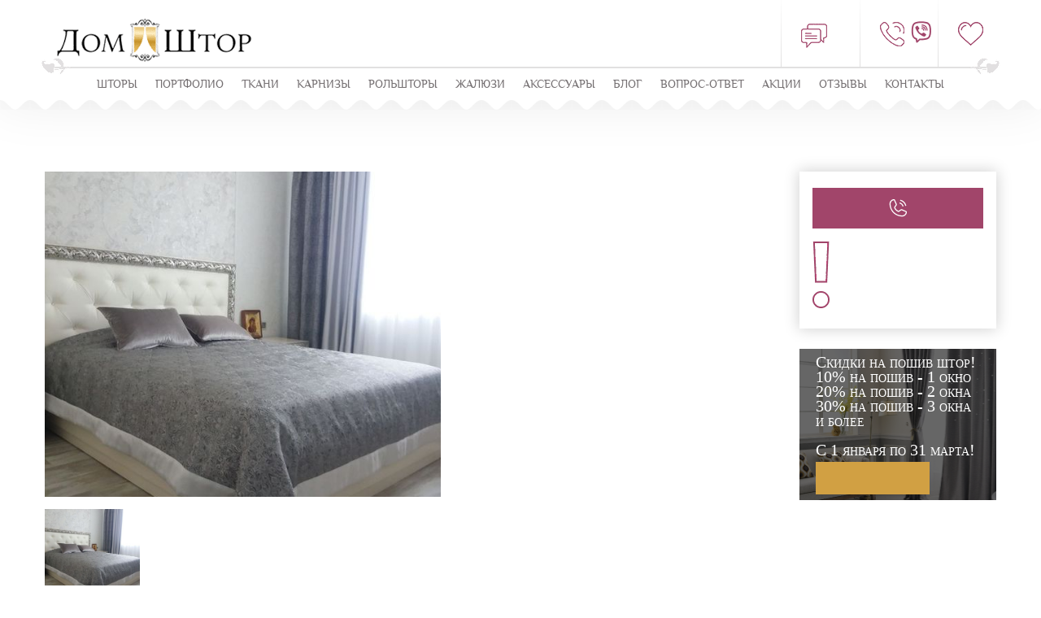

--- FILE ---
content_type: text/html; charset=UTF-8
request_url: https://domshtor.by/product/seroe-pokryvalo-s-bezhevoj-okantovkoj/
body_size: 29989
content:
<!doctype html>
<html lang="ru-RU" prefix="og: http://ogp.me/ns#" class="no-js">
<head>
<meta charset="UTF-8">
<meta http-equiv="x-ua-compatible" content="ie=edge">
<meta name="viewport" content="width=device-width, initial-scale=1">
<!-- <link rel='stylesheet' href='/focus.css' media='all'> -->
<!-- <link rel='stylesheet' href='https://domshtor.by/wp-content/themes/wp-curtains/css/helper.css' media='all'> -->
<link href="https://domshtor.by/wp-content/themes/wp-curtains/favicon.ico" rel="shortcut icon">
<link as="image" href="https://domshtor.by/wp-content/themes/wp-curtains/img/h-logo.png" loading="lazy">
<link as="image" href="https://domshtor.by/wp-content/themes/wp-curtains/css/base_callme.css">
<!-- This site is optimized with the Yoast SEO plugin v5.3.1 - https://yoast.com/wordpress/plugins/seo/ -->
<title>Серое покрывало с бежевой окантовкой купить в Минске от Компания «Дом штор»</title>
<meta name="description" content="Купить Серое покрывало с бежевой окантовкой в Минске от компании «Дом штор» . ✅ Заходите! У нас Вы найдёте только качественные изделия. ✅ +375 33 628 03 54"/>
<link rel="canonical" href="https://domshtor.by/product/seroe-pokryvalo-s-bezhevoj-okantovkoj/" />
<meta property="og:locale" content="ru_RU" />
<meta property="og:type" content="article" />
<meta property="og:title" content="Серое покрывало с бежевой окантовкой купить в Минске от Компания «Дом штор»" />
<meta property="og:description" content="Купить Серое покрывало с бежевой окантовкой в Минске от компании «Дом штор» . ✅ Заходите! У нас Вы найдёте только качественные изделия. ✅ +375 33 628 03 54" />
<meta property="og:url" content="https://domshtor.by/product/seroe-pokryvalo-s-bezhevoj-okantovkoj/" />
<meta property="og:site_name" content="Компания «Дом штор»" />
<meta property="og:image" content="https://domshtor.by/wp-content/uploads/2023/12/40_result.jpg" />
<meta property="og:image:secure_url" content="https://domshtor.by/wp-content/uploads/2023/12/40_result.jpg" />
<meta property="og:image:width" content="576" />
<meta property="og:image:height" content="768" />
<script type='application/ld+json'>{"@context":"http:\/\/schema.org","@type":"WebSite","@id":"#website","url":"https:\/\/domshtor.by\/","name":"\u041a\u043e\u043c\u043f\u0430\u043d\u0438\u044f \u00ab\u0414\u043e\u043c \u0448\u0442\u043e\u0440\u00bb","potentialAction":{"@type":"SearchAction","target":"https:\/\/domshtor.by\/?s={search_term_string}","query-input":"required name=search_term_string"}}</script>
<!-- / Yoast SEO plugin. -->
<!-- <link rel='stylesheet' id='element-pack-site-css'  href='https://domshtor.by/wp-content/plugins/bdthemes-element-pack/assets/css/element-pack-site.css?ver=3.1.2' media='all' /> -->
<!-- <link rel='stylesheet' id='contact-form-7-css'  href='https://domshtor.by/wp-content/plugins/contact-form-7/includes/css/styles.css?ver=4.9' media='all' /> -->
<!-- <link rel='stylesheet' id='wpeasy-style-lib-css'  href='https://domshtor.by/wp-content/themes/wp-curtains/css/lib.css?ver=1.75' media='all' /> -->
<!-- <link rel='stylesheet' id='wpeasy-style-css'  href='https://domshtor.by/wp-content/themes/wp-curtains/css/main.css?ver=1.75' media='all' /> -->
<link rel="stylesheet" type="text/css" href="//domshtor.by/wp-content/cache/wpfc-minified/6loh753f/4kung.css" media="all"/>
<script src='//domshtor.by/wp-content/cache/wpfc-minified/8mjcntqh/4kung.js' type="text/javascript"></script>
<!-- <script type='text/javascript' src='https://domshtor.by/wp-content/themes/wp-curtains/js/jquery.min.js?ver=1.12.4'></script> -->
<!-- <script type='text/javascript' src='https://domshtor.by/wp-includes/js/jquery/jquery-migrate.min.js?ver=1.4.1'></script> -->
<!-- <script type='text/javascript' src='https://domshtor.by/wp-content/themes/wp-curtains/js/modernizr.min.js?ver=2.8.3'></script> -->
<script type='text/javascript'>
/* <![CDATA[ */
var misha = {"ajax_url":"https:\/\/domshtor.by\/wp-admin\/admin-ajax.php"};
/* ]]> */
</script>
<script src='//domshtor.by/wp-content/cache/wpfc-minified/jxgi64sg/4o470.js' type="text/javascript"></script>
<!-- <script type='text/javascript' src='https://domshtor.by/wp-content/themes/wp-curtains/loadmore.js?ver=1769516949'></script> -->
<link rel='https://api.w.org/' href='https://domshtor.by/wp-json/' />
<link rel="alternate" type="application/json+oembed" href="https://domshtor.by/wp-json/oembed/1.0/embed?url=https%3A%2F%2Fdomshtor.by%2Fproduct%2Fseroe-pokryvalo-s-bezhevoj-okantovkoj%2F" />
<link rel="alternate" type="text/xml+oembed" href="https://domshtor.by/wp-json/oembed/1.0/embed?url=https%3A%2F%2Fdomshtor.by%2Fproduct%2Fseroe-pokryvalo-s-bezhevoj-okantovkoj%2F&#038;format=xml" />
<style type="text/css">
.class_gwp_my_template_file {
cursor:help;
}
</style>
<script>
document.documentElement.className = document.documentElement.className.replace( 'no-js', 'js' );
</script>
<style>
.no-js img.lazyload { display: none; }
figure.wp-block-image img.lazyloading { min-width: 150px; }
.lazyload, .lazyloading { opacity: 0; }
.lazyloaded {
opacity: 1;
transition: opacity 400ms;
transition-delay: 0ms;
}
</style>
<style type="text/css">.recentcomments a{display:inline !important;padding:0 !important;margin:0 !important;}</style>
<style type="text/css" id="wp-custom-css">
/*
Здесь можно добавить ваши CSS-стили.
Нажмите на значок помощи выше, чтобы узнать больше.
*/
.card-product__img .num span {
color: #8a5102 
}		</style>
<script src='//domshtor.by/wp-content/cache/wpfc-minified/11te6ta7/4kung.js' type="text/javascript"></script>
<!-- <script defer src="https://domshtor.by/wp-content/themes/wp-curtains/js/jquery.fancybox.min.js"></script> -->
<!-- <link rel="stylesheet" href="https://domshtor.by/wp-content/themes/wp-curtains/css/jquery.fancybox.min.css"> -->
<link rel="stylesheet" type="text/css" href="//domshtor.by/wp-content/cache/wpfc-minified/1e6rxupq/4kung.css" media="all"/>
<script>
window.addEventListener("DOMContentLoaded", function (event) {
// alert("DOM готов!");
console.log("DOM готов!");
(function(w,d,s,l,i){w[l]=w[l]||[];w[l].push({'gtm.start':
new Date().getTime(),event:'gtm.js'});var f=d.getElementsByTagName(s)[0],
j=d.createElement(s),dl=l!='dataLayer'?'&l='+l:'';j.async=true;j.src=
'https://www.googletagmanager.com/gtm.js?id='+i+dl;f.parentNode.insertBefore(j,f);
})(window,document,'script','dataLayer','GTM-NKGDZWH');
});
</script>
<script type="text/javascript">
window.addEventListener("DOMContentLoaded", function (event) {
(function (i, s, o, g, r, a, m) {
i['GoogleAnalyticsObject'] = r;
i[r] = i[r] || function () {
(i[r].q = i[r].q || []).push(arguments)
}, i[r].l = 1 * new Date();
a = s.createElement(o), m = s.getElementsByTagName(o)[0];
a.async = 1;
a.src = g;
m.parentNode.insertBefore(a, m)
})(window, document, 'script', '//www.google-analytics.com/analytics.js', 'ga');
ga('create', 'UA-149669056-1', 'auto');
ga('require', 'displayfeatures');
ga('send', 'pageview', '/');
});
</script>
</head>
<body data-rsssl=1 class="product_base-template-default single single-product_base postid-15556 seroe-pokryvalo-s-bezhevoj-okantovkoj elementor-default">
<div class="wrapper">
<header class="header shaddow" itemscope itemtype="http://schema.org/WPHeader" id="header">
<meta itemprop="headline" content="Дом Штор">
<meta itemprop="description" content="Пошив штор на заказ в ДомШтор. ✔Собственный пошивочный цех ✔4 салона ✔Бесплатный выезд дизайнера ☎+375 (29/33) 628-03-54. ➤Срок изготовления 4-21 дней">
<div class="h-top">
<div class="container">
<div class="row">
<div class="col-xs-12 col-sm-4 col-md-5 h-top-logo">
<a href="https://domshtor.by"><img  alt="logo" loading="lazy" data-src="https://domshtor.by/wp-content/themes/wp-curtains/img/h-logo.png" class="lazyload" src="[data-uri]"><noscript><img src="https://domshtor.by/wp-content/themes/wp-curtains/img/h-logo.png" alt="logo" loading="lazy"></noscript></a>
</div>
<div class="col-xs-12 col-sm-8 col-md-7 h-top-info lilac">
<div class="block block--consult">
<a onclick="ga('send', 'event', 'kons_disa_btn', 'kons_disa_click'); yaCounter50264302.reachGoal('kons_disa'); return true;"
data-fancybox href="#hidden" class="link lilac"><i class="ic ic-chat"></i><span>Консультация <br> дизайнера</span></a>
</div>
<div class="block block--phones" style="padding-top: 5px;">
<i class="ic ic-h_phone"></i>
<div class="text" style="float: right; padding-top: 7px;">
<p class="ga_ym_t"><a style='color: #a1456a;' href='tel: +375 29 628 03 54' rel="nofollow"><small>A1: +375 (29)</small> 628-03-54</a> </p>
<p class="ga_ym_t"><a style='color: #a1456a;' href='tel: +375 33 628 03 54' rel="nofollow"><small>MTC: +375 (33)</small> 628-03-54</a> </p>
<a href="viber://chat?number=%2B375296280354" class="viber-outline"><img  alt="" data-src="https://domshtor.by/wp-content/themes/wp-curtains/img/basil_viber-outline.png" class="lazyload" src="[data-uri]"><noscript><img  alt="" data-src="https://domshtor.by/wp-content/themes/wp-curtains/img/basil_viber-outline.png" class="lazyload" src="[data-uri]"><noscript><img src="https://domshtor.by/wp-content/themes/wp-curtains/img/basil_viber-outline.png" alt=""></noscript></noscript></a>
</div>
</div>
<div class="block block--like">
<span class="block--count">0</span>
<a rel="nofollow" href="https://domshtor.by/wishlist.htm"><i class="ic ic-heart"></i></a>
</div>
</div>
<div class="clearfix"></div>
</div>
<div class="descor"></div>
</div>
</div>
<div class="h-menu">
<div class="container">
<div class="row">
<div class="hamburger hamburger--elastic" style="z-index: 888;">
<div class="hamburger-box">
<div class="hamburger-inner"></div>
</div>
</div>
<div class="mobile-wrapper-icons">
<a style="margin-right: 10px;" onclick="ga('send', 'event', 'kons_disa_btn', 'kons_disa_click'); yaCounter50264302.reachGoal('kons_disa'); return true;" href="#" class="link lilac callme_viewform"><i class="ic ic-chat"></i></a>
<i id="mobCall" style='cursor: pointer; ' class="ic ic-h_phone"></i>
<a rel="nofollow" href="https://domshtor.by/wishlist.htm">
<i class="ic ic-heart"></i>
</a>
</div>
<div class="text mobile-tel-block" style="position: fixed; top: 107px; right: 130px; float: right; padding: 7px; display: none; z-index: 901;">
<div><p class="ga_ym_t" style="margin-bottom: 7px; font-size: 17px;"><a style='color: #a1456a;' href='tel: +375 29 628 03 54' rel="nofollow"><small>A1: +375 (29)</small> 628-03-54</a> </p></div>
<div><p class="ga_ym_t" style="font-size: 17px;"><a style='color: #a1456a;' href='tel: +375 33 628 03 54' rel="nofollow"><small>MTC: +375 (33)</small> 628-03-54</a> </p></div>
</div>
<script>
let icon = document.getElementById('mobCall');
icon.addEventListener('click', function (e) {
let tel = document.querySelector('.mobile-tel-block');
let telStyle = getComputedStyle(tel).display;
if (telStyle == "none") {
tel.style.display = 'block';
} else {
tel.style.display = 'none';
}
});
</script>
<ul class="h-menu__list upper phil-reg"><li id="menu-item-12984" class="menu-item menu-item-type-post_type menu-item-object-page menu-item-has-children menu-item-12984"><a href="https://domshtor.by/shtory.htm">Шторы</a>
<ul  class="sub-menu">
<li id="menu-item-13476" class="menu-item menu-item-type-custom menu-item-object-custom menu-item-has-children menu-item-13476"><a href="#submenuitem">По типу помещения:</a>
<ul  class="sub-menu">
<li id="menu-item-13042" class="menu-item menu-item-type-taxonomy menu-item-object-categories_base menu-item-13042"><a href="https://domshtor.by/categories/shtory/shtory-dlya-gostinoj/">Шторы для гостиной</a></li>
<li id="menu-item-13045" class="menu-item menu-item-type-taxonomy menu-item-object-categories_base menu-item-13045"><a href="https://domshtor.by/categories/shtory/shtory-dlya-spalni/">Шторы для спальни</a></li>
<li id="menu-item-13043" class="menu-item menu-item-type-taxonomy menu-item-object-categories_base menu-item-13043"><a href="https://domshtor.by/categories/shtory/shtory-dlya-detskoi/">Шторы для детской</a></li>
<li id="menu-item-13044" class="menu-item menu-item-type-taxonomy menu-item-object-categories_base menu-item-13044"><a href="https://domshtor.by/categories/shtory/shtory-dlya-kuhni/">Шторы для кухни</a></li>
<li id="menu-item-15951" class="menu-item menu-item-type-taxonomy menu-item-object-categories_base menu-item-15951"><a href="https://domshtor.by/categories/shtory/dlya-kabineta/">Шторы для кабинета</a></li>
<li id="menu-item-15952" class="menu-item menu-item-type-taxonomy menu-item-object-categories_base menu-item-15952"><a href="https://domshtor.by/categories/shtory/dlya-vannoj/">Шторы для ванной</a></li>
<li id="menu-item-15953" class="menu-item menu-item-type-taxonomy menu-item-object-categories_base menu-item-15953"><a href="https://domshtor.by/categories/shtory/shtory-na-lodzhiyu/">Шторы на лоджию</a></li>
<li id="menu-item-15954" class="menu-item menu-item-type-taxonomy menu-item-object-categories_base menu-item-15954"><a href="https://domshtor.by/categories/shtory/shtory-dlya-ulicy/">Шторы для улицы</a></li>
<li id="menu-item-15955" class="menu-item menu-item-type-taxonomy menu-item-object-categories_base menu-item-15955"><a href="https://domshtor.by/categories/shtory/shtory-dlya-ofisa/">Шторы для офиса</a></li>
<li id="menu-item-15956" class="menu-item menu-item-type-taxonomy menu-item-object-categories_base menu-item-15956"><a href="https://domshtor.by/categories/shtory/shtory-dlya-restoranov/">Шторы для ресторанов</a></li>
<li id="menu-item-15957" class="menu-item menu-item-type-taxonomy menu-item-object-categories_base menu-item-15957"><a href="https://domshtor.by/categories/shtory/shtory-dlya-otelej/">Шторы для гостиниц, отелей, пансионатов</a></li>
</ul>
</li>
<li id="menu-item-13477" class="menu-item menu-item-type-custom menu-item-object-custom menu-item-has-children menu-item-13477"><a href="#submenuitem">По виду изделия:</a>
<ul  class="sub-menu">
<li id="menu-item-13041" class="menu-item menu-item-type-taxonomy menu-item-object-categories_base menu-item-13041"><a href="https://domshtor.by/categories/shtory/rimskie-shtory/">Римские шторы</a></li>
<li id="menu-item-13046" class="menu-item menu-item-type-taxonomy menu-item-object-categories_base menu-item-13046"><a href="https://domshtor.by/categories/shtory/shtory-na-lyuversah/">Шторы на люверсах</a></li>
<li id="menu-item-15958" class="menu-item menu-item-type-taxonomy menu-item-object-categories_base menu-item-15958"><a href="https://domshtor.by/categories/shtory/avstrijskie-shtory/">Австрийские шторы</a></li>
<li id="menu-item-15959" class="menu-item menu-item-type-taxonomy menu-item-object-categories_base menu-item-15959"><a href="https://domshtor.by/categories/shtory/londonskie-shtory/">Лондонские шторы</a></li>
<li id="menu-item-15960" class="menu-item menu-item-type-taxonomy menu-item-object-categories_base menu-item-15960"><a href="https://domshtor.by/categories/shtory/francuzskie-shtory/">Французские шторы</a></li>
<li id="menu-item-15961" class="menu-item menu-item-type-taxonomy menu-item-object-categories_base menu-item-15961"><a href="https://domshtor.by/categories/shtory/blekaut/">Шторы Блэкаут</a></li>
<li id="menu-item-15962" class="menu-item menu-item-type-taxonomy menu-item-object-categories_base menu-item-15962"><a href="https://domshtor.by/categories/shtory/shtory-s-lambrekenom/">Шторы с ламбрекеном</a></li>
<li id="menu-item-15963" class="menu-item menu-item-type-taxonomy menu-item-object-categories_base menu-item-15963"><a href="https://domshtor.by/categories/shtory/shtory-na-erkernoe-okno/">Шторы на эркерное окно</a></li>
<li id="menu-item-15964" class="menu-item menu-item-type-taxonomy menu-item-object-categories_base menu-item-15964"><a href="https://domshtor.by/categories/shtory/shtory-dlya-nestandartnyh-okon/">Шторы для нестандартных окон</a></li>
<li id="menu-item-15965" class="menu-item menu-item-type-taxonomy menu-item-object-categories_base current-product_base-ancestor current-menu-parent current-product_base-parent menu-item-15965"><a href="https://domshtor.by/categories/shtory/pokryvala/">Покрывала</a></li>
</ul>
</li>
</ul>
</li>
<li id="menu-item-302" class="menu-item menu-item-type-post_type menu-item-object-page menu-item-302"><a href="https://domshtor.by/portfolio.htm">Портфолио</a></li>
<li id="menu-item-304" class="menu-item menu-item-type-post_type menu-item-object-page menu-item-has-children menu-item-304"><a href="https://domshtor.by/tkani.htm">Ткани</a>
<ul  class="sub-menu">
<li id="menu-item-18823" class="menu-item menu-item-type-taxonomy menu-item-object-categories_base menu-item-18823"><a href="https://domshtor.by/categories/tkani-v-nalichii/">Ткани в наличии</a></li>
<li id="menu-item-18824" class="menu-item menu-item-type-taxonomy menu-item-object-categories_base menu-item-18824"><a href="https://domshtor.by/categories/tkani-pod-zakaz/">Ткани под заказ</a></li>
</ul>
</li>
<li id="menu-item-8399" class="menu-item menu-item-type-post_type menu-item-object-page menu-item-has-children menu-item-8399"><a href="https://domshtor.by/karnizy.htm">КАРНИЗЫ</a>
<ul  class="sub-menu">
<li id="menu-item-13049" class="menu-item menu-item-type-taxonomy menu-item-object-categories_base menu-item-13049"><a href="https://domshtor.by/categories/nastennie/">Настенные</a></li>
<li id="menu-item-7385" class="menu-item menu-item-type-custom menu-item-object-custom menu-item-7385"><a href="https://domshtor.by/potolochny-karniz.htm">Потолочные</a></li>
<li id="menu-item-7386" class="menu-item menu-item-type-custom menu-item-object-custom menu-item-7386"><a href="https://domshtor.by/rimskie-sistemy.htm">Римские системы</a></li>
<li id="menu-item-7387" class="menu-item menu-item-type-custom menu-item-object-custom menu-item-7387"><a href="https://domshtor.by/yaponskie-paneli.htm">Японские панели</a></li>
<li id="menu-item-7388" class="menu-item menu-item-type-custom menu-item-object-custom menu-item-7388"><a href="https://domshtor.by/karnizy-s-kordovim-ypravleniem.htm">Карнизы с кордовым управлением</a></li>
<li id="menu-item-7389" class="menu-item menu-item-type-custom menu-item-object-custom menu-item-7389"><a href="https://domshtor.by/elektro-karnizy.htm">Электрокарнизы</a></li>
</ul>
</li>
<li id="menu-item-6355" class="menu-item menu-item-type-post_type menu-item-object-page menu-item-has-children menu-item-6355"><a href="https://domshtor.by/rolshtory.htm">Рольшторы</a>
<ul  class="sub-menu">
<li id="menu-item-7152" class="menu-item menu-item-type-post_type menu-item-object-page menu-item-7152"><a href="https://domshtor.by/rolshtory-mini.htm">Рулонные рольшторы</a></li>
<li id="menu-item-7151" class="menu-item menu-item-type-post_type menu-item-object-page menu-item-7151"><a href="https://domshtor.by/rolshtory-den-hoch-mini.htm">Рольшторы <br> день-ночь</a></li>
</ul>
</li>
<li id="menu-item-3756" class="menu-item menu-item-type-post_type menu-item-object-page menu-item-has-children menu-item-3756"><a href="https://domshtor.by/zhalyuzi.htm">ЖАЛЮЗИ</a>
<ul  class="sub-menu">
<li id="menu-item-3767" class="menu-item menu-item-type-post_type menu-item-object-page menu-item-3767"><a href="https://domshtor.by/zhalyuzi-vert.htm">Вертикальные тканевые</a></li>
<li id="menu-item-3752" class="menu-item menu-item-type-post_type menu-item-object-page menu-item-3752"><a href="https://domshtor.by/zhalyuzi-vert-multi.htm">Вертикальные мульти</a></li>
<li id="menu-item-3753" class="menu-item menu-item-type-post_type menu-item-object-page menu-item-3753"><a href="https://domshtor.by/zhalyuzi-vert-arochnoe.htm">Вертикальные арочные</a></li>
<li id="menu-item-3755" class="menu-item menu-item-type-post_type menu-item-object-page menu-item-3755"><a href="https://domshtor.by/zhalyuzi-gor.htm">Горизонтальные алюминиевые</a></li>
<li id="menu-item-3754" class="menu-item menu-item-type-post_type menu-item-object-page menu-item-3754"><a href="https://domshtor.by/zhalyuzi-derevo-bambuk.htm">Горизонтальные из дерева и бамбука</a></li>
</ul>
</li>
<li id="menu-item-8405" class="menu-item menu-item-type-post_type menu-item-object-page menu-item-has-children menu-item-8405"><a href="https://domshtor.by/aksessuary.htm">Аксессуары</a>
<ul  class="sub-menu">
<li id="menu-item-8406" class="menu-item menu-item-type-post_type menu-item-object-page menu-item-8406"><a href="https://domshtor.by/bahroma-steklyarus-shnur.htm">Бахрома, стеклярус, шнур</a></li>
<li id="menu-item-8407" class="menu-item menu-item-type-post_type menu-item-object-page menu-item-8407"><a href="https://domshtor.by/kisti-podhvaty.htm">Кисти, подхваты</a></li>
<li id="menu-item-8408" class="menu-item menu-item-type-post_type menu-item-object-page menu-item-8408"><a href="https://domshtor.by/kryuchki-derzhateli.htm">Крючки, держатели</a></li>
<li id="menu-item-8409" class="menu-item menu-item-type-post_type menu-item-object-page menu-item-8409"><a href="https://domshtor.by/magnity-zakolki.htm">Магниты, заколки</a></li>
<li id="menu-item-8410" class="menu-item menu-item-type-post_type menu-item-object-page menu-item-8410"><a href="https://domshtor.by/lyuversy.htm">Люверсы</a></li>
</ul>
</li>
<li id="menu-item-11611" class="menu-item menu-item-type-taxonomy menu-item-object-category menu-item-11611"><a href="https://domshtor.by/blog/">Блог</a></li>
<li id="menu-item-7538" class="menu-item menu-item-type-post_type menu-item-object-page menu-item-7538"><a href="https://domshtor.by/vopros-otvet.htm">Вопрос-ответ</a></li>
<li id="menu-item-296" class="menu-item menu-item-type-post_type menu-item-object-page menu-item-296"><a href="https://domshtor.by/aktsii.htm">Акции</a></li>
<li id="menu-item-3422" class="menu-item menu-item-type-post_type menu-item-object-page menu-item-3422"><a href="https://domshtor.by/otzyvy.htm">ОТЗЫВЫ</a></li>
<li id="menu-item-301" class="menu-item menu-item-type-post_type menu-item-object-page menu-item-301"><a href="https://domshtor.by/kontakty.htm">Контакты</a></li>
</ul>                    <script>
$('[href="#submenuitem"]').click(function (e) {
e.preventDefault();
});
$('.h-menu__list > li > a').click(function (e) {
if ($(document).width() < 767) {
var target = this.getBoundingClientRect();
var x = e.clientX - target.left;
if (($(this).width() - x) < 30) {
e.preventDefault();
$(this).parent().toggleClass('is-active');
}
}
});
</script>
</div>
</div>
</div><!-- end h-menu -->
</header>
<style>
.card-products-cat-wrap_list .card-blank-wrapper {
position: initial;
}
.card_list_view.card-products-cat-wrap_list .card-blank-wrapper {
position: initial;
width: 50%;
padding-top: 30px;
}
.card-products-cat-wrap_list .popup_item {
position: initial;
display: flex;
align-items: center;
/* bottom: 0; */
width: 100%;
}
.card-products-cat-wrap_list .price {
color: #333333 !important;
font-size: 16px;
font-family: FiraSansBold;
width: 45%;
margin-right: 5px;
}
.card-products-cat-wrap_list .img_wrapper {
height:200px;
}
.card-product__img--cat a {
position: relative;
display: block;
overflow: hidden;
height: auto;
}
.card-product__img.card-product__img--cat {
margin-bottom: 27px;
padding: 0 12px;
/* min-height: 316px;
display: flex;
flex-direction: column;
justify-content: space-between; */
}
.card_wrapper {
display: flex;
flex-direction: column;
justify-content: space-between;
min-height: 325px;
outline: 1px solid #E1E0E0!important;
padding-bottom: 10px;
}
.card-products-cat-wrap_list .card-product__img .action--percents, .card-products-cat-wrap_list .card-product__img .action, .card-products-cat-wrap_list .card-product__img .num {
padding: 10px 10px 10px 10px;
}
.card-products-cat-wrap_list .popup_item {
padding: 0px 10px 0px 10px;
}
.card_list_view .card-product__img.card-product__img--cat.card-product_list {
width: 100%;
}
.card_list_view .card-product__img.card-product__img--cat.card-product_list .card_wrapper {
display: flex;
flex-direction: row;
justify-content: space-between;
min-height: 200px;
outline: 1px solid #E1E0E0!important;
padding-bottom: 0px;
}
.card_list_view .card-product__img.card-product__img--cat.card-product_list .card_wrapper a {
position: relative;
display: block;
overflow: hidden;
height: auto;
display: flex;
width: 70%;
}
.card_list_view .card-product__img.card-product__img--cat.card-product_list .card_wrapper .popup_item {
position: initial;
display: flex;
align-items: center;
flex-direction: column;
justify-content: center;
/* bottom: 0; */
width: 30%;
padding: 0px 30px 0px 10px;
}
.card_list_view.card-products-cat-wrap_list .img_wrapper {
height: 200px;
width: 320px;
}
.card_list_view.card-products-cat-wrap_list .price {
margin-bottom: 15px;
width: 100%;
}
.characteristics_block_wrapper {
display: flex;
justify-content: space-between;
align-items: baseline;
}
.grid-list {
--color: #F6F8FF;
--background: transparent;
--background-hover: transparent;
--icon-color: #BBC1E1;
padding: 6px 12px 6px 8px;
margin: 0;
display: flex;
outline: none;
position: relative;
border: none;
border-radius: 9px;
background: var(--b, var(--background));
cursor: pointer;
-webkit-appearence: none;
-webkit-tap-highlight-color: transparent;
transform: scale(var(--scale, 1)) translateZ(0);
transition: transform 0.15s, background 0.4s;
}
.grid-list:active {
--scale: .95;
}
.grid-list:hover {
--b: var(--background-hover);
}
.grid-list.without-text {
/* --background: #275EFE;
--background-hover: #1548DB; */
--icon-color: #000;
/* padding: 6px; */
}
.grid-list .icon {
width: 24px;
height: 24px;
position: relative;
}
.grid-list .icon i {
position: absolute;
left: var(--left, 4px);
top: var(--top, 4px);
display: block;
border-radius: 2px;
width: var(--width, 7px);
height: var(--height, 7px);
background: var(--icon-color);
-webkit-animation: var(--name, var(--dots-name, none)) var(--duration, var(--dots-duration, 0.5s)) var(--easing, var(--dots-easing, linear)) forwards var(--delay, var(--dots-delay, 0s));
animation: var(--name, var(--dots-name, none)) var(--duration, var(--dots-duration, 0.5s)) var(--easing, var(--dots-easing, linear)) forwards var(--delay, var(--dots-delay, 0s));
}
.grid-list.active_button .icon i {
background: #A1456A;
}
.grid-list .icon .dots i:nth-child(1) {
--x-middle: -10px;
--y-middle: 25px;
--x-end: -2px;
--y-end: -3px;
--x-back: 10px;
--y-back: 7px;
--x-back-end: 9px;
--y-back-end: 0;
}
.grid-list .icon .dots i:nth-child(2) {
position: absolute;
left: 4px;
top: 22px;
}
.grid-list .icon .dots i:nth-child(3) {
--top: 13px;
--x-middle: 4px;
--y-middle: -5px;
--x-end: -2px;
--y-end: -7px;
--x-back: -5px;
--y-back: 0px;
--x-back-end: 9px;
--y-back-end: 0;
}
.grid-list .icon .dots i:nth-child(4) {
--left: 13px;
--top: 13px;
--x-middle: 0;
--y-middle: -10px;
--x-end: -11px;
--y-end: -12px;
--x-back: -14px;
--y-back: -8px;
--x-back-end: -9px;
--y-back-end: 0;
}
/* .grid-list .icon .lines {
--name: var(--lines-name, none);
--duration: var(--lines-duration, .15s);
--easing: var(--lines-easing, linear);
--delay: var(--lines-delay, 0s);
} */
.grid-list .icon .lines i {
--left: 20px;
--top: 3px;
--height: 7px;
--width: 20px;
/* transform: translateY(20%) translateZ(0) scaleX(0); */
}
.grid-list .icon .lines i:nth-child(1) {
position: absolute;
left: 14px;
top: 4px;
}
.grid-list .icon .lines i:nth-child(2) {
position: absolute;
left: 14px;
top: 13px;
}
.grid-list .icon .lines i:nth-child(3) {
position: absolute;
left: 14px;
top: 22px;
}
.grid-list .text {
margin-left: 4px;
position: relative;
line-height: 24px;
font-weight: 600;
font-size: 14px;
min-width: 28px;
color: var(--color);
}
.grid-list .text span {
--y-default: 0;
--o-default: 1;
--y-active: -12px;
--o-active: 0;
display: block;
opacity: var(--o-default);
transform: translateY(var(--y-default)) translateZ(0);
-webkit-animation: var(--span-name, none) 0.4s ease forwards;
animation: var(--span-name, none) 0.4s ease forwards;
}
.grid-list .text span:last-child {
--y-default: 12px;
--o-default: 0;
--y-active: 0;
--o-active: 1;
position: absolute;
left: 0;
top: 0;
}
.grid-list.animation {
--span-name: text;
--dots-name: back;
--lines-name: scale-down;
}
/* .grid-list.animation .lines i {
transform-origin: 0 50%;
}
.grid-list.animation .lines i:nth-child(3), .grid-list.animation .lines i:nth-child(4) {
transform-origin: 100% 50%;
} */
.grid-list.animation.active {
--span-name: text-active;
--dots-name: move;
--lines-name: scale;
--lines-duration: .15s;
--lines-delay: .3s;
}
.grid-list.animation.active .lines i {
transform-origin: 100% 50%;
}
.grid-list.animation.active .lines i:nth-child(3), .grid-list.animation.active .lines i:nth-child(4) {
transform-origin: 0 50%;
}
.grid-list .icon .dots2 i {
--left: 20px;
--top: 3px;
--height: 11px;
--width: 11px;
}
.grid-list .icon .dots2 i:nth-child(1) {
position: absolute;
left: 19px;
top: 14px;
}
.grid-list .icon .dots2 i:nth-child(2) {
position: absolute;
left: 19px;
top: 28px;
}
.grid-list .icon .dots1 i {
--left: 20px;
--top: 3px;
--height: 11px;
--width: 11px;
}
.grid-list .icon .dots1 i:nth-child(1) {
position: absolute;
left: 4px;
top: 14px;
}
.grid-list .icon .dots1 i:nth-child(2) {
position: absolute;
left: 4px;
top: 28px;
}
.grid-list-buttons {
display: flex;
justify-content: right;
margin-bottom: 20px;
}
.icon_lines {
top: 10px;
}
.tooltiptext {
visibility: hidden;
width: 100%;
background-color: #fff;
color: #333;
text-align: center;
z-index: 1;
}
.poper:hover + .tooltiptext {
visibility: visible;
display: block;
}
.card-product__characters .block i {
position: relative;
display: inline-block;
width: 45px;
height: 45px;
background-repeat: no-repeat;
background-position: center;
background-size: contain;
}
.card-product__characters .block:not(:last-of-type) {
margin-right: 15px;
}
/* @-webkit-keyframes text {
0% {
opacity: var(--o-active);
transform: translateY(var(--y-active)) translateZ(0);
}
100% {
opacity: var(--o-default);
transform: translateY(var(--y-default)) translateZ(0);
}
}
@keyframes text {
0% {
opacity: var(--o-active);
transform: translateY(var(--y-active)) translateZ(0);
}
100% {
opacity: var(--o-default);
transform: translateY(var(--y-default)) translateZ(0);
}
}
@-webkit-keyframes text-active {
0% {
opacity: var(--o-default);
transform: translateY(var(--y-default)) translateZ(0);
}
100% {
opacity: var(--o-active);
transform: translateY(var(--y-active)) translateZ(0);
}
}
@keyframes text-active {
0% {
opacity: var(--o-default);
transform: translateY(var(--y-default)) translateZ(0);
}
100% {
opacity: var(--o-active);
transform: translateY(var(--y-active)) translateZ(0);
}
}
@-webkit-keyframes move {
50% {
transform: translate(var(--x-middle, 0), var(--y-middle, 0)) scale(0.4);
}
100% {
transform: translate(var(--x-end, 0), var(--y-end, 0)) scale(0.4);
}
}
@keyframes move {
50% {
transform: translate(var(--x-middle, 0), var(--y-middle, 0)) scale(0.4);
}
100% {
transform: translate(var(--x-end, 0), var(--y-end, 0)) scale(0.4);
}
}
@-webkit-keyframes back {
0%, 15% {
transform: translate(var(--x-end, 0), var(--y-end, 0)) scale(0.4);
}
50% {
transform: translate(var(--x-back, 0), var(--y-back, 0)) scale(0.5);
}
100% {
transform: translate(var(--x-back-end, 0), var(--y-back-end, 0)) scale(1);
}
}
@keyframes back {
0%, 15% {
transform: translate(var(--x-end, 0), var(--y-end, 0)) scale(0.4);
}
50% {
transform: translate(var(--x-back, 0), var(--y-back, 0)) scale(0.5);
}
100% {
transform: translate(var(--x-back-end, 0), var(--y-back-end, 0)) scale(1);
}
}
@-webkit-keyframes scale {
100% {
transform: translateY(20%) translateZ(0) scaleX(1);
}
}
@keyframes scale {
100% {
transform: translateY(20%) translateZ(0) scaleX(1);
}
}
@-webkit-keyframes scale-down {
0% {
transform: translateY(20%) translateZ(0) scaleX(1);
}
100% {
transform: translateY(20%) translateZ(0) scaleX(0);
}
}
@keyframes scale-down {
0% {
transform: translateY(20%) translateZ(0) scaleX(1);
}
100% {
transform: translateY(20%) translateZ(0) scaleX(0);
}
} */
@media (max-width: 1199px) {
.grid-list-buttons {
display:none;
}
}
@media (max-width: 768px) {
.block.block--category, .sidebar.pd-right.nopadding { display: none; } 
.card_list_view .card-product__img.card-product__img--cat.card-product_list .card_wrapper {
display: flex;
flex-direction: column;
justify-content: space-between;
min-height: 325px;
outline: 1px solid #E1E0E0!important;
padding-bottom: 10px;
}
.card_list_view .card-product__img.card-product__img--cat.card-product_list .card_wrapper a {
position: relative;
display: block;
overflow: hidden;
height: auto;
display: flex;
flex-direction: column;
width: 100%;
}
.card_list_view.card-products-cat-wrap_list .img_wrapper {
height: 210px;
width: 100%;
}
.card-products-cat-wrap_list .card-product__img .action--percents, .card-products-cat-wrap_list .card-product__img .action, .card-products-cat-wrap_list .card-product__img .num {
padding: 15px 10px 10px 20px;
}
.card_list_view.card-products-cat-wrap_list .card-blank-wrapper {
padding: 15px 10px 10px 15px;
position: initial;
width: 100%;
}
.card_list_view.card-products-cat-wrap_list .card_wrapper {
display: flex;
flex-direction: column;
justify-content: space-between;
min-height: 325px;
outline: 1px solid #E1E0E0!important;
padding-bottom: 10px;
}
.popup_item button {
margin: 0;
height: 41px;
width: 100%;
background: #A1456A;
border: none;
font-weight: 700;
font-size: 14px;
text-transform: uppercase;
color: #FFFFFF;
}
.card_list_view .card-product__img.card-product__img--cat.card-product_list .card_wrapper .popup_item {
position: initial;
display: flex;
align-items: center;
flex-direction: column;
justify-content: center;
/* bottom: 0; */
width: 100%;
padding: 0px 10px 0px 10px;
}
.card_list_view.card-products-cat-wrap_list .card-blank-wrapper {
padding: 0;
position: initial;
width: 100%;
}
.grid-list-buttons {
display:none;
}
.card-products-cat-wrap_list .popup_item {
padding: 0px 20px 10px 20px;
}
.card-products-cat-wrap_list .popup_item {
position: initial;
display: flex;
align-items: center;
flex-direction: column;
/* bottom: 0; */
width: 100%;
}
.card-products-cat-wrap_list .price {
color: #333333 !important;
font-size: 16px;
font-family: FiraSansBold;
width: 100%;
margin-right: 5px;
margin-bottom: 10px;
}
}
@media (max-width: 385px) {
.characteristics_block_wrapper {
display: flex;
justify-content: left;
align-items: baseline;
flex-wrap: wrap;
}
}
@media (min-width: 992px) and (max-width: 1200px) {
.characteristics_block_wrapper {
display: flex;
justify-content: left;
align-items: baseline;
flex-wrap: wrap;
}
}
.yoast-breadcrumbs a {
font-size: 14px;
opacity: .45;
color: #000;
font-weight: 600;
}
</style>
<main>
<div class="breadcrumbs ta-l" style="padding-top: 30px;">
<div class="container">
<div class="row">
<!-- <ul itemscope itemtype="https://schema.org/BreadcrumbList" id="breadcrumbs-in" class="breadcrumbs-in">
<li itemprop="itemListElement" itemscope itemtype="https://schema.org/ListItem" class="item-home"><a itemprop="item" class="bread-link bread-home" href="https://domshtor.by" title="Главная"><span itemprop="name">Главная</span><meta itemprop="position" content="0"></a></li>
<li itemprop="itemListElement" itemscope itemtype="https://schema.org/ListItem" class="item-cat item-cat-208 item-cat-pokryvala"><a itemprop="item" class="bread-cat bread-cat-208 bread-cat-pokryvala" href="https://domshtor.by/categories/shtory/pokryvala/" title="Покрывала"><span itemprop="name">Покрывала</span><meta itemprop="position" content="1"></a></li>
<li itemprop="itemListElement" itemscope itemtype="https://schema.org/ListItem" class="item-cat item-cat- item-cat-"><a itemprop="item" class="bread-cat bread-cat- bread-cat-" href="" title=""><span itemprop="name"></span><meta itemprop="position" content="2"></a></li>
<li itemprop="itemListElement" itemscope itemtype="https://schema.org/ListItem" class="item-current item-15556">
<span itemprop="name"><strong class="bread-current bread-15556" title="Серое покрывало с бежевой окантовкой">Серое покрывало с бежевой окантовкой</strong></span><meta itemprop="position" content="3">
</li>
</ul> -->
<nav class="yoast-breadcrumbs"><span xmlns:v="http://rdf.data-vocabulary.org/#"><span typeof="v:Breadcrumb"><a href="https://domshtor.by/" rel="v:url" property="v:title">Главная</a> » <span rel="v:child" typeof="v:Breadcrumb"><a href="https://domshtor.by/categories/shtory/" rel="v:url" property="v:title">Шторы</a> » <span rel="v:child" typeof="v:Breadcrumb"><a href="https://domshtor.by/categories/shtory/pokryvala/" rel="v:url" property="v:title">Покрывала</a> » <span class="breadcrumb_last">Серое покрывало с бежевой окантовкой</span></span></span></span></span></nav>                </div>
</div>
</div>
<section class="card-product xs-plr-15">
<div class="container">
<div class="row">
<div class="card-product-section section-block">
<div class="col-xs-12 col-sm-7 col-md-8 col-lg-9 card-product__wrap nopadding">
<!-- gallery -->
<div class="col-xs-12 col-md-6 col-lg-7 nopadding card-product__img">
<a href="https://domshtor.by/wp-content/uploads/2023/12/40_result.jpg" data-title="Серое покрывало с бежевой окантовкой" data-toggle="lightbox" data-gallery="example-gallery">
<img height="400"  title="Серое покрывало с бежевой окантовкой" alt="ткань" data-src="https://domshtor.by/wp-content/uploads/2023/12/40_result.jpg" class="lazyload" src="[data-uri]"><noscript><img height="400" src="https://domshtor.by/wp-content/uploads/2023/12/40_result.jpg" title="Серое покрывало с бежевой окантовкой" alt="ткань"></noscript>
</a>
<ul class="slides">
<li class="slide">
<a href="https://domshtor.by/wp-content/uploads/2023/12/40_result.jpg" data-title="Серое покрывало с бежевой окантовкой" data-toggle="lightbox" data-gallery="example-gallery">
<img  alt="" data-src="https://domshtor.by/wp-content/uploads/2023/12/40_result.jpg" class="lazyload" src="[data-uri]" /><noscript><img src="https://domshtor.by/wp-content/uploads/2023/12/40_result.jpg" alt=""/></noscript>
</a>
</li>
</ul>
</div>
<!-- productTitle, characters -->
<div class="col-xs-12 col-md-6 col-lg-5 card-product__descr">
<div class="block-tittle">
<h1 class="upper">Серое покрывало с бежевой окантовкой</h1>
</div>
<div class="card-product__characters">
<div class="product-characters-table" style="margin-bottom: 30px">
</div>
</div>
</div>
<div class="clearfix"></div>
</div>
<div class="col-xs-12 col-sm-5 col-md-4 col-lg-3 sidebar nopadding">
<div class="block block--product upper">
<div class="consultation cardpho">
<a href="#" class=" btn btn-consultation callme_viewform">
<svg width="28" height="28" viewBox="0 0 28 28" fill="none" xmlns="http://www.w3.org/2000/svg">
<path d="M16.8 4.21093C16.8462 4.042 16.9569 3.898 17.1084 3.81001C17.2598 3.72202 17.4397 3.6971 17.6094 3.74062C19.2034 4.16906 20.6568 5.00893 21.8239 6.17607C22.9911 7.34321 23.8309 8.79661 24.2594 10.3906C24.2824 10.4747 24.2885 10.5624 24.2773 10.6488C24.266 10.7353 24.2377 10.8186 24.1939 10.8939C24.1501 10.9693 24.0918 11.0351 24.0223 11.0877C23.9528 11.1402 23.8735 11.1784 23.7891 11.2L23.625 11.2219C23.4797 11.2216 23.3386 11.1732 23.2238 11.0841C23.1089 10.995 23.027 10.8704 22.9906 10.7297C22.6197 9.3597 21.8964 8.11075 20.8928 7.10715C19.8892 6.10355 18.6403 5.38029 17.2703 5.00937C17.1038 4.96313 16.9617 4.85405 16.8739 4.70512C16.7862 4.55619 16.7597 4.37902 16.8 4.21093ZM16.3625 8.38906C17.1395 8.60175 17.8476 9.01316 18.4172 9.58277C18.9868 10.1524 19.3982 10.8605 19.6109 11.6375C19.6473 11.7782 19.7293 11.9029 19.8441 11.9919C19.9589 12.081 20.1 12.1295 20.2453 12.1297L20.4094 12.1078C20.5768 12.0592 20.719 11.948 20.8066 11.7973C20.8942 11.6466 20.9203 11.4679 20.8797 11.2984C20.6095 10.2975 20.0814 9.38485 19.3483 8.65171C18.6151 7.91858 17.7025 7.39054 16.7016 7.12031C16.5321 7.07965 16.3534 7.10583 16.2027 7.19341C16.052 7.28098 15.9408 7.42323 15.8922 7.59062C15.849 7.75885 15.8742 7.93737 15.9623 8.08703C16.0505 8.2367 16.1944 8.34531 16.3625 8.38906ZM25.1125 19.1187C24.9292 20.5445 24.233 21.8548 23.1542 22.8049C22.0753 23.7549 20.6875 24.2797 19.25 24.2812C10.6859 24.2812 3.71875 17.3141 3.71875 8.74999C3.7203 7.31246 4.2451 5.92466 5.19514 4.8458C6.14517 3.76695 7.45546 3.07084 8.88125 2.88749C9.20933 2.84909 9.54104 2.9178 9.82686 3.08338C10.1127 3.24896 10.3373 3.50253 10.4672 3.80624L12.6656 8.93593C12.7654 9.16803 12.8065 9.42107 12.7856 9.67281C12.7646 9.92456 12.6821 10.1673 12.5453 10.3797L10.7188 13.1578C10.7007 13.1891 10.6903 13.2243 10.6884 13.2604C10.6865 13.2965 10.6931 13.3326 10.7078 13.3656C11.548 15.0882 12.9423 16.4787 14.6672 17.3141C14.7007 17.3291 14.7375 17.335 14.774 17.3311C14.8105 17.3273 14.8454 17.3139 14.875 17.2922L17.6203 15.4656C17.8306 15.3243 18.0731 15.2383 18.3254 15.2153C18.5777 15.1924 18.8317 15.2333 19.0641 15.3344L24.1938 17.5328C24.4975 17.6627 24.751 17.8873 24.9166 18.1731C25.0822 18.459 25.1509 18.7907 25.1125 19.1187ZM23.8109 18.9547C23.8147 18.9091 23.804 18.8634 23.7805 18.8242C23.757 18.7849 23.7217 18.7541 23.6797 18.7359L18.55 16.5375C18.5161 16.5244 18.4796 16.5196 18.4435 16.5234C18.4073 16.5272 18.3726 16.5395 18.3422 16.5594L15.6078 18.3859C15.3864 18.5314 15.1315 18.6177 14.8673 18.6369C14.6032 18.656 14.3385 18.6073 14.0984 18.4953C12.1089 17.5268 10.4999 15.9215 9.52656 13.9344C9.4129 13.6972 9.36224 13.4347 9.37949 13.1723C9.39673 12.9098 9.48128 12.6562 9.625 12.4359L11.4406 9.65781C11.4623 9.62818 11.4757 9.59335 11.4796 9.55685C11.4834 9.52035 11.4775 9.48348 11.4625 9.44999L9.26406 4.32031C9.24729 4.28185 9.21981 4.24904 9.1849 4.22576C9.15 4.20249 9.10913 4.18975 9.06719 4.18906H9.04531C7.93753 4.33467 6.92017 4.87718 6.182 5.71592C5.44383 6.55466 5.03496 7.63269 5.03125 8.74999C5.03415 12.5202 6.53312 16.1351 9.19902 18.801C11.8649 21.4669 15.4798 22.9658 19.25 22.9687C20.3673 22.965 21.4453 22.5562 22.2841 21.818C23.1228 21.0798 23.6653 20.0625 23.8109 18.9547Z" fill="white"/>
</svg>
<span>Заказать звонок</span>
</a>
</div>
<div class="block--attention">
<div class="left"><i class="ic ic-attention"></i></div>
<div class="right" style="margin-top: 16px;">
<p class="upper gray-l">
Пожалуйста, уточняйте наличие выбранной ткани у консультанта
</p>
</div>
</div>
</div>
<!-- minibanner akcii -->
<div class="product_min_banner" style="background: url('https://domshtor.by/wp-content/uploads/2023/02/product_banner_min_0000.png');height: 186px;padding: 0 20px;">
<p style="font-weight: 500;font-size: 20px;font-variant: small-caps;color: #FFFFFF;font-family: 'Fira Sans';font-style: normal;">Скидки на пошив штор! <br> 10% на пошив - 1 окно <br> 20% на пошив  - 2 окна <br> 30% на пошив - 3 окна и более <br><br> С 1 января по 31 марта!</p>
<a href="https://domshtor.by/aktsii.htm" style="width: 140px;margin: 0;background: #D1A043;border: none;height: 40px;font-size: 14px;line-height: 150%;text-transform: uppercase;color: #FFFFFF;display: flex;align-items: center;justify-content: center;">Подробнее</a>
</div>
</div>
</div>
<!-- соблюдать порядок -->
<div class="col-xs-12" style="margin-top: 48px; padding: 0;">
<!-- tabs -->
<div class="product_info">
<a class="product_info_section active">Описание</a>
<a class="product_info_section">Выезд дизайнера</a>
<a class="product_info_section">Пошив</a>
<a class="product_info_section">Навеска штор</a>
<a class="product_info_section">Оплата и доставка</a>
</div>
<!-- tabs:content -->
<div class="product_info_items">
<!-- Описание -->
<div class="product_info_item active">
</div>
<div class="product_info_item">
<p class="h4"><strong>Как работает дизайнер?</strong></p>
<p>&nbsp;</p>
<p>Создавая дизайн штор, наш мастер ставит перед собой несколько целей: не только украсить окно, но и подчеркнуть все преимущества вашего помещения.</p>
<p>&nbsp;</p>
<p class="h4"><strong>Вариант 1: Посещение салона.</strong></p>
<p>В нашем салоне круглый день работает опытный дизайнер. Вы можете посетить наш салон и получить бесплатную консультацию без каких-либо обязательств. Дизайнер предложит вам концепцию для вашего окна, подберет подходящие ткани и рассчитает стоимость. При посещении салона у вас будет безграничный выбор из нашего ассортимента, больший, чем у выезжающего дизайнера, который физически не может привезти все образцы и не знает ваших предпочтений и пожеланий относительно тканей.</p>
<p>&nbsp;</p>
<p class="h4"><strong>Вариант 2: Выезд дизайнера на объект.</strong></p>
<p>Для начала просто позвоните нам, оставьте заявку на обратный звонок или отправьте электронное письмо. Наш специалист свяжется с вами, обсудит все ваши пожелания и детали, и попросит предоставить фотографии вашего интерьера дома или квартиры. Затем, с помощью мессенджеров, дизайнер предложит вам фотографии различных тканей и сделает предварительный расчет, чтобы максимально подобрать подходящие ткани по дизайну и ценовому диапазону для выезда.</p>
<p>&nbsp;</p>
<p>В случаях, когда сложно определиться с выбором тканей для выезда, дизайнер предлагает вам посетить салон для совместного отбора. Это поможет вам ознакомиться с ассортиментом салона, а дизайнеру &#8211; понять ваши предпочтения. Из опыта, такой вариант считается наиболее продуктивным для дальнейшей работы.</p>
<p>&nbsp;</p>
<p>Визит специалиста по Минску является бесплатным, а в другие города Республики Беларусь оговаривается индивидуально.</p>
</div>
<div class="product_info_item">
<p class="h4"><strong>Какие шторы мы создаем?</strong></p>
<p>&nbsp;</p>
<p>Мы изготавливаем все виды штор индивидуально под каждого клиента. Независимо от того, нужны вам классические портьеры, затемняющие шторы блэкаут или легкие тюли, шторы нестандартной высоты или ассиметричного кроя, сдержанные римские или элегантные французские, в современном стиле, а может в стиле прованс или другие &#8211; обращайтесь к нам.</p>
<p>&nbsp;</p>
<p>Наш швейный цех оснащен профессиональным оборудованием, а мы используем только импортные комплектующие. Качество пошива штор контролируется на всех этапах производства: технологом, швеями и дизайнерами, чтобы удовлетворить все требования заказчика и соответствовать нашим высоким стандартам.</p>
<p>&nbsp;</p>
<p>Вы можете позвонить нам или оставить заявку на сайте. Наши дизайнеры свяжутся с вами и расскажут, как создать идеальные шторы, сделанные специально для вас.</p>
<p>&nbsp;</p>
<p>Мы гарантируем соблюдение всех сроков изготовления и высокое качество пошива. Помните, что качественные изделия не могут быть дешевыми, но они приносят уют и комфорт в ваш дом.</p>
<p>&nbsp;</p>
<p>Мы будем рады оформить ваш интерьер шторами и текстилем.</p>
</div>
<div class="product_info_item">
<p class="h4"><strong>Готовы достичь идеального результата?</strong></p>
<p>&nbsp;</p>
<p>У многих клиентов беспокойство вызывает вопрос о том, как идеально повесить готовые шторы. Ведь просто сшить их недостаточно – необходимо также правильно расположить их на окне, чтобы достичь великолепного результата.</p>
<p>&nbsp;</p>
<p>Мы с удовольствием предлагаем вам услугу навески штор на карниз. Наша команда профессионалов обладает навыками и опытом, чтобы обеспечить безупречную установку ваших штор. Мы понимаем, что каждая деталь имеет значение, и стремимся достичь идеального положения их на окне.</p>
<p>&nbsp;</p>
<p>Кроме того, в рамках нашей услуги мы предлагаем отпаривание штор. Мы заботимся о каждой ткани и стараемся добиться их безупречного вида. Отпаривание помогает придать шторам элегантный и аккуратный облик.</p>
<p>&nbsp;</p>
<p>Поверьте, ваше окно преобразится благодаря нашему мастерству в навеске штор. Мы стремимся достичь не только функциональности, но и эстетической гармонии, чтобы каждая штора создавала прекрасную атмосферу в вашем интерьере.</p>
<p>&nbsp;</p>
<p>Доверьтесь нашей команде экспертов, и мы сделаем все возможное, чтобы ваши шторы были не только отлично сшиты, но и идеально расположены на окне.</p>
</div>
<div class="product_info_item">
<p class="h4"><strong>Формы оплаты заказа:</strong></p>
<p>&#8211; наличный расчет;<br />
&#8211; банковские карты.</p>
<p>&nbsp;</p>
<p class="h4"><strong>Доставка заказа осуществляется:</strong></p>
<p>&#8211; по Минску – 15,00 руб.;<br />
&#8211; по Минскому району в пределах 10 км от МКАД (населенные пункты: Дроздово, Боровляны, Копище, Колодищи, Сенница, Большой Тростенец, Новый двор, Хатежино, Ратомка, Тарасова, Семково и т.д.) – 20,00 руб.;<br />
&#8211; условия доставки и стоимость в населенные пункты далее 10 км от МКАД – по согласованию.</p>
<p>&nbsp;</p>
<p class="h4"><b>Самовывоз </b></p>
<p>возможен из салона в ТРЦ «Титан» по адресу: г. Минск, пр-т Дзержинского, 104, 1 этаж.</p>
</div>
</div>
</div>
<script>
$('.product_info_section').click(function () {
let i = $(this).index() + 1;
$('.product_info_section.active, .product_info_item.active').removeClass('active');
$('.product_info_section:nth-child(' + i + '), .product_info_item:nth-child(' + i + ')').addClass('active');
});
</script>
<div class="clearfix"></div>                                            <!--Form >>> -->
<div class="form-cost-calculation">
<form id="form-cost-calculation">
<div class="form-cost-calculation__title">Получить бесплатный расчет стоимости</div>
<div class="form-cost-calculation__inner">
<div class="form-cost-calculation__col-first">
<div class="form-cost-calculation__title-block">1. Выберите товар</div>
<div class="form-cost-calculation__product-field-list">
<div class="form-cost-calculation__field-image" data-id="0">
<img   data-src="/wp-content/uploads/2023/10/field-image-0.jpg" class="this-image lazyload" src="[data-uri]"><noscript><img class="this-image" src="/wp-content/uploads/2023/10/field-image-0.jpg"></noscript>
<div class="this-name">Портьеры с тюлем</div>
</div>
<div class="form-cost-calculation__field-image" data-id="1">
<img   data-src="/wp-content/uploads/2023/10/field-image-1.jpg" class="this-image lazyload" src="[data-uri]"><noscript><img class="this-image" src="/wp-content/uploads/2023/10/field-image-1.jpg"></noscript>
<div class="this-name">Римские шторы</div>
</div>
<div class="form-cost-calculation__field-image" data-id="2">
<img   data-src="/wp-content/uploads/2023/10/field-image-2.jpg" class="this-image lazyload" src="[data-uri]"><noscript><img class="this-image" src="/wp-content/uploads/2023/10/field-image-2.jpg"></noscript>
<div class="this-name">Покрывала</div>
</div>
</div>
</div>
<div class="form-cost-calculation__col-second">
<div class="form-cost-calculation__title-block">2. Введите размер</div>
<div class="form-cost-calculation__size-field-list">
<div class="form-cost-calculation__field-size">
<div class="this-name">Ширина карниза, см</div>
<select class="this-select" name="width">
<option value="" disabled selected>Выберите ширину</option>
</select>
</div>
<div class="form-cost-calculation__field-size">
<div class="this-name">Высота, см</div>
<select class="this-select" name="height">
<option value="" disabled selected>Выберите высоту</option>
</select>
</div>
</div>
<button class="form-cost-calculation__submit">Рассчитать стоимость</button>
</div>
</div>
</form>
<div class="form-cost-calculation__result" style="display: none">
<div class="form-cost-calculation__row-title-result">
<div class="form-cost-calculation__title">Получить бесплатный расчет стоимости</div>
<div class="form-cost-calculation__link js-prev" href="#">Рассчитать с другими данными</div>
</div>
<div class="form-cost-calculation__row-main-result">
<img   data-src="/wp-content/uploads/2023/10/field-image-0.jpg" class="form-cost-calculation__image-result lazyload" src="[data-uri]"><noscript><img class="form-cost-calculation__image-result" src="/wp-content/uploads/2023/10/field-image-0.jpg"></noscript>
<div class="form-cost-calculation__col-main-result">
<div class="form-cost-calculation__row-fileds-result">
<div class="form-cost-calculation__filed-result">
<span class="this-name">Товар:</span>
<span class="this-value">Портьеры с тюлем</span>
</div>
<div class="form-cost-calculation__filed-result">
<span class="this-name">Ширина:</span>
<span class="this-value">250 см</span>
</div>
<div class="form-cost-calculation__filed-result">
<span class="this-name">Высота:</span>
<span class="this-value">250 - 280 см</span>
</div>
</div>
<div class="form-cost-calculation__description-result">
<p>Ткани среднего ценового сегмента проверенных брендов.</p>
<p>Пошив на шторной ленте + стандартная обработка</p>
</div>
<div class="form-cost-calculation__price-result">
<div class="this-price">от 570 BYN</div>
<div class="this-description">* Предварительный расчет.<br> Точную сумму вы можете узнать у менеджера</div>
</div>
<div class="btn__form">
<a class="form-cost-calculation__btn-result" href="#form-cost-calculation-popup" data-fancybox>Заказать</a>
<button class="back_form_cost_calculation" href="">Вернуться назад</button>
</div>
</div>
</div>
</div>
<div class="form-cost-calculation__new-form" style="display: none">
<div class="form-cost-calculation__row-new-form">
<div class="form-cost-calculation__title">Получить бесплатный расчет</div>
<div class="form-cost-calculation__subtitle">Наш менеджер перезвонит вам и сообщит точную стоимость вашего изделия</div>
</div>
<div>
<div role="form" class="wpcf7" id="wpcf7-f14071-p15556-o1" lang="ru-RU" dir="ltr">
<div class="screen-reader-response"></div>
<form action="/product/seroe-pokryvalo-s-bezhevoj-okantovkoj/#wpcf7-f14071-p15556-o1" method="post" class="wpcf7-form" novalidate="novalidate">
<div style="display: none;">
<input type="hidden" name="_wpcf7" value="14071" />
<input type="hidden" name="_wpcf7_version" value="4.9" />
<input type="hidden" name="_wpcf7_locale" value="ru_RU" />
<input type="hidden" name="_wpcf7_unit_tag" value="wpcf7-f14071-p15556-o1" />
<input type="hidden" name="_wpcf7_container_post" value="15556" />
</div>
<div class="this-inner">
<label> 
<span class="this-name">Вид штор</span>
<span class="wpcf7-form-control-wrap type-product"><select name="type-product" class="wpcf7-form-control wpcf7-select wpcf7-validates-as-required" aria-required="true" aria-invalid="false"><option value="">---</option><option value="Портьеры с тюлем">Портьеры с тюлем</option><option value="Римские шторы">Римские шторы</option><option value="Покрывала">Покрывала</option></select></span>
</label>
<label> 
<span class="this-name">Длина штор, м</span>
<span class="wpcf7-form-control-wrap length"><input type="text" name="length" value="" size="40" class="wpcf7-form-control wpcf7-text wpcf7-validates-as-required" aria-required="true" aria-invalid="false" placeholder="Введите длину" /></span>
</label>
<label> 
<span class="this-name">Высота штор, м</span>
<span class="wpcf7-form-control-wrap height"><input type="text" name="height" value="" size="40" class="wpcf7-form-control wpcf7-text wpcf7-validates-as-required" aria-required="true" aria-invalid="false" placeholder="Введите высоту" /></span>
</label>
<label> 
<span class="this-name">Ваше имя</span>
<span class="wpcf7-form-control-wrap your-name"><input type="text" name="your-name" value="" size="40" class="wpcf7-form-control wpcf7-text wpcf7-validates-as-required" aria-required="true" aria-invalid="false" placeholder="Введите имя" /></span> 
</label>
<label> 
<span class="this-name">Номер телефона</span>
<span class="wpcf7-form-control-wrap phone"><input type="text" name="phone" value="" size="40" class="wpcf7-form-control wpcf7mf-mask wpcf7-mask wpcf7-validates-as-required cme-txt cme-phone" aria-required="true" aria-invalid="false" placeholder="+375 (__) ___-__-__" data-mask="+375 (__) ___-__-__" /></span>
</label>
</div>
<div class="wpcf7-form-control-wrap"><div data-sitekey="6Lfz2DAmAAAAABsQS766i9SXn1ODWkBDbX345Vdz" class="wpcf7-form-control g-recaptcha wpcf7-recaptcha"></div>
<!--<noscript>
<div style="width: 302px; height: 422px;">
<div style="width: 302px; height: 422px; position: relative;">
<div style="width: 302px; height: 422px; position: absolute;">
<iframe src="" frameborder="0" scrolling="no" style="width: 302px; height:422px; border-style: none;">
</iframe>
</div>
<div style="width: 300px; height: 60px; border-style: none; bottom: 12px; left: 25px; margin: 0px; padding: 0px; right: 25px; background: #f9f9f9; border: 1px solid #c1c1c1; border-radius: 3px;">
<textarea id="g-recaptcha-response" name="g-recaptcha-response" class="g-recaptcha-response" style="width: 250px; height: 40px; border: 1px solid #c1c1c1; margin: 10px 25px; padding: 0px; resize: none;">
</textarea>
</div>
</div>
</div>
</noscript>-->
</div>
<div class="btn__form">
<input type="submit" value="Отправить" class="wpcf7-form-control wpcf7-submit" />
<button class="back_form_cost_calculation_2" href="">Вернуться назад</button>
</div><div class="wpcf7-response-output wpcf7-display-none"></div></form></div>        </div>
</div>
</div>
<style>
.form-cost-calculation {
color: #333333;
margin: 2rem 0;
background-color: #F0E1E7;
}
#form-cost-calculation {
padding: 3rem 1rem;
}
.back_form_cost_calculation {
display: inline-block;
font-size: 14px;
font-weight: 700;
color: white;
padding: 1.2rem 2.4rem;
background-color: #A1456A;
text-transform: uppercase;
width: fit-content;
margin: 0;
border: none;
}
.back_form_cost_calculation:hover {
color: #23527c;
text-decoration: underline;
}
@media (min-width: 992px) {
#form-cost-calculation {
padding: 3rem;
background-color: #F0E1E7;
}
}
.form-cost-calculation__title {
font-size: 24px;
font-weight: 600;
line-height: 31.2px;
}
.form-cost-calculation__inner {
display: grid;
gap: 3rem;
margin-top: 3rem;
}
/*.form-cost-calculation__col-first {*/
/*}*/
.form-cost-calculation__title-block {
font-size: 20px;
font-weight: 600;
margin-bottom: 2rem;
}
.form-cost-calculation__product-field-list {
display: flex;
gap: 2rem;
}
.form-cost-calculation__col-second {
display: flex;
flex-direction: column;
}
.form-cost-calculation__size-field-list {
display: flex;
flex-direction: column;
gap: 2rem;
}
.form-cost-calculation__submit {
background: #A1456A;
color: #FFFFFF;
font-size: 14px;
font-weight: 700;
border: none;
padding: 1.2rem;
text-transform: uppercase;
margin-top: 2rem;
}
.back_form_cost_calculation_2 {
background: #A1456A;
color: #FFFFFF;
font-size: 14px;
font-weight: 700;
border: none;
padding: 1.2rem;
text-transform: uppercase;
margin-top: 2rem;
}
span.wpcf7-not-valid-tip {
color: white;
font-size: 1em;
font-weight: normal;
display: block;
color:#333333;
}
@media (min-width: 992px) {
.form-cost-calculation {
background-color:#F0E1E7;
}
.form-cost-calculation__inner {
grid-template-columns: 2fr 1fr;
}
.form-cost-calculation__product-field-list {
}
}
.form-cost-calculation__field-image {
display: flex;
flex-direction: column;
gap: 1rem;
cursor: pointer;
position: relative;
}
.js-prev:hover {
cursor: pointer;
}
.form-cost-calculation__field-image > .this-image {
width: 100%;
aspect-ratio: 1 / 1;
}
.form-cost-calculation__field-image.is-active:before {
content: '';
position: absolute;
top: 0;
left: 0;
width: 100%;
aspect-ratio: 1 / 1;
border: 3px solid #A1456A;
}
.form-cost-calculation__field-image > .this-name {
font-size: 14px;
font-weight: 400;
}
.form-cost-calculation__field-size {
display: flex;
flex-direction: column;
gap: .5rem;
}
.form-cost-calculation__field-size > .this-name {
font-size: 14px;
font-weight: 400;
}
.form-cost-calculation__field-size > .this-select {
width: 100%;
height: 42px;
margin: 0;
border: none;
}
.btn__form {
display: flex;
flex-wrap: wrap;
justify-content: space-between;
align-items: baseline;
}
.form-cost-calculation__result {
display: flex;
gap: 2rem;
flex-direction: column;
background-color: #F0E1E7;
padding: 3rem 1rem;
}
@media (min-width: 992px) {
.form-cost-calculation__result {
padding: 3rem;
background-color: #F0E1E7;
}
}
.form-cost-calculation__row-title-result {
display: flex;
gap: 2rem;
flex-direction: column;
}
.form-cost-calculation__link {
font-size: 14px;
font-weight: 500;
color: #A1456A;
text-decoration: underline;
}
.form-cost-calculation__row-main-result {
display: flex;
gap: 2rem;
flex-direction: column;
}
.form-cost-calculation__image-result {
}
.form-cost-calculation__col-main-result {
flex-direction: column;
display: flex;
gap: 2rem;
}
.form-cost-calculation__row-fileds-result {
display: flex;
flex-direction: column;
gap: 1rem;
}
.form-cost-calculation__filed-result {
display: flex;
gap: 2rem;
}
.form-cost-calculation__filed-result > .this-name {
font-size: 16px;
font-weight: 400;
}
.form-cost-calculation__filed-result > .this-value {
font-size: 16px;
font-weight: 600;
}
.form-cost-calculation__description-result {
font-size: 18px;
font-weight: 600;
}
.form-cost-calculation__price-result {
display: flex;
flex-direction: column;
gap: 1rem;
}
.form-cost-calculation__price-result  > .this-price {
font-size: 32px;
font-weight: 800;
color: #A1456A;
}
.form-cost-calculation__price-result > .this-description {
font-size: 14px;
font-weight: 300;
}
.form-cost-calculation__btn-result {
display: inline-block;
font-size: 14px;
font-weight: 700;
color: white;
padding: 1.2rem 2.4rem;
background-color: #A1456A;
text-transform: uppercase;
width: fit-content;
}
@media (min-width: 992px) {
.form-cost-calculation__row-title-result {
gap: 60px;
align-items: baseline;
flex-direction: row;
}
.form-cost-calculation__row-main-result {
flex-direction: row;
}
.form-cost-calculation__image-result {
}
.form-cost-calculation__row-fileds-result {
flex-direction: row;
gap: 4rem;
}
.form-cost-calculation__price-result {
flex-direction: row;
gap: 4rem;
align-items: center;
}
}
.form-cost-calculation__new-form {
background-color: #F0E1E7;
padding: 3rem 1rem;
}
@media (min-width: 992px) {
.form-cost-calculation__new-form {
padding: 3rem;
}
}
.form-cost-calculation__row-new-form {
display: flex;
flex-direction: column;
gap: 2rem;
}
@media (min-width: 992px) {
.form-cost-calculation__row-new-form {
flex-direction: row;
gap: 12rem;
}
}
.form-cost-calculation__subtitle {
line-height: 31.2px;
}
.form-cost-calculation__new-form label {
display: inline-flex;
flex-direction: column;
}
.form-cost-calculation__new-form .this-inner {
display: grid;
gap: 1rem;
margin: 2rem 0;
}
@media (min-width: 992px) {
.form-cost-calculation__new-form .this-inner {
grid-template-columns: 1fr 1fr 1fr;
gap: 2rem;
}
}
.form-cost-calculation__new-form select {
margin: 0;
margin-top: 5px;
border: none;
height: 42px;
width: 100%;
padding: 1rem;
}
.form-cost-calculation__new-form input[type="text"] {
margin: 0;
margin-top: 5px;
border: none;
height: 42px;
width: 100%;
padding: 1rem;
}
.form-cost-calculation__new-form input[type="submit"] {
background: #A1456A;
color: #FFFFFF;
font-size: 14px;
font-weight: 700;
border: none;
padding: 1.2rem;
text-transform: uppercase;
margin-top: 2rem;
}
</style>
<script>
(function () {
let activeFieldImage = null;
const data = {
0: {
title: 'Портьеры с тюлем',
textup: 'портьер',
width: ['250', '300', '350'],
height: ['250 - 280'],
price: [[570, 670, 770]],
description: '<p>Ткани среднего ценового сегмента проверенных брендов.</p><p>Пошив на шторной ленте + стандартная обработка</p>'
},
1: {
title: 'Римские шторы',
textup: 'штор',
width: ['100', '150', '180'],
height: ['150 - 170'],
price: [[330, 490, 580]],
description: '<p>Ткани среднего ценового сегмента проверенных брендов.</p><p>Пошив со стандартной обработкой</p>'
},
2: {
title: 'Покрывала',
textup: 'покрывала',
width: ['210', '250'],
height: ['210', '230', '250'],
price: [[460, 490, 520], [550, 580, 620]],
description: '<p>Ткани среднего ценового сегмента проверенных брендов.</p><p>Пошив со стандартной обработкой</p>'
}
}
$('.form-cost-calculation__field-image').click(function () {
if (activeFieldImage != $(this).attr('data-id')) {
activeFieldImage && $(this).parent().children('.form-cost-calculation__field-image[data-id="' + activeFieldImage + '"]').removeClass('is-active');
$(this).addClass('is-active');
activeFieldImage = $(this).attr('data-id');
let options = '<option value="" disabled selected>Выберите ширину</option>';
data[activeFieldImage].width.forEach(function(element, key){
options += '<option value="' + key + '">' + element + ' см' + '</option>';
});
$('.form-cost-calculation__field-size select[name="width"]').html(options);
options = '<option value="" disabled selected>Выберите высоту</option>';
data[activeFieldImage].height.forEach(function(element, key){
options += '<option value="' + key + '">' + element + ' см' + '</option>';
});
$('.form-cost-calculation__field-size select[name="height"]').html(options);
if (activeFieldImage == 2) {
$('.form-cost-calculation__field-size:nth-child(1) > .this-name').text('Ширина, см');
} else {
$('.form-cost-calculation__field-size:nth-child(1) > .this-name').text('Ширина карниза, см');
}
}
});
$('#form-cost-calculation').submit(function (e) {
e.preventDefault();
let dataTpl = $(this).serializeArray();
let tpl = [];
let width = '';
let heigth = '';
dataTpl.forEach(function(element, key){
tpl.push(element.name);
if (element.name == 'width') {
width = element.value;
}
if (element.name == 'height') {
height = element.value;
}
})
if (tpl.indexOf( 'width' ) == -1) {
return;
}
if (tpl.indexOf( 'height' ) == -1) {
return;
}
let res = data[activeFieldImage].price[height][width];
$('.form-cost-calculation__price-result  > .this-price').text('от ' + res + ' BYN');
$('.form-cost-calculation__filed-result:nth-child(1) > .this-value').text(data[activeFieldImage].title + ' BYN');
$('.form-cost-calculation__filed-result:nth-child(2) > .this-value').text(data[activeFieldImage].width[width] + ' см');
$('.form-cost-calculation__filed-result:nth-child(3) > .this-value').text(data[activeFieldImage].height[height] + ' см');
$('.form-cost-calculation__description-result').html(data[activeFieldImage].description);
$('#form-cost-calculation').css('display', 'none');
$('.form-cost-calculation__result').css('display', '');
});
$('.form-cost-calculation__btn-result').click(function () {
$('.new-modal__title').text('Заказать ' + data[activeFieldImage].title);
})
$('.back_form_cost_calculation').click(function () {
$('#form-cost-calculation').css('display', 'block');
$('.form-cost-calculation__result').css('display', 'none');
})
$('.form-cost-calculation__link.js-prev').click(function () {
$('.form-cost-calculation__new-form .form-cost-calculation__title > .this-text').text(data[activeFieldImage].textup);
$('.form-cost-calculation__new-form .this-inner label:nth-child(1) > .this-name').text('Вид');
$('.form-cost-calculation__new-form .this-inner label:nth-child(2) > .this-name').text('Длина');
$('.form-cost-calculation__new-form .this-inner label:nth-child(3) > .this-name').text('Высота');
$('.form-cost-calculation__result').css('display', 'none');
$('.form-cost-calculation__new-form').css('display', 'block');
$('.form-cost-calculation__new-form').css('display', 'block');
$('.wpcf7-validation-errors').css('display', 'none');
});
$('.back_form_cost_calculation_2').click(function () {
$('.form-cost-calculation__new-form').css('display', 'none');
$('.form-cost-calculation__result').css('display', 'block');
})
})();
</script>
<!-- <<< Form-->                                        <!--  // FormOrder
getComponentPostId('/components/forms/formOrder.php', get_the_ID());  -->
<div class="section-products-group">
<p class="upper h3">Также рекомендуем посмотреть</p>
<div class="row card-products-cat-wrap_list" style="margin-top: 30px">
<div id="post-15524" class="col-xs-6 col-md-3 nopadding card-product__img card-product__img--cat" data-id="15524">
<div class="card_wrapper">
<a href="https://domshtor.by/product/odnotonnoe-korichnevoe-pokryvalo-steganoe-v-kvadrat/">
<div class="img_wrapper">
<img   alt="" data-srcset="https://domshtor.by/wp-content/uploads/2023/12/32.1_result.jpg 1024w, https://domshtor.by/wp-content/uploads/2023/12/32.1_result-600x400.jpg 600w, https://domshtor.by/wp-content/uploads/2023/12/32.1_result-768x512.jpg 768w, https://domshtor.by/wp-content/uploads/2023/12/32.1_result-250x167.jpg 250w"  data-src="https://domshtor.by/wp-content/uploads/2023/12/32.1_result.jpg" data-sizes="(max-width: 1024px) 100vw, 1024px" class="attachment-post-thumbnail size-post-thumbnail wp-post-image lazyload" src="[data-uri]" /><noscript><img src="https://domshtor.by/wp-content/uploads/2023/12/32.1_result.jpg" class="attachment-post-thumbnail size-post-thumbnail wp-post-image" alt="" srcset="https://domshtor.by/wp-content/uploads/2023/12/32.1_result.jpg 1024w, https://domshtor.by/wp-content/uploads/2023/12/32.1_result-600x400.jpg 600w, https://domshtor.by/wp-content/uploads/2023/12/32.1_result-768x512.jpg 768w, https://domshtor.by/wp-content/uploads/2023/12/32.1_result-250x167.jpg 250w" sizes="(max-width: 1024px) 100vw, 1024px" /></noscript>                    </div>
<!-- <img  title="Комплект  комбинированных штор на эркер в серых тонах из тканей с натуральной фактурой на подхватах , дополнены тюлью сеточка-бамбук ,современная классика ." alt="шторы" data-src="https://domshtor.by/wp-content/uploads/2022/11/75.1-600x400.jpg" class="lazyload" src="[data-uri]"><noscript><img  title="Комплект  комбинированных штор на эркер в серых тонах из тканей с натуральной фактурой на подхватах , дополнены тюлью сеточка-бамбук ,современная классика ." alt="шторы" data-src="https://domshtor.by/wp-content/uploads/2022/11/75.1-600x400.jpg" class="lazyload" src="[data-uri]"><noscript><img  title="Комплект  комбинированных штор на эркер в серых тонах из тканей с натуральной фактурой на подхватах , дополнены тюлью сеточка-бамбук ,современная классика ." alt="шторы" data-src="https://domshtor.by/wp-content/uploads/2022/11/75.1-600x400.jpg" class="lazyload" src="[data-uri]"><noscript><img  title="Комплект  комбинированных штор на эркер в серых тонах из тканей с натуральной фактурой на подхватах , дополнены тюлью сеточка-бамбук ,современная классика ." alt="шторы" data-src="https://domshtor.by/wp-content/uploads/2022/11/75.1-600x400.jpg" class="lazyload" src="[data-uri]"><noscript><img src="https://domshtor.by/wp-content/uploads/2022/11/75.1-600x400.jpg" title="Комплект  комбинированных штор на эркер в серых тонах из тканей с натуральной фактурой на подхватах , дополнены тюлью сеточка-бамбук ,современная классика ." alt="шторы"></noscript></noscript></noscript></noscript> -->
<div class="card-blank-wrapper">
<div class="card-blank-text">
<span class="num upper fira-regular">
Однотонное коричневое покрывало стеганое в квадрат<br>
</span>
</div>
</div>
<!-- <i class="ic ic-loop"></i> -->
</a>
<div class="popup_item">
</span>
<button data-fancybox="" href="#hidden">Получить консультацию</button>
</div>
</div>
<a href="#" class="like" like-id="15524"><i class="ic ic-like"></i></a>
</div>
<div id="post-15480" class="col-xs-6 col-md-3 nopadding card-product__img card-product__img--cat" data-id="15480">
<div class="card_wrapper">
<a href="https://domshtor.by/product/pokryvalo-s-uzorchatym-printom/">
<div class="img_wrapper">
<img   alt="" data-srcset="https://domshtor.by/wp-content/uploads/2023/12/18_result.jpg 576w, https://domshtor.by/wp-content/uploads/2023/12/18_result-250x333.jpg 250w"  data-src="https://domshtor.by/wp-content/uploads/2023/12/18_result.jpg" data-sizes="(max-width: 576px) 100vw, 576px" class="attachment-post-thumbnail size-post-thumbnail wp-post-image lazyload" src="[data-uri]" /><noscript><img src="https://domshtor.by/wp-content/uploads/2023/12/18_result.jpg" class="attachment-post-thumbnail size-post-thumbnail wp-post-image" alt="" srcset="https://domshtor.by/wp-content/uploads/2023/12/18_result.jpg 576w, https://domshtor.by/wp-content/uploads/2023/12/18_result-250x333.jpg 250w" sizes="(max-width: 576px) 100vw, 576px" /></noscript>                    </div>
<!-- <img  title="Комплект  комбинированных штор на эркер в серых тонах из тканей с натуральной фактурой на подхватах , дополнены тюлью сеточка-бамбук ,современная классика ." alt="шторы" data-src="https://domshtor.by/wp-content/uploads/2022/11/75.1-600x400.jpg" class="lazyload" src="[data-uri]"><noscript><img  title="Комплект  комбинированных штор на эркер в серых тонах из тканей с натуральной фактурой на подхватах , дополнены тюлью сеточка-бамбук ,современная классика ." alt="шторы" data-src="https://domshtor.by/wp-content/uploads/2022/11/75.1-600x400.jpg" class="lazyload" src="[data-uri]"><noscript><img  title="Комплект  комбинированных штор на эркер в серых тонах из тканей с натуральной фактурой на подхватах , дополнены тюлью сеточка-бамбук ,современная классика ." alt="шторы" data-src="https://domshtor.by/wp-content/uploads/2022/11/75.1-600x400.jpg" class="lazyload" src="[data-uri]"><noscript><img  title="Комплект  комбинированных штор на эркер в серых тонах из тканей с натуральной фактурой на подхватах , дополнены тюлью сеточка-бамбук ,современная классика ." alt="шторы" data-src="https://domshtor.by/wp-content/uploads/2022/11/75.1-600x400.jpg" class="lazyload" src="[data-uri]"><noscript><img src="https://domshtor.by/wp-content/uploads/2022/11/75.1-600x400.jpg" title="Комплект  комбинированных штор на эркер в серых тонах из тканей с натуральной фактурой на подхватах , дополнены тюлью сеточка-бамбук ,современная классика ." alt="шторы"></noscript></noscript></noscript></noscript> -->
<div class="card-blank-wrapper">
<div class="card-blank-text">
<span class="num upper fira-regular">
Покрывало с узорчатым принтом<br>
</span>
</div>
</div>
<!-- <i class="ic ic-loop"></i> -->
</a>
<div class="popup_item">
</span>
<button data-fancybox="" href="#hidden">Получить консультацию</button>
</div>
</div>
<a href="#" class="like" like-id="15480"><i class="ic ic-like"></i></a>
</div>
<div id="post-11255" class="col-xs-6 col-md-3 nopadding card-product__img card-product__img--cat" data-id="11255">
<div class="card_wrapper">
<a href="https://domshtor.by/product/shtory-na-lyuversah-12/">
<div class="img_wrapper">
<img   alt="12-2" data-srcset="https://domshtor.by/wp-content/uploads/2022/11/12-2.jpg 1600w, https://domshtor.by/wp-content/uploads/2022/11/12-2-600x450.jpg 600w, https://domshtor.by/wp-content/uploads/2022/11/12-2-768x576.jpg 768w, https://domshtor.by/wp-content/uploads/2022/11/12-2-1200x900.jpg 1200w, https://domshtor.by/wp-content/uploads/2022/11/12-2-250x188.jpg 250w"  data-src="https://domshtor.by/wp-content/uploads/2022/11/12-2.jpg" data-sizes="(max-width: 1600px) 100vw, 1600px" class="attachment-post-thumbnail size-post-thumbnail wp-post-image lazyload" src="[data-uri]" /><noscript><img src="https://domshtor.by/wp-content/uploads/2022/11/12-2.jpg" class="attachment-post-thumbnail size-post-thumbnail wp-post-image" alt="12-2" srcset="https://domshtor.by/wp-content/uploads/2022/11/12-2.jpg 1600w, https://domshtor.by/wp-content/uploads/2022/11/12-2-600x450.jpg 600w, https://domshtor.by/wp-content/uploads/2022/11/12-2-768x576.jpg 768w, https://domshtor.by/wp-content/uploads/2022/11/12-2-1200x900.jpg 1200w, https://domshtor.by/wp-content/uploads/2022/11/12-2-250x188.jpg 250w" sizes="(max-width: 1600px) 100vw, 1600px" /></noscript>                    </div>
<!-- <img  title="Комплект  комбинированных штор на эркер в серых тонах из тканей с натуральной фактурой на подхватах , дополнены тюлью сеточка-бамбук ,современная классика ." alt="шторы" data-src="https://domshtor.by/wp-content/uploads/2022/11/75.1-600x400.jpg" class="lazyload" src="[data-uri]"><noscript><img  title="Комплект  комбинированных штор на эркер в серых тонах из тканей с натуральной фактурой на подхватах , дополнены тюлью сеточка-бамбук ,современная классика ." alt="шторы" data-src="https://domshtor.by/wp-content/uploads/2022/11/75.1-600x400.jpg" class="lazyload" src="[data-uri]"><noscript><img  title="Комплект  комбинированных штор на эркер в серых тонах из тканей с натуральной фактурой на подхватах , дополнены тюлью сеточка-бамбук ,современная классика ." alt="шторы" data-src="https://domshtor.by/wp-content/uploads/2022/11/75.1-600x400.jpg" class="lazyload" src="[data-uri]"><noscript><img  title="Комплект  комбинированных штор на эркер в серых тонах из тканей с натуральной фактурой на подхватах , дополнены тюлью сеточка-бамбук ,современная классика ." alt="шторы" data-src="https://domshtor.by/wp-content/uploads/2022/11/75.1-600x400.jpg" class="lazyload" src="[data-uri]"><noscript><img src="https://domshtor.by/wp-content/uploads/2022/11/75.1-600x400.jpg" title="Комплект  комбинированных штор на эркер в серых тонах из тканей с натуральной фактурой на подхватах , дополнены тюлью сеточка-бамбук ,современная классика ." alt="шторы"></noscript></noscript></noscript></noscript> -->
<div class="card-blank-wrapper">
<div class="card-blank-text">
<span class="num upper fira-regular">
Шторы на люверсах 12<br>
</span>
</div>
</div>
<!-- <i class="ic ic-loop"></i> -->
</a>
<div class="popup_item">
<span class="price">(По запросу)&nbsp;BYN</span>
</span>
<button data-fancybox="" href="#hidden">Получить консультацию</button>
</div>
</div>
<a href="#" class="like" like-id="11255"><i class="ic ic-like"></i></a>
</div>
<div id="post-11374" class="col-xs-6 col-md-3 nopadding card-product__img card-product__img--cat" data-id="11374">
<div class="card_wrapper">
<a href="https://domshtor.by/product/shtory-dlya-kuhni-38/">
<div class="img_wrapper">
<img   alt="Шторы для кухни 38" data-srcset="https://domshtor.by/wp-content/uploads/2022/11/38.1-3.jpg 1000w, https://domshtor.by/wp-content/uploads/2022/11/38.1-3-600x400.jpg 600w, https://domshtor.by/wp-content/uploads/2022/11/38.1-3-768x511.jpg 768w, https://domshtor.by/wp-content/uploads/2022/11/38.1-3-250x167.jpg 250w"  data-src="https://domshtor.by/wp-content/uploads/2022/11/38.1-3.jpg" data-sizes="(max-width: 1000px) 100vw, 1000px" class="attachment-post-thumbnail size-post-thumbnail wp-post-image lazyload" src="[data-uri]" /><noscript><img src="https://domshtor.by/wp-content/uploads/2022/11/38.1-3.jpg" class="attachment-post-thumbnail size-post-thumbnail wp-post-image" alt="Шторы для кухни 38" srcset="https://domshtor.by/wp-content/uploads/2022/11/38.1-3.jpg 1000w, https://domshtor.by/wp-content/uploads/2022/11/38.1-3-600x400.jpg 600w, https://domshtor.by/wp-content/uploads/2022/11/38.1-3-768x511.jpg 768w, https://domshtor.by/wp-content/uploads/2022/11/38.1-3-250x167.jpg 250w" sizes="(max-width: 1000px) 100vw, 1000px" /></noscript>                    </div>
<!-- <img  title="Комплект  комбинированных штор на эркер в серых тонах из тканей с натуральной фактурой на подхватах , дополнены тюлью сеточка-бамбук ,современная классика ." alt="шторы" data-src="https://domshtor.by/wp-content/uploads/2022/11/75.1-600x400.jpg" class="lazyload" src="[data-uri]"><noscript><img  title="Комплект  комбинированных штор на эркер в серых тонах из тканей с натуральной фактурой на подхватах , дополнены тюлью сеточка-бамбук ,современная классика ." alt="шторы" data-src="https://domshtor.by/wp-content/uploads/2022/11/75.1-600x400.jpg" class="lazyload" src="[data-uri]"><noscript><img  title="Комплект  комбинированных штор на эркер в серых тонах из тканей с натуральной фактурой на подхватах , дополнены тюлью сеточка-бамбук ,современная классика ." alt="шторы" data-src="https://domshtor.by/wp-content/uploads/2022/11/75.1-600x400.jpg" class="lazyload" src="[data-uri]"><noscript><img  title="Комплект  комбинированных штор на эркер в серых тонах из тканей с натуральной фактурой на подхватах , дополнены тюлью сеточка-бамбук ,современная классика ." alt="шторы" data-src="https://domshtor.by/wp-content/uploads/2022/11/75.1-600x400.jpg" class="lazyload" src="[data-uri]"><noscript><img src="https://domshtor.by/wp-content/uploads/2022/11/75.1-600x400.jpg" title="Комплект  комбинированных штор на эркер в серых тонах из тканей с натуральной фактурой на подхватах , дополнены тюлью сеточка-бамбук ,современная классика ." alt="шторы"></noscript></noscript></noscript></noscript> -->
<div class="card-blank-wrapper">
<div class="card-blank-text">
<span class="num upper fira-regular">
Шторы для кухни 38<br>
</span>
</div>
</div>
<!-- <i class="ic ic-loop"></i> -->
</a>
<div class="popup_item">
<span class="price">(По запросу)&nbsp;BYN</span>
</span>
<button data-fancybox="" href="#hidden">Получить консультацию</button>
</div>
</div>
<a href="#" class="like" like-id="11374"><i class="ic ic-like"></i></a>
</div>
</div>
</div>
<div class="clearfix"></div>                    
<div class="how-order">
<div class="block-tittle">
<p class="upper h3">КАК ЗАКАЗАТЬ</p>
</p></div>
<div class="how-order-group">
<p>	  <!-- ШАГ 1 --> </p>
<div class="col-xs-6 col-md-3 how-order__block">
<div class="inner">
<div class="tittle orange fira-bold">1 шаг</div>
<p class="text">Выезд дизайнера (бесплатно)</p>
<p>Приедем в удобное для вас время. Выполним необходимые для пошива замеры. </p>
<div class="consultation">
<a href="#" class=" btn btn-consultation callme_viewform"><span class="ic-wrap"><i class="ic ic-h_phone"></i></span><span>Консультация дизайнера</span></a>
</div>
<div class="chevron">
<i class="fa fa-angle-right" aria-hidden="true"></i>
</div>
</p></div>
</p></div>
<p>      <!-- ШАГ 2 --> </p>
<div class="col-xs-6 col-md-3 how-order__block">
<div class="inner">
<div class="tittle orange fira-bold">2 шаг</div>
<p class="text">Дизайн-проект</p>
<p>Идеально подберем ткани и карнизы для вашего интерьера в салоне. </p>
<div class="chevron">
<i class="fa fa-angle-right" aria-hidden="true"></i>
</div>
</p></div>
</p></div>
<p>      <!-- ШАГ 3 --> </p>
<div class="col-xs-6 col-md-3 how-order__block">
<div class="inner">
<div class="tittle orange fira-bold">3 шаг</div>
<p class="text">Пошив штор</p>
<p>Качественно и в срок изготовим все заказанные изделия в собственном цеху.</p>
<div class="chevron">
<i class="fa fa-angle-right" aria-hidden="true"></i>
</div>
</p></div>
</p></div>
<p>    <!-- end how-order__block --></p>
<p>      <!-- ШАГ 4 --> </p>
<div class="col-xs-6 col-md-3 how-order__block">
<div class="inner">
<div class="tittle orange fira-bold">4 шаг</div>
<p class="text">По желанию осуществим доставку, утюжку и монтаж готовых изделий </p>
</p></div>
</p></div>
<div class="clearfix"></div>
</p></div>
</div>
</div>
</div>
</section>
</main>
<script src="https://domshtor.by/wp-content/themes/wp-curtains/js/matchHeight-min.js"></script>
<script>
$('.card-blank-wrapper').matchHeight();
</script>
<script type="application/ld+json">
{
"@context": "https://schema.org",
"@type": "Product",
"name": "Серое покрывало с бежевой окантовкой",
"description": "",
"image": "https://domshtor.by/wp-content/uploads/2023/12/40_result.jpg",
"brand": {
"@type": "Brand",
"name": "Дом Штор"
},
"aggregateRating": {
"@type": "AggregateRating",
"reviewCount": "5",
"ratingValue": "4.9",
"worstRating": "1",
"bestRating": "5"
},
"offers": {
"@type": "Offer",
"url": "https://domshtor.by/product/seroe-pokryvalo-s-bezhevoj-okantovkoj/",
"price": "",
"priceCurrency": "BYN",
"itemCondition": "https://schema.org/NewCondition",
"seller": {
"@type": "Organization",
"name": "Дом Штор"
}
},
"review": {
"@type": "Review",
"reviewRating": {
"@type": "Rating",
"ratingValue": "5.0",
"bestRating": "5"
},
"author": {
"@type": "Person",
"name": "Пользователь domshtor"
}
}
}
</script><footer>
<div class="footer" itemscope itemtype="http://schema.org/WPFooter">
<meta itemprop="copyrightYear" content="2023">
<div class="footer-container">
<div class="footer-row">
<div class="col-xs-12 col-sm-4 col-md-2 footer-logo nopadding">
<div><a href="/">
<img  alt="logo" data-src="https://domshtor.by/wp-content/themes/wp-curtains/img/f-logo.png" class="lazyload" src="[data-uri]"><noscript><img src="https://domshtor.by/wp-content/themes/wp-curtains/img/f-logo.png" alt="logo"></noscript></a>
</div>
<p class="upper phil-reg gray-l">текстильное оформление</p>
<div class="block block--phone mobile-footer">
<div class="tittle fira-bold"><i class="i ic-f_phone"></i>Связаться с нами:                        </div>
<div class="inner">
<p style="margin-bottom:8px;">А1:
<a class="ga_ym_t" style='color: black;'
href='tel: +375 29 628 03 54'>+375 (29)                                    <span>628-03-54</span>
</a>
</p>
<p style="margin-bottom:8px;">МТС:
<a class="ga_ym_t" style='color: black;'
href='tel: +375 33 628 03 54'>+375 (33)                                    <span>628-03-54</span>
</a>
</p>
</div>
</div>
<style>
@media (min-width: 598px) {
.block--phone.mobile-footer {
display: none;
}
}
@media (max-width: 597px) {
.block--phone.mobile-footer {
display: block;
}
}
</style>
<div class="footer-socials">
<a rel="nofollow" target="_blank" href="https://vk.com/domshtor.minsk"><i class="ic ic-vk"></i></a>
<a rel="nofollow" target="_blank" href="https://www.facebook.com/domshtor.minsk/"><i
class="ic ic-fb"></i></a>
<a rel="nofollow" target="_blank" class="click1"
href="https://www.instagram.com/domshtor.minsk/"><i class="ic ic-inst"></i></a>
</div>
<div class="col-xs-12 nopadding copyright">
<p class="gray-l">DOMSHTOR 2026                            <span>|</span> Все права защищены</p>
<span style='margin: 0 -5px;' class="site-rating gray-l"
itemtype="http://shema.org/Review-aggregate" itemscope="" style="display: block">
<span itemprop="itemreviewed">Оценка</span><span><span class="stars" style="color: #a1456a">★★★★★</span>
<span class="rating" style="display:none !important;">5.0</span>на основе
<a href="https://www.google.com/search?q=%D0%B4%D0%BE%D0%BC%20%D1%88%D1%82%D0%BE%D1%80&oq=%D0%B4%D0%BE%D0%BC+%D1%88%D1%82%D0%BE%D1%80&sourceid=chrome&ie=UTF-8&npsic=0&rflfq=1&rlha=0&rllag=53897384,27522444,5832&tbm=lcl&rldimm=7177730182972674321&ved=2ahUKEwjLu9_wwoTjAhVCCewKHdRNB18QvS4wAnoECAsQJA&rldoc=1&tbs=lrf:!2m1!1e3!3sIAE,lf:1,lf_ui:14#lrd=0x46dbd0793fcdb671:0x639c6b9279af9111,1,,,&rlfi=hd:;si:7177730182972674321;mv:!1m2!1d53.9371721!2d27.5958756!2m2!1d53.857597299999995!2d27.4490128!3m12!1m3!1d38594.49160113966!2d27.5224442!3d53.897384699999996!2m3!1f0!2f0!3f0!3m2!1i428!2i394!4f13.1;tbs:lrf:!2m1!1e3!3sIAE,lf:1,lf_ui:14"
style='color:#a1456a' rel="nofollow">отзывов</a>
<br>
<span class="votes" itemprop="votes" style="margin: 0;">6 </span>клиентов
<span itemtype="http://shema.org/Rating" itemscope="" itemprop="rating" style="margin: 0;">
<meta content="5.0" itemprop="value">
<meta content="5" itemprop="best">
</span>
</span>
</span>
<span>/ УНП 191829737</span>
</div>
</div>
<!-- end footer-logo -->
<div class="col-xs-12 col-sm-4 col-md-6 footer-right nopadding nav-container-footer">
<div class="row">
<div class="col-xs-12">
<ul class="nav-footer"><li id="menu-item-7208" class="menu-item menu-item-type-post_type menu-item-object-page menu-item-home menu-item-7208"><a href="https://domshtor.by/">Главная</a></li>
<li id="menu-item-7209" class="menu-item menu-item-type-post_type menu-item-object-page menu-item-7209"><a href="https://domshtor.by/portfolio.htm">Портфолио</a></li>
<li id="menu-item-7938" class="menu-item menu-item-type-post_type menu-item-object-page menu-item-7938"><a href="https://domshtor.by/vopros-otvet.htm">Вопрос-ответ</a></li>
<li id="menu-item-7210" class="menu-item menu-item-type-post_type menu-item-object-page menu-item-7210"><a href="https://domshtor.by/aktsii.htm">Акции</a></li>
<li id="menu-item-7213" class="menu-item menu-item-type-post_type menu-item-object-page menu-item-7213"><a href="https://domshtor.by/otzyvy.htm">Отзывы</a></li>
<li id="menu-item-7212" class="menu-item menu-item-type-post_type menu-item-object-page menu-item-7212"><a href="https://domshtor.by/kontakty.htm">Контакты</a></li>
<li id="menu-item-12451" class="menu-item menu-item-type-post_type menu-item-object-page menu-item-12451"><a href="https://domshtor.by/sitemap.htm">Карта сайта</a></li>
</ul>                        </div>
</div>
<div class="row">
<div class="col-xs-12">
<ul class="nav-footer"><li id="menu-item-7574" class="menu-item menu-item-type-post_type menu-item-object-page menu-item-7574"><a href="https://domshtor.by/shtory.htm">Шторы</a></li>
<li id="menu-item-13989" class="menu-item menu-item-type-taxonomy menu-item-object-categories_base menu-item-13989"><a href="https://domshtor.by/categories/shtory/shtory-dlya-gostinoj/">Шторы в гостиную</a></li>
<li id="menu-item-13990" class="menu-item menu-item-type-taxonomy menu-item-object-categories_base menu-item-13990"><a href="https://domshtor.by/categories/shtory/rimskie-shtory/">Римские шторы</a></li>
<li id="menu-item-13991" class="menu-item menu-item-type-taxonomy menu-item-object-categories_base menu-item-13991"><a href="https://domshtor.by/categories/shtory/shtory-dlya-kuhni/">Шторы для кухни</a></li>
<li id="menu-item-13992" class="menu-item menu-item-type-taxonomy menu-item-object-categories_base menu-item-13992"><a href="https://domshtor.by/categories/shtory/shtory-dlya-spalni/">Шторы в спальню</a></li>
<li id="menu-item-13993" class="menu-item menu-item-type-taxonomy menu-item-object-categories_base menu-item-13993"><a href="https://domshtor.by/categories/shtory/shtory-dlya-detskoi/">Шторы для детской</a></li>
</ul>                            <ul class="nav-footer"><li id="menu-item-7600" class="menu-item menu-item-type-custom menu-item-object-custom menu-item-7600"><a href="https://domshtor.by/tkani.htm">Ткани</a></li>
<li id="menu-item-7601" class="menu-item menu-item-type-custom menu-item-object-custom menu-item-7601"><a href="https://domshtor.by/categories/tyuli/">Тюли</a></li>
<li id="menu-item-7602" class="menu-item menu-item-type-custom menu-item-object-custom menu-item-7602"><a href="https://domshtor.by/categories/portery/">Портьера</a></li>
<li id="menu-item-7603" class="menu-item menu-item-type-custom menu-item-object-custom menu-item-7603"><a href="https://domshtor.by/pod-zakaz.htm">Ткани под заказ</a></li>
</ul>                        </div>
</div>
<div class="row">
<div class="col-xs-12">
<ul class="nav-footer"><li id="menu-item-7579" class="menu-item menu-item-type-custom menu-item-object-custom menu-item-7579"><a href="https://domshtor.by/aksessuary.htm">Аксессуары</a></li>
<li id="menu-item-7580" class="menu-item menu-item-type-post_type menu-item-object-page menu-item-7580"><a href="https://domshtor.by/bahroma-steklyarus-shnur.htm">Бахрома, стеклярус, шнур</a></li>
<li id="menu-item-7581" class="menu-item menu-item-type-post_type menu-item-object-page menu-item-7581"><a href="https://domshtor.by/kisti-podhvaty.htm">Кисти, подхваты</a></li>
<li id="menu-item-7582" class="menu-item menu-item-type-post_type menu-item-object-page menu-item-7582"><a href="https://domshtor.by/kryuchki-derzhateli.htm">Крючки, держатели</a></li>
<li id="menu-item-7583" class="menu-item menu-item-type-custom menu-item-object-custom menu-item-7583"><a href="https://domshtor.by/magnity-zakolki.htm">Магниты, заколки</a></li>
<li id="menu-item-7584" class="menu-item menu-item-type-post_type menu-item-object-page menu-item-7584"><a href="https://domshtor.by/lyuversy.htm">Люверсы</a></li>
</ul>                            <ul class="nav-footer"><li id="menu-item-7605" class="menu-item menu-item-type-post_type menu-item-object-page menu-item-7605"><a href="https://domshtor.by/rolshtory.htm">Рольшторы</a></li>
<li id="menu-item-7606" class="menu-item menu-item-type-post_type menu-item-object-page menu-item-7606"><a href="https://domshtor.by/zhalyuzi.htm">Жалюзи</a></li>
</ul>                        </div>
</div>
<div class="row">
<div class="col-xs-12">
<ul class="nav-footer"><li id="menu-item-8424" class="menu-item menu-item-type-post_type menu-item-object-page menu-item-8424"><a href="https://domshtor.by/karnizy.htm">Карнизы</a></li>
<li id="menu-item-7587" class="menu-item menu-item-type-custom menu-item-object-custom menu-item-7587"><a href="https://domshtor.by/categories/nastennie/">Настенные</a></li>
<li id="menu-item-7589" class="menu-item menu-item-type-custom menu-item-object-custom menu-item-7589"><a href="https://domshtor.by/potolochny-karniz.htm">Потолочные</a></li>
<li id="menu-item-7588" class="menu-item menu-item-type-custom menu-item-object-custom menu-item-7588"><a href="https://domshtor.by/rimskie-sistemy.htm">Римские системы</a></li>
<li id="menu-item-7592" class="menu-item menu-item-type-post_type menu-item-object-page menu-item-7592"><a href="https://domshtor.by/yaponskie-paneli.htm">Японские панели</a></li>
<li id="menu-item-7590" class="menu-item menu-item-type-custom menu-item-object-custom menu-item-7590"><a href="https://domshtor.by/karnizy-s-kordovim-ypravleniem.htm">Карнизы с кордовым управлением</a></li>
<li id="menu-item-7612" class="menu-item menu-item-type-post_type menu-item-object-page menu-item-7612"><a href="https://domshtor.by/elektro-karnizy.htm">Электрокарнизы</a></li>
</ul>                        </div>
</div>
</div>
<!-- end footer-right -->
<div class="col-xs-12 col-sm-4 col-md-4 footer-left footer-right nopadding">
<!-- Nav tabs -->
<ul class="nav nav-tabs nav-tabs--shop">
<li class="active"><a href="#shop1" data-toggle="tab">ТРЦ «Титан»</a>
</li>
<li><a href="#shop2" data-toggle="tab"></a></li>
</ul>
<div class="tab-content tab-content--shop">
<div class="tab-pane fade in active" id="shop1">
<p><i class="ic ic-map_marker"></i><span>г. Минск, пр-т Дзержинского, 104, 1 этаж <br>Режим работы: с 10:00 до 21:00 (без выходных)</span>
</p>
</div>
<div class="tab-pane fade" id="shop2">
<p><i class="ic ic-map_marker"></i><span></span>
</p>
</div>
<div class="tab-pane fade" id="shop4">
<p><i class="ic ic-map_marker"></i><span>г. Минск, ул. Тимирязева, 123/2, 2 этаж, пав. 227   <br>Режим работы: с 10:00 до 18:00 (вых. понедельник)</span>
</p>
</div>
</div>
<div class="block block--phone">
<div class="tittle fira-bold"><i class="i ic-f_phone"></i>Связаться с нами:                        </div>
<div class="inner">
<p style="margin-bottom:8px;">А1: <a class="ga_ym_t" style='color: black;'
href='tel: +375 29 628 03 54' rel="nofollow">+375 (29)                                    <span>628-03-54</span></a></p>
<p style="margin-bottom:8px;">МТС: <a class="ga_ym_t" style='color: black;'
href='tel: +375 33 628 03 54' rel="nofollow">+375 (33)                                    <span>628-03-54</span></a>
<a href="viber://chat?number=%2B375296280354" class="viber-outline"><img  alt="" data-src="https://domshtor.by/wp-content/themes/wp-curtains/img/basil_viber-outline.png" class="lazyload" src="[data-uri]"><noscript><img  alt="" data-src="https://domshtor.by/wp-content/themes/wp-curtains/img/basil_viber-outline.png" class="lazyload" src="[data-uri]"><noscript><img src="https://domshtor.by/wp-content/themes/wp-curtains/img/basil_viber-outline.png" alt=""></noscript></noscript></a>
</p>
</div>
</div>
<!-- end block -->
<div class="email-logo">
<div class="block block--mail">
<div class="tittle fira-bold"><i
class="ic ic-f_mail"></i>E-mail:</div>
<div class="inner">
<span><p><a class="ga_ym_m"
href="malito:info@domshtor.by">info@domshtor.by</a></p></span>
</div>
<div class="inner">
<a class="link lilac" data-fancybox href="#hidden"
onclick="ga('send', 'event', 'kons_disa_btn', 'kons_disa_click'); yaCounter50264302.reachGoal('kons_disa'); return true;">
<input class="footer-button" type="button" value="Консультация дизайнера">
</a>
</div>
<!-- <div class="circles">
<img  alt="Пошив штор на заказ" data-src="/wp-content/themes/wp-curtains/img/circles.png" class="lazyload" src="[data-uri]"><noscript><img src="/wp-content/themes/wp-curtains/img/circles.png" alt="Пошив штор на заказ"></noscript>
</div> -->
<!-- end block -->
</div>
</div>
<!-- end footer-left -->
<div class="clearfix">
</div>
</div>
</div>
</div>
</footer>
<div class="info_footer_wrapper">
<div class="container">
<div class="info_footer"><p>Частное торгово-производственное унитарное предприятие «Дом штор"Свидетельство о регистрации № 191829737 выдано Минским горисполкомом 10 января 2013 года.<br />
Юридический адрес: 220029, г. Минск, пр-т Машерова, дом 11, пом. 1, блок Б, оф. № 427.</p>
</div>
</div>
</div>
<div class="modal fade" id="modal_eaves" tabindex="-1" role="dialog" aria-labelledby="modal_eaves" aria-hidden="true">
<div class="modal-dialog">
<div class="modal-content">
<div class="modal-header">
<span class="fira-bold orange upper tittle">ОПИСАНИЕ</span>
<button type="button" class="close" data-dismiss="modal" aria-hidden="true">&times;</button>
</div>
<div class="modal-body">
<div class="karnizi-type__modal-descr">
<div class="row">
<div class="left upper">НАЗВАНИЕ:</div>
<div class="right fira-bold upper modal-titles">ПРОФИЛЬ ГЛАДКИЙ</div>
</div>
<!-- end row -->
<div class="row">
<div class="left upper">ЦВЕТА:</div>
<div class="right upper modal-colors">
<div class="karnizi-type__modal-color">
<div class="color color--1"></div>
<p>КРАСНЫЙ</p>
</div>
<div class="karnizi-type__modal-color">
<div class="color color--2"></div>
<p>ЗЕЛЕНЫЙ</p>
</div>
<div class="karnizi-type__modal-color">
<div class="color color--3"></div>
<p>БЕЖЕВЫЙ</p>
</div>
</div>
</div>
<!-- end row -->
<div class="row">
<div class="left upper">ДЛИНА:</div>
<div class="right fira-bold modal-width"><span>230</span>см</div>
</div>
<!-- end row -->
<div class="row">
<div class="left upper">ДИАМЕТР:</div>
<div class="right fira-bold modal-diametr"><span>12</span>см</div>
</div>
<!-- end row -->
<div class="row">
<div class="left upper">ПРОИЗВОДСТВО:</div>
<div class="right fira-bold upper modal-country">БЕЛЬГИЯ</div>
</div>
<!-- end row -->
</div>
<!-- end karnizi-type__modal-descr -->
<div class="karnizi-type__modal-img">
<img  
alt="karniz" data-src="https://domshtor.by/wp-content/themes/wp-curtains/img/karnizi/model1-lg.jpg" class="modal-image lazyload" src="[data-uri]"><noscript><img  
alt="karniz" data-src="https://domshtor.by/wp-content/themes/wp-curtains/img/karnizi/model1-lg.jpg" class="modal-image lazyload" src="[data-uri]"><noscript><img class="modal-image" src="https://domshtor.by/wp-content/themes/wp-curtains/img/karnizi/model1-lg.jpg"
alt="karniz"></noscript></noscript>
</div>
</div>
<!-- end modal-body -->
</div>
<span class="modal-dialog--prev"><i class="fa fa-arrow-left" aria-hidden="true"></i></span>
<span class="modal-dialog--next"><i class="fa fa-arrow-right" aria-hidden="true"></i></span>
</div>
</div><!-- END Modal -->
<div class="modal fade" id="modal_access" tabindex="-1" role="dialog" aria-labelledby="modal_eaves" aria-hidden="true">
<div class="modal-dialog">
<div class="modal-content">
<div class="modal-header">
<span class="fira-bold orange upper tittle">ОПИСАНИЕ</span>
<button type="button" class="close" data-dismiss="modal" aria-hidden="true">&times;</button>
</div>
<div class="modal-body">
<div class="karnizi-type__modal-descr">
<div class="row">
<div class="left upper">НАЗВАНИЕ:</div>
<div class="right fira-bold upper modal-titles">ПРОФИЛЬ ГЛАДКИЙ</div>
</div>
<!-- end row -->
<div class="row">
<div class="left upper">ЦЕНА:</div>
<div class="right fira-bold modal-prices"><span>230</span></div>
</div>
</div>
<!-- end karnizi-type__modal-descr -->
<div class="karnizi-type__modal-img">
<img  
alt="karniz" data-src="https://domshtor.by/wp-content/themes/wp-curtains/img/karnizi/model1-lg.jpg" class="modal-image lazyload" src="[data-uri]"><noscript><img  
alt="karniz" data-src="https://domshtor.by/wp-content/themes/wp-curtains/img/karnizi/model1-lg.jpg" class="modal-image lazyload" src="[data-uri]"><noscript><img class="modal-image" src="https://domshtor.by/wp-content/themes/wp-curtains/img/karnizi/model1-lg.jpg"
alt="karniz"></noscript></noscript>
</div>
</div>
<!-- end modal-body -->
</div>
<span class="modal-dialog--preva"><i class="fa fa-arrow-left" aria-hidden="true"></i></span>
<span class="modal-dialog--nexta"><i class="fa fa-arrow-right" aria-hidden="true"></i></span>
</div>
</div><!-- END Modal -->
</div>
<div id="background-overlay"></div>
<div class="design-popup" id="design-popup">
<div class="design-popup-content1">
<div class="popup-heading">Мы заботимся о вашей безопасности</div>
<div class="popup-text">
<div id="popup-text-1">
<p>Оставайтесь дома, а мы позаботимся о вашей безопасности и поможем подобрать шторы или выбрать карнизы
онлайн.</p>
</div>
<div id="popup-text-2">
<p>Такой подход также позволит сэкономить время: вместо поездки в салон вы потратите 20 минут на
переговоры с консультантом.</p>
</div>
<div id="popup-text-3">
<p>Пишите в Viber, звоните по рабочим номерам или оставляйте номер и мы перезвоним. Для понимания задачи
консультантам достаточно фото окна и интерьера. Вам останется только подписать договор и внести
предоплату.</p>
</div>
</div>
<div class="marks">
<div class="mark-active">
</div>
<div class="mark-inactive">
</div>
</div>
<button class="next1">Далее</button>
</div>
<div class="design-popup-content2">
<div class="steps">
<div class="step1">
<img data-src='/wp-content/themes/wp-curtains/img/arrow.png' class='lazyload' src='[data-uri]' /><noscript><img data-src='/wp-content/themes/wp-curtains/img/arrow.png' class='lazyload' src='[data-uri]' /><noscript><img data-src='/wp-content/themes/wp-curtains/img/arrow.png' class='lazyload' src='[data-uri]' /><noscript><img src="/wp-content/themes/wp-curtains/img/arrow.png"/></noscript></noscript></noscript>
<div class="step-heading">1 шаг</div>
<div class="step-title">Свяжитесь с нами любым удобным для вас способом:</div>
<p><span style="color: #A1456A">•</span> +375 29 628-03-54</p>
<p><span style="color: #A1456A">•</span> по Viber</p>
<p><span style="color: #A1456A">•</span> Заполните форму обратной связи</p>
</div>
<div class="step2">
<img data-src='/wp-content/themes/wp-curtains/img/arrow.png' class='lazyload' src='[data-uri]' /><noscript><img data-src='/wp-content/themes/wp-curtains/img/arrow.png' class='lazyload' src='[data-uri]' /><noscript><img data-src='/wp-content/themes/wp-curtains/img/arrow.png' class='lazyload' src='[data-uri]' /><noscript><img src="/wp-content/themes/wp-curtains/img/arrow.png"/></noscript></noscript></noscript>
<div class="step-heading">2 шаг</div>
<div class="step-title">Консультация дизайнера</div>
<p>Свяжемся и уточним отдельные моменты:</p>
<p><span style="color: #A1456A">•</span>тип помещения;</p>
<p><span style="color: #A1456A">•</span>размер карниза;</p>
<p><span style="color: #A1456A">•</span>модель изделия;</p>
<p><span style="color: #A1456A">•</span>пожелание по ткани</p>
</div>
<div class="step3">
<img data-src='/wp-content/themes/wp-curtains/img/arrow.png' class='lazyload' src='[data-uri]' /><noscript><img data-src='/wp-content/themes/wp-curtains/img/arrow.png' class='lazyload' src='[data-uri]' /><noscript><img data-src='/wp-content/themes/wp-curtains/img/arrow.png' class='lazyload' src='[data-uri]' /><noscript><img src="/wp-content/themes/wp-curtains/img/arrow.png"/></noscript></noscript></noscript>
<div class="step-heading">3 шаг</div>
<div class="step-title">Почти у цели</div>
<p><span style="color: #A1456A">•</span>подбор материала по цвету и фактуре;</p>
<p><span style="color: #A1456A">•</span>согласование с клиентом;</p>
<p><span style="color: #A1456A">•</span>просчет стоимости</p>
</div>
<div class="step4">
<div class="step-heading">4 шаг</div>
<div role="form" class="wpcf7" id="wpcf7-f7005-o2" lang="ru-RU" dir="ltr">
<div class="screen-reader-response"></div>
<form action="/product/seroe-pokryvalo-s-bezhevoj-okantovkoj/#wpcf7-f7005-o2" method="post" class="wpcf7-form" enctype="multipart/form-data" novalidate="novalidate">
<div style="display: none;">
<input type="hidden" name="_wpcf7" value="7005" />
<input type="hidden" name="_wpcf7_version" value="4.9" />
<input type="hidden" name="_wpcf7_locale" value="ru_RU" />
<input type="hidden" name="_wpcf7_unit_tag" value="wpcf7-f7005-o2" />
<input type="hidden" name="_wpcf7_container_post" value="0" />
</div>
<div class="popup-form">
<label> Имя</label>
<p>
<span class="wpcf7-form-control-wrap text-276"><input type="text" name="text-276" value="" size="40" class="wpcf7-form-control wpcf7-text ds-name" aria-invalid="false" /></span>
</p>
<label> Телефон </label>
<p>
<span class="wpcf7-form-control-wrap tel-905"><input type="tel" name="tel-905" value="" size="40" class="wpcf7-form-control wpcf7-text wpcf7-tel wpcf7-validates-as-tel ds-phone" aria-invalid="false" placeholder="+375" /></span>
</p>
<label class="file-label"><img data-src='/wp-content/themes/wp-curtains/img/upload.png' class='lazyload' src='[data-uri]' /><noscript><img src="/wp-content/themes/wp-curtains/img/upload.png"/></noscript> Загрузить файл
<span class="wpcf7-form-control-wrap file-820"><input type="file" name="file-820" size="40" class="wpcf7-form-control wpcf7-file ds-file" aria-invalid="false" /></span>
</label>
<button onclick="ga('send', 'event', 'popup_otpr_btn', 'popup_otpr_click'); yaCounter50264302.reachGoal('popup_otpr'); return true;" class="submit-button">Отправить
<input type="submit" value="Отправить" class="wpcf7-form-control wpcf7-submit" />
</button>
</div><div class="wpcf7-response-output wpcf7-display-none"></div></form></div>            </div>
</div>
<div class="marks">
<div class="mark-inactive">
</div>
<div class="mark-active">
</div>
</div>
<button class="next2">Далее</button>
</div>
<div class="design-popup-content3">
<div class="thank-you">
<p>Спасибо вам!</p>
<p>Мы с вами обязательно свяжемся</p>
</div>
</div>
<div class="closePopup">
<img data-src='/wp-content/themes/wp-curtains/img/close.png' class='lazyload' src='[data-uri]' /><noscript><img src="/wp-content/themes/wp-curtains/img/close.png"/></noscript>
</div>
</div>
<div id="toTop">
<i class="fa fa-angle-up" aria-hidden="true"></i>
</div>
<script type="text/javascript" charset="utf-8" src="/callme/js/callme.js"></script>
<script type="text/javascript" charset="utf-8" src="/callme/js/config.js"></script>
<script>
(function ($) {
$(document).ready(function () {
/* кнопка Наверх */
$(window).scroll(function () {
if ($(this).scrollTop() > 700) {
$("#toTop").fadeIn();
} else {
$("#toTop").fadeOut();
}
});
$("#toTop").click(function () {
$("body,html").animate({
scrollTop: 0
}, 800);
return false;
});
/*фиксация меню*/
let headerMain = $('.header.shaddow');
let headerMainHeight = headerMain.innerHeight();
$(window).scroll(function () {
if ($(window).scrollTop() > headerMainHeight) {
headerMain.addClass("fixed_menu");
} else {
headerMain.removeClass("fixed_menu");
}
});
/*свернуть текст на главной*/
});
})(jQuery);
</script>
<script>
(function ($) {
if ($(".callme_viewform").length) {
$(".callme_viewform").on('click', function () {
//$("#background-overlay").fadeIn('slow');
$(".call-me").fadeIn('slow');
$(".call-me").css("display", "flex");
});
}
if ($(".closePopup").length) {
$(".closePopup").on('click', function () {
$(".call-me").css("display", "none");
$(".call-me").fadeOut('slow');
$("#background-overlay").fadeOut('slow');
});
}
if ($("#background-overlay").length) {
$("#background-overlay").on('click', function () {
$(".call-me").css("display", "none");
$(".call-me").fadeOut('slow');
//$("#background-overlay").fadeOut('slow');
});
}
})(jQuery);
</script>
<script>
window.homepage = 'https://domshtor.by/';
</script>
<script type="text/javascript">
var recaptchaWidgets = [];
var recaptchaCallback = function() {
var forms = document.getElementsByTagName( 'form' );
var pattern = /(^|\s)g-recaptcha(\s|$)/;
for ( var i = 0; i < forms.length; i++ ) {
var divs = forms[ i ].getElementsByTagName( 'div' );
for ( var j = 0; j < divs.length; j++ ) {
var sitekey = divs[ j ].getAttribute( 'data-sitekey' );
if ( divs[ j ].className && divs[ j ].className.match( pattern ) && sitekey ) {
var params = {
'sitekey': sitekey,
'type': divs[ j ].getAttribute( 'data-type' ),
'size': divs[ j ].getAttribute( 'data-size' ),
'theme': divs[ j ].getAttribute( 'data-theme' ),
'badge': divs[ j ].getAttribute( 'data-badge' ),
'tabindex': divs[ j ].getAttribute( 'data-tabindex' )
};
var callback = divs[ j ].getAttribute( 'data-callback' );
if ( callback && 'function' == typeof window[ callback ] ) {
params[ 'callback' ] = window[ callback ];
}
var expired_callback = divs[ j ].getAttribute( 'data-expired-callback' );
if ( expired_callback && 'function' == typeof window[ expired_callback ] ) {
params[ 'expired-callback' ] = window[ expired_callback ];
}
var widget_id = grecaptcha.render( divs[ j ], params );
recaptchaWidgets.push( widget_id );
break;
}
}
}
};
document.addEventListener( 'wpcf7submit', function( event ) {
switch ( event.detail.status ) {
case 'spam':
case 'mail_sent':
case 'mail_failed':
for ( var i = 0; i < recaptchaWidgets.length; i++ ) {
grecaptcha.reset( recaptchaWidgets[ i ] );
}
}
}, false );
</script>
<script type='text/javascript' src='https://domshtor.by/wp-content/themes/wp-curtains/js/scripts.js?ver=1.75.0'></script>
<script type='text/javascript' src='https://domshtor.by/wp-content/plugins/cf7-phone-mask-field/assets/js/jquery.maskedinput.min.js?ver=1.4'></script>
<script type='text/javascript'>
/* <![CDATA[ */
var wpcf7 = {"apiSettings":{"root":"https:\/\/domshtor.by\/wp-json\/contact-form-7\/v1","namespace":"contact-form-7\/v1"},"recaptcha":{"messages":{"empty":"\u041f\u043e\u0436\u0430\u043b\u0443\u0439\u0441\u0442\u0430, \u043f\u043e\u0434\u0442\u0432\u0435\u0440\u0434\u0438\u0442\u0435, \u0447\u0442\u043e \u0432\u044b \u043d\u0435 \u0440\u043e\u0431\u043e\u0442."}}};
/* ]]> */
</script>
<script type='text/javascript' src='https://domshtor.by/wp-content/plugins/contact-form-7/includes/js/scripts.js?ver=4.9'></script>
<script type='text/javascript' src='https://domshtor.by/wp-content/plugins/wp-smushit/app/assets/js/smush-lazy-load-native.min.js?ver=3.9.2'></script>
<script type='text/javascript' src='https://domshtor.by/wp-includes/js/wp-embed.min.js?ver=4.8.25'></script>
<script type='text/javascript' src='https://www.google.com/recaptcha/api.js?onload=recaptchaCallback&#038;render=explicit&#038;ver=2.0'></script>
<!-- Include all compiled plugins (below), or include individual files as needed -->
<script src="https://domshtor.by/wp-content/themes/wp-curtains/js/slick.min.js"></script>
<script src="https://domshtor.by/wp-content/themes/wp-curtains/js/bootstrap.min.js"></script>
<script src="https://domshtor.by/wp-content/themes/wp-curtains/js/jquery-ui.min.js"></script>
<script src="https://domshtor.by/wp-content/themes/wp-curtains/js/ekko-lightbox.js"></script>
<script src="https://domshtor.by/wp-content/themes/wp-curtains/js/main.js?ver=1"></script>
<script async src="https://maps.googleapis.com/maps/api/js?key=AIzaSyARj-UqKs0u9HhzCu5dqirmwGdv7eGqtr8"></script>
<!-- Yandex.Metrika counter  new-->
<script type="text/javascript">
window.addEventListener("DOMContentLoaded", function (event) {
(function (d, w, c) {
(w[c] = w[c] || []).push(function () {
try {
w.yaCounter50264302 = new Ya.Metrika2({
id: 50264302,
clickmap: true,
trackLinks: true,
accurateTrackBounce: true,
webvisor: true
});
} catch (e) {
}
});
var n = d.getElementsByTagName("script")[0],
s = d.createElement("script"),
f = function () {
n.parentNode.insertBefore(s, n);
};
s.type = "text/javascript";
s.async = true;
s.src = "https://mc.yandex.ru/metrika/tag.js";
if (w.opera == "[object Opera]") {
d.addEventListener("DOMContentLoaded", f, false);
} else {
f();
}
})(document, window, "yandex_metrika_callbacks2");
});
</script>
<noscript>
<div><img src="https://mc.yandex.ru/watch/50264302" alt="Пошив штор" style="position:absolute; left:-9999px;"/>
</div>
</noscript>
<!-- /Yandex.Metrika counter -->
<script type="text/javascript">
(function ($) {
$(document).ready(function () {
$(".ga_ym_t").bind('click', function () {
ga('send', 'event', 'tel-info', 'ClickTel');
yaCounter50264302.reachGoal('ClickTelYM');
return true;
});
$(".ga_ym_t").bind('copy', function () {
ga('send', 'event', 'tel-info', 'CopyTel');
yaCounter50264302.reachGoal('CopyTelYM');
return true;
});
$(".ga_ym_t").bind('contextmenu', function () {
ga('send', 'event', 'tel-info', 'RightTel');
yaCounter50264302.reachGoal('RightClickTelYM');
return true;
});
$(".ga_ym_m").bind('click', function () {
ga('send', 'event', 'mail-info', 'ClickMail');
yaCounter50264302.reachGoal('ClickMailYM');
return true;
});
$(".ga_ym_m").bind('copy', function () {
ga('send', 'event', 'mail-info', 'CopyMail');
yaCounter50264302.reachGoal('CopyMailYM');
return true;
});
$(".ga_ym_m").bind('contextmenu', function () {
ga('send', 'event', 'mail-info', 'RightMail');
yaCounter50264302.reachGoal('RightClickMailYM');
return true;
});
});
})(jQuery);
</script>
<script type='application/ld+json'>
{
"@context": "https://www.schema.org",
"@type": "Organization",
"name": "Дом Штор - пошив штор на заказ",
"url": "https://domshtor.by/",
"email": "info@domshtor.by",
"logo": "https://domshtor.by/wp-content/themes/wp-curtains/img/h-logo.png",
"address": {
"@type": "PostalAddress",
"addressCountry": "Беларусь",
"addressLocality": "Минск",
"streetAddress": "пр-т Дзержинского, 104, 1 этаж"
},
"contactPoint": {
"@type": "ContactPoint",
"telephone": "+375 (29) 628 03 54"
}
}
</script>
<script type='application/ld+json'>
{
"@context": "http://www.schema.org",
"@type": "LocalBusiness",
"name": "Дом Штор",
"url": "https://domshtor.by/",
"logo": "https://domshtor.by/wp-content/themes/wp-curtains/img/h-logo.png",
"image": "https://domshtor.by/wp-content/themes/wp-curtains/img/h-logo.png",
"description": "Пошив штор на заказ в Дом Штор. Собственный пошивочный цех. Бесплатный выезд дизайнера. Срок изготовления 4-21 дней",
"telephone": [
"+375 (29) 628 03 54"
],
"email": "info@domshtor.by",
"priceRange": "BYN",
"address": {
"@type": "PostalAddress",
"streetAddress": "пр-т Дзержинского, 104, 1 этаж",
"addressLocality": "Минск",
"postalCode": "220116",
"addressCountry": "Беларусь"
},
"geo": {
"@type": "GeoCoordinates",
"latitude": "53.8618602",
"longitude": "27.4103094"
},
"hasMap": "https://goo.gl/maps/ZqfX971YGAesztbv9",
"openingHours": "Mo, Tu, We, Th, Fr, Sa, Su 10:00-21:00",
"contactPoint": {
"@type": "ContactPoint",
"telephone": " +375 29 628 03 54",
"contactType": "office"
}
}
</script>
<script type="text/javascript">
document.addEventListener('wpcf7mailsent', function sendMail(event) {
if ('795' == event.detail.contactFormId) {
gtag('event', 'send', {'event_category': 'formapopup', 'visov_dis_btn': 'visov_dis_click'});
yaCounter50264302.reachGoal('visov_dis');
}
if ('784' == event.detail.contactFormId) {
gtag('event', 'send', {'event_category': 'zakaz', 'call_obr_zv_btn': 'call_obr_zv_click'});
yaCounter50264302.reachGoal('call_obr_zv');
}
}, false);
</script>
<script async type="text/javascript" src="https://assistant.g-leadbot.com/1572012070614" id="g-lead-enterpoint"></script>
<!-- <script defer src="https://code.jquery.com/ui/1.8.17/jquery-ui.min.js"></script> -->
<script>
!function (a) {
function f(a, b) {
if (!(a.originalEvent.touches.length > 1)) {
a.preventDefault();
var c = a.originalEvent.changedTouches[0], d = document.createEvent("MouseEvents");
d.initMouseEvent(b, !0, !0, window, 1, c.screenX, c.screenY, c.clientX, c.clientY, !1, !1, !1, !1, 0, null), a.target.dispatchEvent(d)
}
}
if (a.support.touch = "ontouchend" in document, a.support.touch) {
var e, b = a.ui.mouse.prototype, c = b._mouseInit, d = b._mouseDestroy;
b._touchStart = function (a) {
var b = this;
!e && b._mouseCapture(a.originalEvent.changedTouches[0]) && (e = !0, b._touchMoved = !1, f(a, "mouseover"), f(a, "mousemove"), f(a, "mousedown"))
}, b._touchMove = function (a) {
e && (this._touchMoved = !0, f(a, "mousemove"))
}, b._touchEnd = function (a) {
e && (f(a, "mouseup"), f(a, "mouseout"), this._touchMoved || f(a, "click"), e = !1)
}, b._mouseInit = function () {
var b = this;
b.element.bind({
touchstart: a.proxy(b, "_touchStart"),
touchmove: a.proxy(b, "_touchMove"),
touchend: a.proxy(b, "_touchEnd")
}), c.call(b)
}, b._mouseDestroy = function () {
var b = this;
b.element.unbind({
touchstart: a.proxy(b, "_touchStart"),
touchmove: a.proxy(b, "_touchMove"),
touchend: a.proxy(b, "_touchEnd")
}), d.call(b)
}
}
}(jQuery);
jQuery(".ui-slider-handle").draggable({
axis: "x",
containment: "parent"
});
</script>
<style>
.elementor-invisible {
visibility: visible;
}
.zhaluzi .elementor-section-wrap > .elementor-element:nth-child(2) > .elementor-container > .elementor-row > .elementor-element .elementor-widget-wrap,
.zhaluzi .elementor-section-wrap > .elementor-element:nth-child(4) > .elementor-container > .elementor-row > .elementor-element .elementor-widget-wrap {
flex-direction: column;
}
.zhaluzi .elementor-section-wrap > .elementor-element:nth-child(2) > .elementor-container > .elementor-row > .elementor-element .elementor-widget-wrap > section,
.zhaluzi .elementor-section-wrap > .elementor-element:nth-child(4) > .elementor-container > .elementor-row > .elementor-element .elementor-widget-wrap > section {
margin-top: auto;
}
.form-callback__form {
margin-bottom: 15px;
}
</style>
<style>
.form-page-x {
background: url("https://domshtor.by/wp-content/uploads/2023/01/shtory-dlya-gostinnoy-ermitazh-bishkek-salon-1.png");
background-size: cover;
background-color: rgba(157, 88, 116, 0.7);
background-blend-mode: multiply;
color: white;
}
.form-flex {
display: flex;
flex-wrap: wrap;
}
.form-flex input {
color: black;
font-size: 17px;
width: 292px;
height: 46px;
padding-left: 25px;
border: 2px solid rgba(195, 38, 121, .49);
border-radius: 25px;
background-color: #40370f;
background-image: -webkit-gradient(linear, left bottom, left top, from(#fff), to(#f0f0f0));
background-image: -webkit-linear-gradient(bottom, #fff 0, #f0f0f0 100%);
background-image: -webkit-gradient(linear, left bottom, left top, from(#fff), to(#f0f0f0));
background-image: -webkit-linear-gradient(bottom, #fff 0%, #f0f0f0 100%);
background-image: -o-linear-gradient(bottom, #fff 0%, #f0f0f0 100%);
background-image: linear-gradient(to top, #fff 0, #f0f0f0 100%);
}
</style>
<div class="DesignerConsultationPopup" style="display: none; width: 320px;padding:0;" id="hidden">
<p class="h6" style="padding-top: 15px !important;padding-bottom:5px;color:white;">КОНСУЛЬТАЦИЯ ДИЗАЙНЕРА</p>
<div role="form" class="wpcf7" id="wpcf7-f11848-o3" lang="ru-RU" dir="ltr">
<div class="screen-reader-response"></div>
<form action="/product/seroe-pokryvalo-s-bezhevoj-okantovkoj/#wpcf7-f11848-o3" method="post" class="wpcf7-form" novalidate="novalidate">
<div style="display: none;">
<input type="hidden" name="_wpcf7" value="11848" />
<input type="hidden" name="_wpcf7_version" value="4.9" />
<input type="hidden" name="_wpcf7_locale" value="ru_RU" />
<input type="hidden" name="_wpcf7_unit_tag" value="wpcf7-f11848-o3" />
<input type="hidden" name="_wpcf7_container_post" value="0" />
</div>
<span class="wpcf7-form-control-wrap text-119"><input type="text" name="text-119" value="" size="40" class="wpcf7-form-control wpcf7-text wpcf7-validates-as-required" aria-required="true" aria-invalid="false" placeholder="Имя" /></span>
<span class="wpcf7-form-control-wrap mask-900"><input type="text" name="mask-900" value="" size="40" class="wpcf7-form-control wpcf7mf-mask wpcf7-mask wpcf7-validates-as-required cme-txt cme-phone" aria-required="true" aria-invalid="false" placeholder="+375 (__) ___-__-__" data-mask="+375 (__) ___-__-__" /></span>
<span class="wpcf7-form-control-wrap email-730"><input type="email" name="email-730" value="" size="40" class="wpcf7-form-control wpcf7-text wpcf7-email wpcf7-validates-as-required wpcf7-validates-as-email" aria-required="true" aria-invalid="false" placeholder="E-mail" /></span>
<span class="wpcf7-form-control-wrap text-120"><input type="text" name="text-120" value="" size="40" class="wpcf7-form-control wpcf7-text wpcf7-validates-as-required" aria-required="true" aria-invalid="false" placeholder="Удобное время звонка" /></span>
<span class="wpcf7-form-control-wrap textarea-159"><textarea name="textarea-159" cols="40" rows="10" class="wpcf7-form-control wpcf7-textarea wpcf7-validates-as-required" aria-required="true" aria-invalid="false" placeholder="Сообщение"></textarea></span>
<div class="wpcf7-form-control-wrap"><div data-sitekey="6Lfz2DAmAAAAABsQS766i9SXn1ODWkBDbX345Vdz" class="wpcf7-form-control g-recaptcha wpcf7-recaptcha"></div>
<!--<noscript>
<div style="width: 302px; height: 422px;">
<div style="width: 302px; height: 422px; position: relative;">
<div style="width: 302px; height: 422px; position: absolute;">
<iframe src="" frameborder="0" scrolling="no" style="width: 302px; height:422px; border-style: none;">
</iframe>
</div>
<div style="width: 300px; height: 60px; border-style: none; bottom: 12px; left: 25px; margin: 0px; padding: 0px; right: 25px; background: #f9f9f9; border: 1px solid #c1c1c1; border-radius: 3px;">
<textarea id="g-recaptcha-response" name="g-recaptcha-response" class="g-recaptcha-response" style="width: 250px; height: 40px; border: 1px solid #c1c1c1; margin: 10px 25px; padding: 0px; resize: none;">
</textarea>
</div>
</div>
</div>
</noscript>-->
</div>
<input type="submit" value="Отправить заявку" class="wpcf7-form-control wpcf7-submit" /><div class="wpcf7-response-output wpcf7-display-none"></div></form></div></div>
<div class="DesignerConsultationPopup" style="display: none; width: 320px;padding:0;" id="DesignerConsultationPopupTwo">
<p class="h6" style="padding-top: 15px !important;padding-bottom:5px;color:white;">
УТОЧНЯЙТЕ НАЛИЧИЕ У КОНСУЛЬТАНТА
</p>
<div role="form" class="wpcf7" id="wpcf7-f12590-o4" lang="ru-RU" dir="ltr">
<div class="screen-reader-response"></div>
<form action="/product/seroe-pokryvalo-s-bezhevoj-okantovkoj/#wpcf7-f12590-o4" method="post" class="wpcf7-form" novalidate="novalidate">
<div style="display: none;">
<input type="hidden" name="_wpcf7" value="12590" />
<input type="hidden" name="_wpcf7_version" value="4.9" />
<input type="hidden" name="_wpcf7_locale" value="ru_RU" />
<input type="hidden" name="_wpcf7_unit_tag" value="wpcf7-f12590-o4" />
<input type="hidden" name="_wpcf7_container_post" value="0" />
</div>
<span class="wpcf7-form-control-wrap text-119"><input type="text" name="text-119" value="" size="40" class="wpcf7-form-control wpcf7-text wpcf7-validates-as-required" aria-required="true" aria-invalid="false" placeholder="Имя" /></span>
<span class="wpcf7-form-control-wrap mask-900"><input type="text" name="mask-900" value="" size="40" class="wpcf7-form-control wpcf7mf-mask wpcf7-mask wpcf7-validates-as-required cme-txt cme-phone" aria-required="true" aria-invalid="false" placeholder="+375 (__) ___-__-__" data-mask="+375 (__) ___-__-__" /></span>
<span class="wpcf7-form-control-wrap email-730"><input type="email" name="email-730" value="" size="40" class="wpcf7-form-control wpcf7-text wpcf7-email wpcf7-validates-as-required wpcf7-validates-as-email" aria-required="true" aria-invalid="false" placeholder="E-mail" /></span>
<span class="wpcf7-form-control-wrap text-120"><input type="text" name="text-120" value="" size="40" class="wpcf7-form-control wpcf7-text wpcf7-validates-as-required" aria-required="true" aria-invalid="false" placeholder="Удобное время звонка" /></span>
<span class="wpcf7-form-control-wrap textarea-159"><textarea name="textarea-159" cols="40" rows="10" class="wpcf7-form-control wpcf7-textarea wpcf7-validates-as-required" aria-required="true" aria-invalid="false" placeholder="Сообщение"></textarea></span>
<span class="wpcf7-form-control-wrap text-247"><input type="text" name="text-247" value="" size="40" class="wpcf7-form-control wpcf7-text wpcf7-validates-as-required hidden" aria-required="true" aria-invalid="false" /></span>
<div class="wpcf7-form-control-wrap"><div data-sitekey="6Lfz2DAmAAAAABsQS766i9SXn1ODWkBDbX345Vdz" class="wpcf7-form-control g-recaptcha wpcf7-recaptcha"></div>
<!--<noscript>
<div style="width: 302px; height: 422px;">
<div style="width: 302px; height: 422px; position: relative;">
<div style="width: 302px; height: 422px; position: absolute;">
<iframe src="" frameborder="0" scrolling="no" style="width: 302px; height:422px; border-style: none;">
</iframe>
</div>
<div style="width: 300px; height: 60px; border-style: none; bottom: 12px; left: 25px; margin: 0px; padding: 0px; right: 25px; background: #f9f9f9; border: 1px solid #c1c1c1; border-radius: 3px;">
<textarea id="g-recaptcha-response" name="g-recaptcha-response" class="g-recaptcha-response" style="width: 250px; height: 40px; border: 1px solid #c1c1c1; margin: 10px 25px; padding: 0px; resize: none;">
</textarea>
</div>
</div>
</div>
</noscript>-->
</div>
<input type="submit" value="Отправить заявку" class="wpcf7-form-control wpcf7-submit" /><div class="wpcf7-response-output wpcf7-display-none"></div></form></div></div>
<!-- NewPopup -->
<div class="new-modal" style="display: none" id="form-cost-calculation-popup">
<p class="new-modal__title">
Заказать покрывало
</p>
<div class="new-modal__inner">
<div role="form" class="wpcf7" id="wpcf7-f14066-o5" lang="ru-RU" dir="ltr">
<div class="screen-reader-response"></div>
<form action="/product/seroe-pokryvalo-s-bezhevoj-okantovkoj/#wpcf7-f14066-o5" method="post" class="wpcf7-form" novalidate="novalidate">
<div style="display: none;">
<input type="hidden" name="_wpcf7" value="14066" />
<input type="hidden" name="_wpcf7_version" value="4.9" />
<input type="hidden" name="_wpcf7_locale" value="ru_RU" />
<input type="hidden" name="_wpcf7_unit_tag" value="wpcf7-f14066-o5" />
<input type="hidden" name="_wpcf7_container_post" value="0" />
</div>
<span class="wpcf7-form-control-wrap text-119"><input type="text" name="text-119" value="" size="40" class="wpcf7-form-control wpcf7-text wpcf7-validates-as-required" aria-required="true" aria-invalid="false" placeholder="Ваше Имя" /></span>
<span class="wpcf7-form-control-wrap mask-900"><input type="text" name="mask-900" value="" size="40" class="wpcf7-form-control wpcf7mf-mask wpcf7-mask wpcf7-validates-as-required cme-txt cme-phone" aria-required="true" aria-invalid="false" placeholder="+375 (__) ___-__-__" data-mask="+375 (__) ___-__-__" /></span>
<span class="wpcf7-form-control-wrap textarea-313"><textarea name="textarea-313" cols="40" rows="10" class="wpcf7-form-control wpcf7-textarea" aria-invalid="false"></textarea></span>
<label> 
<span class="wpcf7-form-control-wrap checkbox-595"><span class="wpcf7-form-control wpcf7-checkbox wpcf7-validates-as-required"></span></span>
</label>
<div class="wpcf7-form-control-wrap"><div data-sitekey="6Lfz2DAmAAAAABsQS766i9SXn1ODWkBDbX345Vdz" class="wpcf7-form-control g-recaptcha wpcf7-recaptcha"></div>
<!--<noscript>
<div style="width: 302px; height: 422px;">
<div style="width: 302px; height: 422px; position: relative;">
<div style="width: 302px; height: 422px; position: absolute;">
<iframe src="" frameborder="0" scrolling="no" style="width: 302px; height:422px; border-style: none;">
</iframe>
</div>
<div style="width: 300px; height: 60px; border-style: none; bottom: 12px; left: 25px; margin: 0px; padding: 0px; right: 25px; background: #f9f9f9; border: 1px solid #c1c1c1; border-radius: 3px;">
<textarea id="g-recaptcha-response" name="g-recaptcha-response" class="g-recaptcha-response" style="width: 250px; height: 40px; border: 1px solid #c1c1c1; margin: 10px 25px; padding: 0px; resize: none;">
</textarea>
</div>
</div>
</div>
</noscript>-->
</div>
<input type="submit" value="Отправить заявку" class="wpcf7-form-control wpcf7-submit" /><div class="wpcf7-response-output wpcf7-display-none"></div></form></div>    </div>
</div>
<style>
.new-modal {
color: #333333;
padding: 40px 15px;
max-width: 380px;
max-width: 95vw;
}
@media (min-width: 392px) {
.new-modal {
max-width: 380px;
padding: 40px;
}
}
.new-modal__title {
font-size: 24px;
font-weight: 700;
margin-bottom: 24px;
}
.new-modal__inner {
}
.new-modal input[type="text"],
.new-modal input[type="email"] {
margin: 0;
height: 42px;
border: 1px solid #C7C7C7;
margin-bottom: 1rem;
width: 100%;
}
.new-modal textarea {
margin: 0;
border: 1px solid #C7C7C7;
margin-bottom: 2rem;
width: 100%;
}
.new-modal input[type="submit"] {
background: #A1456A;
height: 42px;
color: white;
border: none;
padding-left: 2.4rem;
padding-right: 2.4rem;
margin: 0;
margin-top: 2rem;
}
.selected {
pointer-events: none;
color: #a1456a;
}
</style>
<script>
const currentUrl = window.location.pathname;
console.log(currentUrl);
jQuery(function($){
// alert(1);
$("a").each(function(){
if ($(this).attr("href") == window.location.href){
$(this).addClass("selected");
$(this).parents( ".sidebar-category" ).find(".sidebar-category__btn").addClass("active");
$(this).parents( ".sidebar-category" ).find(".sidebar-category__cont").css("display", "block");
$(this).parents( ".sidebar-category__cont" ).css("display", "block");
}
if ($(this).attr("href") == window.location.pathname){
$(this).addClass("selected");
$(this).parents( ".sidebar-category" ).find(".sidebar-category__btn").addClass("active");
$(this).parents( ".sidebar-category" ).find(".sidebar-category__cont").css("display", "block");
$(this).parents( ".sidebar-category__cont" ).css("display", "block");
}
if ($(this).attr("href") == ""){
$(this).addClass("selected");
$(this).parents( ".sidebar-category" ).find(".sidebar-category__btn").addClass("active");
$(this).parents( ".sidebar-category" ).find(".sidebar-category__cont").css("display", "block");
$(this).parents( ".sidebar-category__cont" ).css("display", "block");
}
});
});
</script>
<script src="https://domshtor.by/wp-content/themes/wp-curtains/js/matchHeight-min.js"></script>
<script>
jQuery( document ).ready(function($) {
$('.card-blank-text').matchHeight();
});
</script>
</body>
</html><!-- WP Fastest Cache file was created in 0.30344796180725 seconds, on 27-01-26 15:29:09 --><!-- need to refresh to see cached version -->

--- FILE ---
content_type: text/html; charset=utf-8
request_url: https://www.google.com/recaptcha/api2/anchor?ar=1&k=6Lfz2DAmAAAAABsQS766i9SXn1ODWkBDbX345Vdz&co=aHR0cHM6Ly9kb21zaHRvci5ieTo0NDM.&hl=en&v=N67nZn4AqZkNcbeMu4prBgzg&size=normal&anchor-ms=20000&execute-ms=30000&cb=pc7381rhxy0i
body_size: 49190
content:
<!DOCTYPE HTML><html dir="ltr" lang="en"><head><meta http-equiv="Content-Type" content="text/html; charset=UTF-8">
<meta http-equiv="X-UA-Compatible" content="IE=edge">
<title>reCAPTCHA</title>
<style type="text/css">
/* cyrillic-ext */
@font-face {
  font-family: 'Roboto';
  font-style: normal;
  font-weight: 400;
  font-stretch: 100%;
  src: url(//fonts.gstatic.com/s/roboto/v48/KFO7CnqEu92Fr1ME7kSn66aGLdTylUAMa3GUBHMdazTgWw.woff2) format('woff2');
  unicode-range: U+0460-052F, U+1C80-1C8A, U+20B4, U+2DE0-2DFF, U+A640-A69F, U+FE2E-FE2F;
}
/* cyrillic */
@font-face {
  font-family: 'Roboto';
  font-style: normal;
  font-weight: 400;
  font-stretch: 100%;
  src: url(//fonts.gstatic.com/s/roboto/v48/KFO7CnqEu92Fr1ME7kSn66aGLdTylUAMa3iUBHMdazTgWw.woff2) format('woff2');
  unicode-range: U+0301, U+0400-045F, U+0490-0491, U+04B0-04B1, U+2116;
}
/* greek-ext */
@font-face {
  font-family: 'Roboto';
  font-style: normal;
  font-weight: 400;
  font-stretch: 100%;
  src: url(//fonts.gstatic.com/s/roboto/v48/KFO7CnqEu92Fr1ME7kSn66aGLdTylUAMa3CUBHMdazTgWw.woff2) format('woff2');
  unicode-range: U+1F00-1FFF;
}
/* greek */
@font-face {
  font-family: 'Roboto';
  font-style: normal;
  font-weight: 400;
  font-stretch: 100%;
  src: url(//fonts.gstatic.com/s/roboto/v48/KFO7CnqEu92Fr1ME7kSn66aGLdTylUAMa3-UBHMdazTgWw.woff2) format('woff2');
  unicode-range: U+0370-0377, U+037A-037F, U+0384-038A, U+038C, U+038E-03A1, U+03A3-03FF;
}
/* math */
@font-face {
  font-family: 'Roboto';
  font-style: normal;
  font-weight: 400;
  font-stretch: 100%;
  src: url(//fonts.gstatic.com/s/roboto/v48/KFO7CnqEu92Fr1ME7kSn66aGLdTylUAMawCUBHMdazTgWw.woff2) format('woff2');
  unicode-range: U+0302-0303, U+0305, U+0307-0308, U+0310, U+0312, U+0315, U+031A, U+0326-0327, U+032C, U+032F-0330, U+0332-0333, U+0338, U+033A, U+0346, U+034D, U+0391-03A1, U+03A3-03A9, U+03B1-03C9, U+03D1, U+03D5-03D6, U+03F0-03F1, U+03F4-03F5, U+2016-2017, U+2034-2038, U+203C, U+2040, U+2043, U+2047, U+2050, U+2057, U+205F, U+2070-2071, U+2074-208E, U+2090-209C, U+20D0-20DC, U+20E1, U+20E5-20EF, U+2100-2112, U+2114-2115, U+2117-2121, U+2123-214F, U+2190, U+2192, U+2194-21AE, U+21B0-21E5, U+21F1-21F2, U+21F4-2211, U+2213-2214, U+2216-22FF, U+2308-230B, U+2310, U+2319, U+231C-2321, U+2336-237A, U+237C, U+2395, U+239B-23B7, U+23D0, U+23DC-23E1, U+2474-2475, U+25AF, U+25B3, U+25B7, U+25BD, U+25C1, U+25CA, U+25CC, U+25FB, U+266D-266F, U+27C0-27FF, U+2900-2AFF, U+2B0E-2B11, U+2B30-2B4C, U+2BFE, U+3030, U+FF5B, U+FF5D, U+1D400-1D7FF, U+1EE00-1EEFF;
}
/* symbols */
@font-face {
  font-family: 'Roboto';
  font-style: normal;
  font-weight: 400;
  font-stretch: 100%;
  src: url(//fonts.gstatic.com/s/roboto/v48/KFO7CnqEu92Fr1ME7kSn66aGLdTylUAMaxKUBHMdazTgWw.woff2) format('woff2');
  unicode-range: U+0001-000C, U+000E-001F, U+007F-009F, U+20DD-20E0, U+20E2-20E4, U+2150-218F, U+2190, U+2192, U+2194-2199, U+21AF, U+21E6-21F0, U+21F3, U+2218-2219, U+2299, U+22C4-22C6, U+2300-243F, U+2440-244A, U+2460-24FF, U+25A0-27BF, U+2800-28FF, U+2921-2922, U+2981, U+29BF, U+29EB, U+2B00-2BFF, U+4DC0-4DFF, U+FFF9-FFFB, U+10140-1018E, U+10190-1019C, U+101A0, U+101D0-101FD, U+102E0-102FB, U+10E60-10E7E, U+1D2C0-1D2D3, U+1D2E0-1D37F, U+1F000-1F0FF, U+1F100-1F1AD, U+1F1E6-1F1FF, U+1F30D-1F30F, U+1F315, U+1F31C, U+1F31E, U+1F320-1F32C, U+1F336, U+1F378, U+1F37D, U+1F382, U+1F393-1F39F, U+1F3A7-1F3A8, U+1F3AC-1F3AF, U+1F3C2, U+1F3C4-1F3C6, U+1F3CA-1F3CE, U+1F3D4-1F3E0, U+1F3ED, U+1F3F1-1F3F3, U+1F3F5-1F3F7, U+1F408, U+1F415, U+1F41F, U+1F426, U+1F43F, U+1F441-1F442, U+1F444, U+1F446-1F449, U+1F44C-1F44E, U+1F453, U+1F46A, U+1F47D, U+1F4A3, U+1F4B0, U+1F4B3, U+1F4B9, U+1F4BB, U+1F4BF, U+1F4C8-1F4CB, U+1F4D6, U+1F4DA, U+1F4DF, U+1F4E3-1F4E6, U+1F4EA-1F4ED, U+1F4F7, U+1F4F9-1F4FB, U+1F4FD-1F4FE, U+1F503, U+1F507-1F50B, U+1F50D, U+1F512-1F513, U+1F53E-1F54A, U+1F54F-1F5FA, U+1F610, U+1F650-1F67F, U+1F687, U+1F68D, U+1F691, U+1F694, U+1F698, U+1F6AD, U+1F6B2, U+1F6B9-1F6BA, U+1F6BC, U+1F6C6-1F6CF, U+1F6D3-1F6D7, U+1F6E0-1F6EA, U+1F6F0-1F6F3, U+1F6F7-1F6FC, U+1F700-1F7FF, U+1F800-1F80B, U+1F810-1F847, U+1F850-1F859, U+1F860-1F887, U+1F890-1F8AD, U+1F8B0-1F8BB, U+1F8C0-1F8C1, U+1F900-1F90B, U+1F93B, U+1F946, U+1F984, U+1F996, U+1F9E9, U+1FA00-1FA6F, U+1FA70-1FA7C, U+1FA80-1FA89, U+1FA8F-1FAC6, U+1FACE-1FADC, U+1FADF-1FAE9, U+1FAF0-1FAF8, U+1FB00-1FBFF;
}
/* vietnamese */
@font-face {
  font-family: 'Roboto';
  font-style: normal;
  font-weight: 400;
  font-stretch: 100%;
  src: url(//fonts.gstatic.com/s/roboto/v48/KFO7CnqEu92Fr1ME7kSn66aGLdTylUAMa3OUBHMdazTgWw.woff2) format('woff2');
  unicode-range: U+0102-0103, U+0110-0111, U+0128-0129, U+0168-0169, U+01A0-01A1, U+01AF-01B0, U+0300-0301, U+0303-0304, U+0308-0309, U+0323, U+0329, U+1EA0-1EF9, U+20AB;
}
/* latin-ext */
@font-face {
  font-family: 'Roboto';
  font-style: normal;
  font-weight: 400;
  font-stretch: 100%;
  src: url(//fonts.gstatic.com/s/roboto/v48/KFO7CnqEu92Fr1ME7kSn66aGLdTylUAMa3KUBHMdazTgWw.woff2) format('woff2');
  unicode-range: U+0100-02BA, U+02BD-02C5, U+02C7-02CC, U+02CE-02D7, U+02DD-02FF, U+0304, U+0308, U+0329, U+1D00-1DBF, U+1E00-1E9F, U+1EF2-1EFF, U+2020, U+20A0-20AB, U+20AD-20C0, U+2113, U+2C60-2C7F, U+A720-A7FF;
}
/* latin */
@font-face {
  font-family: 'Roboto';
  font-style: normal;
  font-weight: 400;
  font-stretch: 100%;
  src: url(//fonts.gstatic.com/s/roboto/v48/KFO7CnqEu92Fr1ME7kSn66aGLdTylUAMa3yUBHMdazQ.woff2) format('woff2');
  unicode-range: U+0000-00FF, U+0131, U+0152-0153, U+02BB-02BC, U+02C6, U+02DA, U+02DC, U+0304, U+0308, U+0329, U+2000-206F, U+20AC, U+2122, U+2191, U+2193, U+2212, U+2215, U+FEFF, U+FFFD;
}
/* cyrillic-ext */
@font-face {
  font-family: 'Roboto';
  font-style: normal;
  font-weight: 500;
  font-stretch: 100%;
  src: url(//fonts.gstatic.com/s/roboto/v48/KFO7CnqEu92Fr1ME7kSn66aGLdTylUAMa3GUBHMdazTgWw.woff2) format('woff2');
  unicode-range: U+0460-052F, U+1C80-1C8A, U+20B4, U+2DE0-2DFF, U+A640-A69F, U+FE2E-FE2F;
}
/* cyrillic */
@font-face {
  font-family: 'Roboto';
  font-style: normal;
  font-weight: 500;
  font-stretch: 100%;
  src: url(//fonts.gstatic.com/s/roboto/v48/KFO7CnqEu92Fr1ME7kSn66aGLdTylUAMa3iUBHMdazTgWw.woff2) format('woff2');
  unicode-range: U+0301, U+0400-045F, U+0490-0491, U+04B0-04B1, U+2116;
}
/* greek-ext */
@font-face {
  font-family: 'Roboto';
  font-style: normal;
  font-weight: 500;
  font-stretch: 100%;
  src: url(//fonts.gstatic.com/s/roboto/v48/KFO7CnqEu92Fr1ME7kSn66aGLdTylUAMa3CUBHMdazTgWw.woff2) format('woff2');
  unicode-range: U+1F00-1FFF;
}
/* greek */
@font-face {
  font-family: 'Roboto';
  font-style: normal;
  font-weight: 500;
  font-stretch: 100%;
  src: url(//fonts.gstatic.com/s/roboto/v48/KFO7CnqEu92Fr1ME7kSn66aGLdTylUAMa3-UBHMdazTgWw.woff2) format('woff2');
  unicode-range: U+0370-0377, U+037A-037F, U+0384-038A, U+038C, U+038E-03A1, U+03A3-03FF;
}
/* math */
@font-face {
  font-family: 'Roboto';
  font-style: normal;
  font-weight: 500;
  font-stretch: 100%;
  src: url(//fonts.gstatic.com/s/roboto/v48/KFO7CnqEu92Fr1ME7kSn66aGLdTylUAMawCUBHMdazTgWw.woff2) format('woff2');
  unicode-range: U+0302-0303, U+0305, U+0307-0308, U+0310, U+0312, U+0315, U+031A, U+0326-0327, U+032C, U+032F-0330, U+0332-0333, U+0338, U+033A, U+0346, U+034D, U+0391-03A1, U+03A3-03A9, U+03B1-03C9, U+03D1, U+03D5-03D6, U+03F0-03F1, U+03F4-03F5, U+2016-2017, U+2034-2038, U+203C, U+2040, U+2043, U+2047, U+2050, U+2057, U+205F, U+2070-2071, U+2074-208E, U+2090-209C, U+20D0-20DC, U+20E1, U+20E5-20EF, U+2100-2112, U+2114-2115, U+2117-2121, U+2123-214F, U+2190, U+2192, U+2194-21AE, U+21B0-21E5, U+21F1-21F2, U+21F4-2211, U+2213-2214, U+2216-22FF, U+2308-230B, U+2310, U+2319, U+231C-2321, U+2336-237A, U+237C, U+2395, U+239B-23B7, U+23D0, U+23DC-23E1, U+2474-2475, U+25AF, U+25B3, U+25B7, U+25BD, U+25C1, U+25CA, U+25CC, U+25FB, U+266D-266F, U+27C0-27FF, U+2900-2AFF, U+2B0E-2B11, U+2B30-2B4C, U+2BFE, U+3030, U+FF5B, U+FF5D, U+1D400-1D7FF, U+1EE00-1EEFF;
}
/* symbols */
@font-face {
  font-family: 'Roboto';
  font-style: normal;
  font-weight: 500;
  font-stretch: 100%;
  src: url(//fonts.gstatic.com/s/roboto/v48/KFO7CnqEu92Fr1ME7kSn66aGLdTylUAMaxKUBHMdazTgWw.woff2) format('woff2');
  unicode-range: U+0001-000C, U+000E-001F, U+007F-009F, U+20DD-20E0, U+20E2-20E4, U+2150-218F, U+2190, U+2192, U+2194-2199, U+21AF, U+21E6-21F0, U+21F3, U+2218-2219, U+2299, U+22C4-22C6, U+2300-243F, U+2440-244A, U+2460-24FF, U+25A0-27BF, U+2800-28FF, U+2921-2922, U+2981, U+29BF, U+29EB, U+2B00-2BFF, U+4DC0-4DFF, U+FFF9-FFFB, U+10140-1018E, U+10190-1019C, U+101A0, U+101D0-101FD, U+102E0-102FB, U+10E60-10E7E, U+1D2C0-1D2D3, U+1D2E0-1D37F, U+1F000-1F0FF, U+1F100-1F1AD, U+1F1E6-1F1FF, U+1F30D-1F30F, U+1F315, U+1F31C, U+1F31E, U+1F320-1F32C, U+1F336, U+1F378, U+1F37D, U+1F382, U+1F393-1F39F, U+1F3A7-1F3A8, U+1F3AC-1F3AF, U+1F3C2, U+1F3C4-1F3C6, U+1F3CA-1F3CE, U+1F3D4-1F3E0, U+1F3ED, U+1F3F1-1F3F3, U+1F3F5-1F3F7, U+1F408, U+1F415, U+1F41F, U+1F426, U+1F43F, U+1F441-1F442, U+1F444, U+1F446-1F449, U+1F44C-1F44E, U+1F453, U+1F46A, U+1F47D, U+1F4A3, U+1F4B0, U+1F4B3, U+1F4B9, U+1F4BB, U+1F4BF, U+1F4C8-1F4CB, U+1F4D6, U+1F4DA, U+1F4DF, U+1F4E3-1F4E6, U+1F4EA-1F4ED, U+1F4F7, U+1F4F9-1F4FB, U+1F4FD-1F4FE, U+1F503, U+1F507-1F50B, U+1F50D, U+1F512-1F513, U+1F53E-1F54A, U+1F54F-1F5FA, U+1F610, U+1F650-1F67F, U+1F687, U+1F68D, U+1F691, U+1F694, U+1F698, U+1F6AD, U+1F6B2, U+1F6B9-1F6BA, U+1F6BC, U+1F6C6-1F6CF, U+1F6D3-1F6D7, U+1F6E0-1F6EA, U+1F6F0-1F6F3, U+1F6F7-1F6FC, U+1F700-1F7FF, U+1F800-1F80B, U+1F810-1F847, U+1F850-1F859, U+1F860-1F887, U+1F890-1F8AD, U+1F8B0-1F8BB, U+1F8C0-1F8C1, U+1F900-1F90B, U+1F93B, U+1F946, U+1F984, U+1F996, U+1F9E9, U+1FA00-1FA6F, U+1FA70-1FA7C, U+1FA80-1FA89, U+1FA8F-1FAC6, U+1FACE-1FADC, U+1FADF-1FAE9, U+1FAF0-1FAF8, U+1FB00-1FBFF;
}
/* vietnamese */
@font-face {
  font-family: 'Roboto';
  font-style: normal;
  font-weight: 500;
  font-stretch: 100%;
  src: url(//fonts.gstatic.com/s/roboto/v48/KFO7CnqEu92Fr1ME7kSn66aGLdTylUAMa3OUBHMdazTgWw.woff2) format('woff2');
  unicode-range: U+0102-0103, U+0110-0111, U+0128-0129, U+0168-0169, U+01A0-01A1, U+01AF-01B0, U+0300-0301, U+0303-0304, U+0308-0309, U+0323, U+0329, U+1EA0-1EF9, U+20AB;
}
/* latin-ext */
@font-face {
  font-family: 'Roboto';
  font-style: normal;
  font-weight: 500;
  font-stretch: 100%;
  src: url(//fonts.gstatic.com/s/roboto/v48/KFO7CnqEu92Fr1ME7kSn66aGLdTylUAMa3KUBHMdazTgWw.woff2) format('woff2');
  unicode-range: U+0100-02BA, U+02BD-02C5, U+02C7-02CC, U+02CE-02D7, U+02DD-02FF, U+0304, U+0308, U+0329, U+1D00-1DBF, U+1E00-1E9F, U+1EF2-1EFF, U+2020, U+20A0-20AB, U+20AD-20C0, U+2113, U+2C60-2C7F, U+A720-A7FF;
}
/* latin */
@font-face {
  font-family: 'Roboto';
  font-style: normal;
  font-weight: 500;
  font-stretch: 100%;
  src: url(//fonts.gstatic.com/s/roboto/v48/KFO7CnqEu92Fr1ME7kSn66aGLdTylUAMa3yUBHMdazQ.woff2) format('woff2');
  unicode-range: U+0000-00FF, U+0131, U+0152-0153, U+02BB-02BC, U+02C6, U+02DA, U+02DC, U+0304, U+0308, U+0329, U+2000-206F, U+20AC, U+2122, U+2191, U+2193, U+2212, U+2215, U+FEFF, U+FFFD;
}
/* cyrillic-ext */
@font-face {
  font-family: 'Roboto';
  font-style: normal;
  font-weight: 900;
  font-stretch: 100%;
  src: url(//fonts.gstatic.com/s/roboto/v48/KFO7CnqEu92Fr1ME7kSn66aGLdTylUAMa3GUBHMdazTgWw.woff2) format('woff2');
  unicode-range: U+0460-052F, U+1C80-1C8A, U+20B4, U+2DE0-2DFF, U+A640-A69F, U+FE2E-FE2F;
}
/* cyrillic */
@font-face {
  font-family: 'Roboto';
  font-style: normal;
  font-weight: 900;
  font-stretch: 100%;
  src: url(//fonts.gstatic.com/s/roboto/v48/KFO7CnqEu92Fr1ME7kSn66aGLdTylUAMa3iUBHMdazTgWw.woff2) format('woff2');
  unicode-range: U+0301, U+0400-045F, U+0490-0491, U+04B0-04B1, U+2116;
}
/* greek-ext */
@font-face {
  font-family: 'Roboto';
  font-style: normal;
  font-weight: 900;
  font-stretch: 100%;
  src: url(//fonts.gstatic.com/s/roboto/v48/KFO7CnqEu92Fr1ME7kSn66aGLdTylUAMa3CUBHMdazTgWw.woff2) format('woff2');
  unicode-range: U+1F00-1FFF;
}
/* greek */
@font-face {
  font-family: 'Roboto';
  font-style: normal;
  font-weight: 900;
  font-stretch: 100%;
  src: url(//fonts.gstatic.com/s/roboto/v48/KFO7CnqEu92Fr1ME7kSn66aGLdTylUAMa3-UBHMdazTgWw.woff2) format('woff2');
  unicode-range: U+0370-0377, U+037A-037F, U+0384-038A, U+038C, U+038E-03A1, U+03A3-03FF;
}
/* math */
@font-face {
  font-family: 'Roboto';
  font-style: normal;
  font-weight: 900;
  font-stretch: 100%;
  src: url(//fonts.gstatic.com/s/roboto/v48/KFO7CnqEu92Fr1ME7kSn66aGLdTylUAMawCUBHMdazTgWw.woff2) format('woff2');
  unicode-range: U+0302-0303, U+0305, U+0307-0308, U+0310, U+0312, U+0315, U+031A, U+0326-0327, U+032C, U+032F-0330, U+0332-0333, U+0338, U+033A, U+0346, U+034D, U+0391-03A1, U+03A3-03A9, U+03B1-03C9, U+03D1, U+03D5-03D6, U+03F0-03F1, U+03F4-03F5, U+2016-2017, U+2034-2038, U+203C, U+2040, U+2043, U+2047, U+2050, U+2057, U+205F, U+2070-2071, U+2074-208E, U+2090-209C, U+20D0-20DC, U+20E1, U+20E5-20EF, U+2100-2112, U+2114-2115, U+2117-2121, U+2123-214F, U+2190, U+2192, U+2194-21AE, U+21B0-21E5, U+21F1-21F2, U+21F4-2211, U+2213-2214, U+2216-22FF, U+2308-230B, U+2310, U+2319, U+231C-2321, U+2336-237A, U+237C, U+2395, U+239B-23B7, U+23D0, U+23DC-23E1, U+2474-2475, U+25AF, U+25B3, U+25B7, U+25BD, U+25C1, U+25CA, U+25CC, U+25FB, U+266D-266F, U+27C0-27FF, U+2900-2AFF, U+2B0E-2B11, U+2B30-2B4C, U+2BFE, U+3030, U+FF5B, U+FF5D, U+1D400-1D7FF, U+1EE00-1EEFF;
}
/* symbols */
@font-face {
  font-family: 'Roboto';
  font-style: normal;
  font-weight: 900;
  font-stretch: 100%;
  src: url(//fonts.gstatic.com/s/roboto/v48/KFO7CnqEu92Fr1ME7kSn66aGLdTylUAMaxKUBHMdazTgWw.woff2) format('woff2');
  unicode-range: U+0001-000C, U+000E-001F, U+007F-009F, U+20DD-20E0, U+20E2-20E4, U+2150-218F, U+2190, U+2192, U+2194-2199, U+21AF, U+21E6-21F0, U+21F3, U+2218-2219, U+2299, U+22C4-22C6, U+2300-243F, U+2440-244A, U+2460-24FF, U+25A0-27BF, U+2800-28FF, U+2921-2922, U+2981, U+29BF, U+29EB, U+2B00-2BFF, U+4DC0-4DFF, U+FFF9-FFFB, U+10140-1018E, U+10190-1019C, U+101A0, U+101D0-101FD, U+102E0-102FB, U+10E60-10E7E, U+1D2C0-1D2D3, U+1D2E0-1D37F, U+1F000-1F0FF, U+1F100-1F1AD, U+1F1E6-1F1FF, U+1F30D-1F30F, U+1F315, U+1F31C, U+1F31E, U+1F320-1F32C, U+1F336, U+1F378, U+1F37D, U+1F382, U+1F393-1F39F, U+1F3A7-1F3A8, U+1F3AC-1F3AF, U+1F3C2, U+1F3C4-1F3C6, U+1F3CA-1F3CE, U+1F3D4-1F3E0, U+1F3ED, U+1F3F1-1F3F3, U+1F3F5-1F3F7, U+1F408, U+1F415, U+1F41F, U+1F426, U+1F43F, U+1F441-1F442, U+1F444, U+1F446-1F449, U+1F44C-1F44E, U+1F453, U+1F46A, U+1F47D, U+1F4A3, U+1F4B0, U+1F4B3, U+1F4B9, U+1F4BB, U+1F4BF, U+1F4C8-1F4CB, U+1F4D6, U+1F4DA, U+1F4DF, U+1F4E3-1F4E6, U+1F4EA-1F4ED, U+1F4F7, U+1F4F9-1F4FB, U+1F4FD-1F4FE, U+1F503, U+1F507-1F50B, U+1F50D, U+1F512-1F513, U+1F53E-1F54A, U+1F54F-1F5FA, U+1F610, U+1F650-1F67F, U+1F687, U+1F68D, U+1F691, U+1F694, U+1F698, U+1F6AD, U+1F6B2, U+1F6B9-1F6BA, U+1F6BC, U+1F6C6-1F6CF, U+1F6D3-1F6D7, U+1F6E0-1F6EA, U+1F6F0-1F6F3, U+1F6F7-1F6FC, U+1F700-1F7FF, U+1F800-1F80B, U+1F810-1F847, U+1F850-1F859, U+1F860-1F887, U+1F890-1F8AD, U+1F8B0-1F8BB, U+1F8C0-1F8C1, U+1F900-1F90B, U+1F93B, U+1F946, U+1F984, U+1F996, U+1F9E9, U+1FA00-1FA6F, U+1FA70-1FA7C, U+1FA80-1FA89, U+1FA8F-1FAC6, U+1FACE-1FADC, U+1FADF-1FAE9, U+1FAF0-1FAF8, U+1FB00-1FBFF;
}
/* vietnamese */
@font-face {
  font-family: 'Roboto';
  font-style: normal;
  font-weight: 900;
  font-stretch: 100%;
  src: url(//fonts.gstatic.com/s/roboto/v48/KFO7CnqEu92Fr1ME7kSn66aGLdTylUAMa3OUBHMdazTgWw.woff2) format('woff2');
  unicode-range: U+0102-0103, U+0110-0111, U+0128-0129, U+0168-0169, U+01A0-01A1, U+01AF-01B0, U+0300-0301, U+0303-0304, U+0308-0309, U+0323, U+0329, U+1EA0-1EF9, U+20AB;
}
/* latin-ext */
@font-face {
  font-family: 'Roboto';
  font-style: normal;
  font-weight: 900;
  font-stretch: 100%;
  src: url(//fonts.gstatic.com/s/roboto/v48/KFO7CnqEu92Fr1ME7kSn66aGLdTylUAMa3KUBHMdazTgWw.woff2) format('woff2');
  unicode-range: U+0100-02BA, U+02BD-02C5, U+02C7-02CC, U+02CE-02D7, U+02DD-02FF, U+0304, U+0308, U+0329, U+1D00-1DBF, U+1E00-1E9F, U+1EF2-1EFF, U+2020, U+20A0-20AB, U+20AD-20C0, U+2113, U+2C60-2C7F, U+A720-A7FF;
}
/* latin */
@font-face {
  font-family: 'Roboto';
  font-style: normal;
  font-weight: 900;
  font-stretch: 100%;
  src: url(//fonts.gstatic.com/s/roboto/v48/KFO7CnqEu92Fr1ME7kSn66aGLdTylUAMa3yUBHMdazQ.woff2) format('woff2');
  unicode-range: U+0000-00FF, U+0131, U+0152-0153, U+02BB-02BC, U+02C6, U+02DA, U+02DC, U+0304, U+0308, U+0329, U+2000-206F, U+20AC, U+2122, U+2191, U+2193, U+2212, U+2215, U+FEFF, U+FFFD;
}

</style>
<link rel="stylesheet" type="text/css" href="https://www.gstatic.com/recaptcha/releases/N67nZn4AqZkNcbeMu4prBgzg/styles__ltr.css">
<script nonce="l6rZxglUiKO0N8tzUdPeEg" type="text/javascript">window['__recaptcha_api'] = 'https://www.google.com/recaptcha/api2/';</script>
<script type="text/javascript" src="https://www.gstatic.com/recaptcha/releases/N67nZn4AqZkNcbeMu4prBgzg/recaptcha__en.js" nonce="l6rZxglUiKO0N8tzUdPeEg">
      
    </script></head>
<body><div id="rc-anchor-alert" class="rc-anchor-alert"></div>
<input type="hidden" id="recaptcha-token" value="[base64]">
<script type="text/javascript" nonce="l6rZxglUiKO0N8tzUdPeEg">
      recaptcha.anchor.Main.init("[\x22ainput\x22,[\x22bgdata\x22,\x22\x22,\[base64]/[base64]/[base64]/ZyhXLGgpOnEoW04sMjEsbF0sVywwKSxoKSxmYWxzZSxmYWxzZSl9Y2F0Y2goayl7RygzNTgsVyk/[base64]/[base64]/[base64]/[base64]/[base64]/[base64]/[base64]/bmV3IEJbT10oRFswXSk6dz09Mj9uZXcgQltPXShEWzBdLERbMV0pOnc9PTM/bmV3IEJbT10oRFswXSxEWzFdLERbMl0pOnc9PTQ/[base64]/[base64]/[base64]/[base64]/[base64]\\u003d\x22,\[base64]\\u003d\\u003d\x22,\x22w6M1VkzCucKawrTClcOBwo4FJsKkw6bDtXkfwr/[base64]/CgVM0BcOINX/CkVAtw4LDuwjCvmctQsONw7ESw7/[base64]/BQPCvcKSc2TDgB/CkMK3w51lIsOeworCg8KDVsOpBVXDusKowoMEwo/[base64]/w44xw6hOw4wnBMK0w71Ow7dvBCPDtQ7Cu8Kqw7s9w440w7nCn8KvA8KFTwrDmMOmBsO7Lk7CisKoLiTDplplSQPDtjLDtUkOTMOLCcK2wpPDlsKka8K7wo4rw6U9THEcwrg/w4DCtsOhbMKbw5wHwpItMsKtwrvCncOgwpUmDcKCw55Cwo3Cs2bDsMKuw6jCs8Kaw6tzHMKDX8K5wobDnErCrcKYwpQUaSMfdWXCmcKaVm0BFMKIY3nCm8OXwrbDnwgIw47CmFfCkwbDnhZ9GMK4wp/DoV9fwrPCoRRZwpLCpmnCv8KxISIowpzCj8KVw7vDpnTCicO8FsKNcSsyEARAUMO8wovDpntwewbDjMOSwpDDhMKxZsKaw49mQRTCmsO/WQg0wrzCqcOLw4ZQw78dwprCicOmZ2krQcO9MMOVw7/Ck8O7fsK6w64ONcKIwrDDiy9VL8KDdsO6NcOMHsKXGQLDl8O/T3dIHT9mwr94KhsEHMKVwoxPRCNow7o7w7bCjhPDrmF4wrxFdSrCpsKTwoEZKMOZwqwzwr7CsVvCljN+JgfCrMK8S8OUBUbDnXHDhmQgw5vCiElidsKWwrd+ZAvDrsOAwrPDpcKfw4XCgsOMecOmDMKgU8OvQcONwrRUdsKVTxouwr/Dsl/[base64]/Cm8O4wo/Ch1XDtDfDrMODZMKaf1s3wpR8PyFtRcKmw5EUWcOMw6nCq8OEElY+R8Kywr/CuBxPwpjDgx7DvXR5w5xpJXgow6HDtjZjIUzDripTw5zCug/CjnoQwqxlEsKKw7TDm07CkMKWw6hVw6/Cs2JNw5NRWcO6I8KBSsKiBWvDkD4BVH4TQsOQOBFpw77CvG7Ch8KLwpjCucOETyU8wohAw61gIF4uw63Dji/Ct8KpMQ3ClTLCihnCk8KcAQkWG2pCwp7CkcOtLcKowp/ClcOdCsKXe8OYbw3CrcOANnjDoMOIGT4yw5YRUXdowr59wopACMOswpUcw6bCucOSwpIXO2HCjH5HOX7DnFvDjMK0w6DDtsOkFcOKwrXDg0dLw7FtS8Kuw5hYQVPCgMKbYMKcwr8JwpN6cFYBFcOTw6vDosO1SsKXKsOzw4LCnicEw4fClMKBFsK/Az3DmUAswrjDlcKowoLDrcKMw5l7NMODw4ozLsKePHokwo3DhAcIcnQONh/DhmLDgTJBVgLCmMOjw5dmVMK1DiNlw6RCZ8ONwo1Vw4rCgAA4dcObwohRasKXwpwFW1Nxw64EwqIxwpLDrcKKw6TDuVtkw4Ipw5rDpigRdcO5wqldfMOoGWbCthTDrmwrVsKqa0fCsTFBJsKxCcKjw43ChwvDjkUrwodSwoltw6VCw4/DrMOAw4XDo8KTSTXDoDoJc2h1CTQ6wrxqwq8Uwr1Uw79/Ai3CmBDCs8K7wq0lw49Ew5bCg04Ww6DCuwPDrsKww7zCkn/DiyrDucOtNTFjLcOhw6lVwp3Ck8OFwrsYwpNTw40nZsOuwrbDtMKLJyDCrsOnwogmw4TDlxANw7fDkMKaMVsnA03Crj5FOsOaTFLDv8KAwr3DgwvCrsO+w7XCvcKZwrc5aMKPScKYOMOHwr/DmVlNwp0cwo/DrX0bPMK7acKVVjjCvx83PcKGwoLDpMOrEyEoEk3DrmfDuXvCm047LMK4ZMOLQ0/ChnzDvwnDoVTDusOKLMOwwoLCs8OBwqteehLDnMOfJsOZwqTCkcKRZcKFZSh3Zm7Dl8OdCMO/I0oEwq9Yw7nDlWkEw6HDscOtwqguw5dzcUAJXTJWwqAywozCsyBoRcKzw5rDvioVeVnDsCwIJsK2QcOvXSrDjcOXwr4TccKLIyd8w648wo3DmsOUERvDgknDgMKVQWUAw7XCucKPw43CisK6woTCsjsSwozCg1/CgcOZFHR7ZDwywqDCvMOGw6vCvcK8w6E0WQBQSnssw4DCpmHCtAnCrcK6w47ChcKzV13CgVvCkMOCw6zDs8KiwqchOyHCgDMFOmbDqMOsIWvChk7CmsOewq/CjkYzcS9nw43DtWfCtglTL3ciw5TDly1hCiVtMcOedcONGFjDoMKuf8K4wrIJXDdAwrDCvMKGEsKdFXk5PMOuwrHCo03CkgkwwrzDocKLwo/Ds8O5w5XCksK9wogIw6TCvcKlDcKiwqHCvShiwoYTVWjCiMOMw7bDicKmU8OaJ3LCoMO5XTHCplnDgsK/w4swS8K8w4fDnXLCs8OVb0NzCMKQKcOVwq/[base64]/CshBCdsOtbRDDgcKsTcOowooRwpTCoiLDkcKHwqB6w5xAwo/CmUVQcMOhBUkswqdgw5YfwrvChSsqY8OBw4ZmwpvDosOTw5TCvAY8J1XDhMOKwoEiwrHCjC5kaMOPDMKcwoZkw7ACPzfDp8O7worDnD9ew4TCl0Mtw4nCl0Mgwr/[base64]/w4LCuHPDt8OEY8O6CMKtwodYTcOKUzs8dkgrfAfDkU7DuMK9e8Krw4XDtcKgATXCoMO9WQXDqcOKGwwgBcKWY8O/wq3DoyPDvMKqw4HDl8O5wpvDi1dMKQkMwqQXUDzDm8Kww7IVw7B5w5Q0wpjCsMK8Ohl+w4J7w6XDtn7DpsOXbcOwCMOqwojDvcKoVUY1wpMZaEoDO8OUw4DDojTCisK2w7YbCsKOTTlkw7PCp27CuTnChm/CpcOHwrRXTcO6wp7CvMKDXcKvwqIaw7PCiEjCpcOuKsKlw412wqJFTmVKwpzClsO4c09awqNIw6XCvXZlw4UmChFsw7I8w7XDvsOSH2wdSyjDmcO3wqJzfsKywpLDm8OWIsK9PsOhNMK3GxbCnsOowpzDp8K0dCcCW0DCiltowpTCoCnCssO+NsO4DMO/Y2JVPMOkwpnDpMOlw6N6HsOCYMK7VcO/CcKtwq8dwoACw7PDlUcpwpvCk3VNw7fDtTpnw5TClU0lemRre8K3w6UxRsKLJMOZWcOWG8OnVEQBwrFOFzjDqMOhwojDr27CpFIUwqF6MsO5fsOKwqvDskgbXMOXw7DCtBREw6TCo8O5wpVFw43CrMK/[base64]/[base64]/CoV04csODH8Okwq7CvmcMw5TCt8KJw5pxJhjDiEJpER7Dlg0mwq7DgHzCjEbCmDBKwqoBwoLCmjh0EEcQd8KGMEQpcMO6wrASwrcZw6shwp4LQj/DrjErLcOuWMKvw4XCoMO4w5HCv1VhcMOww6QIDMORCxkwWFMYwqM1wrxFwpzDssKEE8ODw5vDtcOGZRw/KH7DpsOxwp4Cw7RowqHDsCfCiMKTwqV8wrXCtWPCkMKfD1gGeSDDp8ORDwlKw6/CvxfCmsKbwqNxL359wqUpOsO/T8OUw6ZVwp4+McO6w4jCosO2RMK2wp1vBzzCq3VeOsKceBvDplskwp3CqGUIw79EOMKtalrCiR7Dr8OjQDLCmkwMw5dRb8K3CMKpaw4nUFTDo2HCgcKRQHTCnFrDiGZBLcKtw5wAw4vCqMKQTDd2AXUiOMOgw4nDlsOwwpvDsXdxw7FpMlbClMOMU0/DhsOowqM6IMOgwr/Dkh8nW8KSGU/DvS/CosKCSBJhw7VGYFHDqyQkw5XCthrCoVtbw7hfw5HDrl8vGMOnGcKVw5oqwoo0wootwpfDt8KAwrLCghTDh8OwZifCq8OJUcKVUU7DszMEwpAmC8OQw7nCksOPwqxjwo94wogOWTjDmzvCvTNVwpLDi8OtOsK/LVEgw404wqXCtMOrwqXCnMKBwrvDgMK7wo9tw4ERADJ3w6QtcsO6w63DtABsLxIJbMOywrbDnsOVaUPDr3DDiSBkBsKhw7bDlsKgwrvDvl1mwpbCsMKfbMObwrMKAALCsMOiRCsyw5/DhzvDtx5XwqVjWnpLezrDg0HCq8O/[base64]/Ci8KFbsOxwoZbw6c+w6PCiD9zw5bDplrDhcOYw5xCMCBXwp3CinsawoguesO8w7zCsHZsw5nDhsOfKMKOHW3ChTXDtHJ5wqkvwpIRT8KGbUR0w7/CkcOVwr/CsMO1woTDk8KcDsKCesOdwqHCl8KZw5zDqMKxc8KGwpAJwok1fMKTwq3DsMOCwoPDusOYwofCgghyw4/CrHlSVgnCqyjCpDUKwqLCqMOBQMOIwrDDtcKfw40yfkbCkAbDpcKywrLCgxIWwr8/[base64]/DpkheIsOhZ8KxwoVpf2UmB1TCrjA4wrrCo2bCncKJV1zCscOSNcK9wo/DuMO5MMO6K8OhIU7CocOrDQxFw60iWMOWO8OSwp/[base64]/DtsKLwoQpwpjChgpOwqbCj8K4P8OHw55YTcOrAQHCpVDCocKYw73Cp15tdMO7w4UmE3QaVnDCn8KAZ2nDg8KLwq1Rw5szXFLDkQJGw6PCqsKkw4LCiMKPw59pYic+FEsJQzjCgcKre2hgwo/ChwPCmTwJwoUxw6IJwonCusKtwr01w5/CscKFwoLDmCPDmDvDhRZBwpBgO0/CssOlw6DCl8Kyw4HCqMOUdcKbUcOQwpXCnFrCssKzwqZAwqjCrHxSwpnDmMK7GTQiw7PCvjLDmSrCtcOTwqPCqUoFwoFzw6XCpMOTOMOJYsOrPiNNKXMxSsK2wqpBw4w9bGskbsOXcHlKJ0LDqyF/CsOYMg59HsKwNGvChi7ChWcww7Vgw5bCqMOkw4lfwqPDjwAONDN7wo3CtcOSw6LCp1/Do3vDlcOywod6w6TCgB5Rw7vChz/DjcO5w6zDk1sqwqIHw4Umw7jDklfDmWjDsX/Ct8KSLxHCtMK5wqHDuwYvwqx/fMKxwqh9CcK0dsOrw6nCtcOqIQ/[base64]/wox8E8KEwqvDtcOSw7rClMKzwoV5ExvDpmZ0csOowrrCn8KJw7HDlMKuwq7Ci8K9A8OkQkfCkMO+wrgQNXspeMOQP3XCusK/woHCmsOMXcKWwpnDt23DosKmwq7DnElfwoDCqMKqP8OMFMOnQlxaTMKucR9/MjrClXVxw4hwJwlYIcORw5jDp13Cu0LDisONK8OUasOCw6XCusKvwpXCoTEow5xYw7MnblUQwp7DicK6P24RfsOPw4B7ZsKwwpfCqzbDi8KNT8KNc8OiAcK+f8Kgw7cWwpJSw5ERw44YwpsLdjPDqT/CiFZrw60nw4wseSTCjsKzwr/[base64]/w6UwwqcSwrvCqxIWflB+eMKBJ8KFYk3CpMOyYH92wqXCvsOSwqDCtnfDgWXCrsO0wpXCpsK1w4kpwp/Ds8Orw5LCvilDGsKwwoTDmMKPw5J3ZsOaw7vCucOcwpcvLMK8HGbCh244woTCm8OAI1vDiQh0w4JRUQpCR2bCqcO8bCMVw4N4w417dwBdOXg4w73Ct8OewqBwwo16FWsHX8KbDRA2EcKPwoDDi8KBbsOzY8OWw67CuMK3AMOuA8Okw6s5wqgWwqzCrcKFw4QPwrtKw5/ChsKdDMKnZcK/[base64]/Cg3TCpQIJw6rDq8Khw7o9w5APwr3ChsKiwp7DnX7Dm8KfwqnDinRTwppMw5MIw7vDn8KvR8KVw5EnKMKNVMOpWTvCs8OPwo8Bw7XDlg7DghQsexHCkQZVwqHDjhAYWCnCnHHCssONXsKIw48Ufz/DisKpKWA4w6/[base64]/wrVrwqjDjgfDrMOXFMOMeMOUfUlzwqh3bz5CGnsRwrMkw6HClMKOKsKCwq7DrH/Cj8KYBMKKw4xFw6EEw40kVG5sQCvCrjFyUMKBwp1xbhnDpMOjIUFrw5VVUcOKVsOEVCtgw4MZLcOQw6rCs8KZaT3CpsOtKWgWw6ErWyNwesKKwrHCukZTNcOcw7rCmMKEwqHDtCnCrcO+w5PDpMO1YMKowrnDkcOBOMKiwr/DqMK5w7wUQsOxwp48w6jCrWttwp4Mw4sSwqUjaBHCsXl/[base64]/Dt8KxKz3DpMKzw4TCjVzCuG8EW8OgwrLCtT8cfihtwrnCqcO8wpw7w5cywqzCkBgUwovDkcOQwopWG2vDqsKSJ1FZAn/DucK9w6MSw7FdDcKNSUTCmkI0Z8O7w6PDnEVeY2YCwrjDiTZewrJxwrXCm3LCh0JLJMOdXGbDm8O2woduOnzDmjHCqm1SwrPDt8ONVMKTw4N3w6/Cm8KXHngMQMOKwqzCmsOjd8OkbjnDlhcoZMKOw6XCiD4cw5UOwpJdfFHDhsKFeEzCpgNnVcO9wp9dRlHDqFzCncK6woTDjjnCksOxw7dEwrLCmwN/Py8MEWIzw7g9w4vDmTvDjg/CqkVcwqw/[base64]/[base64]/DsMOVw44EMQ4nw5g+IsOQFsKjCsKtwqB1wp3DssOtw71ZVcKLwqvDnT8kw5HDp8KOR8K4wogDd8OZS8KMHsKwTcOiw5rDqnLDqcK/[base64]/DnnIGND7DlcOGTcK/woXCm8KRBcO9wq7DjsOKw5BOUk0ZSkgXdgAyw7vDosOawrHDq08sRS4kwrTCgCkxV8K9dWplG8O8K1tsXhDDnsK6w7EiPW7DoG/Dm37Cm8OscMOFw5g/JsOuw5PDvlzCqBrCmi3DvsOOMUU4wpZowoDCoHrDqDsLw6gVBjYFWcKEK8OCw7rCksOJWALDt8KYfMKAwpopbcKjw7wkw5/DsRsGScKNaBBma8Kowox5w7nChD/DlXwcJyrDmcKlw4Adwo/CvgPDl8K1wrtOw5N2CQTClwhYwqHClcKBNsKMw6x8w4hRYcOieG90w5nCnQfDnsOvw4U0Z2oAUH7Cl1DCnhcXwoDDoRzChMOKQ1/DncKRSTvCosKADlJKw4nDvsOJwo/DicO4PH0BUMKLw6RWNHFWw6knOsK5XsKSw4ZQUcKDLz8ndsOdGMKUwobCnMKGw6dzbsK+C0rChcOzYUHCn8KtwqTCq1fDs8OVB210N8OGw4PDr1Iww4/Cs8OAV8OEw7FdDMKkdkPCv8KKwpnCvD3CsDYawrMve3p+wo7ClQ9fw6Fow7DCoMOxw5fDvMKhIXYQw5VNwrFfAsK4ZUXCgi/CqiJCw73CnsKHHMK0THJTwotlw7nCuwk9eB5GCS9OwrzCo8KIJ8KQwozCtcKZIicgIy1pJmHDnAXDmsKebE3CrMK6JsKWY8K6w6UEwqJJwpXCrFw+OsODwrF0XcKBw7TDgMO3LsORdy7CgsKaOgbCtMOqNcOUw6jDsFjDjMOQw5/DkmfCkg7CugjDqjkzwpQ7w5knEMO0wrs9fQF+wqbCljbDhsOjXsKdJ1zDmsKnw7DCmGcywqcuJsOgw7Mtw5R6IMK3acOzwrNMPEcdIcODw7tuT8KQw7jCvcOGK8K1A8KTwr/DrVV3YiZSwph3dH7ChD7DhlIJwqHDlUd8QMOxw6bCicO5wrBxw7fCh29mA8KHaMKcwqF6w4PDsMOGw6TCk8KJw67DscKfUmvCiCBbYcKxN3tWSMOaEcKewqbDqMOtTE3CnHHDhg/CiBQUwrsNw7ZAE8OiwrfCsEIJFgFBw48kYxIawqnDm0o2wqB6w4NrwoEpCMOMOisSw4zDgm/CuMO5wrzCg8OgwotoASTCt0c9w5/CmsOTwowzwq5EwovDsEfDj07CncOWcMKNwpFKTzZ2e8OnRsOWTDtpcl9/YsOAPsKlUcOew4dwVQNKwr/Ds8OHXsO5BcOuwrrCrsKnw4jCuE3DiHojfsO6eMKPCMO/FMO3AMKGw5Maw6dOwpnDssOTfDhgVcKLw7PDo1vDi1siOcKUOhUTF2zDuGIYPh/DlSXDpMOVw5fCigJfwovCvB8eQlNIDsO8wpkvw65Uw7gAIk/CtUQLw4NFI2nCogrDhDHDnMO5worClXIzMsKgw5TCl8OPIVQ5a3BXw5EiS8O2wq7Cu31Fw5V9TRVJw4gJw7nDnjcOaWpNw5pNL8OBBMKewqzDu8K7w4Enw63CpAbDlsO6wrUmfMKqwpZ/wrpFPE0Ow58DYcK3RSjDt8OlHcOffcKxAcOrOcOsUU3CiMOKL8O5w7sTBhd1wrXCm07DtjrDocKQGD7DhXouwrwEPcK3wohqw6hGYcKJLsOkDzEgNhAiw406w5vDjQ3DgVs7w5zCmMORdBo4SsOfwofCjl98w4cZfcKow6HCmMKSwq/CnEfCjF5od1wReMKSDMKcQcOOccK4wrVJw5Vsw5UXW8O6w4toBsOKLG1TAcOkwroqw7vCkxVtSCFVwpJIwo3ChxxswrPDh8KLYAEUL8KYP2vDtQvDq8KuC8OYIXnCt1/CiMK3A8KRw75nw5nCpsKUJl/DrMKqcGRJwo0uRzbDn33DtjHDrnTCn2lXw68GwpV2w7htw6ASw7nDsMO6a8KVTsOMwqnCisOkw45TP8OTHCzCmMKfwpDClcKmwp00GTbCnUTCmsO4MD4Bw7/[base64]/[base64]/[base64]/wpjCn8O2wqVRwqLCpcKJwqPDgiXDkWQJbsO9wr9NFivCisOMw4/Cl8Oqw7HDmn3DtcKCw4PCkhHCuMKtw7/ClcOgw6srSS1xB8O9wr8DwrJyAcOoJQlrUsKxHjXDhcKQJcOSw4DCogXDuytSGDhOwpvDsnIYH3DDssK+Ng7DuMO4w71FFnLCvDjDu8Oow7QUw4rCr8O+eAbDiMKBw7dVeMKXwrXDqcKcNwE/c0LDsnAowrxIPcK0BMONwqAIwqoaw6fCgMOpEMK3w6REw5nCkcOTwrp4w4bCmUPDr8OBF3FvwrPCpkUddcKOPMONw5/CssOtw7HCq0zCsMKTAmssw73Co3LDoF/[base64]/[base64]/DlsOMw7PCiGPCrMOzKBlrwpYPBkg9w5l+FUnDtBHCoTwOw4h0w7MCwrhIw4MFwoLDlw88U8O5w6nCtQM+wqvDiUnDgMKJdcK2w6PCkcKKw6/ClMKfw4rDiRfCl1B4w7HCgFZXEsOgw5oXwrTCpRLCmsKcAsKXwqDDiMO/O8KewohrNCfDh8OfCQJRIkpcH1NSIVrDkMOJRFMDw61twpgnHRtLwrTDvcO7SWYmRsKdWmF9RXIDQ8OIJcOQFMK4WcKZwp0qwpNJwqoSwqsdwqNnSikZEVN5wr4zXBLDqcKRw65qwo7CpH7DlwTDn8OCw47Crw3CicO+SsK3w5wKwqfCslM/MAsTf8KWLBlTPsKKXMKgWgPCnAjDvMKvP05LwokKw4BYwrnDhMO4fFE9fsKmw6bCszXDoQnCt8KPwqHCq1NJeA83w7tUwoXCpEzDpm/CqSxkwpbCvUTDqlfChRLDlMOiw5Quw5xQFHPDu8KnwpYRwrYgCMO0w5PDp8Oqwr7CjClbwoDCj8KgJMOFwrjDkMOCw5RCw5DCm8Ouwrwdwq7ChcOiw7NuwpnCkkAPwo3CjMKTw7QnwoY4w7MaD8K1ZwzDvkHDqcK1wqxHwpDDgcObfW/CmMKQwpHCvEN8NcKuw5hZwqrCpsOiVcKAAXvCtSHCug7DvUoJOcKuVSTClsK1wo9EwpA+QsKawqLCiyrDrsOtAELCtFAQI8KVUcKmGkzCgT/Csl7DoHtYfcKdwq7CvWFVHj8OUjRLAUlKw4IgGi7Dlw/[base64]/[base64]/[base64]/[base64]/CoMKdIgTDrwvCtXXDgzsoN8KuwoTCvA3Cv2FGYAzDtQIOw4nDvcOVPlkjw5VQwp8uwrDDssOXw6okwoovwqPClMK+I8O8b8KCE8Kuwp7Cp8Kxw6MefsOwQWtow6nCrcKoR3BSI0pDSUpJw7rCq08MDx4OUlzDlXTDvAvCrVE/wqvDvBMsw5jCjjnCs8O9w6AUVVUhOsKIJFzDtcKQwq0pIC7CvHgWw67DocKPf8O5GQTDlxUSw5MUwqYhLcOFB8OUw6LCtMOlwrx+AQxxXHrDgjjDjyTDm8Okw7QBbMKuwoXDl1kIOyvDlHvCm8KDw6/[base64]/[base64]/w5BAw7jCl0YEwq4Pw6UxwpzCnjUWCk1hI8KmF8KFOcK1J3IebcO4wqDClcOcw54zCcKiY8Kgw5rCosKxCcOWw5XDjXlkAMKfCWU2X8KywpV1YGrDt8KawqYCT0tewopNb8OEw5ZJZMOtw7rCqFstQXsaw4t5wrlMCGUbWsOacsK2fwvCgcOgwrfCrkp/XsKCcH4Lwo7DiMKTC8K4ZMKqw5twwrDCnkQbwrQxLwjDql9ZwpgiN3nDrsOaZjwjQwPDusK9fwbCk2bDgR4nARdUwr7CpkHDrWsOwo/[base64]/CiQ/DlQDCn1wDwoNuaQR5wrjCqsK1NTnDosOgw7PCkm9swox/w6LDrDTCjsK9I8KewqrDm8Khw57CmnvDmsK0woJuHA3DqMKAwpnDniFRw5xRKB3DigdNScOTw4HCkVcBw4ZsDQvCp8KVVmdiQyEZw4/ClMOPRmbDgQt4wr8Cw7zCi8O7b8KnAsK9w6d+w4VALcK5wp7Cv8KOSBDCqn3Dihskwo7CsSZKO8KSZAVOF2JMwp/[base64]/CvMO5w4XDmsOjQ8OdECTCicOVZhozw5saczLDkRvCl3s4OsOfRFbDhF3Cu8K7wrPCmcKodGYfwrXDv8K+wqAyw6Auw5fCtBbCp8O/w5Vpw40+w55qwp5AIcK0EhbDssOXwoTDg8OrNcKow7/Dp2Usc8O9cnbDuV5nXsOaJcOmw7lpBHFbwqoawoTCk8O9ZUfDsMKQFMOaG8Ogw7DDmStte8KWwrJyPFjChh7DsxrDncKbwr1UJHzCksOkwq/CtD5qZMO6w5nDl8KYTGHDp8KSwqk7GjJew7UuwrfCmMOXPcOQw5nCvsKnw4FHw4RGwro9w5nDh8KweMOrbV/CjcKmb2IYHn/[base64]/woMoEsKcPGbCj8OBw57CjXjCujMFw4TCicOWwq07YV1IEsKpIgrCqB/Dh3kfwrvDpcORw7rDhVnDpx5XARtpH8OSwpc/DcKcw4FfwrgOLsKrwrTClcOTw7o3wpLCuhxhVR3Cu8O3wp9GW8K7wqPChsKSw7LCgiQIwoJ5dzQkWW0Pw4BxwrRyw5RbCMKdH8O8w6rCvUZaecOKw4nDlsOlGnhMw4/Cm0HDtEXDnzTClcK3ZSJtNcOOSsOHw5pvw7/[base64]/DqQvDqAPChCXCncOfOg0Ow5FJw5nDo8K7eWLDqGTDlw8yw6bCqMK+D8Kfw5k4wqNgwpDCscOQTMOIJnTCjsKWw7LDqh7CukrDvMOxw7ZyL8KfQF8bF8KtccKIU8KGO359BcK2woB3IWDDlcOaZsK/w5pYwqhWdChlw69Gw4nDsMKYSMOWwrwKw7rCoMK/wrXDvxsvXMO1w7TDtw7Dt8Kaw5ERwr8uwqTCi8OLwq/[base64]/[base64]/CnsO8ecOEBm9ve8OWEAbCvFbDkTvCtcKoVMOiw6sXEsOuw5/Ch0wWwpnCgsOaTsO9wonCvxvCl0dBwpF6w7kdwpE4wqw8w5EraMKUY8Krw4DDi8OMCsK6PwXDpggYXMO3worDo8Oxw6F0bsO9AMKGworDpsOEV0sAwqvCmV/DkMO3GsOEwrPCqSzDoDlaXcODLn90G8KZwqJsw5AAwp3ClsOrMSomw7vChyrCucOjczdnw5bClyTCpcOxwpfDmXzCozUTAhLDhAcUIsKMwrrCqzHDkcOkWgjCrBhrC1dfSMKMa0/CmsOxwr1Gwocaw6Z+VMO7wqTCtMOdwoLDtx/Dm3sCf8KJMsOvTk/[base64]/DnzLDoMKcdlcoHXbCvyotw54yVFwkwpd0wr8aW0jCp8ORwq3ClnoMUcKUNcKVVcOzWWoBDcOpEsKQwqEEw67CiDlyGjrDoBgQBcKgIFV/DBIMHnAJJwzCpm7DomfCiQwPw6FXw54xYsKCNngLLMK/wqfCg8Ozw5HCk3Qsw7w2Q8KpWsOnTlDCnAxyw6sUD2bDsULCu8Oew6bCoH5sSxvDoxIedsOLwrdKFGNnT0FNSGJqGFzCl0/CosKvIyLDiCPDoRTClADDvTHDpxHCiQ/Dt8OrIcKKH0nDlMOFdUsOQCdcYhjCgGM0UR5VdcOcw5zDoMOKVsOVWMOWPcKje2ssWUgmw4zCt8ODY1tOw7fCoHnCisO+w7XDjmzChlsVw7ZPwqsNBcKvwoTDoVcpwonDu3fCnMKadMO9w7cgM8OpWjU8O8Kjw6o/wr7DhB/[base64]/CogfDgzjCqVTDjW3DnnnCuTBqBB3Cq8O8BMORwq3CusO4bwICwrfDnsOZwqRsXDQlb8KQw4ZgdMOMw59Hwq3CjsKFNSUNwrfCg3oYw4zDgWd3wqEiwrd/Y0rChcOPw7LCq8KoXw3Cpl7Cs8KxPcO0w5A6RDTDh3TDo0hdLsO6w7R/FMKKNxHCo1zDqhFuw7RINhzDisKsw64CwqvDkmHDh2lrFzJ8LcONYwEsw5NPM8Oww5hkwpl3Vigsw4UIw4/DicOdAMO6w6rCowvDj0QkXQHDrcKzMjZHw5bCkAjCjMKOwpIMSzPDtsOTM3zDr8OWGXEnaMK5a8Khw5hJS3LCu8OXw5jDgALCt8OfccKAbcKBfsOPfTI6C8KHwrDDlE4pwp8QG2jDr1DDm2rCocOoIRcAw4/DqcOgwq3DpMOMwrU5w6Mlwpdcw5hnwqxFwp/Di8KgwrJGwphJMFvCmcKIwpcgwoF/w6NYNcOmHsKVw4XCjMKSw4h8EArDp8OSw4bDulvDjcKNw7DCqsOowpg6dsOjS8KuM8OiXcK0wowKbsOLKFtew4XDpCozw4Rnw4zDlB7Ck8OYXcOQEGPDq8KEwofDpghcw6g+Nx8Fw4sWR8K4BcOAw59gewB/wphNOBvDvntsdMKGfBApLcOhw4LCtRx6Y8K4C8Kmb8OhbBvDhFHDlcO0woXCh8KzwqjDs8OiUcK3wqEAVcKow7AiwrHCihYPwqxGw7zDi2jDhnowBcOoO8OSFQVAwo9ASMKsEsKjWRhvFlzDiC/DqlTCsD/Ds8O4a8O8wp/[base64]/[base64]/[base64]/wrIGVmIpI2E6CU3CpBFDw5HDjwLCocK5w7XCiGQhAnE6wpLDqHnCpsO5w4pjw78Hw5XDqsKEwrkxBlvCqsKqwowiwrhEwqfCssK7w4vDhGlsRDBrw5AFFHcaXS3DvMKowq52RUsWfFMDw7nCt0vDtUDDpDTCug/Dp8KwXBoOw4nDgiFmw7vCicOoXC/DicOrVcKswqpHWcKuw6ZhNxvCqlLDl3nCjmZ3wqtbw4cmAsK3w4Eww4h9CRhWw6DCnjfDnVAAw6JgYgvCsMK5VwZfwp49U8OVbMOhwrXDtsKIJmJswoNCwrgoD8OBw58zOsKdw7hQaMOTwqpGZMO4wrMlH8KkD8KGWcKhGcOSKsO1FSXDp8KCwrpkwpfDghHCsn/[base64]/DhkV2XMO/[base64]/[base64]/CoHlKfkJ7f8OROQRVflPDr07CicOkwqLCocOuBQvCs2XCpDUSCjbCqsOww5NCw419wrR0w6padR/CrFrDpsOfRcO9esKyZiIPw4TCuWsjwp7CoUrDpMKeV8O2UlrCl8ODwp/CjcK8w6onwpLCisKTwrjDq2ptwrwrPy/DqsOKw6jDrsKlKCwaaXwUw7M3PcKUwp1NfMOIw7DDisOsw6DDjcKtw4FCw4HDnsOkwqBJwphBwpLCpwwXccKLYE07wqLCvcKVwpIGw4UGw6LDmRkme8KPLsKHLUgoI0tUFS4dcxbDsh/[base64]/[base64]/Dq8KlRMOhEcOzwrVbwqnClWHCuMOfCkNFT8O8DsKhaFBIe0jCnsOYdsO6w6EhFcK1wolGwrN/woxvQcKLwoTCtsORwoAKGsKgOsO3czbDgcKiwqvDvsKWwr7ChFRpHMKbwpbCgH1zw67Dq8OIScOCw5DCmsKLYn5NwpLCpT0TwoDCpMOue086esORbhLDgMOwwpbDvgF3dsK2U3nDtcKXKAI6bsOafU9vw4jComklwoduAl/DvsKYwo7DhcO6w4jDucOLcsO2w5PClMKITsOdw53DnMKCwqHDjW5LMsOgwojCpcOTw7EjEhoUbsOWwp/DmxRpw4pSw7/DtUNUwpjDgX7CusK/[base64]/D8OJTsKABcOhwopJJy7CpMKFw45TMsOYwoJHwovCkRZzw4HDmjtGO1N3ECbDkMOiwrZmw7zDmcKOw6d7w7nCsXkTw75TbsKzUcKtcsKKw4rDj8K1Ah3ClRocwpwowrwNwqQfwoN/N8OZwpPCpgAqHMOHFn3Ct8KsBX7Du296ZlLDknLDlVrDksKFwp5EwoAOMi/[base64]/CtxB1RcOzIcK3fMO3w7E6w49AwrTDusKvwozCkmnCusOVwrZKw5zCggTChHdhNUgSIAXDgsKmwoYvWsOawoZJw7MRwpoeLMKbwqvCocK0dRhufsOWwrJzwo/CqH1HbcK2fkzDgsOKHMO3IsO6w6oUwpNEfsKKYMKJLcOTwpzDgMK3w4jCkMK3AjbCjsOewpwgw5jCk2ZQwrp+wpvDpxlEwr3CjWJRwq7DmMK/EQwdNsKhwrluGFnDtVDCgcKcwoUbw4rCmlXDocOIw71TeAQ5wqUuw47CvsKaR8KMwpvDrMKBw5E7w7nCgsODw6gTKcK5wpgIw43Ch1w/Ewc4w5rDk3gFw53CrcK9BsOlwrtoLMOKX8OOwpc3wrzDhMO/wo7Cm0PDrg3DvXfDmlDCmsKYXxfCoMKZw5BnSE/DnxTCg3/[base64]/DpjPCrsOyw7LDv8KEw5/CikbCtMOwwrsMesK8Z8KmUHgWwq5bw5sEPGszBsOmUDLDuT/ChsOqSjTCoxrDuV0sPsOewq7Cm8OZw6BRw4xMw5V8ccOgS8OcZ8Kvwo8MVMKGwp5BEx3DhsKNcsKlw7bCm8OOM8ORKS/ClANMwp9zfwfCqBRsDMOTwqnDj0nDsg8hJ8ORRTzCihzCoMOqZ8OcwpnDgHUBDcO1HsKFwoIPwoXDmEvDoBcbw73DusKKfMOOMMOWw7ZBw65KRMOYOg4Cw40/[base64]/cSxtTklkwqZawqrCmjnCj1RRwpI/[base64]/CvcK7YcKrw51PM3JIw4oZwoZpPHBUw7ggJ8KjwpUUFj/CugE4ZVLCmMKbw6rDiMOpw5N4MUXCugzCtiXDg8KHLjbDg1rCucKqwol9wqfDiMKMecKXwrcaKwZnwrrDmsKHeUReIcOUXMOWJEnCtMORwp9gGcOZGCwKw6vCisO1U8O/w6bCm1/CjxkvXnUJIw3DvsK7w5TCqUEvP8ORF8O4wrfDtcO8LMO3w4YOIcONwpI8woNIw6vCj8KmEsKdwpTDgcKoJcO0w5/[base64]/CgcOmwr/CnHtMYw5gVA7CmsOLKiZEwoQ4fcOtw4VheMOxNsKWw4zDjCHCvcOtw4bCrCRZwrvDpxvCvsK7YMOsw7XCsBZ6w4FIQcOew4sVXm7DuHsadcOmwrDCrMOKw6TCpgRRwos8JhjDng7CulrDpcOCfg4Cw7/DkMKlw7LDn8KCwrPCrcOIBjTCgMKPw5rDuFYXwqPDj1HCgcOqP8K3wrjClcKnfRrCrGbCgcOhU8Kww7nCmjlhw7jCk8Oyw41EAMKQQ17CusKhXHx0w5nCkkZnQsKOwrEFYcK4w5Z1wohTw6oewqgBVsO+w6XDhsKzwrzDmcKDAB/[base64]/Cs8K3LcKECznCjkzDrcKowofDr0FGR8K1XXLDl1jCtMOywrp4Yz/CrsKAZiQDJyTDhMOcwrpFw6fDpMOawrvCksOfwq3Cvi3CsUsdK34Pw5LClMOnTx3Dr8OzwpU3w40\\u003d\x22],null,[\x22conf\x22,null,\x226Lfz2DAmAAAAABsQS766i9SXn1ODWkBDbX345Vdz\x22,0,null,null,null,1,[21,125,63,73,95,87,41,43,42,83,102,105,109,121],[7059694,580],0,null,null,null,null,0,null,0,1,700,1,null,0,\[base64]/76lBhmnigkZhAoZnOKMAhmv8xEZ\x22,0,0,null,null,1,null,0,0,null,null,null,0],\x22https://domshtor.by:443\x22,null,[1,1,1],null,null,null,0,3600,[\x22https://www.google.com/intl/en/policies/privacy/\x22,\x22https://www.google.com/intl/en/policies/terms/\x22],\x22GjDhR3ONzKobtb6R5YlqO6xubAcL2i1E9hauUc/UXUM\\u003d\x22,0,0,null,1,1769520552242,0,0,[219,91,121,93],null,[183,167,52,87,142],\x22RC-pxUdc1r0jQCntg\x22,null,null,null,null,null,\x220dAFcWeA4wZxNk2p-pahbx__Mnst5cBOX7IRRhU_7LBPOTmLhRY69ogVtBb3idzoa_VyVWxTspeNKobRhLSfBF6pasK3vpbNvzOQ\x22,1769603352397]");
    </script></body></html>

--- FILE ---
content_type: text/html; charset=utf-8
request_url: https://www.google.com/recaptcha/api2/anchor?ar=1&k=6Lfz2DAmAAAAABsQS766i9SXn1ODWkBDbX345Vdz&co=aHR0cHM6Ly9kb21zaHRvci5ieTo0NDM.&hl=en&v=N67nZn4AqZkNcbeMu4prBgzg&size=normal&anchor-ms=20000&execute-ms=30000&cb=igdtimizes0c
body_size: 49385
content:
<!DOCTYPE HTML><html dir="ltr" lang="en"><head><meta http-equiv="Content-Type" content="text/html; charset=UTF-8">
<meta http-equiv="X-UA-Compatible" content="IE=edge">
<title>reCAPTCHA</title>
<style type="text/css">
/* cyrillic-ext */
@font-face {
  font-family: 'Roboto';
  font-style: normal;
  font-weight: 400;
  font-stretch: 100%;
  src: url(//fonts.gstatic.com/s/roboto/v48/KFO7CnqEu92Fr1ME7kSn66aGLdTylUAMa3GUBHMdazTgWw.woff2) format('woff2');
  unicode-range: U+0460-052F, U+1C80-1C8A, U+20B4, U+2DE0-2DFF, U+A640-A69F, U+FE2E-FE2F;
}
/* cyrillic */
@font-face {
  font-family: 'Roboto';
  font-style: normal;
  font-weight: 400;
  font-stretch: 100%;
  src: url(//fonts.gstatic.com/s/roboto/v48/KFO7CnqEu92Fr1ME7kSn66aGLdTylUAMa3iUBHMdazTgWw.woff2) format('woff2');
  unicode-range: U+0301, U+0400-045F, U+0490-0491, U+04B0-04B1, U+2116;
}
/* greek-ext */
@font-face {
  font-family: 'Roboto';
  font-style: normal;
  font-weight: 400;
  font-stretch: 100%;
  src: url(//fonts.gstatic.com/s/roboto/v48/KFO7CnqEu92Fr1ME7kSn66aGLdTylUAMa3CUBHMdazTgWw.woff2) format('woff2');
  unicode-range: U+1F00-1FFF;
}
/* greek */
@font-face {
  font-family: 'Roboto';
  font-style: normal;
  font-weight: 400;
  font-stretch: 100%;
  src: url(//fonts.gstatic.com/s/roboto/v48/KFO7CnqEu92Fr1ME7kSn66aGLdTylUAMa3-UBHMdazTgWw.woff2) format('woff2');
  unicode-range: U+0370-0377, U+037A-037F, U+0384-038A, U+038C, U+038E-03A1, U+03A3-03FF;
}
/* math */
@font-face {
  font-family: 'Roboto';
  font-style: normal;
  font-weight: 400;
  font-stretch: 100%;
  src: url(//fonts.gstatic.com/s/roboto/v48/KFO7CnqEu92Fr1ME7kSn66aGLdTylUAMawCUBHMdazTgWw.woff2) format('woff2');
  unicode-range: U+0302-0303, U+0305, U+0307-0308, U+0310, U+0312, U+0315, U+031A, U+0326-0327, U+032C, U+032F-0330, U+0332-0333, U+0338, U+033A, U+0346, U+034D, U+0391-03A1, U+03A3-03A9, U+03B1-03C9, U+03D1, U+03D5-03D6, U+03F0-03F1, U+03F4-03F5, U+2016-2017, U+2034-2038, U+203C, U+2040, U+2043, U+2047, U+2050, U+2057, U+205F, U+2070-2071, U+2074-208E, U+2090-209C, U+20D0-20DC, U+20E1, U+20E5-20EF, U+2100-2112, U+2114-2115, U+2117-2121, U+2123-214F, U+2190, U+2192, U+2194-21AE, U+21B0-21E5, U+21F1-21F2, U+21F4-2211, U+2213-2214, U+2216-22FF, U+2308-230B, U+2310, U+2319, U+231C-2321, U+2336-237A, U+237C, U+2395, U+239B-23B7, U+23D0, U+23DC-23E1, U+2474-2475, U+25AF, U+25B3, U+25B7, U+25BD, U+25C1, U+25CA, U+25CC, U+25FB, U+266D-266F, U+27C0-27FF, U+2900-2AFF, U+2B0E-2B11, U+2B30-2B4C, U+2BFE, U+3030, U+FF5B, U+FF5D, U+1D400-1D7FF, U+1EE00-1EEFF;
}
/* symbols */
@font-face {
  font-family: 'Roboto';
  font-style: normal;
  font-weight: 400;
  font-stretch: 100%;
  src: url(//fonts.gstatic.com/s/roboto/v48/KFO7CnqEu92Fr1ME7kSn66aGLdTylUAMaxKUBHMdazTgWw.woff2) format('woff2');
  unicode-range: U+0001-000C, U+000E-001F, U+007F-009F, U+20DD-20E0, U+20E2-20E4, U+2150-218F, U+2190, U+2192, U+2194-2199, U+21AF, U+21E6-21F0, U+21F3, U+2218-2219, U+2299, U+22C4-22C6, U+2300-243F, U+2440-244A, U+2460-24FF, U+25A0-27BF, U+2800-28FF, U+2921-2922, U+2981, U+29BF, U+29EB, U+2B00-2BFF, U+4DC0-4DFF, U+FFF9-FFFB, U+10140-1018E, U+10190-1019C, U+101A0, U+101D0-101FD, U+102E0-102FB, U+10E60-10E7E, U+1D2C0-1D2D3, U+1D2E0-1D37F, U+1F000-1F0FF, U+1F100-1F1AD, U+1F1E6-1F1FF, U+1F30D-1F30F, U+1F315, U+1F31C, U+1F31E, U+1F320-1F32C, U+1F336, U+1F378, U+1F37D, U+1F382, U+1F393-1F39F, U+1F3A7-1F3A8, U+1F3AC-1F3AF, U+1F3C2, U+1F3C4-1F3C6, U+1F3CA-1F3CE, U+1F3D4-1F3E0, U+1F3ED, U+1F3F1-1F3F3, U+1F3F5-1F3F7, U+1F408, U+1F415, U+1F41F, U+1F426, U+1F43F, U+1F441-1F442, U+1F444, U+1F446-1F449, U+1F44C-1F44E, U+1F453, U+1F46A, U+1F47D, U+1F4A3, U+1F4B0, U+1F4B3, U+1F4B9, U+1F4BB, U+1F4BF, U+1F4C8-1F4CB, U+1F4D6, U+1F4DA, U+1F4DF, U+1F4E3-1F4E6, U+1F4EA-1F4ED, U+1F4F7, U+1F4F9-1F4FB, U+1F4FD-1F4FE, U+1F503, U+1F507-1F50B, U+1F50D, U+1F512-1F513, U+1F53E-1F54A, U+1F54F-1F5FA, U+1F610, U+1F650-1F67F, U+1F687, U+1F68D, U+1F691, U+1F694, U+1F698, U+1F6AD, U+1F6B2, U+1F6B9-1F6BA, U+1F6BC, U+1F6C6-1F6CF, U+1F6D3-1F6D7, U+1F6E0-1F6EA, U+1F6F0-1F6F3, U+1F6F7-1F6FC, U+1F700-1F7FF, U+1F800-1F80B, U+1F810-1F847, U+1F850-1F859, U+1F860-1F887, U+1F890-1F8AD, U+1F8B0-1F8BB, U+1F8C0-1F8C1, U+1F900-1F90B, U+1F93B, U+1F946, U+1F984, U+1F996, U+1F9E9, U+1FA00-1FA6F, U+1FA70-1FA7C, U+1FA80-1FA89, U+1FA8F-1FAC6, U+1FACE-1FADC, U+1FADF-1FAE9, U+1FAF0-1FAF8, U+1FB00-1FBFF;
}
/* vietnamese */
@font-face {
  font-family: 'Roboto';
  font-style: normal;
  font-weight: 400;
  font-stretch: 100%;
  src: url(//fonts.gstatic.com/s/roboto/v48/KFO7CnqEu92Fr1ME7kSn66aGLdTylUAMa3OUBHMdazTgWw.woff2) format('woff2');
  unicode-range: U+0102-0103, U+0110-0111, U+0128-0129, U+0168-0169, U+01A0-01A1, U+01AF-01B0, U+0300-0301, U+0303-0304, U+0308-0309, U+0323, U+0329, U+1EA0-1EF9, U+20AB;
}
/* latin-ext */
@font-face {
  font-family: 'Roboto';
  font-style: normal;
  font-weight: 400;
  font-stretch: 100%;
  src: url(//fonts.gstatic.com/s/roboto/v48/KFO7CnqEu92Fr1ME7kSn66aGLdTylUAMa3KUBHMdazTgWw.woff2) format('woff2');
  unicode-range: U+0100-02BA, U+02BD-02C5, U+02C7-02CC, U+02CE-02D7, U+02DD-02FF, U+0304, U+0308, U+0329, U+1D00-1DBF, U+1E00-1E9F, U+1EF2-1EFF, U+2020, U+20A0-20AB, U+20AD-20C0, U+2113, U+2C60-2C7F, U+A720-A7FF;
}
/* latin */
@font-face {
  font-family: 'Roboto';
  font-style: normal;
  font-weight: 400;
  font-stretch: 100%;
  src: url(//fonts.gstatic.com/s/roboto/v48/KFO7CnqEu92Fr1ME7kSn66aGLdTylUAMa3yUBHMdazQ.woff2) format('woff2');
  unicode-range: U+0000-00FF, U+0131, U+0152-0153, U+02BB-02BC, U+02C6, U+02DA, U+02DC, U+0304, U+0308, U+0329, U+2000-206F, U+20AC, U+2122, U+2191, U+2193, U+2212, U+2215, U+FEFF, U+FFFD;
}
/* cyrillic-ext */
@font-face {
  font-family: 'Roboto';
  font-style: normal;
  font-weight: 500;
  font-stretch: 100%;
  src: url(//fonts.gstatic.com/s/roboto/v48/KFO7CnqEu92Fr1ME7kSn66aGLdTylUAMa3GUBHMdazTgWw.woff2) format('woff2');
  unicode-range: U+0460-052F, U+1C80-1C8A, U+20B4, U+2DE0-2DFF, U+A640-A69F, U+FE2E-FE2F;
}
/* cyrillic */
@font-face {
  font-family: 'Roboto';
  font-style: normal;
  font-weight: 500;
  font-stretch: 100%;
  src: url(//fonts.gstatic.com/s/roboto/v48/KFO7CnqEu92Fr1ME7kSn66aGLdTylUAMa3iUBHMdazTgWw.woff2) format('woff2');
  unicode-range: U+0301, U+0400-045F, U+0490-0491, U+04B0-04B1, U+2116;
}
/* greek-ext */
@font-face {
  font-family: 'Roboto';
  font-style: normal;
  font-weight: 500;
  font-stretch: 100%;
  src: url(//fonts.gstatic.com/s/roboto/v48/KFO7CnqEu92Fr1ME7kSn66aGLdTylUAMa3CUBHMdazTgWw.woff2) format('woff2');
  unicode-range: U+1F00-1FFF;
}
/* greek */
@font-face {
  font-family: 'Roboto';
  font-style: normal;
  font-weight: 500;
  font-stretch: 100%;
  src: url(//fonts.gstatic.com/s/roboto/v48/KFO7CnqEu92Fr1ME7kSn66aGLdTylUAMa3-UBHMdazTgWw.woff2) format('woff2');
  unicode-range: U+0370-0377, U+037A-037F, U+0384-038A, U+038C, U+038E-03A1, U+03A3-03FF;
}
/* math */
@font-face {
  font-family: 'Roboto';
  font-style: normal;
  font-weight: 500;
  font-stretch: 100%;
  src: url(//fonts.gstatic.com/s/roboto/v48/KFO7CnqEu92Fr1ME7kSn66aGLdTylUAMawCUBHMdazTgWw.woff2) format('woff2');
  unicode-range: U+0302-0303, U+0305, U+0307-0308, U+0310, U+0312, U+0315, U+031A, U+0326-0327, U+032C, U+032F-0330, U+0332-0333, U+0338, U+033A, U+0346, U+034D, U+0391-03A1, U+03A3-03A9, U+03B1-03C9, U+03D1, U+03D5-03D6, U+03F0-03F1, U+03F4-03F5, U+2016-2017, U+2034-2038, U+203C, U+2040, U+2043, U+2047, U+2050, U+2057, U+205F, U+2070-2071, U+2074-208E, U+2090-209C, U+20D0-20DC, U+20E1, U+20E5-20EF, U+2100-2112, U+2114-2115, U+2117-2121, U+2123-214F, U+2190, U+2192, U+2194-21AE, U+21B0-21E5, U+21F1-21F2, U+21F4-2211, U+2213-2214, U+2216-22FF, U+2308-230B, U+2310, U+2319, U+231C-2321, U+2336-237A, U+237C, U+2395, U+239B-23B7, U+23D0, U+23DC-23E1, U+2474-2475, U+25AF, U+25B3, U+25B7, U+25BD, U+25C1, U+25CA, U+25CC, U+25FB, U+266D-266F, U+27C0-27FF, U+2900-2AFF, U+2B0E-2B11, U+2B30-2B4C, U+2BFE, U+3030, U+FF5B, U+FF5D, U+1D400-1D7FF, U+1EE00-1EEFF;
}
/* symbols */
@font-face {
  font-family: 'Roboto';
  font-style: normal;
  font-weight: 500;
  font-stretch: 100%;
  src: url(//fonts.gstatic.com/s/roboto/v48/KFO7CnqEu92Fr1ME7kSn66aGLdTylUAMaxKUBHMdazTgWw.woff2) format('woff2');
  unicode-range: U+0001-000C, U+000E-001F, U+007F-009F, U+20DD-20E0, U+20E2-20E4, U+2150-218F, U+2190, U+2192, U+2194-2199, U+21AF, U+21E6-21F0, U+21F3, U+2218-2219, U+2299, U+22C4-22C6, U+2300-243F, U+2440-244A, U+2460-24FF, U+25A0-27BF, U+2800-28FF, U+2921-2922, U+2981, U+29BF, U+29EB, U+2B00-2BFF, U+4DC0-4DFF, U+FFF9-FFFB, U+10140-1018E, U+10190-1019C, U+101A0, U+101D0-101FD, U+102E0-102FB, U+10E60-10E7E, U+1D2C0-1D2D3, U+1D2E0-1D37F, U+1F000-1F0FF, U+1F100-1F1AD, U+1F1E6-1F1FF, U+1F30D-1F30F, U+1F315, U+1F31C, U+1F31E, U+1F320-1F32C, U+1F336, U+1F378, U+1F37D, U+1F382, U+1F393-1F39F, U+1F3A7-1F3A8, U+1F3AC-1F3AF, U+1F3C2, U+1F3C4-1F3C6, U+1F3CA-1F3CE, U+1F3D4-1F3E0, U+1F3ED, U+1F3F1-1F3F3, U+1F3F5-1F3F7, U+1F408, U+1F415, U+1F41F, U+1F426, U+1F43F, U+1F441-1F442, U+1F444, U+1F446-1F449, U+1F44C-1F44E, U+1F453, U+1F46A, U+1F47D, U+1F4A3, U+1F4B0, U+1F4B3, U+1F4B9, U+1F4BB, U+1F4BF, U+1F4C8-1F4CB, U+1F4D6, U+1F4DA, U+1F4DF, U+1F4E3-1F4E6, U+1F4EA-1F4ED, U+1F4F7, U+1F4F9-1F4FB, U+1F4FD-1F4FE, U+1F503, U+1F507-1F50B, U+1F50D, U+1F512-1F513, U+1F53E-1F54A, U+1F54F-1F5FA, U+1F610, U+1F650-1F67F, U+1F687, U+1F68D, U+1F691, U+1F694, U+1F698, U+1F6AD, U+1F6B2, U+1F6B9-1F6BA, U+1F6BC, U+1F6C6-1F6CF, U+1F6D3-1F6D7, U+1F6E0-1F6EA, U+1F6F0-1F6F3, U+1F6F7-1F6FC, U+1F700-1F7FF, U+1F800-1F80B, U+1F810-1F847, U+1F850-1F859, U+1F860-1F887, U+1F890-1F8AD, U+1F8B0-1F8BB, U+1F8C0-1F8C1, U+1F900-1F90B, U+1F93B, U+1F946, U+1F984, U+1F996, U+1F9E9, U+1FA00-1FA6F, U+1FA70-1FA7C, U+1FA80-1FA89, U+1FA8F-1FAC6, U+1FACE-1FADC, U+1FADF-1FAE9, U+1FAF0-1FAF8, U+1FB00-1FBFF;
}
/* vietnamese */
@font-face {
  font-family: 'Roboto';
  font-style: normal;
  font-weight: 500;
  font-stretch: 100%;
  src: url(//fonts.gstatic.com/s/roboto/v48/KFO7CnqEu92Fr1ME7kSn66aGLdTylUAMa3OUBHMdazTgWw.woff2) format('woff2');
  unicode-range: U+0102-0103, U+0110-0111, U+0128-0129, U+0168-0169, U+01A0-01A1, U+01AF-01B0, U+0300-0301, U+0303-0304, U+0308-0309, U+0323, U+0329, U+1EA0-1EF9, U+20AB;
}
/* latin-ext */
@font-face {
  font-family: 'Roboto';
  font-style: normal;
  font-weight: 500;
  font-stretch: 100%;
  src: url(//fonts.gstatic.com/s/roboto/v48/KFO7CnqEu92Fr1ME7kSn66aGLdTylUAMa3KUBHMdazTgWw.woff2) format('woff2');
  unicode-range: U+0100-02BA, U+02BD-02C5, U+02C7-02CC, U+02CE-02D7, U+02DD-02FF, U+0304, U+0308, U+0329, U+1D00-1DBF, U+1E00-1E9F, U+1EF2-1EFF, U+2020, U+20A0-20AB, U+20AD-20C0, U+2113, U+2C60-2C7F, U+A720-A7FF;
}
/* latin */
@font-face {
  font-family: 'Roboto';
  font-style: normal;
  font-weight: 500;
  font-stretch: 100%;
  src: url(//fonts.gstatic.com/s/roboto/v48/KFO7CnqEu92Fr1ME7kSn66aGLdTylUAMa3yUBHMdazQ.woff2) format('woff2');
  unicode-range: U+0000-00FF, U+0131, U+0152-0153, U+02BB-02BC, U+02C6, U+02DA, U+02DC, U+0304, U+0308, U+0329, U+2000-206F, U+20AC, U+2122, U+2191, U+2193, U+2212, U+2215, U+FEFF, U+FFFD;
}
/* cyrillic-ext */
@font-face {
  font-family: 'Roboto';
  font-style: normal;
  font-weight: 900;
  font-stretch: 100%;
  src: url(//fonts.gstatic.com/s/roboto/v48/KFO7CnqEu92Fr1ME7kSn66aGLdTylUAMa3GUBHMdazTgWw.woff2) format('woff2');
  unicode-range: U+0460-052F, U+1C80-1C8A, U+20B4, U+2DE0-2DFF, U+A640-A69F, U+FE2E-FE2F;
}
/* cyrillic */
@font-face {
  font-family: 'Roboto';
  font-style: normal;
  font-weight: 900;
  font-stretch: 100%;
  src: url(//fonts.gstatic.com/s/roboto/v48/KFO7CnqEu92Fr1ME7kSn66aGLdTylUAMa3iUBHMdazTgWw.woff2) format('woff2');
  unicode-range: U+0301, U+0400-045F, U+0490-0491, U+04B0-04B1, U+2116;
}
/* greek-ext */
@font-face {
  font-family: 'Roboto';
  font-style: normal;
  font-weight: 900;
  font-stretch: 100%;
  src: url(//fonts.gstatic.com/s/roboto/v48/KFO7CnqEu92Fr1ME7kSn66aGLdTylUAMa3CUBHMdazTgWw.woff2) format('woff2');
  unicode-range: U+1F00-1FFF;
}
/* greek */
@font-face {
  font-family: 'Roboto';
  font-style: normal;
  font-weight: 900;
  font-stretch: 100%;
  src: url(//fonts.gstatic.com/s/roboto/v48/KFO7CnqEu92Fr1ME7kSn66aGLdTylUAMa3-UBHMdazTgWw.woff2) format('woff2');
  unicode-range: U+0370-0377, U+037A-037F, U+0384-038A, U+038C, U+038E-03A1, U+03A3-03FF;
}
/* math */
@font-face {
  font-family: 'Roboto';
  font-style: normal;
  font-weight: 900;
  font-stretch: 100%;
  src: url(//fonts.gstatic.com/s/roboto/v48/KFO7CnqEu92Fr1ME7kSn66aGLdTylUAMawCUBHMdazTgWw.woff2) format('woff2');
  unicode-range: U+0302-0303, U+0305, U+0307-0308, U+0310, U+0312, U+0315, U+031A, U+0326-0327, U+032C, U+032F-0330, U+0332-0333, U+0338, U+033A, U+0346, U+034D, U+0391-03A1, U+03A3-03A9, U+03B1-03C9, U+03D1, U+03D5-03D6, U+03F0-03F1, U+03F4-03F5, U+2016-2017, U+2034-2038, U+203C, U+2040, U+2043, U+2047, U+2050, U+2057, U+205F, U+2070-2071, U+2074-208E, U+2090-209C, U+20D0-20DC, U+20E1, U+20E5-20EF, U+2100-2112, U+2114-2115, U+2117-2121, U+2123-214F, U+2190, U+2192, U+2194-21AE, U+21B0-21E5, U+21F1-21F2, U+21F4-2211, U+2213-2214, U+2216-22FF, U+2308-230B, U+2310, U+2319, U+231C-2321, U+2336-237A, U+237C, U+2395, U+239B-23B7, U+23D0, U+23DC-23E1, U+2474-2475, U+25AF, U+25B3, U+25B7, U+25BD, U+25C1, U+25CA, U+25CC, U+25FB, U+266D-266F, U+27C0-27FF, U+2900-2AFF, U+2B0E-2B11, U+2B30-2B4C, U+2BFE, U+3030, U+FF5B, U+FF5D, U+1D400-1D7FF, U+1EE00-1EEFF;
}
/* symbols */
@font-face {
  font-family: 'Roboto';
  font-style: normal;
  font-weight: 900;
  font-stretch: 100%;
  src: url(//fonts.gstatic.com/s/roboto/v48/KFO7CnqEu92Fr1ME7kSn66aGLdTylUAMaxKUBHMdazTgWw.woff2) format('woff2');
  unicode-range: U+0001-000C, U+000E-001F, U+007F-009F, U+20DD-20E0, U+20E2-20E4, U+2150-218F, U+2190, U+2192, U+2194-2199, U+21AF, U+21E6-21F0, U+21F3, U+2218-2219, U+2299, U+22C4-22C6, U+2300-243F, U+2440-244A, U+2460-24FF, U+25A0-27BF, U+2800-28FF, U+2921-2922, U+2981, U+29BF, U+29EB, U+2B00-2BFF, U+4DC0-4DFF, U+FFF9-FFFB, U+10140-1018E, U+10190-1019C, U+101A0, U+101D0-101FD, U+102E0-102FB, U+10E60-10E7E, U+1D2C0-1D2D3, U+1D2E0-1D37F, U+1F000-1F0FF, U+1F100-1F1AD, U+1F1E6-1F1FF, U+1F30D-1F30F, U+1F315, U+1F31C, U+1F31E, U+1F320-1F32C, U+1F336, U+1F378, U+1F37D, U+1F382, U+1F393-1F39F, U+1F3A7-1F3A8, U+1F3AC-1F3AF, U+1F3C2, U+1F3C4-1F3C6, U+1F3CA-1F3CE, U+1F3D4-1F3E0, U+1F3ED, U+1F3F1-1F3F3, U+1F3F5-1F3F7, U+1F408, U+1F415, U+1F41F, U+1F426, U+1F43F, U+1F441-1F442, U+1F444, U+1F446-1F449, U+1F44C-1F44E, U+1F453, U+1F46A, U+1F47D, U+1F4A3, U+1F4B0, U+1F4B3, U+1F4B9, U+1F4BB, U+1F4BF, U+1F4C8-1F4CB, U+1F4D6, U+1F4DA, U+1F4DF, U+1F4E3-1F4E6, U+1F4EA-1F4ED, U+1F4F7, U+1F4F9-1F4FB, U+1F4FD-1F4FE, U+1F503, U+1F507-1F50B, U+1F50D, U+1F512-1F513, U+1F53E-1F54A, U+1F54F-1F5FA, U+1F610, U+1F650-1F67F, U+1F687, U+1F68D, U+1F691, U+1F694, U+1F698, U+1F6AD, U+1F6B2, U+1F6B9-1F6BA, U+1F6BC, U+1F6C6-1F6CF, U+1F6D3-1F6D7, U+1F6E0-1F6EA, U+1F6F0-1F6F3, U+1F6F7-1F6FC, U+1F700-1F7FF, U+1F800-1F80B, U+1F810-1F847, U+1F850-1F859, U+1F860-1F887, U+1F890-1F8AD, U+1F8B0-1F8BB, U+1F8C0-1F8C1, U+1F900-1F90B, U+1F93B, U+1F946, U+1F984, U+1F996, U+1F9E9, U+1FA00-1FA6F, U+1FA70-1FA7C, U+1FA80-1FA89, U+1FA8F-1FAC6, U+1FACE-1FADC, U+1FADF-1FAE9, U+1FAF0-1FAF8, U+1FB00-1FBFF;
}
/* vietnamese */
@font-face {
  font-family: 'Roboto';
  font-style: normal;
  font-weight: 900;
  font-stretch: 100%;
  src: url(//fonts.gstatic.com/s/roboto/v48/KFO7CnqEu92Fr1ME7kSn66aGLdTylUAMa3OUBHMdazTgWw.woff2) format('woff2');
  unicode-range: U+0102-0103, U+0110-0111, U+0128-0129, U+0168-0169, U+01A0-01A1, U+01AF-01B0, U+0300-0301, U+0303-0304, U+0308-0309, U+0323, U+0329, U+1EA0-1EF9, U+20AB;
}
/* latin-ext */
@font-face {
  font-family: 'Roboto';
  font-style: normal;
  font-weight: 900;
  font-stretch: 100%;
  src: url(//fonts.gstatic.com/s/roboto/v48/KFO7CnqEu92Fr1ME7kSn66aGLdTylUAMa3KUBHMdazTgWw.woff2) format('woff2');
  unicode-range: U+0100-02BA, U+02BD-02C5, U+02C7-02CC, U+02CE-02D7, U+02DD-02FF, U+0304, U+0308, U+0329, U+1D00-1DBF, U+1E00-1E9F, U+1EF2-1EFF, U+2020, U+20A0-20AB, U+20AD-20C0, U+2113, U+2C60-2C7F, U+A720-A7FF;
}
/* latin */
@font-face {
  font-family: 'Roboto';
  font-style: normal;
  font-weight: 900;
  font-stretch: 100%;
  src: url(//fonts.gstatic.com/s/roboto/v48/KFO7CnqEu92Fr1ME7kSn66aGLdTylUAMa3yUBHMdazQ.woff2) format('woff2');
  unicode-range: U+0000-00FF, U+0131, U+0152-0153, U+02BB-02BC, U+02C6, U+02DA, U+02DC, U+0304, U+0308, U+0329, U+2000-206F, U+20AC, U+2122, U+2191, U+2193, U+2212, U+2215, U+FEFF, U+FFFD;
}

</style>
<link rel="stylesheet" type="text/css" href="https://www.gstatic.com/recaptcha/releases/N67nZn4AqZkNcbeMu4prBgzg/styles__ltr.css">
<script nonce="sbe_RkwlRnNeTnp3ozOUfQ" type="text/javascript">window['__recaptcha_api'] = 'https://www.google.com/recaptcha/api2/';</script>
<script type="text/javascript" src="https://www.gstatic.com/recaptcha/releases/N67nZn4AqZkNcbeMu4prBgzg/recaptcha__en.js" nonce="sbe_RkwlRnNeTnp3ozOUfQ">
      
    </script></head>
<body><div id="rc-anchor-alert" class="rc-anchor-alert"></div>
<input type="hidden" id="recaptcha-token" value="[base64]">
<script type="text/javascript" nonce="sbe_RkwlRnNeTnp3ozOUfQ">
      recaptcha.anchor.Main.init("[\x22ainput\x22,[\x22bgdata\x22,\x22\x22,\[base64]/[base64]/[base64]/ZyhXLGgpOnEoW04sMjEsbF0sVywwKSxoKSxmYWxzZSxmYWxzZSl9Y2F0Y2goayl7RygzNTgsVyk/[base64]/[base64]/[base64]/[base64]/[base64]/[base64]/[base64]/bmV3IEJbT10oRFswXSk6dz09Mj9uZXcgQltPXShEWzBdLERbMV0pOnc9PTM/bmV3IEJbT10oRFswXSxEWzFdLERbMl0pOnc9PTQ/[base64]/[base64]/[base64]/[base64]/[base64]\\u003d\x22,\[base64]\x22,\x22InzCgGE3wqbDtGPDncK7w5jCpVgTw7DCqiUVwp3Cr8OJwoLDtsKmEkHCgMKmCxYbwokNwr9ZwqrDtFLCrC/Di29UV8KAw5YTfcKpwoIwXVTDhsOSPAx4NMKIw7XDjh3CuhQrFH9Xw4rCqMOYbMOAw5xmwq1ywoYLw7VYbsKsw4rDj8OpIhvDvMO/wonCucO3LFPClsKLwr/CtEXDtnvDrcOOfQQreMKtw5VIw6XDlkPDkcOxJ8KyXz7DqG7DjsKRLcOcJG0lw7gTScObwo4PNsO7GDIpwq/CjcOBwoNnwrY0UlrDvl0owqTDnsKVwpfDgsKdwqFuJCPCusKlKW4FwqvDpMKGCQoGMcOIwqLCkArDg8ONYHQIwpHCvMK5NcOWZ1DCjMOhw6HDgMKxw5fDtX5zw4VoQBpxw4VVXEQkA3PDusOBO23Ck1nCm0fDhsO/GEfCkMKgLjjCpEvCn3F6CMOTwqHCkG7DpV4ANV7DoFbDtcKcwrMELlYGZ8OlQMKHwoTCksOXKQfDrgTDl8OnDcOAwp7Dt8KjYGTDsW7Dnw9XwojCtcO8F8OaYzpAR37CscKDEMOCJcKnJ2nCocKqKMKtSxLDjT/Dp8OsNMKgwqZ9wp3Ci8Odw4rDhgwaGmfDrWc6wqPCqsKuUcKpwpTDoy7Cu8KewrrDssKNOUrCt8OyPEkdw70pCHTCvcOXw63DocOFKVNCw5g7w5nDs2VOw40TTlrChQBnw5/DlFvDpgHDu8KbUCHDvcOUwrbDjsKRw5U4XyA3w68bGcO4R8OECWLCgMKjwqfCl8OkIMOEwrEnHcOKwrjCn8Kqw7pdIcKUUcK7aQXCq8O0wr8+wodlwr/Dn1HCmMOCw7PCry/DhcKzwo/Dh8KPIsOxckRSw7/CpAA4fsKowrvDl8KJw5DClsKZWcKKw4/[base64]/DhMOmd8KywqRlfjLDvMOUScKqRcOOaMO7wp/CiTXChMKow6nCvVluHFMKw59eVwfCqMKREXlhIWFIw5FZw67Cn8OcFi3CkcOTKHrDqsOTw7fCm1XCjsK2dMKLQcK2wrdBwrURw4/DuhzClmvCpcK4w7l7UExdI8KFwqDDtELDncKcAi3DsV0gwobCsMOKwpgAwrXCosOnwr/DgyzDhmo0XkvCkRUYJcKXXMOmw5cIXcK1SMOzE08lw63CoMOBcA/CgcKiwr4/X0HDqcOww45ywoszIcOqOcKMHjbCo01sO8KRw7XDhDV8TsOlL8Ouw7A7ZsO9wqAGO1oRwrsINHjCucO4w6BfaznDiG9AAj7DuT4gHMOCwoPCjzYlw4vDpsK1w4QAM8KOw7zDo8OWFcOsw7fDvmPCiDsLS8K/wooJw4dbHsKBwrs1ScK8w4bCsCx8CTDDhwgxbVtew57Cr0fClMK9w7jDs19SPcKwfSDCkg/[base64]/C8O2fh7CvVLDjSbCoWzDizXCqMO6CHhZw7HDpsO2e0nCtcKhQMO/wrR9wprDu8OCwonCm8KBw6LDjsOVEcKbUU3DhsKve0A7w5/DrQ3CpMKaIMKWwoRAwpDCgMOow6MgwoTDlXYLEsKaw4U7EQIdbWZMeisQB8Oww6sfKB/Do1LDrgAYODjCqcOSw4sUFnZfw5ABWGUmNxNwwr9zw4ZYw5Ucwr/CnVjClxDDr07DuB/[base64]/Ct8ONbGgzwqHDk33CsMKzwq13wqkBJcKwBMKZLcOfSSQdwqdbBMK0wr7Cp1bCsCBowqXCisKtH8Oiw4EBYcKJVBckwptfwrIWbMKlH8KaQ8OqckZHwr3Cv8OHPUg/Ql14D0hkR1DDm1UMBMO1QsOVwozDl8KiTjVBfsOfNQwuUcKVw43DlQthwqdsVxDCl2J2W1/Di8O4w5bDisKdLzLCoE9aEDjCilTDkMKuBHzCvVk1w7LCi8KSw5zDgBLDk3ECw67ChMOZwrsVw5HCjsOZf8OsM8Ktw6/CucO8PykfAGbCgcO4GMODwqElGsKEG2bDg8O5K8KCITrDm3/CpsOww4bDgHDCsMKmJ8Osw5vCiBgvJRrCmxcywrDDnMKJQcOAY8KqMsKbw4jDglHChcO0wrjCt8KeH2NIw57Cq8O0wofCqgUwTMOmw4fCrzd0wobDn8Kqw4jDi8OUw7nDnsOtHMOhwovCpFrDhkrDtCEnw7x4wqPCo0gPwpjDi8Kgw6/[base64]/Di8KmKsObUcOcwp/CizTDuzx+OhPDqMO6K8KJwqvCum7DhsK/w6pkwrjCrUDChH/[base64]/Cm8OSMVBow694w7HCp8OOw5p0NxXCisKfNGN6GUEaIsOXwpMLwoFudW1/w6VNw5zCqMOtw5DClcOXw7U9NsOYw4p7wrLCu8Okw4MiXsOQRy7CicOXwohGIcKEw6vChMKEYMKzw6NQw5gOw7BzwrzDjcKBw4ACwpXDlyLDkGJ4w53DqBLDqg46eTXCoSDCkcO8w67Cm03Co8KWw4nCpH/Dn8ORe8ONw4jDiMOtYTJWwq3DuMKPcBjDg2FUw5jDpBAkw7QIe2fDq0VswrNBSwHDuirCu17CvW8wJ19JMMOfw79kBcKFHSTDnMOxwrDDgsKocMOISMKUwqLDpiXDgsOEZGQaw7nDlCDDlsOJDcOeAcOtw6vDlcKYO8K5w6bChMOQNcOHw73ClMKhwovCu8OQayJEw4/[base64]/w7dAeGPCmsO3w5tJBiMXaTh+WkHDqsOWUBMcIyZSf8OTEsO2EMKrWzrCgMOBDSLDpsKPBcKdw6DDnDZ2E3kywow/SsOxwrfDlTVsMsO5bzLDr8KXwqhfw7lmdsKCVk/DshjDl30Jw78NwonDvcK0w4PDhl4xC3JIcsO0OcOaI8O0w4TDm31OwqDDmcOMdi4NRsO/R8O2wpPDv8O9ORbDgcKHw4AYwoF0Zh/[base64]/CksKswrzDu15RHgVSwqLCtCktw4vDgh/[base64]/w7jDoBI+wpYTwpnDlsOTw4AKw5XCiMOZcyZcwpATSm9vwrbCinN/fcO/wq3CgHdOa0fCtE1tw4TCm0x9wqrCpMOxewx5cjjDtxfDiTk8bw94w59Dwp8hIMOaw43Cj8K1XVYFwo57XRLCtMO5wrE8wqd/wonCgXzCjsKCGSbChRJeeMOgaS/DhQkhOcOvw5FxbWZEWMKswrxcCsKRC8OsEGEDD1HCvsKmPcODaUjChcOzNw3CuzTCkzY4w67DvCMva8Ohwp/DiXAcRB01w7nDt8OsRlYXZMOwTcKgwp/CrCjDtsO5EcKWw49zw6HDtMKEw6/[base64]/clHDmhwewodEw5tHE10FwrbDvMOuw5E+X1RvFhzDk8K5JcKVWMOWw4BQGAAswqcZw5PCsEsrw6vDrcKaLcOYEsKDDcKGWwDClUFEZlnDhMKEwrJGHMOMwqrDisOjbTfCuQnDisOIIcKMwo0Hwr3CrMOdw4XDvMKxZMOnw4XClEM9DcO9wq/CgcOqGXHDjmkMQMO0N2I3wpPDrsO+AG/Dji56DcOlwoYuUXpLJwDCjMK5wrJ5TMKyd1/[base64]/Din3DqDnDoXHCunM/wqhKfMO2w6bCpMOBw4Ymw5zDiMOvdT9fw6hrL8OyTGF+wosgwrrDnUJjL07CjWfDmcKzw6waIsKuwoAvwqFew6DDpcOeJ19Jw63CvHMRasKxAMKiM8OWw4XCulYYQsK2wr/CvsOaHlJEw7DDnMO8wrRuZcOpw7XCkDxHdlnDh0vDpMOPw7NuwpTDtMOPw7TDljbDsxjCng7Ds8KawpoPw6BcfMK7wohFbgERLcK4NnQwF8KqwpUVw4fDvSPCjCjClizCkMKgwrHCokzDicKKwpzCimjDocO4w7TCvwMbwpIyw4VZw7hQXl4UBMKkw4YBwp3Dg8OAwp/DqsKSYRjDicKXOxQ6dcK0asKecsKLw4FGNsK3wo8xIRvDpcKKwo7Cp39xwpDDlwbDvynCqxgIFkdNwrPCknzDn8KfUcO2w4leUcKGbsKOwp3CvBZTTDdsIcK5w68WwrJCwrNUwp/ChBPCpsKyw6UQw4zCkmgJw5cGVsO5PWHCjMKxw5zDmyPCgcK5wojClABjwqNGwpEUwp9yw60JJcOBAUXDtWPCpcOXAl7CucKuwq/Cq8O2GywIw7vDmBMSRi/[base64]/DkUhRGz0pw70Xw5TCnVDDuV/DjsOnw6AjwrXCrR13KCEVwpnCjV9QKT9rAxnCpMOJw44hwoQ6w4VOD8KKIcKIw5sCwpMxXH/Du8OVwqpGw73DhTQzwpkDX8K1w4DDlsK6ZsK8FUTDrsKLwoHDrX08DmAxw41/G8KiQsKqdT3DjsOVw4fDhsKgDcO9BAJ6C2gbw5PCvQBDw7LDhXvDgWNzwovCucOww53DrG7DgcKBDGAiNcKRwrvDil98w7zDisOWw5fCr8OECC3DkX9+AXhJcC3CnVbCj1XDvGAUwpMgw53DpMOSZkYWw4rDhcOMw487XnXDtcK5XsKzSMOyAsK/wpZ6E3MGw5FRwrLDo0/[base64]/CmhTDpWbCtcKaw5dRwr8jasKpwrHDl8O3D8KbbMOfw6jDsWkAw4xneDNswr4Rwq4Aw6QzZSwywpTCnCAwPMORwrRyw6XDlSfCiBJyK1HDqm3Cr8O+wqdfwoXChBbDm8Oxwo3CnsOPYAZbwqrCtcORdMOYw6/DtTrCqVXClsK/w7vDscK7NkHDskPChFfDmMKMO8OfYGprfB85wrnCugVjw6PDvMOOTcOMw5jDlGtOw6VbXcKcwrcmFjNXJwLCh2fDn2l9QMOvw45wVsOSwqIsVgDCuTAIw6LCusKLJsKnU8K8A8OWwrXCnMKJw45IwrhubcOidUvDp3Rkw6bDugfDrQktw6MJBsOTwotJwq/[base64]/wroiGcKFwpw/JhzCoU/CkcKZw4BAbcKPPMOTwrLChcKBwq8bGMKHScONZMKYwqkwVMKJRh8qS8KUDAjClMODw4EFTsOuOArCgMOTworDncOQwp52fhMlFRdaw57Cl3wqw5dBXmXCuA/DisKWFMO0w5XDqghrXkLCqFHDoWnDj8OlPcKfw7TDuD7CnTPDmMO1c2Jka8OVBMKIamIgLzV5wpPCikNmw6/CvsKUwpMWw4nCpMKPwqocFFEFGcOxwq7CskxFRcOMexF/Oho4wo08HMKqw7HDhxZ7ZHVlDMK9woYGwopBwpXCuMObwqMYSsOoM8OEXyzDhcOyw7BFZsKxBA5HTsO9JHLDsSROwrofMcOTQsOZwpR0ORUbZMOJHlXDrkJjTQnDil3Ct2QwTsO/[base64]/[base64]/J8KOccKfwr1mw6nCpjkGSsO1S8OLcC0Jw73DkVhCwqU1KMKuAcOrHWfCqUQRDsKXworCujjDuMOpS8OPOmkzDSFow4NAdw/DsFxow6jDs03CtW96LTTDulfDjMOow4YTw6fCt8KwJ8KVGClYbsKwwqUmKBrDjMKvFMOVw5DCgQFWOsKYw7I3QcKVw5AwTwt1wppKw6fDnmBFd8OVw5TDrMOVJsKpw7lOwoJqw6VQw4h/NQFXwpbDrsOTCDTCnzgMUcO+EMOQbcKgwqseVxTCh8OHwp/CgMK8wrfDpmTCjCvCml3DsnfDvQPCrcOyw5bDpEbCmnIwdMKbwrfCjCHCrUXCpkU+w7I3wprDpsKWwpPDkDg0X8ORw77Dh8K8YsOWwoLDq8Kzw4rCnTpQw49Pwppcw7pYwojCmjJqw5pUBEfChsO9Fi/CmHnDvMOMP8OLw4pGw489OMOxwrHDlcOIB2vCpTk6FirDggJ+wps9w4bDhVkhBF7CukYkIMO5TXpKw4JSEClGwr/DjsOzIUp4woB5wohMw6gGKMOsScO7w4nCmcKhwprCkMOgw6NnwrfCox9kwqDDtj/Cl8KqOTPCqE/[base64]/[base64]/[base64]/SSg9w6M2w4fCp8OpUMOdbgHCnsKbw5lbw5HDjcKbVcO5wpDDo8OywrgDw7fCtsOvJRbDoXQTw7DDj8O5YzFod8OFLXXDncK4wrpEw5fDmsOxwoA2woHCp2h4w4R+w6Y0wrUTZAjClnzCumPCi1XCu8Oba1HCrVVkSMK/eG3CrcOhw4wYIh47T29VHsKTw73Cv8OSGHDCrRAzFn8+ImTDtw14QTQZaBdOc8KAK1/DkcODNcKrwpPDnMK5YkkLZx3Dn8OtVcKqwqjDqG7DmmHDl8OVwobCswFODsK3wr3CiCnCuF/[base64]/CszPCiAotw53Dpx0kwo/DhWpMwq3Cu0J9w4TCv3g1wqhUwoQPwq82wo4rw6wscsKiwojCuxbCp8KlOsOXa8KiwrPDkkpzS3U2YMKew4TDn8ORAsKTwppUwp0ddxFJworCuXgtwqTCmx5KwqjCq11vwoI8wrDDhFYBw4gIwrfCpsODXy/DkBp3OsKkRcKJw57CusOUWFgbLsOAw4jCuA/Ds8KHw5nDmsOtVsKiNQxHYhxdwp3DuE88wpzCgMOTwqo5wpI1wq3DsQbChcOvBcKtwrlrKA8CEMOawpUlw77CucOjwo5iLsKNO8O4GTDCqMOTwq/[base64]/CvcKfVwrCtk3Cg8K9w7bCusOdPMOcw4A4wpfCuMK/AGcJajo7J8KHw7bCh0bDpnTCoTU+wqF/wq/[base64]/[base64]/ChHczOsKgIsO4w6Z1w6t2wptHNgnCo8KARlTDm8K6fMO9w5hPw6k+D8OKw7/[base64]/[base64]/DsMO9wrIywr8lO8Oaw5R/QTcBABlXwpZmXjjDk3Amw6DDssKHWkQXacK/LcK6DRR3w7LCoHRZWwgrPcKnwrLDlDIowrNlw5hOAw7DpmbCrsKDIMKWwovDv8OKwpnDlcOgFjTCnMKMYHDCqMOUwq9PwqrDkcKiwpx6EcO+woJPwpQ1woDDkCMKw69tYMOewocNNMOsw7/CrMO9w7k0wqbDjcOKX8KUw6BJwqLCpzVaCMOzw7UbwqfChUDCi1rDizYzwrVLdk/Cl3TDoDATwr7DmcOIaApkw51FKlzDg8Ogw4TCoTPDjRXDm2LCm8OFwqFrw74yw7HCgFvCusKQUsONw4RUSGBRw603wrVeFXpzfMOGw6pTwqHDggUhwpjCuU7Cv1DDpkFgwpTCuMKUw53CsxESwoxgw4pDP8OvwprDnMOzwrTCvMO/cnogwp/DrMKqbxXDhMOkw4Urwr/DuMKCw4xJaFHDp8KMPCzCvcKAwrZjbBVWw7Z1P8Oiw4bClMOtGkYQwqIMPMObwqN9QwB8w7h7R2rDqMO3WxPCgTEHe8OIw7DCisKiw5zDgMOTw6dqwpPDocKSwpNqw7/DmcOyw4TCkcO+QBgVw63CosOfw7PDpQwfZwdDw7fDqcOUHDXDiFfDv8O6YWfCusKZTMKHwrnDt8O9w6rCsMK3wrNTw6Miwplew63Dnn3CjG3CqFbDr8KUw5HDqwR/wrRtd8KiKcKCJMKpwrjChcKZKsKcwqNbHUhWH8K8P8OKw7okwpJhdcOmw6I/THF/[base64]/[base64]/DlMKZw7UkN8KXw63CmyfDp8OqVl3CmXXCtMOnPTnCksKgV0TCg8OpwrAaBDsQwrTDqGA9XMOIU8KYwqXClCLDk8KWYcOqwp3DvAt7CyfCuAvDgMKnwrZSwoDCpMOrwrrDlSrDgcOfwofCrzdzw7/CgwXDlcKrNQkTHhfDkcOXWx7DscKDwqIDw4rClU8Rw5d3w6vCvwHCpMKmw6HCr8OMPMO6BcOtdsOqDsKDw7VcSMOqw7TDqlxgXcOkAsKCesOvC8ONDyPCm8K4w7sOQB3DiwLDqsOIw4HCtzsSwr9/wrnDghTCo3JawqbDh8Kfw7PDuGl8w7RNOsKfKsORwrZxS8K0GFkbw5nCoxzDmsOAwqNrNsK6BQM5w4wKwpIMCRLDmDJOw5Y6wpdRw5PDvC7Cvk9KworCliECVW/Cp2wTwojDnUjCuXTDmsKzG00Lw43Dnl3Dph3CvMKPw5nCs8OFw4d1wooBK2fDnT56w5rCv8OwEsORwo/Dg8K/w70GXMO2BsKaw7Vdw6sdCB8HZ0rDssKdw5fCoDTCj2fCqxbDtjx/e0M3NBjCv8KJNnI+wrHDvcK+woZbeMOvwoJhFQ/[base64]/CtsO6QWQGw67Ct8Oiw6fDmsOFdDYHwooHwqrCgBAcTDvDsxzCsMOKwofCvjp/OsKPJcOHwojCiV/DrlrCgcKOBFEJw5VPDnHDr8OUUMO/w5PDoknCkMKKw4cOYkFGw6zCjcKlwrcQw73DmULDgjXDt1Mww7TDgcOcw5TDhsK2wrLCvCAgw4QdRcKGAETCvjLDpGUJwqJuJncyAMK2w5NnPlIST0PCsyXCpMKJOMKQTmXCrHodw6tbw5LCsWRhw79JTTfCh8KCwq1Mw7fCh8ODY1Y/wobDs8KIw5IDKcOew5Zkw5/DqsOwwoUhw4d6w7jDmcOXVRHCkQXDs8OZPE9Mwr0UM0jCosOpNcKFw5omw6V9w5DCi8OAw5JKwrbDuMO0w6nClxJ3TRPCocKpwrXDqFE+w5ZswqDCplh4wq7DpVfDo8Okw4t8w4zDlsOfwrwMZ8OlD8OkwojDn8Kwwq5yY340wooJw47CgB/CoD8mQjwvFHzCtcKKUMOlwqh+CMOSD8KaSxIXUMOSFTEGwrdjw507Q8K5UsO9wqjDuFrCvRJbO8K5wq/DgjkpUsKdJsO0Xng8w7HDu8ObOULDvcKBw506QwTDlsKyw7trDcKjdjjDoF5owrxPwp7DjMO6VsOAwq7CqMKHwpfCpDZaw4rCkcK6OWvDmMKJw7dzMMKTOh4yAMKudMOZw4LCqGoKHsOqQsOtw5/CuEDCgMOOWsOuJyXCu8KeP8KXw6ogQDo2b8KZNcOzw6fCocKLwpFhcMKnVcOEw6BXw4LDl8KFEmrDogs0wqZ1FH5Tw4LDjirClcOQPH43woQoLHrDvcOoworCpcO9wovCmcKDwqTCriM8wrjDkGvCmsKgw5QBQSLCg8KYwoHClsO/w6NewrnDsTQGannDijvCq0ssSnTDpGAvwrHCvxImNsOJI3phVsKAwr/DiMOsw7DDrGA/BcKWEsKqMcO8w7EpCcKwD8K7wqjDt2XCtsO0wqh6wpzCtRM2JFjCl8Ozwql6IGcBw4Zdw4s9QMKxw6HChyA0w54ALCbCqsKmw75hw7fDg8OdZcKKXCRqCCdifsOpwoTClcKYWh5owqU6wo3CssOKw449w6/DkggIw7TCnSXCqUrCscKawocEw6HClMOFwpQ/[base64]/[base64]/wqwfCg85E2Qhw73CjsO4wpjDu8KQwq5Rw4MaYiUBwpVlciPCjsODw5zDm8OKw7rDsjTCrkAmw5fCkcO7L8OzSiTDl1XDgWrChcK3QgAPUk7CgVXCssKdwptxFQZdw5DDuBc3RVjCqXnDuw4CVj3Cj8K7UcOrU05Kwo9wDMK3w7s/ZnwrG8Oyw5TCo8KxJwpWwrjDocKpPw86VMOkEcOEcibCtEQswp3Dt8KkwpkdZS7DsMK0KMKiNlbCtRnDssKaZxZgNzvCgsKCwqgxwoUMPsKtDsOewrvDgsO9YEEVw6RnaMKIJsOnw7HCukJ3NsKVwrtjGQgtIcO1w6TCvk/DosOJw4fDqsKfw7zCncK4cMKoaS9cYU/DqsO4w48TI8Kcw6zCjz/[base64]/[base64]/[base64]/[base64]/IMK/[base64]/DkznDmykQwqA0wqZ2w6UUAcOnbsKGw5w7RkfDiXnCtnXClcO/YzlmFSodw6/DpHVkL8OcwqJxwpAiwrzDrWvDrMO0LMKkRsK9JcOYwrsOwqEdfn0Sb0JzwpRLw44DwqxkcVvDjsO1U8O/w7gBwo3Cj8OjwrDCrz13w7/CsMK5IMO3wrzCgcOhI03CuWbCrsKIw6LDuMK4WcO1JnvCs8O8wqzCgRrCucOUbjLCtsKRLxsWw7Rvw7LCkl/[base64]/[base64]/CpsKyw4/[base64]/ChcKvWcKLwpnDisKIw4lYwq/CuH8LQlXCisKowoXDhmzDjcOvwopbbsOINsOBcMOcw6VJw4vDqGvDllTDo3jCmFnCmBPDhsOzw7F7w7bCucKfwp9Nwqdww6ETwpwKw5/DrMKVdzLDgg/ChDzCo8KIZsKlYcKRCMObNsOGWsKhGC1VeSLClcKOEMOYwosvPg8uHMKywpdCLcOyIMOaCcKLw4/Di8O0wokeTsOiKgnCrxTDuUnCkUDCo2htwpQQZXsbFsKOwrjDrHTCgxxUw4HDsRrDiMOKV8KiwqN5wq3DjMKzwpIZworCusK9w65ew7oswqbCksOBwoXCsw/DmQjCr8KmfRzCuMOZDsO0wpHCoQvDv8Kow6gLL8Kaw4Q/NsOqc8KOwokQE8Kuw6zDqMOIWHLCkErDpxwYwrETEX9iLjzDlWHCp8OQL3tIw6k0wq51w43DicKRw7siBMKow5pwwrQZwrrCozPDu2rCrsKYw7DDv0vCpsOGw4rDuHPCmcOoUMK7PxjDhAXCjlfDj8OTJVpJwrvDisOxw7RgXA5Mwq/[base64]/[base64]/w6PDvMK8w5ljEsKlcMOTw7nClcKQw4xywoHDkMOtXTEjAjtpw6lsb10Tw7BFw6wLQmzCgsKGw5RXwqJFbD/CmsO5bQDCnBwewrnCssKkcjTDvCoIwp/[base64]/CicKpw4rDmMKgwq/Co3IaaiB8RMKVFVZ0wqBje8KZwrhhMG9cw4XCqSwqKSNvw73DgMO2OMOjw6pMw5ZTw58lwqXDsX5/[base64]/Dp3Zpw69IamwswrvCusKxw5/[base64]/DmMOoGMKeABHDo8OFOHEcLVEgU8KVYw8pwrlaBMK3wr1dwo3CplYrwp/CssKAw6bDsMKSOcK6Vh1hOgQEKhLDosOJJRlrBsK+e0LCvsOPw6TCrGk7w5nCu8OMSBdRwroxI8KyRMOGSyvCqcOHwrg/CRrCmsOJN8Ojw5VmwqLChxzCgS3CixhZw51AwpHDnMOLwrosAk/DmMOcwq3DsD91w4TDgcOMM8KKw7XCuU7Cl8K/w43CnsK/wqTCkMO7wrnDh3/DqsOdw5lveBhHwpfCqcOqw5PCijsaHG7CvnxEHsKMLsOOwovCisKxwqoIwpYIAMKHbDHCuXjDmmTCqsKlAsOEw4diPsODSsOMwpTCkcOCRcOUVcKgwqvCkhsQVcKUbjPCtXfDsnvDgFkKw7gnOH7DhsKqwp/DpcKsAsKMXMKwf8Kuf8K6A3cDw4YZfH0XwpvChsOhPDnDocKGNcOrwq8Cw6IofcO5wqXDusKlC8O1FizDsMKjBQNjT0/CrXhIw7ESwp/[base64]/w5ZcNFfCnhrCiWFfLcKJwq/[base64]/[base64]/[base64]/YsKbVMOuwrMYw5Fkw4Enw51BVMKvIk/Dr8KMNyAgfkI1PMOHPsKwH8Kcw4wWZjzCkkrCmGXDgcO8w5FycgbDkcKgwqnCnsOzwrrCqcOPw59VX8KQezMowovCt8OXW0/[base64]/DgMOBwpfDlmgvwp4Mw6/DqiPCvS/Dh1jCtCPCqMOvw7XCgMKCblR8wps/wovDkkrChMKGwr/DkRtcAWbDo8O6X1IDGcKiPwcVwqbDlD7CisKcSnbCr8OHMMOWw5PCn8O6w4jDncK2w6zCoWJ5wo88DMK5w4ofwpd7wr/[base64]/DvcObdsOewo/DlwV2wqxkwq7CuMOqacOiw77DmkXCnyRcw6jDqAIQwp/[base64]/CsiNlQ00MQUPDj8KpEiQJw5bCtU/DnTvCsMK0w5XCisKZSW7CglfCkT5hf2bCqUfCvxfCo8OvNRLDnsKvw6rDl1VZw65nw4HCogjDgsKnPMO0w5DDl8K5wrvDrzU8wrnCohAtw7/[base64]/[base64]/w5V3wqLDvhjCqsKKecKOwoIXG8KEwpXCvcODYDjCix3CrcKjMsOvw47CqVvCrSwPXsOdBcKTw53DhS7Dg8K/[base64]/[base64]/[base64]/w7vDssOZwpLDnsOVBsKSVHlGw6HCtzcWw40SEMOiOW/[base64]/CqcKowpzDkUlHw4XCjcKhwrQ8N8OlX8Kiw6oVw5Faw5DDpcODw70FJGMoDMKOECE6w5hbwqQzfnZaRTrClEzDuMK5woJEYW08wpjCpMKbw6Upw7/Cn8OZwo4dGcKWRH/[base64]/DqcOSwqPDpS1iwpthw5/[base64]/DkcKzaMOLJcOmw5nCiMOyHsK5w5vCtWnDmcOCQcK7PFHDnHEEw6FXwpZiDcOIwqvCt1YDwrZOGx5WwprCsk7DmsKKVsOLw6zDqjgIVznDmxpodVTDhFl+w6AAdcOBwrFLMcKZw5A7w6w/[base64]/[base64]/w7HDscOrTAg3w4R2bMO8Km/DhMK+SU/[base64]/[base64]/Cv8KMwprDrcK6w5/Dq8KPw4QKw6jCuRrCtsKEbMKYwqBDw5Z/w6VwJsO3c1fCvzBCw4TCo8OMWl/DoTocwrwpMsOgw7fDjG/Co8KfKibDp8K/UVzDm8OvGinCuibDuk47MMKUw7Ivw4fDtgLClcOkworDnsKORcOTwpVbw5zCs8KOwoQFwqXCgsKcesOOw6UTWcO7SAF8w5/CvcKiwroeAXPDoGbChzQaPgNiw43ChcOOwqrCnsKLfcK2w7XDlUg4GMKEwplAwoPCpsKSDQ3DpMKrw77Chjcmw4fCig9cwoE7O8KFw4snQMOnQ8KXCsO0AsOTw4/DpzLCn8OQcks+PFDDsMOhUMKhTn5/bTICw6pwwoRsecKcw5JhcDtFYsOhUcOmwq7DrG/CsMKOwrPCqSrCpgfDvMOLX8O2wrhqB8KlQ8KcNEzClMKWw4PDo2dWwovDtsKrZ23Dt8OpwoDCsyPDvcKMOFhtw7JULsOEwo8mw47DhTnDgxAdecO+wowbFsKFWmXCvRhcw6/ClsOdIsK8wq3Cgl/[base64]/DnMOzw646bjDDmMOrJy/ChsKabMKePxd2KcO9wr/DksOhanbDksOLw4osX3TCscK2KB3Dr8KPXSfCosKBwp5kw4LDjGLDsnR9w596SsOrwpxMwqo6EcO/Zng+b3QaZsOYVT4Ed8O3wp4oXDnDg17ChAknczYGwq/CnsO6UcKCw5l4Q8KnwrAGKA3CiUjDo3JIwpkwwqLCqw/Cm8Orw6TDmw/CrVXCsTErKcOtcsK+wqgOSHvDkMKdM8KOwrvCtwsyw6XDk8KoYwVxwpQ9ecKqw5p1w77DoDnDtVXDjmvChy4xw4NNDzHCq3bDocOvw4NWVR7DmMKiQgkawqPDucKNw5jCtDhzd8OAwoxqw6BZH8OSK8KRYcKXwp81GsOqGcKKY8O7wp/ChsK/YBQQVj5zaCcmwrdAwpbDvsK0Q8OwGgvDoMK1QloydsOGHcKWw7nChcKUZDBZw7zCui3DvjDCpMOKw5/CqgB7w4d+GCrCnT3Dj8OIw7skc3N8eUHDiUPDvgPCrMKtMMKPwrHChCpmwrTDk8KYU8KwFcOywpZqSsOvW0sqLsOAwr4aKi1JJsOjwplwLGdFw5PDk00Ew67CpMKWCsO/TWXCv1oGXnzDqidaLcK0dcOnJ8OowpXCt8OBNTR8U8KKfzLDk8OFwpJle0saTsOhEjltwqrCssK1QMKmJ8Kiw6fDoMO1aMOJHsKwwrfDncOnw7BawqDCrnYvNiV/K8OVRsKEdgTDvsO7w41HJyMSw4HCuMK3Q8KvcHfCscOmMUBDwoAfdcOYLcKNwrInwoUtHcODw78owqA/wqfDlcOlIzclCcOyej/Dun/CnsO1wplDwr9Iwr4yw5fDusOIw57Cl1vDvgrDtMO8T8KtGTFWEmXDiRnDmsOIFWV8PzZaCTnDtBt7J3Yuw7TDkMKzGsK/WQ0TwrjCmVjChhvDusOUw7vCgE93RsOiw6gPTsKzHFHCmmPDs8KKwqpVw6zDmCjCksOyd29RwqDDn8OIQMKSOMOKwpTCiEvCuz92SlrCv8Kxw6TDgMKpASvCjcOmwpXCiVdQXWPCq8OhHsKlDmfDucOfO8OPNgLDlcOmHMKRTz7DhcK9H8O/w6syw5kIwrnDuMKoQ8Onw7QEw7wJaE/Cs8KsZsKbwqvDqcKEwot7w5PDkcO6dV5KwoLDh8O+wodcw5fDv8Klw7MfwovCriTDvXhMLRhaw5ouwrHCnCnCvAHCmiRtS0w6RMOkB8OnwoHDjjHDpS/DkMO/WXUye8Ktcgoiw4Q9SnB8woJqwo/CgcK5w7HDv8OGVwwVw4vCtMOHwrBXN8KAZTzCrsO6wos7wqZ5EwnDkMOVPyUAKhzDhh7Cmxxvw6kOwoI6G8OTwoF4SMOyw41EVsOUw5cICn8CES5KworCkFM5Ki/CoHVXXcKhWnIcBVUOIyshZcOvw5DCrMOcw6Bhw7wETcKBOMOVwrxuwrfDn8O4HiMgVgHDicOcw4hMVsKAwoXDnUMMw5zDkznDlcO0IsKHwr9XHFdoGCEew49aSwzDj8KGecOGc8KeRsKUwrHDosOeZgsPBBrDvcOHV0HDmU/Cmj5Fw5pjXMO7wqN1w7zDpWxlw7fDgsK6wohBYsKxwp/ClU/Dp8Kkw7lIJA8IwrvCkMOFwr3CtDAqVGEnaW7CrcKwwrzCqMOkwrhLw70ww4LCo8Onw6BaT2TCqWnDllJIFXvDmcK7eMK+DVVrw53Cm0gyeAHClMKHw445T8O5cQpVMWB0wrFuwqDCrcOSwq3DhC0Pw7TDvsKY\x22],null,[\x22conf\x22,null,\x226Lfz2DAmAAAAABsQS766i9SXn1ODWkBDbX345Vdz\x22,0,null,null,null,1,[21,125,63,73,95,87,41,43,42,83,102,105,109,121],[7059694,580],0,null,null,null,null,0,null,0,1,700,1,null,0,\[base64]/76lBhnEnQkZnOKMAhnM8xEZ\x22,0,0,null,null,1,null,0,0,null,null,null,0],\x22https://domshtor.by:443\x22,null,[1,1,1],null,null,null,0,3600,[\x22https://www.google.com/intl/en/policies/privacy/\x22,\x22https://www.google.com/intl/en/policies/terms/\x22],\x22ypsiEO8NklDSm7jKvEoT5I//w3jpbUO8x0KG+P/EBDc\\u003d\x22,0,0,null,1,1769520552377,0,0,[226,27,246,83],null,[72],\x22RC-NkuCPh8W_fxjqQ\x22,null,null,null,null,null,\x220dAFcWeA4w3ludulIGpJ3vOVqPgznpkn5T9hIHzy8AboLdL9UAhOHG_EZRBYn3NrnlCN6eP5OXmzOLOTlKRcIGIlX9qMiguskS4Q\x22,1769603352510]");
    </script></body></html>

--- FILE ---
content_type: text/html; charset=utf-8
request_url: https://www.google.com/recaptcha/api2/anchor?ar=1&k=6Lfz2DAmAAAAABsQS766i9SXn1ODWkBDbX345Vdz&co=aHR0cHM6Ly9kb21zaHRvci5ieTo0NDM.&hl=en&v=N67nZn4AqZkNcbeMu4prBgzg&size=normal&anchor-ms=20000&execute-ms=30000&cb=wtajhy9nj8n1
body_size: 49150
content:
<!DOCTYPE HTML><html dir="ltr" lang="en"><head><meta http-equiv="Content-Type" content="text/html; charset=UTF-8">
<meta http-equiv="X-UA-Compatible" content="IE=edge">
<title>reCAPTCHA</title>
<style type="text/css">
/* cyrillic-ext */
@font-face {
  font-family: 'Roboto';
  font-style: normal;
  font-weight: 400;
  font-stretch: 100%;
  src: url(//fonts.gstatic.com/s/roboto/v48/KFO7CnqEu92Fr1ME7kSn66aGLdTylUAMa3GUBHMdazTgWw.woff2) format('woff2');
  unicode-range: U+0460-052F, U+1C80-1C8A, U+20B4, U+2DE0-2DFF, U+A640-A69F, U+FE2E-FE2F;
}
/* cyrillic */
@font-face {
  font-family: 'Roboto';
  font-style: normal;
  font-weight: 400;
  font-stretch: 100%;
  src: url(//fonts.gstatic.com/s/roboto/v48/KFO7CnqEu92Fr1ME7kSn66aGLdTylUAMa3iUBHMdazTgWw.woff2) format('woff2');
  unicode-range: U+0301, U+0400-045F, U+0490-0491, U+04B0-04B1, U+2116;
}
/* greek-ext */
@font-face {
  font-family: 'Roboto';
  font-style: normal;
  font-weight: 400;
  font-stretch: 100%;
  src: url(//fonts.gstatic.com/s/roboto/v48/KFO7CnqEu92Fr1ME7kSn66aGLdTylUAMa3CUBHMdazTgWw.woff2) format('woff2');
  unicode-range: U+1F00-1FFF;
}
/* greek */
@font-face {
  font-family: 'Roboto';
  font-style: normal;
  font-weight: 400;
  font-stretch: 100%;
  src: url(//fonts.gstatic.com/s/roboto/v48/KFO7CnqEu92Fr1ME7kSn66aGLdTylUAMa3-UBHMdazTgWw.woff2) format('woff2');
  unicode-range: U+0370-0377, U+037A-037F, U+0384-038A, U+038C, U+038E-03A1, U+03A3-03FF;
}
/* math */
@font-face {
  font-family: 'Roboto';
  font-style: normal;
  font-weight: 400;
  font-stretch: 100%;
  src: url(//fonts.gstatic.com/s/roboto/v48/KFO7CnqEu92Fr1ME7kSn66aGLdTylUAMawCUBHMdazTgWw.woff2) format('woff2');
  unicode-range: U+0302-0303, U+0305, U+0307-0308, U+0310, U+0312, U+0315, U+031A, U+0326-0327, U+032C, U+032F-0330, U+0332-0333, U+0338, U+033A, U+0346, U+034D, U+0391-03A1, U+03A3-03A9, U+03B1-03C9, U+03D1, U+03D5-03D6, U+03F0-03F1, U+03F4-03F5, U+2016-2017, U+2034-2038, U+203C, U+2040, U+2043, U+2047, U+2050, U+2057, U+205F, U+2070-2071, U+2074-208E, U+2090-209C, U+20D0-20DC, U+20E1, U+20E5-20EF, U+2100-2112, U+2114-2115, U+2117-2121, U+2123-214F, U+2190, U+2192, U+2194-21AE, U+21B0-21E5, U+21F1-21F2, U+21F4-2211, U+2213-2214, U+2216-22FF, U+2308-230B, U+2310, U+2319, U+231C-2321, U+2336-237A, U+237C, U+2395, U+239B-23B7, U+23D0, U+23DC-23E1, U+2474-2475, U+25AF, U+25B3, U+25B7, U+25BD, U+25C1, U+25CA, U+25CC, U+25FB, U+266D-266F, U+27C0-27FF, U+2900-2AFF, U+2B0E-2B11, U+2B30-2B4C, U+2BFE, U+3030, U+FF5B, U+FF5D, U+1D400-1D7FF, U+1EE00-1EEFF;
}
/* symbols */
@font-face {
  font-family: 'Roboto';
  font-style: normal;
  font-weight: 400;
  font-stretch: 100%;
  src: url(//fonts.gstatic.com/s/roboto/v48/KFO7CnqEu92Fr1ME7kSn66aGLdTylUAMaxKUBHMdazTgWw.woff2) format('woff2');
  unicode-range: U+0001-000C, U+000E-001F, U+007F-009F, U+20DD-20E0, U+20E2-20E4, U+2150-218F, U+2190, U+2192, U+2194-2199, U+21AF, U+21E6-21F0, U+21F3, U+2218-2219, U+2299, U+22C4-22C6, U+2300-243F, U+2440-244A, U+2460-24FF, U+25A0-27BF, U+2800-28FF, U+2921-2922, U+2981, U+29BF, U+29EB, U+2B00-2BFF, U+4DC0-4DFF, U+FFF9-FFFB, U+10140-1018E, U+10190-1019C, U+101A0, U+101D0-101FD, U+102E0-102FB, U+10E60-10E7E, U+1D2C0-1D2D3, U+1D2E0-1D37F, U+1F000-1F0FF, U+1F100-1F1AD, U+1F1E6-1F1FF, U+1F30D-1F30F, U+1F315, U+1F31C, U+1F31E, U+1F320-1F32C, U+1F336, U+1F378, U+1F37D, U+1F382, U+1F393-1F39F, U+1F3A7-1F3A8, U+1F3AC-1F3AF, U+1F3C2, U+1F3C4-1F3C6, U+1F3CA-1F3CE, U+1F3D4-1F3E0, U+1F3ED, U+1F3F1-1F3F3, U+1F3F5-1F3F7, U+1F408, U+1F415, U+1F41F, U+1F426, U+1F43F, U+1F441-1F442, U+1F444, U+1F446-1F449, U+1F44C-1F44E, U+1F453, U+1F46A, U+1F47D, U+1F4A3, U+1F4B0, U+1F4B3, U+1F4B9, U+1F4BB, U+1F4BF, U+1F4C8-1F4CB, U+1F4D6, U+1F4DA, U+1F4DF, U+1F4E3-1F4E6, U+1F4EA-1F4ED, U+1F4F7, U+1F4F9-1F4FB, U+1F4FD-1F4FE, U+1F503, U+1F507-1F50B, U+1F50D, U+1F512-1F513, U+1F53E-1F54A, U+1F54F-1F5FA, U+1F610, U+1F650-1F67F, U+1F687, U+1F68D, U+1F691, U+1F694, U+1F698, U+1F6AD, U+1F6B2, U+1F6B9-1F6BA, U+1F6BC, U+1F6C6-1F6CF, U+1F6D3-1F6D7, U+1F6E0-1F6EA, U+1F6F0-1F6F3, U+1F6F7-1F6FC, U+1F700-1F7FF, U+1F800-1F80B, U+1F810-1F847, U+1F850-1F859, U+1F860-1F887, U+1F890-1F8AD, U+1F8B0-1F8BB, U+1F8C0-1F8C1, U+1F900-1F90B, U+1F93B, U+1F946, U+1F984, U+1F996, U+1F9E9, U+1FA00-1FA6F, U+1FA70-1FA7C, U+1FA80-1FA89, U+1FA8F-1FAC6, U+1FACE-1FADC, U+1FADF-1FAE9, U+1FAF0-1FAF8, U+1FB00-1FBFF;
}
/* vietnamese */
@font-face {
  font-family: 'Roboto';
  font-style: normal;
  font-weight: 400;
  font-stretch: 100%;
  src: url(//fonts.gstatic.com/s/roboto/v48/KFO7CnqEu92Fr1ME7kSn66aGLdTylUAMa3OUBHMdazTgWw.woff2) format('woff2');
  unicode-range: U+0102-0103, U+0110-0111, U+0128-0129, U+0168-0169, U+01A0-01A1, U+01AF-01B0, U+0300-0301, U+0303-0304, U+0308-0309, U+0323, U+0329, U+1EA0-1EF9, U+20AB;
}
/* latin-ext */
@font-face {
  font-family: 'Roboto';
  font-style: normal;
  font-weight: 400;
  font-stretch: 100%;
  src: url(//fonts.gstatic.com/s/roboto/v48/KFO7CnqEu92Fr1ME7kSn66aGLdTylUAMa3KUBHMdazTgWw.woff2) format('woff2');
  unicode-range: U+0100-02BA, U+02BD-02C5, U+02C7-02CC, U+02CE-02D7, U+02DD-02FF, U+0304, U+0308, U+0329, U+1D00-1DBF, U+1E00-1E9F, U+1EF2-1EFF, U+2020, U+20A0-20AB, U+20AD-20C0, U+2113, U+2C60-2C7F, U+A720-A7FF;
}
/* latin */
@font-face {
  font-family: 'Roboto';
  font-style: normal;
  font-weight: 400;
  font-stretch: 100%;
  src: url(//fonts.gstatic.com/s/roboto/v48/KFO7CnqEu92Fr1ME7kSn66aGLdTylUAMa3yUBHMdazQ.woff2) format('woff2');
  unicode-range: U+0000-00FF, U+0131, U+0152-0153, U+02BB-02BC, U+02C6, U+02DA, U+02DC, U+0304, U+0308, U+0329, U+2000-206F, U+20AC, U+2122, U+2191, U+2193, U+2212, U+2215, U+FEFF, U+FFFD;
}
/* cyrillic-ext */
@font-face {
  font-family: 'Roboto';
  font-style: normal;
  font-weight: 500;
  font-stretch: 100%;
  src: url(//fonts.gstatic.com/s/roboto/v48/KFO7CnqEu92Fr1ME7kSn66aGLdTylUAMa3GUBHMdazTgWw.woff2) format('woff2');
  unicode-range: U+0460-052F, U+1C80-1C8A, U+20B4, U+2DE0-2DFF, U+A640-A69F, U+FE2E-FE2F;
}
/* cyrillic */
@font-face {
  font-family: 'Roboto';
  font-style: normal;
  font-weight: 500;
  font-stretch: 100%;
  src: url(//fonts.gstatic.com/s/roboto/v48/KFO7CnqEu92Fr1ME7kSn66aGLdTylUAMa3iUBHMdazTgWw.woff2) format('woff2');
  unicode-range: U+0301, U+0400-045F, U+0490-0491, U+04B0-04B1, U+2116;
}
/* greek-ext */
@font-face {
  font-family: 'Roboto';
  font-style: normal;
  font-weight: 500;
  font-stretch: 100%;
  src: url(//fonts.gstatic.com/s/roboto/v48/KFO7CnqEu92Fr1ME7kSn66aGLdTylUAMa3CUBHMdazTgWw.woff2) format('woff2');
  unicode-range: U+1F00-1FFF;
}
/* greek */
@font-face {
  font-family: 'Roboto';
  font-style: normal;
  font-weight: 500;
  font-stretch: 100%;
  src: url(//fonts.gstatic.com/s/roboto/v48/KFO7CnqEu92Fr1ME7kSn66aGLdTylUAMa3-UBHMdazTgWw.woff2) format('woff2');
  unicode-range: U+0370-0377, U+037A-037F, U+0384-038A, U+038C, U+038E-03A1, U+03A3-03FF;
}
/* math */
@font-face {
  font-family: 'Roboto';
  font-style: normal;
  font-weight: 500;
  font-stretch: 100%;
  src: url(//fonts.gstatic.com/s/roboto/v48/KFO7CnqEu92Fr1ME7kSn66aGLdTylUAMawCUBHMdazTgWw.woff2) format('woff2');
  unicode-range: U+0302-0303, U+0305, U+0307-0308, U+0310, U+0312, U+0315, U+031A, U+0326-0327, U+032C, U+032F-0330, U+0332-0333, U+0338, U+033A, U+0346, U+034D, U+0391-03A1, U+03A3-03A9, U+03B1-03C9, U+03D1, U+03D5-03D6, U+03F0-03F1, U+03F4-03F5, U+2016-2017, U+2034-2038, U+203C, U+2040, U+2043, U+2047, U+2050, U+2057, U+205F, U+2070-2071, U+2074-208E, U+2090-209C, U+20D0-20DC, U+20E1, U+20E5-20EF, U+2100-2112, U+2114-2115, U+2117-2121, U+2123-214F, U+2190, U+2192, U+2194-21AE, U+21B0-21E5, U+21F1-21F2, U+21F4-2211, U+2213-2214, U+2216-22FF, U+2308-230B, U+2310, U+2319, U+231C-2321, U+2336-237A, U+237C, U+2395, U+239B-23B7, U+23D0, U+23DC-23E1, U+2474-2475, U+25AF, U+25B3, U+25B7, U+25BD, U+25C1, U+25CA, U+25CC, U+25FB, U+266D-266F, U+27C0-27FF, U+2900-2AFF, U+2B0E-2B11, U+2B30-2B4C, U+2BFE, U+3030, U+FF5B, U+FF5D, U+1D400-1D7FF, U+1EE00-1EEFF;
}
/* symbols */
@font-face {
  font-family: 'Roboto';
  font-style: normal;
  font-weight: 500;
  font-stretch: 100%;
  src: url(//fonts.gstatic.com/s/roboto/v48/KFO7CnqEu92Fr1ME7kSn66aGLdTylUAMaxKUBHMdazTgWw.woff2) format('woff2');
  unicode-range: U+0001-000C, U+000E-001F, U+007F-009F, U+20DD-20E0, U+20E2-20E4, U+2150-218F, U+2190, U+2192, U+2194-2199, U+21AF, U+21E6-21F0, U+21F3, U+2218-2219, U+2299, U+22C4-22C6, U+2300-243F, U+2440-244A, U+2460-24FF, U+25A0-27BF, U+2800-28FF, U+2921-2922, U+2981, U+29BF, U+29EB, U+2B00-2BFF, U+4DC0-4DFF, U+FFF9-FFFB, U+10140-1018E, U+10190-1019C, U+101A0, U+101D0-101FD, U+102E0-102FB, U+10E60-10E7E, U+1D2C0-1D2D3, U+1D2E0-1D37F, U+1F000-1F0FF, U+1F100-1F1AD, U+1F1E6-1F1FF, U+1F30D-1F30F, U+1F315, U+1F31C, U+1F31E, U+1F320-1F32C, U+1F336, U+1F378, U+1F37D, U+1F382, U+1F393-1F39F, U+1F3A7-1F3A8, U+1F3AC-1F3AF, U+1F3C2, U+1F3C4-1F3C6, U+1F3CA-1F3CE, U+1F3D4-1F3E0, U+1F3ED, U+1F3F1-1F3F3, U+1F3F5-1F3F7, U+1F408, U+1F415, U+1F41F, U+1F426, U+1F43F, U+1F441-1F442, U+1F444, U+1F446-1F449, U+1F44C-1F44E, U+1F453, U+1F46A, U+1F47D, U+1F4A3, U+1F4B0, U+1F4B3, U+1F4B9, U+1F4BB, U+1F4BF, U+1F4C8-1F4CB, U+1F4D6, U+1F4DA, U+1F4DF, U+1F4E3-1F4E6, U+1F4EA-1F4ED, U+1F4F7, U+1F4F9-1F4FB, U+1F4FD-1F4FE, U+1F503, U+1F507-1F50B, U+1F50D, U+1F512-1F513, U+1F53E-1F54A, U+1F54F-1F5FA, U+1F610, U+1F650-1F67F, U+1F687, U+1F68D, U+1F691, U+1F694, U+1F698, U+1F6AD, U+1F6B2, U+1F6B9-1F6BA, U+1F6BC, U+1F6C6-1F6CF, U+1F6D3-1F6D7, U+1F6E0-1F6EA, U+1F6F0-1F6F3, U+1F6F7-1F6FC, U+1F700-1F7FF, U+1F800-1F80B, U+1F810-1F847, U+1F850-1F859, U+1F860-1F887, U+1F890-1F8AD, U+1F8B0-1F8BB, U+1F8C0-1F8C1, U+1F900-1F90B, U+1F93B, U+1F946, U+1F984, U+1F996, U+1F9E9, U+1FA00-1FA6F, U+1FA70-1FA7C, U+1FA80-1FA89, U+1FA8F-1FAC6, U+1FACE-1FADC, U+1FADF-1FAE9, U+1FAF0-1FAF8, U+1FB00-1FBFF;
}
/* vietnamese */
@font-face {
  font-family: 'Roboto';
  font-style: normal;
  font-weight: 500;
  font-stretch: 100%;
  src: url(//fonts.gstatic.com/s/roboto/v48/KFO7CnqEu92Fr1ME7kSn66aGLdTylUAMa3OUBHMdazTgWw.woff2) format('woff2');
  unicode-range: U+0102-0103, U+0110-0111, U+0128-0129, U+0168-0169, U+01A0-01A1, U+01AF-01B0, U+0300-0301, U+0303-0304, U+0308-0309, U+0323, U+0329, U+1EA0-1EF9, U+20AB;
}
/* latin-ext */
@font-face {
  font-family: 'Roboto';
  font-style: normal;
  font-weight: 500;
  font-stretch: 100%;
  src: url(//fonts.gstatic.com/s/roboto/v48/KFO7CnqEu92Fr1ME7kSn66aGLdTylUAMa3KUBHMdazTgWw.woff2) format('woff2');
  unicode-range: U+0100-02BA, U+02BD-02C5, U+02C7-02CC, U+02CE-02D7, U+02DD-02FF, U+0304, U+0308, U+0329, U+1D00-1DBF, U+1E00-1E9F, U+1EF2-1EFF, U+2020, U+20A0-20AB, U+20AD-20C0, U+2113, U+2C60-2C7F, U+A720-A7FF;
}
/* latin */
@font-face {
  font-family: 'Roboto';
  font-style: normal;
  font-weight: 500;
  font-stretch: 100%;
  src: url(//fonts.gstatic.com/s/roboto/v48/KFO7CnqEu92Fr1ME7kSn66aGLdTylUAMa3yUBHMdazQ.woff2) format('woff2');
  unicode-range: U+0000-00FF, U+0131, U+0152-0153, U+02BB-02BC, U+02C6, U+02DA, U+02DC, U+0304, U+0308, U+0329, U+2000-206F, U+20AC, U+2122, U+2191, U+2193, U+2212, U+2215, U+FEFF, U+FFFD;
}
/* cyrillic-ext */
@font-face {
  font-family: 'Roboto';
  font-style: normal;
  font-weight: 900;
  font-stretch: 100%;
  src: url(//fonts.gstatic.com/s/roboto/v48/KFO7CnqEu92Fr1ME7kSn66aGLdTylUAMa3GUBHMdazTgWw.woff2) format('woff2');
  unicode-range: U+0460-052F, U+1C80-1C8A, U+20B4, U+2DE0-2DFF, U+A640-A69F, U+FE2E-FE2F;
}
/* cyrillic */
@font-face {
  font-family: 'Roboto';
  font-style: normal;
  font-weight: 900;
  font-stretch: 100%;
  src: url(//fonts.gstatic.com/s/roboto/v48/KFO7CnqEu92Fr1ME7kSn66aGLdTylUAMa3iUBHMdazTgWw.woff2) format('woff2');
  unicode-range: U+0301, U+0400-045F, U+0490-0491, U+04B0-04B1, U+2116;
}
/* greek-ext */
@font-face {
  font-family: 'Roboto';
  font-style: normal;
  font-weight: 900;
  font-stretch: 100%;
  src: url(//fonts.gstatic.com/s/roboto/v48/KFO7CnqEu92Fr1ME7kSn66aGLdTylUAMa3CUBHMdazTgWw.woff2) format('woff2');
  unicode-range: U+1F00-1FFF;
}
/* greek */
@font-face {
  font-family: 'Roboto';
  font-style: normal;
  font-weight: 900;
  font-stretch: 100%;
  src: url(//fonts.gstatic.com/s/roboto/v48/KFO7CnqEu92Fr1ME7kSn66aGLdTylUAMa3-UBHMdazTgWw.woff2) format('woff2');
  unicode-range: U+0370-0377, U+037A-037F, U+0384-038A, U+038C, U+038E-03A1, U+03A3-03FF;
}
/* math */
@font-face {
  font-family: 'Roboto';
  font-style: normal;
  font-weight: 900;
  font-stretch: 100%;
  src: url(//fonts.gstatic.com/s/roboto/v48/KFO7CnqEu92Fr1ME7kSn66aGLdTylUAMawCUBHMdazTgWw.woff2) format('woff2');
  unicode-range: U+0302-0303, U+0305, U+0307-0308, U+0310, U+0312, U+0315, U+031A, U+0326-0327, U+032C, U+032F-0330, U+0332-0333, U+0338, U+033A, U+0346, U+034D, U+0391-03A1, U+03A3-03A9, U+03B1-03C9, U+03D1, U+03D5-03D6, U+03F0-03F1, U+03F4-03F5, U+2016-2017, U+2034-2038, U+203C, U+2040, U+2043, U+2047, U+2050, U+2057, U+205F, U+2070-2071, U+2074-208E, U+2090-209C, U+20D0-20DC, U+20E1, U+20E5-20EF, U+2100-2112, U+2114-2115, U+2117-2121, U+2123-214F, U+2190, U+2192, U+2194-21AE, U+21B0-21E5, U+21F1-21F2, U+21F4-2211, U+2213-2214, U+2216-22FF, U+2308-230B, U+2310, U+2319, U+231C-2321, U+2336-237A, U+237C, U+2395, U+239B-23B7, U+23D0, U+23DC-23E1, U+2474-2475, U+25AF, U+25B3, U+25B7, U+25BD, U+25C1, U+25CA, U+25CC, U+25FB, U+266D-266F, U+27C0-27FF, U+2900-2AFF, U+2B0E-2B11, U+2B30-2B4C, U+2BFE, U+3030, U+FF5B, U+FF5D, U+1D400-1D7FF, U+1EE00-1EEFF;
}
/* symbols */
@font-face {
  font-family: 'Roboto';
  font-style: normal;
  font-weight: 900;
  font-stretch: 100%;
  src: url(//fonts.gstatic.com/s/roboto/v48/KFO7CnqEu92Fr1ME7kSn66aGLdTylUAMaxKUBHMdazTgWw.woff2) format('woff2');
  unicode-range: U+0001-000C, U+000E-001F, U+007F-009F, U+20DD-20E0, U+20E2-20E4, U+2150-218F, U+2190, U+2192, U+2194-2199, U+21AF, U+21E6-21F0, U+21F3, U+2218-2219, U+2299, U+22C4-22C6, U+2300-243F, U+2440-244A, U+2460-24FF, U+25A0-27BF, U+2800-28FF, U+2921-2922, U+2981, U+29BF, U+29EB, U+2B00-2BFF, U+4DC0-4DFF, U+FFF9-FFFB, U+10140-1018E, U+10190-1019C, U+101A0, U+101D0-101FD, U+102E0-102FB, U+10E60-10E7E, U+1D2C0-1D2D3, U+1D2E0-1D37F, U+1F000-1F0FF, U+1F100-1F1AD, U+1F1E6-1F1FF, U+1F30D-1F30F, U+1F315, U+1F31C, U+1F31E, U+1F320-1F32C, U+1F336, U+1F378, U+1F37D, U+1F382, U+1F393-1F39F, U+1F3A7-1F3A8, U+1F3AC-1F3AF, U+1F3C2, U+1F3C4-1F3C6, U+1F3CA-1F3CE, U+1F3D4-1F3E0, U+1F3ED, U+1F3F1-1F3F3, U+1F3F5-1F3F7, U+1F408, U+1F415, U+1F41F, U+1F426, U+1F43F, U+1F441-1F442, U+1F444, U+1F446-1F449, U+1F44C-1F44E, U+1F453, U+1F46A, U+1F47D, U+1F4A3, U+1F4B0, U+1F4B3, U+1F4B9, U+1F4BB, U+1F4BF, U+1F4C8-1F4CB, U+1F4D6, U+1F4DA, U+1F4DF, U+1F4E3-1F4E6, U+1F4EA-1F4ED, U+1F4F7, U+1F4F9-1F4FB, U+1F4FD-1F4FE, U+1F503, U+1F507-1F50B, U+1F50D, U+1F512-1F513, U+1F53E-1F54A, U+1F54F-1F5FA, U+1F610, U+1F650-1F67F, U+1F687, U+1F68D, U+1F691, U+1F694, U+1F698, U+1F6AD, U+1F6B2, U+1F6B9-1F6BA, U+1F6BC, U+1F6C6-1F6CF, U+1F6D3-1F6D7, U+1F6E0-1F6EA, U+1F6F0-1F6F3, U+1F6F7-1F6FC, U+1F700-1F7FF, U+1F800-1F80B, U+1F810-1F847, U+1F850-1F859, U+1F860-1F887, U+1F890-1F8AD, U+1F8B0-1F8BB, U+1F8C0-1F8C1, U+1F900-1F90B, U+1F93B, U+1F946, U+1F984, U+1F996, U+1F9E9, U+1FA00-1FA6F, U+1FA70-1FA7C, U+1FA80-1FA89, U+1FA8F-1FAC6, U+1FACE-1FADC, U+1FADF-1FAE9, U+1FAF0-1FAF8, U+1FB00-1FBFF;
}
/* vietnamese */
@font-face {
  font-family: 'Roboto';
  font-style: normal;
  font-weight: 900;
  font-stretch: 100%;
  src: url(//fonts.gstatic.com/s/roboto/v48/KFO7CnqEu92Fr1ME7kSn66aGLdTylUAMa3OUBHMdazTgWw.woff2) format('woff2');
  unicode-range: U+0102-0103, U+0110-0111, U+0128-0129, U+0168-0169, U+01A0-01A1, U+01AF-01B0, U+0300-0301, U+0303-0304, U+0308-0309, U+0323, U+0329, U+1EA0-1EF9, U+20AB;
}
/* latin-ext */
@font-face {
  font-family: 'Roboto';
  font-style: normal;
  font-weight: 900;
  font-stretch: 100%;
  src: url(//fonts.gstatic.com/s/roboto/v48/KFO7CnqEu92Fr1ME7kSn66aGLdTylUAMa3KUBHMdazTgWw.woff2) format('woff2');
  unicode-range: U+0100-02BA, U+02BD-02C5, U+02C7-02CC, U+02CE-02D7, U+02DD-02FF, U+0304, U+0308, U+0329, U+1D00-1DBF, U+1E00-1E9F, U+1EF2-1EFF, U+2020, U+20A0-20AB, U+20AD-20C0, U+2113, U+2C60-2C7F, U+A720-A7FF;
}
/* latin */
@font-face {
  font-family: 'Roboto';
  font-style: normal;
  font-weight: 900;
  font-stretch: 100%;
  src: url(//fonts.gstatic.com/s/roboto/v48/KFO7CnqEu92Fr1ME7kSn66aGLdTylUAMa3yUBHMdazQ.woff2) format('woff2');
  unicode-range: U+0000-00FF, U+0131, U+0152-0153, U+02BB-02BC, U+02C6, U+02DA, U+02DC, U+0304, U+0308, U+0329, U+2000-206F, U+20AC, U+2122, U+2191, U+2193, U+2212, U+2215, U+FEFF, U+FFFD;
}

</style>
<link rel="stylesheet" type="text/css" href="https://www.gstatic.com/recaptcha/releases/N67nZn4AqZkNcbeMu4prBgzg/styles__ltr.css">
<script nonce="6BnAptTWB_CZOL_iSvn7gA" type="text/javascript">window['__recaptcha_api'] = 'https://www.google.com/recaptcha/api2/';</script>
<script type="text/javascript" src="https://www.gstatic.com/recaptcha/releases/N67nZn4AqZkNcbeMu4prBgzg/recaptcha__en.js" nonce="6BnAptTWB_CZOL_iSvn7gA">
      
    </script></head>
<body><div id="rc-anchor-alert" class="rc-anchor-alert"></div>
<input type="hidden" id="recaptcha-token" value="[base64]">
<script type="text/javascript" nonce="6BnAptTWB_CZOL_iSvn7gA">
      recaptcha.anchor.Main.init("[\x22ainput\x22,[\x22bgdata\x22,\x22\x22,\[base64]/[base64]/[base64]/ZyhXLGgpOnEoW04sMjEsbF0sVywwKSxoKSxmYWxzZSxmYWxzZSl9Y2F0Y2goayl7RygzNTgsVyk/[base64]/[base64]/[base64]/[base64]/[base64]/[base64]/[base64]/bmV3IEJbT10oRFswXSk6dz09Mj9uZXcgQltPXShEWzBdLERbMV0pOnc9PTM/bmV3IEJbT10oRFswXSxEWzFdLERbMl0pOnc9PTQ/[base64]/[base64]/[base64]/[base64]/[base64]\\u003d\x22,\[base64]\\u003d\x22,\x22wq3Cg8KHH29cehnCs8KTwrZTw5LCjsOYdMOfVsK0w4TChypZO1TDhzgawocxw4LDnsOjSCpxwr/CjVdhw5fCv8O+H8ORScKbVD9Jw67DgxLCk0fCsnNwR8K6w5BsZyEpwp9MbgrCmhMaTcKfwrLCvztTw5PCkAfCr8OZwrjDozfDo8KnBMKLw6vCswnDtsOKwpzCqnjCoS9jwpAhwpcpLkvCs8Odw5nDpMOjb8OmACHCncO8eTQOw4oeTgbDux/CkVopDMOqY1rDslLCjMKgwo3ClsK+d3Yzwo/Di8K8wowxw4otw7nDlSzCpsKsw6l3w5Vtw5VqwoZ+NMKlCUTDhMOswrLDtsOLKsKdw7DDhkUSfMOAWW/Dr3d2R8KJAcO3w6ZUbUhLwocPwr7Cj8OqfFXDrMKSPMOWHMOIw6XCgzJ/U8KPwqpiNlnCtDfCqDDDrcKVwo1+Gm7ChsKwwqzDvjhlYsOSw5TDqsKFSFTDm8ORwr4DGnF1w64Gw7HDicOgI8OWw5zCpMKpw4MWw75vwqUAw4bDrcK3RcOVVkTCm8KIRFQtFmDCoChJfTnCpMKqWMOpwqwAw5Frw5xLw43CtcKdwplkw6/[base64]/ChFUswoPDk8Onw5vDhxjDtwt1OBVGfMKRwrsfDsOfw61nwrZNOcKNwqvDlsO/w6g1w5HCkSR1FhvCp8O2w5xRYMKhw6TDlMK8w6LChhoTwpx4Sg8PXHorw7pqwpljw4RGNsKgEcO4w6zDmHxZKcODwp3CjMOSEGR6w7zCkVHDqmHDnT7CmcK6UzNpYMO4W8Orw6tvw57Cp1rCosOcw7rCqsOBw502dUFFccKXR3/Cg8KhBzgLw5A3wo3CtsO8w5HCt8Olwq/Cjy0kw6HCmcKFwr53wpPDpzZQwpPDqMKXw75Qw4QyUcK8E8Okw4TDpGUjYAB3wrTDrMOlwqfCjnjDkmzDkxbCm0DCgzjDr3UGwr5cRTXChsKuw7rCpsKYwoFKFTvCuMKbw5LDpR91AsKmw6vChxJ1wpFQI3YCwo4UFm/DtCYAw7AkCHlVwrjCtkkYwqdDPcKfVRLDkGDDjsO3w5XDvsK5WcKLwokww6LCtcK+wrZ7LsKjwqXCt8OKM8K+VzbDvMOmWAnDsklhMMOWw4fCn8KTYcK3R8K3wrzCp2XDgjrDpibClx3Ch8O8DhUAw6dHw4PDgMK6Dl/DqmXCo34Iw7/[base64]/CssOMw6oYOMK5anLCu8KjEzIrax4vwqRxwr5CcmfDrMOpfH3DhcKiN0QIwqtvLcOsw57CjWLCrQjCkzfDg8KowonChcOLQsKCUknDqm1Qw6t0bMOnw7sVwrEoIsOoFDnDrMKZf8Kbw5/Dv8K4e2c2EsKjwoDChHFUwqfDl0/CocOYIsOSCRXDvEbDsybCjcK/dWzDslNowoJ9XGZuG8KHw4A7GMO5w7nCmFDDllHCrMKtwqPCpA8owojDukZjasO9wrrDhW7Cpjt1wpPCtGEdw7zCmcKef8KRZ8KNw4HDkANhc3fDvSdkw6dhWT/[base64]/DpcO1B8ODworCoTnCkT9ZdsOLKw5pH8OVw7lkw5oUwqDCosOACARBw6rCmBXDrsKVYBlXw5/[base64]/DocOlRwjDlRcOw6bCpcKhw4bCpsK9SVxAQQkPIsKlwpZVAsOeOUlUw7olw6TCix/[base64]/CMO7LjrDrhPDksKyUHgRK13Cmiolw7w8QnkAwpRRwrMfYETDusOrwrXChHgkcsKsN8KkbcOKVkEYBMKSMsKSwpwNw4DCiRNrL1XDomsgDsKsDHo7Ay0+A0FcBjLCk1HDi2fDth5awohOwrModcK2KgkDccKBwqvCjcOLw5/Drid2w7QzesKdQcOtT1XCinZewqxRL1zDuQbCgMORwqbCh1V/fj/[base64]/Cr8KfNsKxw7rDl8OZwpjChEHCiXFMKkfClysIw6ZLw4zCvSPCjcOiw7LDp2YHH8KcwonClsKMHsKkwr43w6zCqMOUw7DDgsKHwqLDsMO9aSgDVmEHw5d+dcO/DMKOACkNdRdpw7bDl8O6wpJkwpzDljMowpYbwr/CkB7CkgNMw5/DgF7CiMK8AQx+fAPDoMKWSsOlwqYVVMKgwrLCnSfCjcKPJ8OkHzPDolgKwrPClCbClnwAacKRwrPDnSXCpMOuAcK7aGgQRsK1w78pPXHCjw7CvilfNsOHTsOBwo/DnH/[base64]/[base64]/Dj8Kpw7HDozJywq4UHxgew6wWasK+PMKfwoZpIV1twoJcP17CoE1kaMOXTE0+W8KXw7fChh9gScK6T8KnSMOjKSDCtg/Dl8OFw5zCnMK0wqjCocOCScKDw7wQT8K/w5AowrfCknkjwop3w6nDkCLDtSMZGMOLAcORXyF1woYFYsKdDcOndwxuCXbDkBjDi0TCvxbDvcOjW8OVwpPDpC1nwoM+YMKxAhHCvcOsw4pYIXtDw6cFw6h/a8O4wqVSLUnDvWAgw4ZJwpElSE8tw6bDrcOuXXHCuDvChsORJMKFE8OTNgtracKuw7rCv8KywrdrS8KYw5JEDzk+RSXDicKSwqNkwqo+McKww68TD2xyHy3DujxawojCuMK/w5PClmZbw409bxbCt8ObJEArwpDCrcKddCBkGFnDn8OXw7MDw63Dk8KZBGQVwoRPXcOeS8K2ZijDr24/wqldw7jDi8KVFcOtcxExw53CjmczwqLDrsOKw4/CqG8kPhbCrMKtwpVoIEdWYsKiGhxNw4FdwoRjdwrDvMObLcOWwr9vw414wrwdw71awpQlw4PCo0/[base64]/w4xIM8Klw7AEKMKjwq3CicK/[base64]/wpFFVsKLw7jDjMOHLsKrwpXDm0jDjGfCgybDh8OgLDonwqF2SWNewrjDl1wkMyfCs8KENcKJF0PDlsOaScO/fMKyQx/DlmbCoMOZY0p1U8OId8OCwoTDk37DlVMxwozDmcOhY8O3w7nCkXnDtMKQw7zDvsKOfcO2wrvCp0d4w5AyBcKVw6XDv0RtZUrDpgsXw7DCgMKFSsOqw5LDuMOOM8K5w6dhTMKyXcKmPcKdLEAGwoRpwolow5Z6wrXDmDd0wpdBVkLCn1I/w57DlcOLFV4cYWVuBzLDkMKjwo7DvD5+w6I1FDJZRWdwwplyTBgKIUUHLH/[base64]/Dqkx+w7jCo8OpFxVAwpQqwqEvAArCrVx1YsOTwoIzw4nCohprwpdTSMOOVsKIwrfCj8KAwp7CgHQjwo9WwqTCiMKrwqrDs2TCgMODFcKpwpLCvi1MFXw8FBDClsKFwp9nw64LwqlqNsKIf8O1wozDo1bCniQywq93DU3CusK5w7BgK19/DsOSwpMresOYE3ltw7g5woh8BhPCssOPw5nCl8OFNhh5w5/DgcKZwqHDjA/DkmLDkHHCosOLw7dbw6MYwrHDvxXCsy0DwrQKdy/DkcKVNhDDpMKjaB7CsMO5ZsKfWU3CrsKuw6LCm3Y5KMOZw5fCoB0Ew4JVwrnDiD46w54rcSNraMOswpJEw70bw7c1Cwdfw70pwqdMUH4TI8O2w4/[base64]/f8OHw4nCu8K2w4tiGAbDpcK6wq7ClsOdMVnCu3h/wpvCvXAIwpHDlVTChgcAIlV+XcOjPHJMYWfDrk7CsMOywq7CpMOUIVTCjkPCnEo/[base64]/CjcKpw547BsKKe8OWSxlmw4hzw7fCuzLCosK8w7/CgcKCw4fDqzAYwpLCnU4uwo/DhcKfQsKGw77DpMKYYmrDkcKfaMKRDcKCw55RIsOzdG7DksKDBxrDpsO5wonDusOzKsOiw7TDukbCvMOrEsKiwp9yI37DvsOKacOLwpBXwrU4w7U5GsKYa09Tw4kow5VXTcK3woTCknkMb8O+XHVjwrLDh8O/wrIBw4g4w7wzwp7Dt8KPT8O6HsOTwpJpwrvCokTCgsODPj93UsODKMKmdnduTW/CoMO6UsK/wr8SZMKtwp95wrNqwo5XaMKKwqLDq8OXwqsWPMKWPMOEQgvDpcKBw5PDnsK8wpnCiG9fJMKHwr3Cql0/w5TDrcOpKsO9w7rCuMOATVZnw7HCixstwo3Ck8O0WHoMFcOXTSHCvcOww4zDiid4PsKMS1rDusKgby15RMK8RXNMwr3CgT9Sw5MyBi7CiMKKwq/DlcO7w4rDgcOvScORwpXClsKRfcOQw77DpcKxwoLDqRw8KcOAwoLDncOpw4Q+PzcJSMO7wpjDjzxfw5F/w7LDmGxkwoXDu0DClsKDw5/DvsOewoDCucKEZMOBDcKrXsOOw5ZWwpRyw4Jbw6vCi8O/w6ssP8KKTWjDuQLCtQHCsMK/wrjCpU/[base64]/[base64]/DsMKPwpwtwrfCvQTDnMKZw7pTXCoJwoQ2w4vChcKtfsKbwrHDqcKgw58mw4LDhsO0wr0abcKJwrwOw6vCpxkUNS0Ew5HDnl4Kw6jCq8KXJMOOwrZmIcOJbMOMwrkjwp/[base64]/[base64]/DsjLCrcO/eQzCkCrDjmUZCsORwq7CnsO5w65mw4oqw754d8OVVsK/acKuwpAAYcKRwrJNMQvCtcKAb8KZwoHDgsOHGsKgCQ/Cj0Rhw6pvUT/CqgofAsKCwr3Di37DihdSE8OvVEjDii3ClMOEYMO7w6zDsgkvAsOHJMK9w6YgwqDDu07DizAVw47CosKvfsOrIMOvw740w4RZTsOwNQMMw7MVJTDDh8Kyw794OcOZwp7DhwRkDcOtwr/DnMO6w6XDiHxEUcKdJ8K1wrYaEWsWw7s/wqHDicKOwpwrUQvCryzDoMKkw7FSwppdwpfCrA9wK8OUbAlHw7PDjU7Dv8OXwrB/[base64]/KMO0W8O4wrQGwqI/F2EABHBYwoTClUnClcKrYxPDo0rCnWoUZCbCpzI9XMKXR8OaEHjCilvDocO6woB7wr8oGxnCuMK4w6ccGybCqQ/DtUdiO8OuwoXDmDlPw7XCqcOJJRoVw7bCqsOdaXDCp3Apw7JGU8KibMKaw5HDmFLCrMKnw7/DtcOiwp4tU8KTwonCmCFrw6XDp8KCIQvCgTtoLQTCrQPDscOgw7k3NhLCkTPDhsOlwoZGwpvCiWXCkCQ9wrXCtCbCiMOMHQMtGHHClQ/[base64]/[base64]/ChMOQR8OwaVk3cXnDpMKSAT5gYGIxEcOjVVPDmcO7b8KcMMKBwrHChsOZVhHCrFYxw6LDgMO7w6jCqMObRg3CrV/Dk8OPwo8cbTXCgcOzw7bDn8KWAsKJw5MnP1bCmldfJC7DgcO6MRLCvlnDillnwot3fBPCgE9vw7TDiAtowojChMOhw7LCpj/DssKqw7VvwrTDmsKmw4wQw6puwr/Dn1LCt8KZI0c3WcKKNCMkHcO8wrPCucO2w7bCjMK5w63ChcKrUU/DtcOnwoLDusOWFRA3wpxWGRd7FcOnKMOcbcKhwq5Kw5EhBzYgw57Dnl97wqcBw47Cvj81wpXCpMOrwofCug5pagReUSXCicOmCgYBwqgiU8OUw4pXC8OSBcKbw7/Dmi7DuMONwrvCigF1wpzDtAbCi8KgVcKow57Crw5nw4M9TcOtw6NxKRfCjHBBUcOowpTDk8OSw4/[base64]/ClcOIHGVWw53CqxvCgAFxwoIgw5vCl3UofBU+worCgsOmMsKxUSLCq3PCjcKDwrLDqz1nb8OnNkLDtivDrsOWwqFuWjfCvMKabkcJAQ7ChMKewoNxw6zDg8Ojw7bCqsO6wqLCoCbCpkYuXlFgw5jCnsOSLRvDusOswrRDwpjDvcOLwpfCvMOvw4/[base64]/CkFXCnMOvw7Y1S8K9axUYRsO7w63CmxzDiMKcAsOSw6rDvcKdwoMoZCnCiGzCuyE5w4pYwq/DgsKOw5nCucKtw4rDgltrTsKxZ1J0bkTDlEoNwrPDgHjCpmTCvsO4woxMw4kVM8KdX8KaQ8Kgw7x0QhXCj8KLw4tQQMOecjbCj8KbwqnDlcOTUQvCmDoHYMK/[base64]/KcO/[base64]/DmxLDh3tQwqDChcOaEz/Di2jCrcO9d0zDnmjCg8OsMcOSdcKvw5PDpMKFwqQ2w6zCicOyfCLDqC3CgGTCoFZmw53DvxAlVmgRAcOnX8Kbw6PCrMKaMMOIwr4YCsOIw6LDlcOTw4bCgcKbwr/CsC/[base64]/Dmk82w69QR8KwZjzDrTQdYXwkS8Kkw4TCnxxFw57DoMO5w7TDr1sdGQopw7/DsGXCglMtMllYQMKqw5s4WsOOwr/[base64]/Cqw4lwozCujLCn0TCusOqQgUuwqPDnkfDpzrCvsOxSRAzIcKFwqhXI0jDjcKuw47DmcOOcsOrw4NqbhtiYC3CvX7DhsOkC8KZR2PCqE9IcsKdwolEw6Zlw7jCuMOCwr/Cu8K2L8OwYRHDncOkwpnCvnp7wqkYVcK2wrx/YcO9K1jDrnzChAQ/[base64]/[base64]/w7DCrhUtw4LCu1nDiXLDvxl9McOYwo9pwpoME8Oow5PDucOff23Cvi0MfwXCrsO1LcKmw5zDtQfCjmM6TcKhw5F7w7wJFCIAwo/[base64]/[base64]/CuU4Kw5YgPGnDu8OgwpHCgU3CmxfDtXIhw4rDiMKxw6ITw4hjS0zCq8KIw4nDscObGsOOW8O1w51qw6wKLiHDiMKkw4nDlRI/V03CmsOse8Krw7xrwoHCpnNGCsO3M8K5eEXDmk0HMEzDp1HCvcOywpseT8KCacKhw6dGN8KbCcOPw4rCn1rDlsOZw4QpZMOrcREWAcOzw6rCucOGwonClndqwrlHwpvCuTsLJhoiw7rCsibChVcTQmdZcDYgw6HCl0QgCVdoK8KWw4Q6wr/[base64]/DlVYPDcOvLS/[base64]/[base64]/Cm8O1cSrDvydnOFhqwoYowpIqw6zDmMKvwoHCl8OSw5Y/[base64]/W8OzfUjCmcOXLS0FB8KRZHEzw5E3B8ODTBHDjcKuwo/CsDZDY8K8cT48wqYfw5HCi8ODBMKgAMKPw6ZGwqLClMKVw7zDo2AbG8KowoFKwqDDiWYrw5jDjgXCvsKfwqYQwpXDg03DlwB6w7BYZcKBw5TCs2vDvMKlwpDDt8O1w7kxM8Ocw40dT8K+dsKLUsKQwoTDj3Q5w6dGTBwOEUcRdx/DpcKuFzbDpMOQTsOJw6DDnDnDusK3YwoRB8OoWAYXSsOAMTXDiTIAPcK9w5vCvsK1MAnDoWbDvsKHwqHCgsK1IsK3w4bCvhrCjcKew7l6wr0ZCyjDrmkHwrFdwq9bBmJrwrjCjcKJDMODbHjDsWMJwrXDi8Ovw5zDhkNmw6XDtcKeXcK2UD9BZj/DiXtITcKpwqXDo2wRM0pUWgDCs2TDiBkpwoAYKR/CnjzDpCh5GMOlwrvCtXzDgMOobV9sw4FtX09Kw6zDlcOLw5h5wqMJw5pBwrDDmy0/TkDCpE0pQMKTOcKBw6LDkDXCg2nCvCgMDcKuwqdvVTbCnMOhw4HCnmzCrcKNwpTDqV4oMw7DszTDp8KEwp1cw47CqVdPwrzDt0o7wpjDlkstAMKFRMKmfsKTwpJTw7/DlsO6GkPDpDXDuDHCiE/Dk0fDhWbCow/[base64]/w71xw4xcVMORb8KMX8OvBMKuw7w9CEvCq1XDmsK+wpTDssOyPsK/[base64]/Dm8Obw7wdFAUNwrLCu8KHQMKEwoRXwrnCvsKww5zDmcK2KsOew5vCj2ENw7gfUic6w6QKdcKFXTR5wrkpwoTCtG1iw4nCi8OVQg0zWB7DtgjDj8KOw5zCv8K9w6VpIXMRwr7DtiHDnMOVd20hwrDDgcKrwqAZF3AGw6TDlFjCmsKzwpQhWsKtY8KBwr3Dtn/[base64]/w4rDo3TDvcKjwqRVJzdpwpArw5g1cS/CtMKBw6ksw6FYCDbDpMO4esKxZQEFwr5OJm3CkcKNwp/Du8OKSm3Dgj7CpsOzYsK6IcKsw67DnsKdGWBDwr7CucKNFcK4EinDj2PCpMOPw44kCUrDuCHCgsOzw67Dn2c9QMOjw4JSw5kRw45RWhwQEU87wpzDhzciJcKzwoJ7w51owpbCsMKnw63CinBswpkHwp1gX1R9w7pHwpYdw7/CtT0sw6vCssOvw7tkV8O2X8O3wooLwpjCjUHDnsOWw7LDr8KswrUFQsOFw6gYUsOFwqvDncK5wpxoRMKGwoBAwojCtCvCrsK/wr9UGsK9YHtqwobCoMKBAsK6RWhqecKyw69Gf8KbecKLw7AMLjwNQ8O0MsKPwoxfSsOqf8OFw5t6w7zDnD7DmMOFw4zCj1zDqsONU1vCrMKWSMKuBsObw7nDgCJcD8K3wpbDucKxG8Kowocpw53CmzR7w4UFTcKxwpDDlsOQQ8OdAEbCrm9WWRRqQwXDmh/ClcKdaVdZwpfDtWB/wpDDhMKkw5LCvMOZLEDCvCrDhwLDkzRONsO/[base64]/[base64]/DqcOteyHDnMKuO8O9IMKaAHzDgQDDscOsw5vCg8Omw4V+wrvDgsO2w4/Ch8OMW1NpEcKLwqFLw7bCj2ckRWbDskYSSsOnw7bDtcOZw5cuScKfJcOvccKUw77CrCwKMsOSw6fDmXXDu8ODbggvwpPDrzsJP8ORfFzCm8Kkw4Qcw4h9w4bDoxNWwrPDjMOxwqTCoXBSw43Ck8OHJEBqwr/[base64]/[base64]/[base64]/CiDd0w53CrMOAw45LJTI9BsOra1nDrMK4w7vDvkRjJMORZAjCgWhBw7HCssKiQybCtH4Gw4TCtz/CujEKOGHCjEs0QwAKK8K7w6XDhBLDsMKeQmwVwq59wrzCm2QFWsKpYQTCqi8jwrTDrUdEHMOOw5fCg31FSmTCpMK+bzcUWV3CvWdjwrxlw5UqUHBqw5kfCMOsdMKJOSEGKAoIw6nDpMKIFFjDmHxZeRTCpiRkY8KkVsK8w5ZCT3l7w44Gw7LCsj/Cq8Khw7R7c3/Du8KCXHvCjAAlw4JbIjBkKgRRwojDo8Ohw6LCosK+w6TDkEfCtEJWB8OcwrVzR8KzM1zCo0dLwp/DssKzw4HDnsOSw5jDuC7CjwXDusKbwr4lwprDhcO+aGwXZcKuwpnCly7DuSLCikLDq8K3Jk19G1gbe25Fwq0pw64Iwr7Cr8Ohw5Rhw5TDph/Dll/[base64]/[base64]/Dr8OQw7ZDwrDChDrCjsOkw7bCoVTCv8ObOMO6HcOvbEnCpcKAc8K5P05PwrFiw7PDnF/[base64]/CgsK/w4odNcOjRsOsAMOpDD9yS8Kcw7XCkFs4UMO4VnQXBCTCjW7Cq8KSFW91w4fCv2I+wo87ZSHDvH9hwpPDjSjCiXoGYWgdw7rCnkFaGcKpwowowozCuhMjw7/Dni1Ga8OWVcKsFMOpTsO/Y1rDsAUew5nCvxjDnDJNa8K2w5sVwrDDucOJf8O8WH7CtcOMV8OkdsKKw6fDrsKjHkplN8OVw7PCs2LCtyMJwoATWsK6w4fChMKqEzQsXMO3w4XDiFI8UsK1w6TCjVHDlMO0w5Y7WCdFw7nDsU7CvMODw5YNwqbDmMKywrrDoEdsf0fCusK/IMKYw5zCgsKdwroqw7LCqsKzPVLDv8KrdDDCn8KVeAHCoAPDksOIbx7CiRXDu8KIw6tfN8OFasKjCcOxMwXDssOJFMOjGsOoQcKqwrPDl8KTAhV3wpvDgMOvIXPCgsOGNsK1JcOxwpZkwrhgacK/w6zDqsOtUMKvHDLCvH7CuMOrwpUbwoFYw7Ryw4DCuAHCr2vChSHCuzDDhsOzY8OUwqTCrMOewqLDgcO/w5XDk1Y/BsOnZGjDnCsfw6PCmGB8w6pkEnbCtyzCnXfCrMKeUMOqMMOuW8ORehxeIHMUwrpkTMOHw6bCpiN0w5YAw6/ChMKTfMK4w4tUw7/DhhjCmToVLAHDjVLCljMlw69Vw6hXUjvCgMOnw7TCv8KVw5MHw57DkMO4w59swrMqXMOmecOULcKBNcOYw67CrsOzw4vClcKMIUMYcCphwpzDq8KkEHbCqkB/[base64]/[base64]/[base64]/CicOEd8OfwoRHw4bCp8OqfsOww4DDlcK2fgzDlcKuYsOow5/DnmpVwo4awpTCs8KWSElUwqfDhStTw53DuV3Cq1oLcG3CmMOdw7jCkjdzw5TChcOKCBoYw4nCrzN2wpfCs11bw7fCs8OKNsKsw7BDwoowBMOYYwzDrsKaHMOQeBTConUXHDFVIkHChVN4ISvDtcKYKXoHw7R5wqIFC1kuAsOHwrTCumXCvsO/fQbCgMKoKUYZwpVRw6JcXsKua8KlwrcbwrXCpMOjw5pewpBEwqotIiPDt3nChcKBPgtVw4LCqnbCpMKkwpE2KsO3wpfDq1FvJ8KCMVHDtcKCS8Oswqc/[base64]/w5fCmAtKDUA0a3xvwokZKnF1DsKEwq/CgxvDjVgtJsK/w6Fiw7pXwrzDqMK0w4wUEGbCt8KGTVjDjnIdwowNwrfCjcKLJMKUw69Rwr7Dq25KGcObw6jDrGLCizTCusKdw7NnwrJ3DX90wr/Dj8Kcw5DCtVhWw6vDocORwoMAX1tJwojDvV/CmARow6nDtiHDiHB1w5rDnh/Co38Nw5nCgxHDgcO2cMOzRMKhwqLDrQTCicOOKMOSCipPwrfCrDTCgsK1w6nDmcObPsOWwpfCuCZmLcKSwprDn8KnTcKKw7LCk8KVQsK9wrMjwqEkMwBARsOOGcK3wqhuwoA/wrxvTmltOWLDgxbDmsKJwpIXw4s1wprColEDIFPCpVMpGcOmHV5MeMKLPMOawo3Dh8K2w6PDn2I5F8Olwo/DrMOdeAfCviMPwoDDoMOeEsKJO35jw5LDogQdVSlDw5xywoFEHsOCA8KINiDDnMKOWFvDiMOLLlfDn8OsOi5UXB0Qf8KkwrYnPVJMwrNQCijCi3czDgRDX1FKf3zDi8Omwr/CmMOFVcO8CEPChifDssK5YMOiw53CvyBfNjw/w5PDg8ORWnHDhsKMwqNNacOow5Izwq3CqyXCpcOjYgBjEwZ6QcKxaGoQw7XCp3bDpnrCqGjCqMKvw6PDlSteaS5CwrvDkHcswoxzw4EDIMOUbirDtsKFYMOqwrRKb8ORw7vCosKUR3vCtsK5wpNNw5LDuMO6QiQoEsKYwqnDhsK+wq48Ig5CExl1wrPCiMKJw7vDjMK/ZMOUE8OowqLDmMOTcmFkwrJFw6IzdHtyw5jDohLCuxBAXcOuw5oZNHh3w6TCkMKzRWnDq0xXTDUdE8OvPcK2w7jClcOTw5ZGVMOTwqTDlcOkwokzLmQZRsKzw5JoWMK3HiDCuV/[base64]/DpMKlK8K2Lno1wozDkcK1wpTDgMK6w6TDpMOTwrLDpsKtwqLCkXDDkmUiw55Mwq/Ck0HDpsKUXk92aEogw4QEZkZCwo0vAMOwOWAIWwfCq8Kkw43DgsKdwrRuw5dcwoNCfUHDg0XCs8KHcgpbwoV1fcOIcsOGwoI1a8KDwqA/w4p2BUEaw5cPw6lgdsKJJ03CmRPCsn5Dw5jDosKPwpXCgcKpw5XDiibCu3zDqcK+bsKKw7bCtcKME8Klw6vCtQtdwok5KsKBw70lwp1KwoTCh8KTKcKawpdKwo0hbTvCscOawpjDkzw5wpHDhcKeTsOYwpcNwoTDmmnDg8KXw53CvcKrDh/[base64]/DmcKww4nDg8KywpbCgMKVIzh/[base64]/DhcKzP1HDlsO0fsKGfHjCshRrw44UwobCoydxMsOVNRIowrArUcKvwpzDoVLClnLDkiHCj8ONwo/DlcKUWsOGLmwBw59HWXxrQMOfZ0rCvMKvFMKow6o5MXrDiBk1aWbDs8K0wrUIbsKbawV3w6N3woA2w7Q1w4/CryvDpsK2Ox5jYcOkdsOoJ8KVa1RRwq3DnkM/w44SR07Cs8OpwrgeX0Esw4EMwqDCpMKQDcKyXxdldVDCjcK7bMKmTsOhVCocF2HDusKjSMOMw57ClAnDsmJBVV/DnBorWlwww6PDkxjCjzHDhkTCnsKmwpDCi8OxJsOGfsOMw4xSUUJffcKew7HCosK1TMKhHFF7I8Osw7ZGw7TCsmJHwqPDtsOuwrxww6RVw7HCiwXDh2/[base64]/CpyPDlxtANyjCkyQxdsKRKMK1ZmzClsKhwrzCrXvDpsOKw5xfayhzwpVuw6LCj1BBw67DtHwMcxTDj8KYMBAdw5l/[base64]/Dq8OVw6LDr3TCjMOmw6YUBDrDl8OsJUV/H8Kiwpgiw6k5FCphwokZwqd4dRjDviAGEcKCDMOec8KEwrcYw40Kw4/DiWNQZGvDv0U3w453AQhsNMKbwrfDgnI3PlfCohzCvcOcPsOjw5PDlsOgSgclEX91fwrDuXjCikPDoykQw45Ww6pZwrNRchYuZcKbbwZcw4RkCiLCocK3CyzCgsKRScOlZsKdw4/CocK4wpNgw48QwpocTsOBasKWw7LDqMOuwpw3McKiw7MQwp7CiMOyOcOnwrpPwr5OSnBqFzoTwrPDssKfe8Kcw7UXw5TDk8KGJsOtw5XCtjvCnwnDvhkjwr8rIsOpwo3DpsKOw53Dky3DuTp9HsKqcwBKw6LDhcKKT8OYw65mw6Vawq/DknfDo8OYIcKIWERrwplCw4UqTnEDwqtaw7nCnjtqw5JfXsOxwpPDksKnwr1le8O7QA1PwokoWMOSwpDDtAPDsGt9MwYYwoMlwq7Cu8Kqw4/DrcKgw6XDkMKJfMOKwrzDuwMjPcKXbMKOwrp3w7jDscOGYV/DncOhMCnCq8OlWMOLCC5Zwr/Chw7DsXTDjsK4w7fDscKCcWFcJ8Osw6BBQE90wqDCszoLT8KPw4DCvsK3SmDDgwlOXTbCjQbDpsKHwo7CqiTClsOFw4vCjXTCqBLDql0LZ8OFC28QBFvDgA9Rd2wgwo/[base64]/CsRrDu3EdIcKzT293woDDmlTCncK/wqYZw7x5w5HDpMO/[base64]/w6/[base64]/[base64]/TsOnw4DDskfDpcKbEcKDwpY7dsKQwp8Yw4oWRcOdO8OqcVfCtm7Dj1vClsOIV8OcwqAGIMK0w7AYSsOgNMOgXCrDisOZCj7CgSnCscKfQxvCkyJqwo49wrzCn8O0FQzDu8Kmw799wqXChyjDsWXCo8KsIFAfdcOgMcK4wqHDu8OSb8OAfmtZRgpPwo7Cq0DDnsO+wq/CnsKiX8K9VVDCsDR5wrvCi8OCwqLDgMKyNWjCnUUZwqbCqMKFw40pfDPCvHQqw4pWwqPDqipPPMOdXDHDtcKPwppfLw1sRcKXwp4Xw7/CqMOMw70fwrjDgAwbwrF8csObasOuwolgw7fDnsKkwqTCo2lODR3Du0xRNcOQw7/Do3l+IsOuOMKswrvDn2ZZFiDDicKkXBXCgDt7ccODw5TCmMKVY1PDuj3CkcK6a8OoDXnCocOCMcObw4TDpxlKw6zCrMOEeMKXasOJwqbCjnRRWEPDlA3CrwhUw6Uew6fCocKnHcOLR8K7woRuIGgowp/DscKBwqXCjsOlw6t5ASRMXcO7IcORw6BhYREgwqlhw7PCgcOfwo8Kw4PDo1ZMw4/ChhpIwpTDscOrXyXDosOOw4EQwqLDhQ/Dk3LDucKTw59RwpjCgl3DlcKow6YSd8OgD3fDlsK3w7tKZcK+P8Khw5BMw4Z/EsOIwpY0w5QuHwDCtjETwqVzcjrCn08rHgbCpjDCuEwTwqlUwpPDhWJBW8Oud8KFGD/[base64]/CoArDtVYmQsOVXC9vRMKtT8Knwpwnw68qw5nCusKaw7nDnlhqw57CkHxYS8OewogTIcKbbmEDTsOOw57Do8OMw7HCh3vDmsKSwoXDu3nCoWU\\u003d\x22],null,[\x22conf\x22,null,\x226Lfz2DAmAAAAABsQS766i9SXn1ODWkBDbX345Vdz\x22,0,null,null,null,1,[21,125,63,73,95,87,41,43,42,83,102,105,109,121],[7059694,580],0,null,null,null,null,0,null,0,1,700,1,null,0,\[base64]/76lBhnEnQkZnOKMAhnM8xEZ\x22,0,0,null,null,1,null,0,0,null,null,null,0],\x22https://domshtor.by:443\x22,null,[1,1,1],null,null,null,0,3600,[\x22https://www.google.com/intl/en/policies/privacy/\x22,\x22https://www.google.com/intl/en/policies/terms/\x22],\x22J714IARfdQqJexayrxT6M+7f/B1aU2s7CDQ3oqeo7nE\\u003d\x22,0,0,null,1,1769520552568,0,0,[240,162],null,[117],\x22RC-49R4bGP6hJ-ZIg\x22,null,null,null,null,null,\x220dAFcWeA7vmAHIhUH1SDZqCFT6oALcXBxwwUtBhKF0unfHhnftQLfzpz1cDOvXeSSlm6GojVxUZZLgw76h2dMBOZsMNxdLSnskMw\x22,1769603352553]");
    </script></body></html>

--- FILE ---
content_type: text/html; charset=utf-8
request_url: https://www.google.com/recaptcha/api2/anchor?ar=1&k=6Lfz2DAmAAAAABsQS766i9SXn1ODWkBDbX345Vdz&co=aHR0cHM6Ly9kb21zaHRvci5ieTo0NDM.&hl=en&v=N67nZn4AqZkNcbeMu4prBgzg&size=normal&anchor-ms=20000&execute-ms=30000&cb=sfssxohdpyy4
body_size: 49176
content:
<!DOCTYPE HTML><html dir="ltr" lang="en"><head><meta http-equiv="Content-Type" content="text/html; charset=UTF-8">
<meta http-equiv="X-UA-Compatible" content="IE=edge">
<title>reCAPTCHA</title>
<style type="text/css">
/* cyrillic-ext */
@font-face {
  font-family: 'Roboto';
  font-style: normal;
  font-weight: 400;
  font-stretch: 100%;
  src: url(//fonts.gstatic.com/s/roboto/v48/KFO7CnqEu92Fr1ME7kSn66aGLdTylUAMa3GUBHMdazTgWw.woff2) format('woff2');
  unicode-range: U+0460-052F, U+1C80-1C8A, U+20B4, U+2DE0-2DFF, U+A640-A69F, U+FE2E-FE2F;
}
/* cyrillic */
@font-face {
  font-family: 'Roboto';
  font-style: normal;
  font-weight: 400;
  font-stretch: 100%;
  src: url(//fonts.gstatic.com/s/roboto/v48/KFO7CnqEu92Fr1ME7kSn66aGLdTylUAMa3iUBHMdazTgWw.woff2) format('woff2');
  unicode-range: U+0301, U+0400-045F, U+0490-0491, U+04B0-04B1, U+2116;
}
/* greek-ext */
@font-face {
  font-family: 'Roboto';
  font-style: normal;
  font-weight: 400;
  font-stretch: 100%;
  src: url(//fonts.gstatic.com/s/roboto/v48/KFO7CnqEu92Fr1ME7kSn66aGLdTylUAMa3CUBHMdazTgWw.woff2) format('woff2');
  unicode-range: U+1F00-1FFF;
}
/* greek */
@font-face {
  font-family: 'Roboto';
  font-style: normal;
  font-weight: 400;
  font-stretch: 100%;
  src: url(//fonts.gstatic.com/s/roboto/v48/KFO7CnqEu92Fr1ME7kSn66aGLdTylUAMa3-UBHMdazTgWw.woff2) format('woff2');
  unicode-range: U+0370-0377, U+037A-037F, U+0384-038A, U+038C, U+038E-03A1, U+03A3-03FF;
}
/* math */
@font-face {
  font-family: 'Roboto';
  font-style: normal;
  font-weight: 400;
  font-stretch: 100%;
  src: url(//fonts.gstatic.com/s/roboto/v48/KFO7CnqEu92Fr1ME7kSn66aGLdTylUAMawCUBHMdazTgWw.woff2) format('woff2');
  unicode-range: U+0302-0303, U+0305, U+0307-0308, U+0310, U+0312, U+0315, U+031A, U+0326-0327, U+032C, U+032F-0330, U+0332-0333, U+0338, U+033A, U+0346, U+034D, U+0391-03A1, U+03A3-03A9, U+03B1-03C9, U+03D1, U+03D5-03D6, U+03F0-03F1, U+03F4-03F5, U+2016-2017, U+2034-2038, U+203C, U+2040, U+2043, U+2047, U+2050, U+2057, U+205F, U+2070-2071, U+2074-208E, U+2090-209C, U+20D0-20DC, U+20E1, U+20E5-20EF, U+2100-2112, U+2114-2115, U+2117-2121, U+2123-214F, U+2190, U+2192, U+2194-21AE, U+21B0-21E5, U+21F1-21F2, U+21F4-2211, U+2213-2214, U+2216-22FF, U+2308-230B, U+2310, U+2319, U+231C-2321, U+2336-237A, U+237C, U+2395, U+239B-23B7, U+23D0, U+23DC-23E1, U+2474-2475, U+25AF, U+25B3, U+25B7, U+25BD, U+25C1, U+25CA, U+25CC, U+25FB, U+266D-266F, U+27C0-27FF, U+2900-2AFF, U+2B0E-2B11, U+2B30-2B4C, U+2BFE, U+3030, U+FF5B, U+FF5D, U+1D400-1D7FF, U+1EE00-1EEFF;
}
/* symbols */
@font-face {
  font-family: 'Roboto';
  font-style: normal;
  font-weight: 400;
  font-stretch: 100%;
  src: url(//fonts.gstatic.com/s/roboto/v48/KFO7CnqEu92Fr1ME7kSn66aGLdTylUAMaxKUBHMdazTgWw.woff2) format('woff2');
  unicode-range: U+0001-000C, U+000E-001F, U+007F-009F, U+20DD-20E0, U+20E2-20E4, U+2150-218F, U+2190, U+2192, U+2194-2199, U+21AF, U+21E6-21F0, U+21F3, U+2218-2219, U+2299, U+22C4-22C6, U+2300-243F, U+2440-244A, U+2460-24FF, U+25A0-27BF, U+2800-28FF, U+2921-2922, U+2981, U+29BF, U+29EB, U+2B00-2BFF, U+4DC0-4DFF, U+FFF9-FFFB, U+10140-1018E, U+10190-1019C, U+101A0, U+101D0-101FD, U+102E0-102FB, U+10E60-10E7E, U+1D2C0-1D2D3, U+1D2E0-1D37F, U+1F000-1F0FF, U+1F100-1F1AD, U+1F1E6-1F1FF, U+1F30D-1F30F, U+1F315, U+1F31C, U+1F31E, U+1F320-1F32C, U+1F336, U+1F378, U+1F37D, U+1F382, U+1F393-1F39F, U+1F3A7-1F3A8, U+1F3AC-1F3AF, U+1F3C2, U+1F3C4-1F3C6, U+1F3CA-1F3CE, U+1F3D4-1F3E0, U+1F3ED, U+1F3F1-1F3F3, U+1F3F5-1F3F7, U+1F408, U+1F415, U+1F41F, U+1F426, U+1F43F, U+1F441-1F442, U+1F444, U+1F446-1F449, U+1F44C-1F44E, U+1F453, U+1F46A, U+1F47D, U+1F4A3, U+1F4B0, U+1F4B3, U+1F4B9, U+1F4BB, U+1F4BF, U+1F4C8-1F4CB, U+1F4D6, U+1F4DA, U+1F4DF, U+1F4E3-1F4E6, U+1F4EA-1F4ED, U+1F4F7, U+1F4F9-1F4FB, U+1F4FD-1F4FE, U+1F503, U+1F507-1F50B, U+1F50D, U+1F512-1F513, U+1F53E-1F54A, U+1F54F-1F5FA, U+1F610, U+1F650-1F67F, U+1F687, U+1F68D, U+1F691, U+1F694, U+1F698, U+1F6AD, U+1F6B2, U+1F6B9-1F6BA, U+1F6BC, U+1F6C6-1F6CF, U+1F6D3-1F6D7, U+1F6E0-1F6EA, U+1F6F0-1F6F3, U+1F6F7-1F6FC, U+1F700-1F7FF, U+1F800-1F80B, U+1F810-1F847, U+1F850-1F859, U+1F860-1F887, U+1F890-1F8AD, U+1F8B0-1F8BB, U+1F8C0-1F8C1, U+1F900-1F90B, U+1F93B, U+1F946, U+1F984, U+1F996, U+1F9E9, U+1FA00-1FA6F, U+1FA70-1FA7C, U+1FA80-1FA89, U+1FA8F-1FAC6, U+1FACE-1FADC, U+1FADF-1FAE9, U+1FAF0-1FAF8, U+1FB00-1FBFF;
}
/* vietnamese */
@font-face {
  font-family: 'Roboto';
  font-style: normal;
  font-weight: 400;
  font-stretch: 100%;
  src: url(//fonts.gstatic.com/s/roboto/v48/KFO7CnqEu92Fr1ME7kSn66aGLdTylUAMa3OUBHMdazTgWw.woff2) format('woff2');
  unicode-range: U+0102-0103, U+0110-0111, U+0128-0129, U+0168-0169, U+01A0-01A1, U+01AF-01B0, U+0300-0301, U+0303-0304, U+0308-0309, U+0323, U+0329, U+1EA0-1EF9, U+20AB;
}
/* latin-ext */
@font-face {
  font-family: 'Roboto';
  font-style: normal;
  font-weight: 400;
  font-stretch: 100%;
  src: url(//fonts.gstatic.com/s/roboto/v48/KFO7CnqEu92Fr1ME7kSn66aGLdTylUAMa3KUBHMdazTgWw.woff2) format('woff2');
  unicode-range: U+0100-02BA, U+02BD-02C5, U+02C7-02CC, U+02CE-02D7, U+02DD-02FF, U+0304, U+0308, U+0329, U+1D00-1DBF, U+1E00-1E9F, U+1EF2-1EFF, U+2020, U+20A0-20AB, U+20AD-20C0, U+2113, U+2C60-2C7F, U+A720-A7FF;
}
/* latin */
@font-face {
  font-family: 'Roboto';
  font-style: normal;
  font-weight: 400;
  font-stretch: 100%;
  src: url(//fonts.gstatic.com/s/roboto/v48/KFO7CnqEu92Fr1ME7kSn66aGLdTylUAMa3yUBHMdazQ.woff2) format('woff2');
  unicode-range: U+0000-00FF, U+0131, U+0152-0153, U+02BB-02BC, U+02C6, U+02DA, U+02DC, U+0304, U+0308, U+0329, U+2000-206F, U+20AC, U+2122, U+2191, U+2193, U+2212, U+2215, U+FEFF, U+FFFD;
}
/* cyrillic-ext */
@font-face {
  font-family: 'Roboto';
  font-style: normal;
  font-weight: 500;
  font-stretch: 100%;
  src: url(//fonts.gstatic.com/s/roboto/v48/KFO7CnqEu92Fr1ME7kSn66aGLdTylUAMa3GUBHMdazTgWw.woff2) format('woff2');
  unicode-range: U+0460-052F, U+1C80-1C8A, U+20B4, U+2DE0-2DFF, U+A640-A69F, U+FE2E-FE2F;
}
/* cyrillic */
@font-face {
  font-family: 'Roboto';
  font-style: normal;
  font-weight: 500;
  font-stretch: 100%;
  src: url(//fonts.gstatic.com/s/roboto/v48/KFO7CnqEu92Fr1ME7kSn66aGLdTylUAMa3iUBHMdazTgWw.woff2) format('woff2');
  unicode-range: U+0301, U+0400-045F, U+0490-0491, U+04B0-04B1, U+2116;
}
/* greek-ext */
@font-face {
  font-family: 'Roboto';
  font-style: normal;
  font-weight: 500;
  font-stretch: 100%;
  src: url(//fonts.gstatic.com/s/roboto/v48/KFO7CnqEu92Fr1ME7kSn66aGLdTylUAMa3CUBHMdazTgWw.woff2) format('woff2');
  unicode-range: U+1F00-1FFF;
}
/* greek */
@font-face {
  font-family: 'Roboto';
  font-style: normal;
  font-weight: 500;
  font-stretch: 100%;
  src: url(//fonts.gstatic.com/s/roboto/v48/KFO7CnqEu92Fr1ME7kSn66aGLdTylUAMa3-UBHMdazTgWw.woff2) format('woff2');
  unicode-range: U+0370-0377, U+037A-037F, U+0384-038A, U+038C, U+038E-03A1, U+03A3-03FF;
}
/* math */
@font-face {
  font-family: 'Roboto';
  font-style: normal;
  font-weight: 500;
  font-stretch: 100%;
  src: url(//fonts.gstatic.com/s/roboto/v48/KFO7CnqEu92Fr1ME7kSn66aGLdTylUAMawCUBHMdazTgWw.woff2) format('woff2');
  unicode-range: U+0302-0303, U+0305, U+0307-0308, U+0310, U+0312, U+0315, U+031A, U+0326-0327, U+032C, U+032F-0330, U+0332-0333, U+0338, U+033A, U+0346, U+034D, U+0391-03A1, U+03A3-03A9, U+03B1-03C9, U+03D1, U+03D5-03D6, U+03F0-03F1, U+03F4-03F5, U+2016-2017, U+2034-2038, U+203C, U+2040, U+2043, U+2047, U+2050, U+2057, U+205F, U+2070-2071, U+2074-208E, U+2090-209C, U+20D0-20DC, U+20E1, U+20E5-20EF, U+2100-2112, U+2114-2115, U+2117-2121, U+2123-214F, U+2190, U+2192, U+2194-21AE, U+21B0-21E5, U+21F1-21F2, U+21F4-2211, U+2213-2214, U+2216-22FF, U+2308-230B, U+2310, U+2319, U+231C-2321, U+2336-237A, U+237C, U+2395, U+239B-23B7, U+23D0, U+23DC-23E1, U+2474-2475, U+25AF, U+25B3, U+25B7, U+25BD, U+25C1, U+25CA, U+25CC, U+25FB, U+266D-266F, U+27C0-27FF, U+2900-2AFF, U+2B0E-2B11, U+2B30-2B4C, U+2BFE, U+3030, U+FF5B, U+FF5D, U+1D400-1D7FF, U+1EE00-1EEFF;
}
/* symbols */
@font-face {
  font-family: 'Roboto';
  font-style: normal;
  font-weight: 500;
  font-stretch: 100%;
  src: url(//fonts.gstatic.com/s/roboto/v48/KFO7CnqEu92Fr1ME7kSn66aGLdTylUAMaxKUBHMdazTgWw.woff2) format('woff2');
  unicode-range: U+0001-000C, U+000E-001F, U+007F-009F, U+20DD-20E0, U+20E2-20E4, U+2150-218F, U+2190, U+2192, U+2194-2199, U+21AF, U+21E6-21F0, U+21F3, U+2218-2219, U+2299, U+22C4-22C6, U+2300-243F, U+2440-244A, U+2460-24FF, U+25A0-27BF, U+2800-28FF, U+2921-2922, U+2981, U+29BF, U+29EB, U+2B00-2BFF, U+4DC0-4DFF, U+FFF9-FFFB, U+10140-1018E, U+10190-1019C, U+101A0, U+101D0-101FD, U+102E0-102FB, U+10E60-10E7E, U+1D2C0-1D2D3, U+1D2E0-1D37F, U+1F000-1F0FF, U+1F100-1F1AD, U+1F1E6-1F1FF, U+1F30D-1F30F, U+1F315, U+1F31C, U+1F31E, U+1F320-1F32C, U+1F336, U+1F378, U+1F37D, U+1F382, U+1F393-1F39F, U+1F3A7-1F3A8, U+1F3AC-1F3AF, U+1F3C2, U+1F3C4-1F3C6, U+1F3CA-1F3CE, U+1F3D4-1F3E0, U+1F3ED, U+1F3F1-1F3F3, U+1F3F5-1F3F7, U+1F408, U+1F415, U+1F41F, U+1F426, U+1F43F, U+1F441-1F442, U+1F444, U+1F446-1F449, U+1F44C-1F44E, U+1F453, U+1F46A, U+1F47D, U+1F4A3, U+1F4B0, U+1F4B3, U+1F4B9, U+1F4BB, U+1F4BF, U+1F4C8-1F4CB, U+1F4D6, U+1F4DA, U+1F4DF, U+1F4E3-1F4E6, U+1F4EA-1F4ED, U+1F4F7, U+1F4F9-1F4FB, U+1F4FD-1F4FE, U+1F503, U+1F507-1F50B, U+1F50D, U+1F512-1F513, U+1F53E-1F54A, U+1F54F-1F5FA, U+1F610, U+1F650-1F67F, U+1F687, U+1F68D, U+1F691, U+1F694, U+1F698, U+1F6AD, U+1F6B2, U+1F6B9-1F6BA, U+1F6BC, U+1F6C6-1F6CF, U+1F6D3-1F6D7, U+1F6E0-1F6EA, U+1F6F0-1F6F3, U+1F6F7-1F6FC, U+1F700-1F7FF, U+1F800-1F80B, U+1F810-1F847, U+1F850-1F859, U+1F860-1F887, U+1F890-1F8AD, U+1F8B0-1F8BB, U+1F8C0-1F8C1, U+1F900-1F90B, U+1F93B, U+1F946, U+1F984, U+1F996, U+1F9E9, U+1FA00-1FA6F, U+1FA70-1FA7C, U+1FA80-1FA89, U+1FA8F-1FAC6, U+1FACE-1FADC, U+1FADF-1FAE9, U+1FAF0-1FAF8, U+1FB00-1FBFF;
}
/* vietnamese */
@font-face {
  font-family: 'Roboto';
  font-style: normal;
  font-weight: 500;
  font-stretch: 100%;
  src: url(//fonts.gstatic.com/s/roboto/v48/KFO7CnqEu92Fr1ME7kSn66aGLdTylUAMa3OUBHMdazTgWw.woff2) format('woff2');
  unicode-range: U+0102-0103, U+0110-0111, U+0128-0129, U+0168-0169, U+01A0-01A1, U+01AF-01B0, U+0300-0301, U+0303-0304, U+0308-0309, U+0323, U+0329, U+1EA0-1EF9, U+20AB;
}
/* latin-ext */
@font-face {
  font-family: 'Roboto';
  font-style: normal;
  font-weight: 500;
  font-stretch: 100%;
  src: url(//fonts.gstatic.com/s/roboto/v48/KFO7CnqEu92Fr1ME7kSn66aGLdTylUAMa3KUBHMdazTgWw.woff2) format('woff2');
  unicode-range: U+0100-02BA, U+02BD-02C5, U+02C7-02CC, U+02CE-02D7, U+02DD-02FF, U+0304, U+0308, U+0329, U+1D00-1DBF, U+1E00-1E9F, U+1EF2-1EFF, U+2020, U+20A0-20AB, U+20AD-20C0, U+2113, U+2C60-2C7F, U+A720-A7FF;
}
/* latin */
@font-face {
  font-family: 'Roboto';
  font-style: normal;
  font-weight: 500;
  font-stretch: 100%;
  src: url(//fonts.gstatic.com/s/roboto/v48/KFO7CnqEu92Fr1ME7kSn66aGLdTylUAMa3yUBHMdazQ.woff2) format('woff2');
  unicode-range: U+0000-00FF, U+0131, U+0152-0153, U+02BB-02BC, U+02C6, U+02DA, U+02DC, U+0304, U+0308, U+0329, U+2000-206F, U+20AC, U+2122, U+2191, U+2193, U+2212, U+2215, U+FEFF, U+FFFD;
}
/* cyrillic-ext */
@font-face {
  font-family: 'Roboto';
  font-style: normal;
  font-weight: 900;
  font-stretch: 100%;
  src: url(//fonts.gstatic.com/s/roboto/v48/KFO7CnqEu92Fr1ME7kSn66aGLdTylUAMa3GUBHMdazTgWw.woff2) format('woff2');
  unicode-range: U+0460-052F, U+1C80-1C8A, U+20B4, U+2DE0-2DFF, U+A640-A69F, U+FE2E-FE2F;
}
/* cyrillic */
@font-face {
  font-family: 'Roboto';
  font-style: normal;
  font-weight: 900;
  font-stretch: 100%;
  src: url(//fonts.gstatic.com/s/roboto/v48/KFO7CnqEu92Fr1ME7kSn66aGLdTylUAMa3iUBHMdazTgWw.woff2) format('woff2');
  unicode-range: U+0301, U+0400-045F, U+0490-0491, U+04B0-04B1, U+2116;
}
/* greek-ext */
@font-face {
  font-family: 'Roboto';
  font-style: normal;
  font-weight: 900;
  font-stretch: 100%;
  src: url(//fonts.gstatic.com/s/roboto/v48/KFO7CnqEu92Fr1ME7kSn66aGLdTylUAMa3CUBHMdazTgWw.woff2) format('woff2');
  unicode-range: U+1F00-1FFF;
}
/* greek */
@font-face {
  font-family: 'Roboto';
  font-style: normal;
  font-weight: 900;
  font-stretch: 100%;
  src: url(//fonts.gstatic.com/s/roboto/v48/KFO7CnqEu92Fr1ME7kSn66aGLdTylUAMa3-UBHMdazTgWw.woff2) format('woff2');
  unicode-range: U+0370-0377, U+037A-037F, U+0384-038A, U+038C, U+038E-03A1, U+03A3-03FF;
}
/* math */
@font-face {
  font-family: 'Roboto';
  font-style: normal;
  font-weight: 900;
  font-stretch: 100%;
  src: url(//fonts.gstatic.com/s/roboto/v48/KFO7CnqEu92Fr1ME7kSn66aGLdTylUAMawCUBHMdazTgWw.woff2) format('woff2');
  unicode-range: U+0302-0303, U+0305, U+0307-0308, U+0310, U+0312, U+0315, U+031A, U+0326-0327, U+032C, U+032F-0330, U+0332-0333, U+0338, U+033A, U+0346, U+034D, U+0391-03A1, U+03A3-03A9, U+03B1-03C9, U+03D1, U+03D5-03D6, U+03F0-03F1, U+03F4-03F5, U+2016-2017, U+2034-2038, U+203C, U+2040, U+2043, U+2047, U+2050, U+2057, U+205F, U+2070-2071, U+2074-208E, U+2090-209C, U+20D0-20DC, U+20E1, U+20E5-20EF, U+2100-2112, U+2114-2115, U+2117-2121, U+2123-214F, U+2190, U+2192, U+2194-21AE, U+21B0-21E5, U+21F1-21F2, U+21F4-2211, U+2213-2214, U+2216-22FF, U+2308-230B, U+2310, U+2319, U+231C-2321, U+2336-237A, U+237C, U+2395, U+239B-23B7, U+23D0, U+23DC-23E1, U+2474-2475, U+25AF, U+25B3, U+25B7, U+25BD, U+25C1, U+25CA, U+25CC, U+25FB, U+266D-266F, U+27C0-27FF, U+2900-2AFF, U+2B0E-2B11, U+2B30-2B4C, U+2BFE, U+3030, U+FF5B, U+FF5D, U+1D400-1D7FF, U+1EE00-1EEFF;
}
/* symbols */
@font-face {
  font-family: 'Roboto';
  font-style: normal;
  font-weight: 900;
  font-stretch: 100%;
  src: url(//fonts.gstatic.com/s/roboto/v48/KFO7CnqEu92Fr1ME7kSn66aGLdTylUAMaxKUBHMdazTgWw.woff2) format('woff2');
  unicode-range: U+0001-000C, U+000E-001F, U+007F-009F, U+20DD-20E0, U+20E2-20E4, U+2150-218F, U+2190, U+2192, U+2194-2199, U+21AF, U+21E6-21F0, U+21F3, U+2218-2219, U+2299, U+22C4-22C6, U+2300-243F, U+2440-244A, U+2460-24FF, U+25A0-27BF, U+2800-28FF, U+2921-2922, U+2981, U+29BF, U+29EB, U+2B00-2BFF, U+4DC0-4DFF, U+FFF9-FFFB, U+10140-1018E, U+10190-1019C, U+101A0, U+101D0-101FD, U+102E0-102FB, U+10E60-10E7E, U+1D2C0-1D2D3, U+1D2E0-1D37F, U+1F000-1F0FF, U+1F100-1F1AD, U+1F1E6-1F1FF, U+1F30D-1F30F, U+1F315, U+1F31C, U+1F31E, U+1F320-1F32C, U+1F336, U+1F378, U+1F37D, U+1F382, U+1F393-1F39F, U+1F3A7-1F3A8, U+1F3AC-1F3AF, U+1F3C2, U+1F3C4-1F3C6, U+1F3CA-1F3CE, U+1F3D4-1F3E0, U+1F3ED, U+1F3F1-1F3F3, U+1F3F5-1F3F7, U+1F408, U+1F415, U+1F41F, U+1F426, U+1F43F, U+1F441-1F442, U+1F444, U+1F446-1F449, U+1F44C-1F44E, U+1F453, U+1F46A, U+1F47D, U+1F4A3, U+1F4B0, U+1F4B3, U+1F4B9, U+1F4BB, U+1F4BF, U+1F4C8-1F4CB, U+1F4D6, U+1F4DA, U+1F4DF, U+1F4E3-1F4E6, U+1F4EA-1F4ED, U+1F4F7, U+1F4F9-1F4FB, U+1F4FD-1F4FE, U+1F503, U+1F507-1F50B, U+1F50D, U+1F512-1F513, U+1F53E-1F54A, U+1F54F-1F5FA, U+1F610, U+1F650-1F67F, U+1F687, U+1F68D, U+1F691, U+1F694, U+1F698, U+1F6AD, U+1F6B2, U+1F6B9-1F6BA, U+1F6BC, U+1F6C6-1F6CF, U+1F6D3-1F6D7, U+1F6E0-1F6EA, U+1F6F0-1F6F3, U+1F6F7-1F6FC, U+1F700-1F7FF, U+1F800-1F80B, U+1F810-1F847, U+1F850-1F859, U+1F860-1F887, U+1F890-1F8AD, U+1F8B0-1F8BB, U+1F8C0-1F8C1, U+1F900-1F90B, U+1F93B, U+1F946, U+1F984, U+1F996, U+1F9E9, U+1FA00-1FA6F, U+1FA70-1FA7C, U+1FA80-1FA89, U+1FA8F-1FAC6, U+1FACE-1FADC, U+1FADF-1FAE9, U+1FAF0-1FAF8, U+1FB00-1FBFF;
}
/* vietnamese */
@font-face {
  font-family: 'Roboto';
  font-style: normal;
  font-weight: 900;
  font-stretch: 100%;
  src: url(//fonts.gstatic.com/s/roboto/v48/KFO7CnqEu92Fr1ME7kSn66aGLdTylUAMa3OUBHMdazTgWw.woff2) format('woff2');
  unicode-range: U+0102-0103, U+0110-0111, U+0128-0129, U+0168-0169, U+01A0-01A1, U+01AF-01B0, U+0300-0301, U+0303-0304, U+0308-0309, U+0323, U+0329, U+1EA0-1EF9, U+20AB;
}
/* latin-ext */
@font-face {
  font-family: 'Roboto';
  font-style: normal;
  font-weight: 900;
  font-stretch: 100%;
  src: url(//fonts.gstatic.com/s/roboto/v48/KFO7CnqEu92Fr1ME7kSn66aGLdTylUAMa3KUBHMdazTgWw.woff2) format('woff2');
  unicode-range: U+0100-02BA, U+02BD-02C5, U+02C7-02CC, U+02CE-02D7, U+02DD-02FF, U+0304, U+0308, U+0329, U+1D00-1DBF, U+1E00-1E9F, U+1EF2-1EFF, U+2020, U+20A0-20AB, U+20AD-20C0, U+2113, U+2C60-2C7F, U+A720-A7FF;
}
/* latin */
@font-face {
  font-family: 'Roboto';
  font-style: normal;
  font-weight: 900;
  font-stretch: 100%;
  src: url(//fonts.gstatic.com/s/roboto/v48/KFO7CnqEu92Fr1ME7kSn66aGLdTylUAMa3yUBHMdazQ.woff2) format('woff2');
  unicode-range: U+0000-00FF, U+0131, U+0152-0153, U+02BB-02BC, U+02C6, U+02DA, U+02DC, U+0304, U+0308, U+0329, U+2000-206F, U+20AC, U+2122, U+2191, U+2193, U+2212, U+2215, U+FEFF, U+FFFD;
}

</style>
<link rel="stylesheet" type="text/css" href="https://www.gstatic.com/recaptcha/releases/N67nZn4AqZkNcbeMu4prBgzg/styles__ltr.css">
<script nonce="4ERhkvD-_1wlpTy1S321XQ" type="text/javascript">window['__recaptcha_api'] = 'https://www.google.com/recaptcha/api2/';</script>
<script type="text/javascript" src="https://www.gstatic.com/recaptcha/releases/N67nZn4AqZkNcbeMu4prBgzg/recaptcha__en.js" nonce="4ERhkvD-_1wlpTy1S321XQ">
      
    </script></head>
<body><div id="rc-anchor-alert" class="rc-anchor-alert"></div>
<input type="hidden" id="recaptcha-token" value="[base64]">
<script type="text/javascript" nonce="4ERhkvD-_1wlpTy1S321XQ">
      recaptcha.anchor.Main.init("[\x22ainput\x22,[\x22bgdata\x22,\x22\x22,\[base64]/[base64]/[base64]/ZyhXLGgpOnEoW04sMjEsbF0sVywwKSxoKSxmYWxzZSxmYWxzZSl9Y2F0Y2goayl7RygzNTgsVyk/[base64]/[base64]/[base64]/[base64]/[base64]/[base64]/[base64]/bmV3IEJbT10oRFswXSk6dz09Mj9uZXcgQltPXShEWzBdLERbMV0pOnc9PTM/bmV3IEJbT10oRFswXSxEWzFdLERbMl0pOnc9PTQ/[base64]/[base64]/[base64]/[base64]/[base64]\\u003d\x22,\[base64]\\u003d\x22,\x22azhudUHDsi/DjkbCj8K9wrHCmVHDp8Odf8KxZ8O9Fhwbwro2Dk8LwoUSwq3Cg8ObwqJtR2/DucO5wpvCnkXDt8Olwpt1eMOwwo1EGcOMaAXCuQV+wq1lRnnDkj7CmTnCoMOtP8KNIW7DrMOqwojDjkZnw6zCjcOWwqPCuMOnV8KVN0ldMcK1w7hoOCbCpVXCr3bDrcOpAV0mwplwagFpUMKMwpXCvsOWUVDCnwkXWCwlEH/DlXYyLDbDh3zDqBpFDF/Cu8OWwojDqsKIwqXCoXUYw5PCpcKEwpcWHcOqV8K7w6AFw4RZw4vDtsOFwoRIH1NLe8KLWh4Cw755wrx5filqQQ7Cun/Cj8KXwrJFAi8fwpfCusOYw4oUw6rCh8OMwqoKWsOGeGrDlgQ9enLDiE/DlsO/wq02wqhMKRl7wofCnjp1R1loSMORw4jDvxDDkMOACcOBFRZTQ2DCiGLClMOyw7DCpQnClcK/N8K+w6cmw5/DtMOIw7xgFcOnFcOTw7rCrCVQDQfDjAXCim/DkcKyUsOvISQnw4B5G2rCtcKPFsKew7clwpkMw6kUwoLDhcKXwp7DjmcPOU/[base64]/wqBvV8Okwp7CuQwrwqh7CT5OwrHCimLDmMKHRMOjw4DDozokWgnDmTZHVlbDrGhWw6IsT8OrwrNnSsKkwoobwo4+BcK0I8K7w6XDtsKAwq4TLkTDpEHCm1ozRVIzw5AOwoTCicKLw6Q9T8OSw5PCvDvCqynDhmvCncKpwo9Hw6zDmsOPTcOBd8KZwr0lwr4zDT/DsMO3wrDCosKVG13Dt8K4wrnDmzcLw6E4w7U8w5FiD2hHw7jDv8KRWwdgw59beg5AKsKBQsOrwqcqdXPDrcOHQGTCsm0CM8OzHWrCicOtCsKxSDBXUFLDvMKIe2ROw5LClhTCmsOZGRvDrcK+Dm5kw7BNwo8Xw7saw4NnZcOGMU/DncKjJMOMIHtbwp/DpiPCjMOtw6Fjw4wLWsOxw7Rgw7RqwrrDtcOKwoUqHlpzw6nDg8KFRMKLcj3CnC9EwpvCg8K0w6AsNh55w6rDjMOufSNMwrHDqsKdTcOow6rDt29kdWbCvcONf8KCw7fDpCjCgcOrwqLCmcOFfEJxYMKMwo8mwrTCiMKywq/CnAzDjsKlwokxasOQwqdoAMKXwqpkMcKhJ8Kpw4ZxDcKLJ8ONwq3Dk2Uxw5lQwp0hwo4TBMOyw6dZw74Uw6RtwqfCvcOxwrNGG0DDv8KPw4oBcsK2w4g+wrQ9w7vCvHTCm298wrbDk8Olw4pKw6sTIcKxHsKTw4XCjiXCvnTDlnPDq8KYc8O/[base64]/[base64]/Du1N7dcOIw4d9w6TDqBHDtMOqwpvDu8KCW8KZwrV1wrHDj8OKwp8Fw4nCicKrT8Oow44Uf8OEcg5mw5/CksKnwr0HFGTDuXrCsHE9IXsaw6rCgMOjwpvDrsKhVcKQw7jDqU4kFcKxwrl5wonCm8K1OhfCu8KBw77CoTNZwrTCgm1Cw5xnDcKCwrs7IsOgE8K2NMOQf8KXw4nDoUTCgMOPTDMgZw7CrcObF8KkTUsFREMHw5RNw7UyaMKTwpwlSyUgD8OseMKLwq/CvwPDjcOVwoHCvVjDsyfDo8OMCcOwwo8QQcKIRsOpWT7DusKTwoXDpUYGwobDjsKgAmDCvcKlw5XChwXDjsO3OGcTwpBfCMOOwqcCw7nDhGXDrBMWUcOxwqQIGcKVTWPCghJhw4TCicOzB8KNwoXCp3jDlsOZIR7CngzDmsO/PMOgUsOLwr7DicKfDcOSwq/[base64]/CmsO0B2l7KAzCklMGwpwMRVXCgMKVbiYcH8KPw4JGw53CrmzDgMKsw6pzw7DDrsO9wrhzJ8OhwqBYw6TDgcOIem3CqRTDm8KzwrhYT1TCjsOZC1PDq8OPa8OeeXxnK8Kmw5PDrcOsamnDvcKFwqQiHBjDt8OnfXbCusO7bS7Dh8K1wrZqwqfDskTDtCl/w7djJMO2wpkcw4F8K8KiZFApMW86V8KFFXAhK8OowphcD2LCnGvDpBMRW28aw7fDqsO7RsKDw6M9FsKHwq91RRLCjWDChkZowrVVw4fCvzTCv8KXw47ChRrCrmjCmQ03GsOufMKmwoEET1fDsMOzNMKswpzDj00Aw5zCl8K/JCgnw4clUcO1woNDw5TCpz/DoVTCnHTChyliw4R/fErCjDXDrsKlw4hBeSvDoMKOQzA5wpfDpsKmw5zCqRZhKcKuw7NOw6Q3ZcONbsO7ccKrw5g9GcOBRMKOT8O/wqTCisKtHh1XS2VrGiB9wqVIwo7Dh8KgScOxZyjDvsK3T0hvWMOyCMOww4bCrsOLbAUhw6nDtDfDlmbDvMOuwpnDhDtuw4MYAQbCtkvDgcOTwoR6LSwkPTzDhV/DvDzChsKDc8KcwpDCkyclwp3CisKdXMKcE8OywpVAFcKoJmsfAcO5wp9ACjpmBMKgw5pXEzlaw7zDuGpCw4TDtMKuGcOVVlzDtH07XGvDiBhCTMOVYcKcDsO+w5fDtsK6Cy4ddMKEUh7DuMKXwrxJQFhHEsOiDVRRwpjCrsOYQsK2X8OSw5/[base64]/[base64]/[base64]/DgA3DuMKtwqVVKDFWwo7Cl8Opw6fDqxUoVDosHEXCksKewqrCiMO/wr1Uw5gNw6bCocOHwr90NkHCvkfDsncVe0vDuMKAEsKmEwhVw6DDhwwSDS7CnsKcwqEYbcOZNApjEx1Mwq5Mwp/CvMOEw4fDmxwvw67Cj8OKw6LCnmM0SAl6wrfDl0FnwrELPcKSccOGUR9bw4LDoMO5DQApO1vCgsOgF1PCq8OiTG5zYyBxw4JnAnPDk8KHWcKUwq9nwq7DscKlR3XDu3h4KHBYIsKVwr/DlwfCtMKSwp0XCRZdwolHKMKpQsOJwpN/eFglbcKiwqh/[base64]/CqR0uwrY4TnB3IMKZw5vDhsOBwrXCuUrDgHjDhlEjWcOVVMKbwqt/GGnCp3l/w4YpwqDCjhwzwq7CrDPDnmAjXDDCqw3DsT90w7YcZcKvFcKkIWPDjMOHwprCgcKswqjDk8OOIcKSeMKdwql8wpPCgcK+wqsBwqDDgMK8JFbCoR8fwp/DsT3DrDHCksKmw6c4wpzCvW7CpyRFKMKzw5LCm8OQBz3CnsOCwqMpw5bCjTvCgMOUa8O4wqXDscKjwqMDN8OmA8Ocw5XDijvCosO8wo7CrGDDgjIAWcOaXcOWf8Kfw4omwoHDkil3NMOyw4DCgnUmEsOCwqzDqsOFHMKxw6jDtMOvw59/S192wq5UBsK3w7TCoRk0wqzDn1HDtzPCpcKvw4saNMKvw5tQdTF/w4LDgk9Ma1IAW8KKf8OdVSrClWjCnn4lCj0yw6/ClF4kMcOLIcOpdQ7DoU1bYsKLw6B/EsOhw79sasKHwqrCl1k0XFVxMSUfHcKAw4HDiMKDa8KYw7xjw4fChRrClzddw4jDnmnCk8Kfw5kwwozDjAnCnFdvwp8Sw4HDng4nwrYLw7PCjVXCmSV3IHxUbxVzwoLCo8O7LcKlUBUjScO7wonCt8OIw43CssKAwpQ/CHrDlh0vwoNVR8Omw4LCnBfDpsOkwrsOw43DksKIdEPDpsKvwrTCtjoWNGTDl8OSwp4kWz8daMKPw7zCtsOhS0w3w6HCmcOfw4rCjsKRwoU3PMOVZ8Odw5wXw5DCuERtVwpiB8OvflTDrMOebGcvw6vCqMKow7hoCSfCvx7Cn8OzDsO2SSTDjBx+w7hzCm/DrMKJe8KbTGpFSsKlL25VwpcSw5fCqsOaUgrCmnVfwrrDmsOOwrwDwrDDscOcwpTDkETDpxNpwoHCicODwq8/LEx+w7tGw7wYw77CkHpxZkbCixrDrTVWBDI3N8KrZjo/w5o6LA99cnzDi0Fhw4rDiMObw5B3PALCihQswqcSwoPCgic2AsKFRTVvwr11MsOuw4ozw4zClUMAwqrDg8O3AR/[base64]/MEwhw6zDhUgaw6JZNAA3RTt+woRDw5rCnzzDkyjCl1VTw7AYw5Q9w4pzZsKhaWnDq17Dm8KewrtlM0NWwo/CrwYrdMOPUsKSe8KoHFpxJsKQfGxewoYHw7BaEcOEw6TDk8OYGsKiwrDCpVpcDH3Cp0jDv8K6cWfDmMO/QCNzFMK9woEgGGzDgUfCkyPDj8KnIiLCrsOMwo0+FAc/L0DDnSDDicO5ShlPw7JeAizDoMOtw7J/wogJY8OYwogfwrTClMKyw7QpHl90f1DDgsOxMU/Dk8Ozw5jCpMKGw7MeLMOMVkNybRfDq8O+wq1saFDDo8Knw5F+O0FKw4ttJ3rDklLCjxI+wpnDu2XCgsOPPcKew4Nuw4MuA2MOfSwkw7DDoDESw5bCuAbDjBtbeGjChsO0WR3Cp8OxfsKgwoczwqbDglk4wpIPw7oGw7XCqMO/V23CjMKHw5PDhy3DksO9w4rDksK3cMKiw6HDthA3OsOGw7hlBUAhwrzDgR3DlyIALGrClRXCsGp+M8OYKxFhw48Zw7kOwrTCkSjCiRXClcKZdSkQaMOzBU/[base64]/CkwZ7w6zDqcObwrDDn8OqMsOWIT07wopiX27Dv8O2wr9Ow6nDqljCpWHCoMOtWMOewoIjw4J7BX3Ds2LDllR4cRLDr0bDuMKAHzPDkkV6w4PCvMORw5LCvEBLw45vBmjCkQsBw47DlMOKDMOqZX0zG1/ChyTCsMOXwoTDjsOswpXDocORwpB8w6DCvcO4RBkywo1EwqDCunfClMO9w4h6GcOSw68uO8KVw6ZSw4w2IUDCvMK1AMO3dcOSwrnDssKLw6VzcmcFw63DpztiTWHCg8OvEDlUwrnDg8KUwocdRMOLMzlEHMKUB8O/wqbDkcOrAcKLwofDtsKzacOTO8OvRnIbw6oPewMfWcOEPllxVRnCtMKmw6E/VXdrFcKHw6rCpxElAh9GB8Kaw4PCrcOywrPDhsKICMOhw6nDrcKOUF7CqMOfw6DDn8KCwpdQYcOkw4vCgXXDoW3Dh8OSw7/DvCjDr3YrL344w5dGF8OULMKqw6lzw4BuwrzCisObw6APw4rDkUAew4IUWcKefzXDiBcDw410wpFeTjfDqDY4woZVSMOFwokZOMO0wo0pw7VxQsKDc3A3Y8K1CsK7Zmwsw6tjQXHDncKVIcKzw7zCiCDDl3zCp8Oow7/DqnJsYMOMw53CisOuMMO5wqljw5zCq8KMGsOPdsO/wrzDvcOLFHRAwp4eLcKHIcOQw6jCh8KlNhsqecKwUcKvw6w2w6jCv8Okf8O9KcK6KGPCjcKFw6kEMcKdBwY+G8KZw4ULwrMiasK+DMOcwqQAw7I6wovCj8O7WwvCkcOuwpE8dCLDpMOAH8OzNVDCqE/[base64]/wr/CnDtBJRHDrhNvw4zDol8wwqvCpMO2wo/DnyDCui7Cq0VRajwKw4vCtxYVwp/[base64]/DsMKdw6RzwptJw4XCo8OKwqMhw6Q/wpcDw4rCqMObwqXDgyPCpcOBDQXDrGHCuBDDhCTCi8OAEsK4AMOMw4rCkcKdbw/Ds8O1w5I/YkfCrMOjaMKnbcOeIcOQcUnDiSrDtQPDrwVCJmY3V1QZwqEow7PCggLDg8KSXkMlInHDu8KewqMsw50GEhzCiMORwo3Cg8KCw73CgxnDj8OSw7I/wofDgsKow60zEHnDocOOYcOBY8O9T8KkCMOqdsKHLh5fZj/Cs0nCgcOMS2fCpcKCw7nClMO3w6LCsibCvgI4w5HCnUELWDbCvF4/w6/[base64]/DmxDCjsOWwqFKw5bDhcOzP8O2w4MRwoXCiThgwpHDpmTCiktVw5phw79tfcKmUMO4cMK/wrU/w7nCiFhGwrTDiU5Bw610w5gcHcKNwp4FYMOccsK0w4EeMcK6ITfDtxTCiMKXw4kgA8OnworDlkDDpcObUcKuPMKcw6ArUBhfw6QxwrvCocOLwqdkw4ZMM0E+LT3ChsKPVsOew6PCr8KNwqILwoc/V8OKP0nDocOmw7/ChMKdwqhAZcOBXz/CssKBwqHDi057B8KyJCbDvFvDp8KvPlsGwoViNcOFw4rDmkdmUmlvwqvDjVfDr8KwwojDpSHCscO8DB/DsH0qw5t0w7XCs2zDsMOYw4bCpMKNdGQBKcOgXF0tw43Dk8OJOiNtw4wwwq3Cr8KrYFY5K8OxwqQbJMKwYzwRw4bClsOOwrhXEsOGa8Kiw79rw5E7PcO0w4U6w5bCkMOvG1LDrsKgw4Rnwr1Mw4nCucKdF15cAMOLU8O0CF/DthfDtMK1wqsfw5Fiwp3CmBQ7b3vCt8KXwqXDosKNw4TCripuLEcaw5AYw6zCp2B+DnPDslzDvsOaw5/DrTPCn8OgGmHCicKBGzHDkMORw6UsVMOyw7LCt2PDscOxMsKlZsO5w4TDjEXCscKmRsONw57DvSVyw4h6XMOaw4TDn2EtwrIIwqDCpmbDoSQGw6bCgG7DgyIOCMKiGDbCoDFbF8KeVVcHCMKmNMKOVS/CrQDDi8O7aRNFw5F8wrIAFcKWwrTCqsKfZl/CksOZw4hYw783wqZfRwrCh8OSwow6wr/DggvCqWDCv8OcG8KIUyZEfXZMw7bDlyQ0w5/[base64]/AcKZwoFiXWpaVi/[base64]/wr/[base64]/ClMKyQjPDtQ7CmijCi8KpH8Ojwr4OwpLDpzliBzs3w6R+wq0lSsKqR0jDsilfemPCr8KKwoVuVcO6aMK5w4FbQMOhw5A2FX9AwqXDmcKEPELDocODw4HDqsKwVSd7w5R8Hz9VHCHDkhZscHFxwoDDpGQWWGFYScO0wq/Dn8KMwrvCoVglGCzCrMKrKsOcOcO/w43ChB8Zw6c5WnnDg3gcwq/[base64]/CijJ0wovDszkzA1/CghkDw4EXw4bCtQhvwpQoOhPCv8K6wojCtFjDp8OtwpEIYsKTbsKPaTM5wqrDnCjCp8KXfjlCQh5oQX3Cq1t7S3F7w4wEVwcaWsKLwq5zwo/Cn8OOw5rDkcOQHhI2wonCh8OsAEQ9worDh3c/T8KkWlFfQwjDl8OXw5DCh8OZEcOGLkR8wptfUkTCkcOtRTnDssO5HcKlbmDCj8KLETgpAcORMEXCmMOMacKxwqfCmSFUw4jClXwhKcONJMOhER0uwqLDtg1cw7ZZIBU8O2cCDsKHNkQ4w5Qyw7fCrRUIQiLCiBbCusKTQlwvw65/wrVGKcKpAUZkwpvDt8Knw7suw7/DiGTDmMOBCDgffRc9w5U/XMKWwqDDuhU/w7LCgwsEZB/Ds8Oxwq7CgMO5woFUwo3CmytdwqDCo8OeGsKLwpsVwrrCm2nDj8OwFB1xBsKnwpM5Yk0lwpMgYERDFsK7I8K2w5nDu8OnVzA5bWosYMKQwp5ZwqY8HA3CvTY6w7/Dm2Ynw545w4vDgkoseXnCn8O/w4JeAsObwpjDlyrDkMOSwp3DmcOQY8OQw5TCtWwSwr55ecKuw7jDo8OqHDsgw4/Dgz3Cu8OeFULDsMO6w7DDjMOlwqnDhDjDgsKbw5zCsUkOAno6SiVpE8KsOVA7agd0cA/CvDvDj0Rsw6rDmg8+YMO3w5UfwrLCjzDDjQPDgcKIwqshBUsqbMOwZBjCjMO5GATDgcOxw5NLwqwAB8Osw4hIeMOuUARUbsOsw4bDnR9nw4XChTjDhU/DqmvDjsOBw5d6w7LCnxbDuw1mw6l/wqDDmsOaw7QsSg7Ci8KcXxtYdVN1wqNwPX3CmMOyeMKaXnhNwox4wrdzO8KPacOaw5rDj8Kgw6rDoCN/ZMKaBSbCgWRWGQwJwpM4YG8SYMKzAHhbZQZXckV5SUAfOsOyAidwwoHDh2TDgcKXw7A2w7zDlgHDjCRtZMK+w5nCnWQ1VcKwdEvDn8Oswp0rw53ClTEgwo/CisOWw4DDlsOzGcKQwq3DqFNCEcOjw5FIwqwFwr5FJkcmM3EYcMKKwrjDsMKANsOhwqnCpUNdw7rDlWQTwqwUw6grw6ZxaMOsacOnwoxFN8Kawrc1YAJ5wqoALUNvw5YROsODwq/CmRTDqcOVw6nCq2zDryTCqcOJU8O1SsKQw54GwpADM8KIwrIPGMK+wr0swp7CtRnDlz98bRvDuyQYBcKGwp7Dn8OtQUHCs1l2wpoYw5AvwrvCtBsQD07DvsOOwpQywpHDvsKzw7dpVRRLwrjDpsOLwrfDl8KUwp49bcKlw7DCrMKGY8O4BcOALl9/csOFw6jCrAgOwqfDllo1w4FqwpPDrjVgYcKCCMK2f8ORQsO3w78ATcO2FSrDvcOEbsK8w7NYQB7DncKGw7rCvxTDjTJXb3VSRFQQwqDCvEbDq0jCqcONCUbDhj/DmV/DnA3CocKCwpM3w6EiL10Ww7bDhUoew7zCtsOfwrzDtwExwpvDii81ckN5w5hGf8O1wr3CkmPDtVrDvMOfwrQGwoxjBsOhw6vClH8Ew6p8eWgywooZBSQEFEdywpx7YsODO8KvPFgJdsKWbi/CknnDlC7DmsK5wqDCoMKnwohdwpQqacOMX8O0QSkpwoINwohDKRvDncOkKwQjwpLDjmHCuSjCgWbCuyXDvsOhw6dXwqFOw55ANwHCuWfDgD/CpMOnaAM7TcOyYkcXZHrDknsYKCjCs15PNcOxwoEbBzsVbzPDvMKbB3l8wr/[base64]/CrDdLwpI6wp/[base64]/[base64]/DoMKJwo/ChcOew5cpw6csGzDDvlfChUrDksOVwojDmE07w5ZBdSUfw5PDrWDDsABsK3TDvxd8w6PDmxnCmMKQwrPCqBfCu8O3w7tOw4wuwpBjwpXDkMOVw7zCpTtPMANoRhlNw4fDmMO/woXCosKew5nDrUPCqTc/QxNTC8OPLEPDn3Euw6XDhMOaG8KawpEDPcKPw7DDrMKywqQfwozDlsOXw5fCrsKMVsOSSg7CrcKow5PCpWDDqSzDnMKRwrzDoQJqwqcxw4Z+wr/DlsOsbgRGWyzDp8K5aQ/CnMK2w4DCnGEzw5nDuFDDiMO5wpfCm0vDvjQ2GngNwqrDpwXCi0lCS8O5woc4AwDCrksSQMONwprDt09jw5zCu8OMdmTCiHTDjcOVEcKre3PDmsKdHDYYWWwaUE9ewpHCjgvCgixtw7fCrC7CmEVyHMOAwq3Dm0nCgEwMw6/Di8ONPw/[base64]/DpznDosOAwo7CqMKaw74FZMOaw7FCFQrDr1XCu2bCj1jDmyo3d2jDucOPw4/Du8KIwpHChnhNRnTDkWxdUMKiw5LDtcK0wp7ChDjDklIvEklMB3hienHDp1LDk8KhwqHCjsOiIsOWwqrDr8O9c3jDtk7Dp3DDicOeAMKcw5bCoMKhwrPDh8KVUmZWwqR2w4bCgxNkw6TCosKOw6tlwr1swp7DucKLdXnCrGLDgcOFw5wxw4kUOsKKw5PCrl/DkcOsw7/Dh8OZexnDt8Ofw6HDgi/DtMKlXnPDkW8Bw43Cv8O8wpsmL8OWw67CiTlCw7Fnw7vCnsOLc8KbOTDCj8ObJVHDm0I/wrXCihsTwoFIw4QySHbDnDJIw4oNwp80wohlwpZ5wot9Ak7CixPCq8KNw5zCrcK6w4wcw6d/wolmwqPCkcONKTMVw40cwowGwqjCkUbDpcOqYcOaG1LCgnRWf8OcXmBxfMKWwq7DsC/[base64]/ChT3DuhQRZcODBcOWw6ZSLMKYw71/aVPDtXFKwqfDqAHDvE5WaDLDqMO3HsO5PcOXw7wyw69ef8KeKz9/woDDgMO+w5XCgMK+LEAiCMOHbsKyw6jCjMOrH8KeYMKVwqx+KcO3Z8OdRsKLD8OPQcOBw5jCsxtjwqB8cMKTanQMH8ObwoHDih/CuS5twqrDlXjCnsKfw6LDpwfCjcOgwofDhsK3YMOHNSzCu8OJK8OuBjtURkN2alTDiCYew5/Du3XCv2HDmsOXVMOMX3VZGnPDksKOw40ABiDDmcOwwqzDgMK8w6EiNMKzwp5GVMKDP8OcWcORw6fDtMKsK3LCmxVpOVAxwpgnZMOtW3xebMOZwpnCjMOKwo9cOcOXw5/DgSo/wr7DgcO1w7nDlMKmwrZtw5nClFTDqkzDpcKnwqbCssOEwpHCt8OLwqzCk8KFS0wkMMKtw5BswoMlcWnCoGDCkcKswovCgsOjdsKSw5nCrcObAEABERIkcMKfUcOmw7rCmWzChDMmwr/CqcKHw7zDqyLDi1/DozzCjmHCpGohwqEGw6EvwopdwoDDu20Kw5R+w7fCvsOTCsKYw44RUsK0w7XDhUnCqGEbb2tMD8OsfVDCj8KBw6lnQQXDlsKeM8OcCT9XwqN/[base64]/Sn/DmCt7wqjCnx4HwofDgjQ+T8O7aMOqGnHClcO+wr/DtADDsy4xBcO1woDDhMO3HmvCk8K+OcKCw4skZQHDv1McwpPDjW8bwpFxwo1JwonCj8KVwp/CrhA4wobDmCUpP8OIAEkBKMKjC0c4wrEGw6dlNj3CjnHCs8OCw6dZw5/[base64]/CsAk8wqgsMTXCtw1BwrHDjW9Kw7rDlWfDrQEqBcKww4rDkngZwrrDkW1hw69eJ8KzSsK4KcK4W8KAIcK7JXg2w59Vw7/DkS02Cxg0wqvCtMKqcmsAw6/DrTNewrw/w4PDjSXDuRvDtx/Dg8OoWcO4w4xlwo1Ow6UYJsKqwqzCu08aUMO2WF/DoGLDp8O9dyLDjDhgSEBOXMKJM0o4wow3wp3Dq3dJw73DrMKew5nCghQaF8Kowr7Dv8O/wpN5wowrAHowRyzCgEPDuyPDi3HCscOePcKTwpLDvQDCk1Ynw7cbLcKwF1LClMKlw6DCkcOSJcKzYA4sw6l/woEXw4JnwoIyRcOcVF5ia21idsOXTHvCi8KQw7VYwpjDtBFiwpgVwqEqwrNDflRtAlAfH8OmXSfCnn/CuMOGRyoswrTCk8O6w58rwqXDk1U2bgkrw7nCjsKUDcOjM8KJw6x/Sk/CphXCoWlvwrl+G8Kgw6vDncKwBsK4QkDDqcORasOIJMOBAE/CrMOCw5fClBnDqyFhwo9mIMK7w507w6/CscOBLzLCucOxwqc/Pzlaw48gOwhWw704N8OJw5fChsOBeU1tSgvDhcKAw4zDq0PCssOMdsKKL0fDnMKeCVLCmExPfwVgXcOJwp/DnsKzwqzDmhYAa8KPC1LDhkkhw5Zlw6DCtMOKAlpZEsKuTcOaWhbDoTLDg8O3E0ZzIXkGwozDsmDDl2TDqDjDuMO4MsKNLsKZwrLCj8OwFgdKwojCisONPSN2w6/[base64]/CsD9GNsK/[base64]/DsMK4wpjDgnrCii3Dk1dOKcKtUsOaehMLwohSwo5uwqDDocOcH2zDq3VWJMKPFifDoQFKJsOJwpzCnMOJwprCi8KZL2bDp8Ouw4MjwpPDiWTDsGwVwp/CjCw8w7LDk8K6BsK9wqjCjMOAISouwojClUAkMMOBwpMOccO1w50FQyt5P8OtccKQU0zDmCV5wot/[base64]/CuMKIwr7CmMO1wpwDC8OuwrzDvFwnwoTDs8OpwrPDv2sXC8KVwpMCFAx3IMO0w7rDvcK0wp9BThVWw4VBw4XChxnCph9+WsOuw5XCpyzCtsK6OsO/TcKswqd0wpxZRTEgw5bCoGvCksOfbcONw6Nfw45SScOywqxywpjDuD8YHkACWEoZw41zVsKzw40vw53CpMO6wq45w7/Dp0LCrsKPwoHDrzbDh3YOw5cpBEPDg3oaw7fDmEXCozvClsOJw5/CkcONE8OHwqQQw4lqRCF7Xntbw4FBw7jDm1jDksOnw5LCsMK9wq/DjcKbdlxPFjgRMW1ROE7DqcKnwoYJw5h1PsK+ZcOVw7vCkMO+GsOfwr7CjmosHMOIFmfClF8/[base64]/CiMKWDcK1wo3DisObw5ZPw5zDrMK4wop9USwdwpDCgcOcW3bCqMK/U8OTwpcScsOTCUN3aRnDlcKVasOTwrHCgsOzPXnCix7CiGzCpRYvHMOOLsKcwqHDr8Ktw7JYw79lO25wHMOswqszL8K7Sz3CjcKAYGzDpWopHkADGHjCjsO5wpJ6MHvCj8KmYBnCjEXCg8OTw4UgC8KMwpLDhsKLVcO1OQHDkMK6wrEhwq/CsMOCw77DvlzCoFAJwoMtwr8kwo/[base64]/DpGcAbsO9NcKXwr7DisKQOsK0w7Vxw51dEG8Ow5YPwoXCpsK2ZcKNwoplwq4NZcK1woPCr8OWw6g0I8KEw6h4wrDDoB/CsMKswpjDhsKEw6h2acKgZ8Kpw7XDtBvCgsOtwrYiLVEuLUjCucO+dXM2NMK8aDTCsMOjwo3CqAIlw6vCnFPCnHzDhxEPFsOTwprCnmQqw5bCnRIfwrnChnDCisOXE2c5wqbClsKLw5PDvgLCsMOnHsOLeBo5PTJZR8OEwofDk096fQTDksO+wr/DtsOkR8OXw754TwHCtsORRyFHw6/[base64]/CqMOSd8OcCcO6c8OMZMOQwpp/[base64]/Dgx/[base64]/Cv8O9H1rCpsOtYQZqw4M4QDFqw698wo0YCMKowpQMw67CtMOPwroVSkPDrnwxCnzDmnvDuMONw67DocOJIsOOwpnDqnBvw6VWY8Kkw4NwPVXDvMKHfsKOw6wjw4d4R3I1F8OFw57DjMOzcsK5OMO5w4HCr14Gw7LCpsK2EcKCKwrDvXAUwrrDn8K3wq/DscKsw7k/[base64]/ChRV2TcKHfmPDusKDwoLCnzDCi8OPw77CmMK2woMUT8KLaMK7AsOHwqrDn29owoFewqLCqWImI8KEb8KSTTfCvlAaNsKHwobDhMOeOBYrfWjCq0PCm1jCiTUCaMOkRsO8BGLCtGbCujnDr3nCjMOPasOcwqzDo8OnwoBeBRbDucO3H8OzwrTCncK/DsKhThh6aFTDgsOWEsOyWmctw657w6rDqzEEw6PDo8KYwogUw68ERXgLIANvwoRuw4nCvHo2HcOtw7rCuTQ/IQPCn3ZQF8KrbsOZaj3DkcOzwrYpAcKgDT5bw5Edw5DDoMOVBSHCn0fDmsKtKmYUw43CosKJw5HCt8OOwrPCqFkewrfCnF/CicOjHGZ1aAsqwqjCusOEw4bDnMKcw6VxUw19cWsAwobCj3XDsgnClsOAw4nDsMKTY07DnXXCvMOCw6vDm8KuwqB5CzfCjElJMDDDrMOsXF3DgArDhcORw67DomtlKgVgwrvCsnPCuidhC3lAw5nDvjNpexRFMMOeTsKSCFjCjcKEGcK4w7c/dTdHwrzCmMOIKsOmLwwyMMO2w4TCghDCoXQ7wqvDlcOOw5jClcObw5vDq8KawqAuw5TClsKTOMOmwq/ChwdiwooHV2jChMKfw6vDs8KqHsOAf3LDqsO4dzHDv1jDqMK3wr07S8Kww4DDnljCu8KcZQt7MMKRccOZwpPDqMKrwpc9wpjDmUY3w6zDrMKnw7JlCcOuccK0SnbCusOaSMKYwqoZK28tXcKMw5tHwr53I8K/NsOiw4HDmRbCqcKLNMO5ZFHCsMOga8Kcb8OZw5N8wrrCosO/[base64]/[base64]/[base64]/DgMKzw7zDtsOuwo/Dj1hPMR8/wo4gXyHDkMKYw6o6w4kkw4sjwrbDr8K8cCIkw6hCw7fCrVXDl8OeNsOaVsO0wrrCmsKlUkZ/[base64]/[base64]/CmsKewq3Dkj/DtcOmwpF4w6lOfcK6YMOWw4nCqMOvRirDn8Omw6HCpMOkDgrCk0/DkTFXwpAFwo7Ct8KjTE/CjG7ClcK0NHbCjcKMw5IEDMO9w5gww4czGBN8cMKRKXzChcO+w793w43CjcKgw6kiHyvDjEXCuDZww4I4wq0+NwQ6w4QOejHCgFcCw7jDisKMURgIwp1kw4d2woHDsx3CjWLCiMOCwq/Dg8KbLSlqWsKrwqvDpyPDv2oyf8OOE8ODw7wmJMK4wrjCv8K7woDDm8OPCyF1NEDDk1rDr8OzwonDk1Ylw4DDlMKdByrCoMOIaMO6A8KOwr7Dlz7CpQVeanTCmDcbwpbCvyNifMKeOsKndV3Drk/[base64]/CjnEIw7l/[base64]/CgsODw7F4wp98wpAXBx7Dr3rCgDM+wpTDsMOcaMOmeW8awpUGwpvCqMK2w6rCpsKtw6bDmcKWwoFww4caDnYiw6EwNMOBw7LDvFN/OBZRbsOUwqXCmsKBFXnCq2HDqD89AsKPw5XCj8KjwpXCvRwvwqTCtsKfRcOXwoBEEjPCoMO2SV0Yw7fCtADDvzxcw5tkG3lES2bDuHjChcKsIybDkcKWw4EjYsOGwrvDpsONw5zDhMKdwpfChXDCt2LDosK3LW/DtsOgcB3CocOcwrjCiD7Cm8KhAX7Cv8K/P8OHwrrCijjClR1Bw5ZeNHjCusKYIMKgK8KsbMO/CsO4w54MYwXCiybCnsOaOcOPw4rDixXCr2EhwqXCucKIwoTCj8KPPC/Co8OMw4YOHD3CsMKwAHRmSFfDssKOThk6OcKKKsKyQsKbwqbCj8OmZ8OzU8Ofwp4CdWrCucO3wr/CmsOZw7cgw5vCtXNoDcOfexrCocOwXQxIwpJBwpVuDcKdw50Mw79cwqHCq27Ds8KDZsKCwo1zwr5Dw6nCgBk1w7rDjGXCnsONw6ZCbzpXwqDDlX90w7JpRMOFw7LCrU9Fw6rDm8OGNMKtAHjCnSrCqV9bwpx8wpYVBMOAQE5cwo7CssOTwrLDg8O/w53DmcOvb8KGUMKDw7zCl8KkwpjDrcKxJ8OAw583woF1dsOxw7TCrMK2w63CqMKGw77CkQ90w5bCnXtIFArCry3Cii8gwojCrsOpeMO/[base64]/Dg8OfOMKPNsKSQlfCosOBCjx8w7ArZcKiHMKuw53DgRYWNHfDhBIlw4REwpMYfDI0AsODfsKkwoQaw4Atw5lWUcK5wrB/w79JQcORLcKdwo4jw4LCvMO/GxFLFRPCk8OQwqrDq8O7w4nDh8KXwolhJnLCusOkfcOFw5LCujYXRcKOw4lCAWvCsMK4wpfDqSLDh8KCGAfDtxLCiERnV8OKLQ7DnMKew6wDwrjCnmoCIVZlI8OrwpU/fcKMw4tDdBnCo8OweEzDusKZw6pHw67CgsKgw5ZJOiMGw5LDoS4Ew7NAYQsBwprDkMOcw4nDhMKXwoYOw4HDhjQnw6HCmsKuM8K2w4taUcKYXAPCoyPDocKQwrHDvyd5Y8ORw5ckOVwbTFrCssOFT23DtMOpwqFvw4AJXF/DlBQ3wpTDqMKYw4rCnMKpwqNjY3UaDh8rXzLCosOxRHxUw7rCpi/CvzoSwqkYwroSwqXDvsOywpwIw7TChMKkwovDoBTDqTbDpC1vwpBuJWvCv8OOw4bCpMK+w4fCmMKheMKiasO9w6bCvkbCnMKKwpxAw7nCu3hVw67DjMK9G2QbwqLCpg7DlAHCn8O1wpfComMew79Qwr/Dn8OQJsKXYsOKQ2VZC30ZbsK4wqgYw6grQVESaMO0MFksEADDhRtcWcOlKjN9H8OsdyjDglLCvSNnw7JtwonClMO7w6oaw6DDjwJJGDtLw4zCocKrw7XDu1vDpxHCj8OMwql2w7XCnBFKwqbCgjfDssKgw7/DtkMBwqkKw7xmwrjDg1/DtkrDnmfDt8KVDSvDtMOlwqHCoVokwo4jfMKMw5ZcfMORAcOswr7Ch8KoN3LDmMObw7cRw6tow5HDkRx/fSTDr8OYw57CsC9HccKXwpPCmcKTSAvDnsOYwqBedMORwoQPHsK7w4Q/GcKzTC3CgcKzKsO3UlbDum11wqszYH7CmsKFwofCk8OdwrzDkMOGbWYgwoTDmsKXwpwyRGHDq8OzYVTDn8OXS0rDksOPw5QQUcOyVcKTwrEDVnTDlMKdw7TDpwvCucK/w5LCg3zDj8K4wqEDawNXCFgZwrXDlsOkPgLDmw8YCcONw7Fhw5gtw7hdHkzCmcOLG1nCs8KUA8Kzw6jDqi9pw6HCoXJTwrtrwpfCmwnDmMKRwq5ZEMKAwpLDsMOWwoLCucKRwod5H1/DuGZ0f8Opw7LCm8O8w6PDlMKuwqnCicOfD8OkXUfCnMOGwr8RIVhyYsOtA2rChMK4wrLChcOSV8KdwqnDkkHClcKJw6nDsGN2w5jCrMO6PMKUHMOLWmZePcKvcR9KNQDCkWl2w6NCGloiA8KPw6nDuV/[base64]/DlMOzw7ASUAxIwrzCvSHDrGPDqhYabRcfKVNSwrRuwpTDqcO4wrXDjMKFPsOowoQowrtbwpcnwoHDtMKawqrCrcK3HMKtABxmWkx+DMO4w4dLwqAnw5I0w6PClXgvPwB2UMKtOcKHbA7CqsKJdkBAwq/CsMKUwpzCmGHDiFrCocOswpHCscKEw441worCj8ORw4/Cth5oNcONwrPDssKgw78pZsOuw77CpsOdwo8AK8OiGinCtmw6worClcO0DmPDmRp2w6NJegheVV3CkcOWYA0Rw69OwrU5KhBLZlcWw5zDqcKkwpEqwpQ5AEAtWcKoAzhpC8KGwr3ClMKLbcKrI8O0w6zDp8KgNsOBQcKCw7crwqRiwoPCh8Knw5QGwq5kwo/Dl8KFdMKZesKRRhXDkcKTw6pxAVjCq8OFRFzDu3zDhX3CojYtfirCtSTDpnZ1Ck15b8OgXMOFw5BUN2rDoSN+B8O4XhJCw6Ezw6bDs8K6CsKdwq3CsMKvw75lw4BqJ8KSD0/Do8OYU8Obw5nDnTPCg8OGw6A6JsOUTSzCi8OeJDdiNMKxw4bDg13CnsOBJBl/[base64]/[base64]/KCw5VlN/wr0NwqHDiMKwDsOZwqrCinrDlcOvJsOowoh7w49aw5B1TmlYXSjDpR19esKWwpFTTTPDkcONWUBDw5BSTMOLT8OPZzI/w4A8L8O/[base64]/EcKRwoZ6w5hBMVXCk8Oiwp/CnsOmw53Dv8OfwqrDm0TCjsKrw5d8w5Ysw5fDmkzChQ/Coh5QQ8Oyw4JLw67DtBDDslzClD4tLUHDul/CvWIMwo5ZW3vDq8OFwrXDnsKkwoh+JMOgN8OIPMOeUcKfw5cgw5IRJ8OVw5gvwoLDtFo4f8OaQMOEOcK3SDPCl8KzHzPCnsKFwqbDsn/[base64]/[base64]/wrU0dMO3WMKSAsO/dMORw4HCqGbDqMKmaMKGWBzDqzfDmVAww59Uwp3DgzbCpmHCqMKaUsO9MijDpMOkBcKiUsOIEBnCn8O3wqHDgVhXIcOOHsK4w7PDuzzDicKiwr7CtMKAYMKPw7LCvMOKw4XCqhUEOMKMbcKiKhwWZMOMfz/ClxrDrMKYLMOTGsOuwrbCnsK8fwjDkMKhw63CjmBvwq7CqAoiE8OWHgIcwpvDrCbCosK1wr/DuMK5wrViC8KYwo7Cu8KRSMO/wqUww5jCmsK+woPDgMKZNjcow6B1c3DDuEHCsGzCqRPDt07DrcO7QA8Nw6PComrDu1sqdlPCrMOoCsK+wrLCscK9HsOqw5fDpcO9w7BgfFEedVJ2aRAyw7/DucOcwq7DlEQwWQI7w4rCni5mXcK9Th9EG8OjDVFqXXDCh8O7wp8iPWnCtXvDmH3CmsODWsOww4EjRcOLw7TDnm7CkxfCmQTDpMKOLho+wpFFwo/CpVbDtxQGw4dlOi1nWcOLLcKuw7TCtsOjcXnDoMKtOcO7wrcGV8Krw5Iww5/[base64]/w6Mcw6dJw5DDpBpwEcOiwqEyZsOow5/ChcOxE8OhWR7CscKjKhPCg8OjB8OMw5PDjEfDjsO9w53DiGTClg7CoQnDtgovwpIgw5gnC8ORwpcoRCBmwqfCmALDssKWOMKSBC/[base64]/[base64]\\u003d\x22],null,[\x22conf\x22,null,\x226Lfz2DAmAAAAABsQS766i9SXn1ODWkBDbX345Vdz\x22,0,null,null,null,1,[2,21,125,63,73,95,87,41,43,42,83,102,105,109,121],[7059694,580],0,null,null,null,null,0,null,0,1,700,1,null,0,\[base64]/76lBhnEnQkZnOKMAhmv8xEZ\x22,0,1,null,null,1,null,0,0,null,null,null,0],\x22https://domshtor.by:443\x22,null,[1,1,1],null,null,null,0,3600,[\x22https://www.google.com/intl/en/policies/privacy/\x22,\x22https://www.google.com/intl/en/policies/terms/\x22],\x22nAohw8b6s4r+14TVpvmTTmRMTvpTjNuJp8tT5Qss6OE\\u003d\x22,0,0,null,1,1769520552501,0,0,[33],null,[153,84,208,65,14],\x22RC-ajIw932sfcCmWg\x22,null,null,null,null,null,\x220dAFcWeA5pvgZ0nDJWNWeOGac1sfZVgoHICifJupwciDOdhn9Zq9uSBa75t7HAk-9xS0fN-wpd6_SC1IMG5McajfSxYMufe9n8_w\x22,1769603352424]");
    </script></body></html>

--- FILE ---
content_type: application/x-javascript
request_url: https://domshtor.by/wp-content/themes/wp-curtains/js/scripts.js?ver=1.75.0
body_size: 270
content:
!function(){for(var e,o=function(){},n=["assert","clear","count","debug","dir","dirxml","error","exception","group","groupCollapsed","groupEnd","info","log","markTimeline","profile","profileEnd","table","time","timeEnd","timeline","timelineEnd","timeStamp","trace","warn"],r=n.length,i=window.console=window.console||{};r--;)e=n[r],i[e]||(i[e]=o)}(),"undefined"==typeof jQuery?console.warn("jQuery hasn't loaded"):console.log("jQuery has loaded");
//# sourceMappingURL=maps/scripts.js.map
document.addEventListener("DOMContentLoaded", function () {
    $('.js-popup-consultant').click(function (event) {
        event.stopPropagation();
        event.preventDefault();
        $.fancybox.open({
            src: '#DesignerConsultationPopupTwo',
            type: 'inline'
        });
        let id = $(this).parents('.acsessuary-models__block').attr('data-id');
        $('#wpcf7-f12590-o3 input[name="text-247"]').val(id);


    });
});